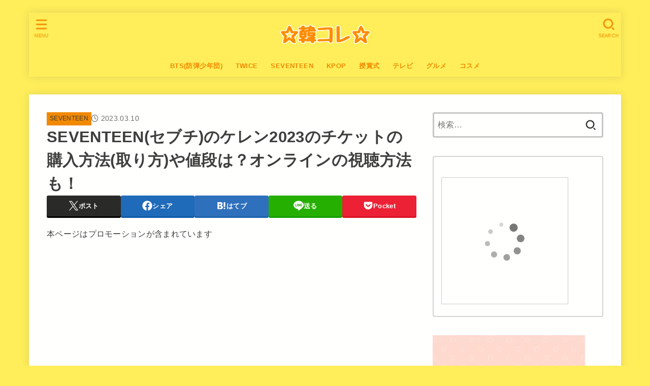

--- FILE ---
content_type: text/html; charset=UTF-8
request_url: https://starworldtrend.com/seventeen/caratland2023/
body_size: 29428
content:
<!doctype html><html dir="ltr" lang="ja" prefix="og: https://ogp.me/ns#"><head><meta charset="utf-8"><meta http-equiv="X-UA-Compatible" content="IE=edge"><meta name="HandheldFriendly" content="True"><meta name="MobileOptimized" content="320"><meta name="viewport" content="width=device-width, initial-scale=1"/><link rel="pingback" href="https://starworldtrend.com/xmlrpc.php"><link media="all" href="https://starworldtrend.com/wp-content/cache/autoptimize/css/autoptimize_712a180b1e7a2911420ea4d2af7a9b47.css" rel="stylesheet"><title>SEVENTEEN(セブチ)のケレン2023のチケットの購入方法(取り方)や値段は？オンラインの視聴方法も！ | 韓コレ</title><meta name="description" content="2023年もSEVENTEEN(セブチ)のファンミーテング(ペンミ)「SEVENTEEN in CARAT L" /><meta name="robots" content="nofollow, max-snippet:-1, max-image-preview:large, max-video-preview:-1" /><meta name="author" content="hana"/><link rel="canonical" href="https://starworldtrend.com/seventeen/caratland2023/" /><meta name="generator" content="All in One SEO (AIOSEO) 4.7.7" /><meta property="og:locale" content="ja_JP" /><meta property="og:site_name" content="韓コレ" /><meta property="og:type" content="article" /><meta property="og:title" content="SEVENTEEN(セブチ)のケレン2023のチケットの購入方法(取り方)や値段は？オンラインの視聴方法も！ | 韓コレ" /><meta property="og:description" content="2023年もSEVENTEEN(セブチ)のファンミーテング(ペンミ)「SEVENTEEN in CARAT L" /><meta property="og:url" content="https://starworldtrend.com/seventeen/caratland2023/" /><meta property="og:image" content="https://starworldtrend.com/wp-content/uploads/2020/09/スクリーンショット-2020-09-11-14.13.38.png" /><meta property="og:image:secure_url" content="https://starworldtrend.com/wp-content/uploads/2020/09/スクリーンショット-2020-09-11-14.13.38.png" /><meta property="og:image:width" content="496" /><meta property="og:image:height" content="275" /><meta property="article:published_time" content="2023-03-10T07:06:54+00:00" /><meta property="article:modified_time" content="2023-03-10T07:11:05+00:00" /><meta name="twitter:card" content="summary_large_image" /><meta name="twitter:site" content="@＠starworldtrend1" /><meta name="twitter:title" content="SEVENTEEN(セブチ)のケレン2023のチケットの購入方法(取り方)や値段は？オンラインの視聴方法も！ | 韓コレ" /><meta name="twitter:description" content="2023年もSEVENTEEN(セブチ)のファンミーテング(ペンミ)「SEVENTEEN in CARAT L" /><meta name="twitter:creator" content="@＠starworldtrend1" /><meta name="twitter:image" content="https://starworldtrend.com/wp-content/uploads/2020/09/スクリーンショット-2020-09-11-14.13.38.png" /><meta name="google" content="nositelinkssearchbox" /> <script type="application/ld+json" class="aioseo-schema">{"@context":"https:\/\/schema.org","@graph":[{"@type":"Article","@id":"https:\/\/starworldtrend.com\/seventeen\/caratland2023\/#article","name":"SEVENTEEN(\u30bb\u30d6\u30c1)\u306e\u30b1\u30ec\u30f32023\u306e\u30c1\u30b1\u30c3\u30c8\u306e\u8cfc\u5165\u65b9\u6cd5(\u53d6\u308a\u65b9)\u3084\u5024\u6bb5\u306f\uff1f\u30aa\u30f3\u30e9\u30a4\u30f3\u306e\u8996\u8074\u65b9\u6cd5\u3082\uff01 | \u97d3\u30b3\u30ec","headline":"SEVENTEEN(\u30bb\u30d6\u30c1)\u306e\u30b1\u30ec\u30f32023\u306e\u30c1\u30b1\u30c3\u30c8\u306e\u8cfc\u5165\u65b9\u6cd5(\u53d6\u308a\u65b9)\u3084\u5024\u6bb5\u306f\uff1f\u30aa\u30f3\u30e9\u30a4\u30f3\u306e\u8996\u8074\u65b9\u6cd5\u3082\uff01","author":{"@id":"https:\/\/starworldtrend.com\/author\/nevergiveup1\/#author"},"publisher":{"@id":"https:\/\/starworldtrend.com\/#organization"},"image":{"@type":"ImageObject","url":"https:\/\/starworldtrend.com\/wp-content\/uploads\/2020\/09\/\u30b9\u30af\u30ea\u30fc\u30f3\u30b7\u30e7\u30c3\u30c8-2020-09-11-14.13.38.png","width":496,"height":275},"datePublished":"2023-03-10T16:06:54+09:00","dateModified":"2023-03-10T16:11:05+09:00","inLanguage":"ja","mainEntityOfPage":{"@id":"https:\/\/starworldtrend.com\/seventeen\/caratland2023\/#webpage"},"isPartOf":{"@id":"https:\/\/starworldtrend.com\/seventeen\/caratland2023\/#webpage"},"articleSection":"SEVENTEEN"},{"@type":"BreadcrumbList","@id":"https:\/\/starworldtrend.com\/seventeen\/caratland2023\/#breadcrumblist","itemListElement":[{"@type":"ListItem","@id":"https:\/\/starworldtrend.com\/#listItem","position":1,"name":"\u5bb6","item":"https:\/\/starworldtrend.com\/","nextItem":{"@type":"ListItem","@id":"https:\/\/starworldtrend.com\/category\/seventeen\/#listItem","name":"SEVENTEEN"}},{"@type":"ListItem","@id":"https:\/\/starworldtrend.com\/category\/seventeen\/#listItem","position":2,"name":"SEVENTEEN","item":"https:\/\/starworldtrend.com\/category\/seventeen\/","nextItem":{"@type":"ListItem","@id":"https:\/\/starworldtrend.com\/seventeen\/caratland2023\/#listItem","name":"SEVENTEEN(\u30bb\u30d6\u30c1)\u306e\u30b1\u30ec\u30f32023\u306e\u30c1\u30b1\u30c3\u30c8\u306e\u8cfc\u5165\u65b9\u6cd5(\u53d6\u308a\u65b9)\u3084\u5024\u6bb5\u306f\uff1f\u30aa\u30f3\u30e9\u30a4\u30f3\u306e\u8996\u8074\u65b9\u6cd5\u3082\uff01"},"previousItem":{"@type":"ListItem","@id":"https:\/\/starworldtrend.com\/#listItem","name":"\u5bb6"}},{"@type":"ListItem","@id":"https:\/\/starworldtrend.com\/seventeen\/caratland2023\/#listItem","position":3,"name":"SEVENTEEN(\u30bb\u30d6\u30c1)\u306e\u30b1\u30ec\u30f32023\u306e\u30c1\u30b1\u30c3\u30c8\u306e\u8cfc\u5165\u65b9\u6cd5(\u53d6\u308a\u65b9)\u3084\u5024\u6bb5\u306f\uff1f\u30aa\u30f3\u30e9\u30a4\u30f3\u306e\u8996\u8074\u65b9\u6cd5\u3082\uff01","previousItem":{"@type":"ListItem","@id":"https:\/\/starworldtrend.com\/category\/seventeen\/#listItem","name":"SEVENTEEN"}}]},{"@type":"Organization","@id":"https:\/\/starworldtrend.com\/#organization","name":"\u97d3\u30b3\u30ec","description":"\u97d3\u56fd\u306e\u30c8\u30ec\u30f3\u30c9\u3092\u898b\u9003\u3059\u306a\uff01","url":"https:\/\/starworldtrend.com\/","logo":{"@type":"ImageObject","url":"https:\/\/starworldtrend.com\/wp-content\/uploads\/2018\/10\/freefont_logo_jiyucho-2.png","@id":"https:\/\/starworldtrend.com\/seventeen\/caratland2023\/#organizationLogo","width":280,"height":90},"image":{"@id":"https:\/\/starworldtrend.com\/seventeen\/caratland2023\/#organizationLogo"},"sameAs":["https:\/\/twitter.com\/\uff20starworldtrend1"]},{"@type":"Person","@id":"https:\/\/starworldtrend.com\/author\/nevergiveup1\/#author","url":"https:\/\/starworldtrend.com\/author\/nevergiveup1\/","name":"hana","image":{"@type":"ImageObject","@id":"https:\/\/starworldtrend.com\/seventeen\/caratland2023\/#authorImage","url":"https:\/\/secure.gravatar.com\/avatar\/450f4c74de864c097341c141a7fe78b5?s=96&d=mm&r=g","width":96,"height":96,"caption":"hana"}},{"@type":"WebPage","@id":"https:\/\/starworldtrend.com\/seventeen\/caratland2023\/#webpage","url":"https:\/\/starworldtrend.com\/seventeen\/caratland2023\/","name":"SEVENTEEN(\u30bb\u30d6\u30c1)\u306e\u30b1\u30ec\u30f32023\u306e\u30c1\u30b1\u30c3\u30c8\u306e\u8cfc\u5165\u65b9\u6cd5(\u53d6\u308a\u65b9)\u3084\u5024\u6bb5\u306f\uff1f\u30aa\u30f3\u30e9\u30a4\u30f3\u306e\u8996\u8074\u65b9\u6cd5\u3082\uff01 | \u97d3\u30b3\u30ec","description":"2023\u5e74\u3082SEVENTEEN(\u30bb\u30d6\u30c1)\u306e\u30d5\u30a1\u30f3\u30df\u30fc\u30c6\u30f3\u30b0(\u30da\u30f3\u30df)\u300cSEVENTEEN in CARAT L","inLanguage":"ja","isPartOf":{"@id":"https:\/\/starworldtrend.com\/#website"},"breadcrumb":{"@id":"https:\/\/starworldtrend.com\/seventeen\/caratland2023\/#breadcrumblist"},"author":{"@id":"https:\/\/starworldtrend.com\/author\/nevergiveup1\/#author"},"creator":{"@id":"https:\/\/starworldtrend.com\/author\/nevergiveup1\/#author"},"image":{"@type":"ImageObject","url":"https:\/\/starworldtrend.com\/wp-content\/uploads\/2020\/09\/\u30b9\u30af\u30ea\u30fc\u30f3\u30b7\u30e7\u30c3\u30c8-2020-09-11-14.13.38.png","@id":"https:\/\/starworldtrend.com\/seventeen\/caratland2023\/#mainImage","width":496,"height":275},"primaryImageOfPage":{"@id":"https:\/\/starworldtrend.com\/seventeen\/caratland2023\/#mainImage"},"datePublished":"2023-03-10T16:06:54+09:00","dateModified":"2023-03-10T16:11:05+09:00"},{"@type":"WebSite","@id":"https:\/\/starworldtrend.com\/#website","url":"https:\/\/starworldtrend.com\/","name":"\u97d3\u30b3\u30ec","description":"\u97d3\u56fd\u306e\u30c8\u30ec\u30f3\u30c9\u3092\u898b\u9003\u3059\u306a\uff01","inLanguage":"ja","publisher":{"@id":"https:\/\/starworldtrend.com\/#organization"}}]}</script> <link rel='dns-prefetch' href='//widgetlogic.org' /><link rel='dns-prefetch' href='//cdnjs.cloudflare.com' /><link rel="alternate" type="application/rss+xml" title="韓コレ &raquo; フィード" href="https://starworldtrend.com/feed/" /><link rel="alternate" type="application/rss+xml" title="韓コレ &raquo; コメントフィード" href="https://starworldtrend.com/comments/feed/" /><link rel="alternate" type="application/rss+xml" title="韓コレ &raquo; SEVENTEEN(セブチ)のケレン2023のチケットの購入方法(取り方)や値段は？オンラインの視聴方法も！ のコメントのフィード" href="https://starworldtrend.com/seventeen/caratland2023/feed/" /> <script type="text/javascript">window._wpemojiSettings = {"baseUrl":"https:\/\/s.w.org\/images\/core\/emoji\/15.0.3\/72x72\/","ext":".png","svgUrl":"https:\/\/s.w.org\/images\/core\/emoji\/15.0.3\/svg\/","svgExt":".svg","source":{"concatemoji":"https:\/\/starworldtrend.com\/wp-includes\/js\/wp-emoji-release.min.js"}};
/*! This file is auto-generated */
!function(i,n){var o,s,e;function c(e){try{var t={supportTests:e,timestamp:(new Date).valueOf()};sessionStorage.setItem(o,JSON.stringify(t))}catch(e){}}function p(e,t,n){e.clearRect(0,0,e.canvas.width,e.canvas.height),e.fillText(t,0,0);var t=new Uint32Array(e.getImageData(0,0,e.canvas.width,e.canvas.height).data),r=(e.clearRect(0,0,e.canvas.width,e.canvas.height),e.fillText(n,0,0),new Uint32Array(e.getImageData(0,0,e.canvas.width,e.canvas.height).data));return t.every(function(e,t){return e===r[t]})}function u(e,t,n){switch(t){case"flag":return n(e,"\ud83c\udff3\ufe0f\u200d\u26a7\ufe0f","\ud83c\udff3\ufe0f\u200b\u26a7\ufe0f")?!1:!n(e,"\ud83c\uddfa\ud83c\uddf3","\ud83c\uddfa\u200b\ud83c\uddf3")&&!n(e,"\ud83c\udff4\udb40\udc67\udb40\udc62\udb40\udc65\udb40\udc6e\udb40\udc67\udb40\udc7f","\ud83c\udff4\u200b\udb40\udc67\u200b\udb40\udc62\u200b\udb40\udc65\u200b\udb40\udc6e\u200b\udb40\udc67\u200b\udb40\udc7f");case"emoji":return!n(e,"\ud83d\udc26\u200d\u2b1b","\ud83d\udc26\u200b\u2b1b")}return!1}function f(e,t,n){var r="undefined"!=typeof WorkerGlobalScope&&self instanceof WorkerGlobalScope?new OffscreenCanvas(300,150):i.createElement("canvas"),a=r.getContext("2d",{willReadFrequently:!0}),o=(a.textBaseline="top",a.font="600 32px Arial",{});return e.forEach(function(e){o[e]=t(a,e,n)}),o}function t(e){var t=i.createElement("script");t.src=e,t.defer=!0,i.head.appendChild(t)}"undefined"!=typeof Promise&&(o="wpEmojiSettingsSupports",s=["flag","emoji"],n.supports={everything:!0,everythingExceptFlag:!0},e=new Promise(function(e){i.addEventListener("DOMContentLoaded",e,{once:!0})}),new Promise(function(t){var n=function(){try{var e=JSON.parse(sessionStorage.getItem(o));if("object"==typeof e&&"number"==typeof e.timestamp&&(new Date).valueOf()<e.timestamp+604800&&"object"==typeof e.supportTests)return e.supportTests}catch(e){}return null}();if(!n){if("undefined"!=typeof Worker&&"undefined"!=typeof OffscreenCanvas&&"undefined"!=typeof URL&&URL.createObjectURL&&"undefined"!=typeof Blob)try{var e="postMessage("+f.toString()+"("+[JSON.stringify(s),u.toString(),p.toString()].join(",")+"));",r=new Blob([e],{type:"text/javascript"}),a=new Worker(URL.createObjectURL(r),{name:"wpTestEmojiSupports"});return void(a.onmessage=function(e){c(n=e.data),a.terminate(),t(n)})}catch(e){}c(n=f(s,u,p))}t(n)}).then(function(e){for(var t in e)n.supports[t]=e[t],n.supports.everything=n.supports.everything&&n.supports[t],"flag"!==t&&(n.supports.everythingExceptFlag=n.supports.everythingExceptFlag&&n.supports[t]);n.supports.everythingExceptFlag=n.supports.everythingExceptFlag&&!n.supports.flag,n.DOMReady=!1,n.readyCallback=function(){n.DOMReady=!0}}).then(function(){return e}).then(function(){var e;n.supports.everything||(n.readyCallback(),(e=n.source||{}).concatemoji?t(e.concatemoji):e.wpemoji&&e.twemoji&&(t(e.twemoji),t(e.wpemoji)))}))}((window,document),window._wpemojiSettings);</script> <!--noptimize--><script data-wpfc-render="false" id="starw-ready">
			window.advanced_ads_ready=function(e,a){a=a||"complete";var d=function(e){return"interactive"===a?"loading"!==e:"complete"===e};d(document.readyState)?e():document.addEventListener("readystatechange",(function(a){d(a.target.readyState)&&e()}),{once:"interactive"===a})},window.advanced_ads_ready_queue=window.advanced_ads_ready_queue||[];		</script>
		<!--/noptimize--><link rel='stylesheet' id='dashicons-css' href='https://starworldtrend.com/wp-includes/css/dashicons.min.css' type='text/css' media='all' /><link rel='stylesheet' id='fontawesome-css' href='https://cdnjs.cloudflare.com/ajax/libs/font-awesome/6.5.2/css/all.min.css' type='text/css' media='all' /> <script type="text/javascript" src="https://starworldtrend.com/wp-includes/js/jquery/jquery.min.js" id="jquery-core-js"></script> <script type="text/javascript" id="jquery-js-after">jQuery(function($){$(".widget_categories li, .widget_nav_menu li").has("ul").toggleClass("accordionMenu");$(".widget ul.children , .widget ul.sub-menu").after("<span class='accordionBtn'></span>");$(".widget ul.children , .widget ul.sub-menu").hide();$("ul .accordionBtn").on("click",function(){$(this).prev("ul").slideToggle();$(this).toggleClass("active")})});</script> <link rel="https://api.w.org/" href="https://starworldtrend.com/wp-json/" /><link rel="alternate" type="application/json" href="https://starworldtrend.com/wp-json/wp/v2/posts/17867" /><link rel="EditURI" type="application/rsd+xml" title="RSD" href="https://starworldtrend.com/xmlrpc.php?rsd" /><link rel='shortlink' href='https://starworldtrend.com/?p=17867' /><link rel="alternate" type="application/json+oembed" href="https://starworldtrend.com/wp-json/oembed/1.0/embed?url=https%3A%2F%2Fstarworldtrend.com%2Fseventeen%2Fcaratland2023%2F" /><link rel="alternate" type="text/xml+oembed" href="https://starworldtrend.com/wp-json/oembed/1.0/embed?url=https%3A%2F%2Fstarworldtrend.com%2Fseventeen%2Fcaratland2023%2F&#038;format=xml" /> <script>document.createElement( "picture" );if(!window.HTMLPictureElement && document.addEventListener) {window.addEventListener("DOMContentLoaded", function() {var s = document.createElement("script");s.src = "https://starworldtrend.com/wp-content/plugins/webp-express/js/picturefill.min.js";document.body.appendChild(s);});}</script><meta name="google-site-verification" content="PbzZ7jlwFTUeek9YRAWRaguejmo3b-TczuZc21FL75c" />  <script type="text/javascript" async=true>(function() {
  var host = 'www.themoneytizer.com';
  var element = document.createElement('script');
  var firstScript = document.getElementsByTagName('script')[0];
  var url = 'https://cmp.quantcast.com'
    .concat('/choice/', '6Fv0cGNfc_bw8', '/', host, '/choice.js');
  var uspTries = 0;
  var uspTriesLimit = 3;
  element.async = true;
  element.type = 'text/javascript';
  element.src = url;

  firstScript.parentNode.insertBefore(element, firstScript);

  function makeStub() {
    var TCF_LOCATOR_NAME = '__tcfapiLocator';
    var queue = [];
    var win = window;
    var cmpFrame;

    function addFrame() {
      var doc = win.document;
      var otherCMP = !!(win.frames[TCF_LOCATOR_NAME]);

      if (!otherCMP) {
        if (doc.body) {
          var iframe = doc.createElement('iframe');

          iframe.style.cssText = 'display:none';
          iframe.name = TCF_LOCATOR_NAME;
          doc.body.appendChild(iframe);
        } else {
          setTimeout(addFrame, 5);
        }
      }
      return !otherCMP;
    }

    function tcfAPIHandler() {
      var gdprApplies;
      var args = arguments;

      if (!args.length) {
        return queue;
      } else if (args[0] === 'setGdprApplies') {
        if (
          args.length > 3 &&
          args[2] === 2 &&
          typeof args[3] === 'boolean'
        ) {
          gdprApplies = args[3];
          if (typeof args[2] === 'function') {
            args[2]('set', true);
          }
        }
      } else if (args[0] === 'ping') {
        var retr = {
          gdprApplies: gdprApplies,
          cmpLoaded: false,
          cmpStatus: 'stub'
        };

        if (typeof args[2] === 'function') {
          args[2](retr);
        }
      } else {
        if(args[0] === 'init' && typeof args[3] === 'object') {
          args[3] = { ...args[3], tag_version: 'V2' };
        }
        queue.push(args);
      }
    }

    function postMessageEventHandler(event) {
      var msgIsString = typeof event.data === 'string';
      var json = {};

      try {
        if (msgIsString) {
          json = JSON.parse(event.data);
        } else {
          json = event.data;
        }
      } catch (ignore) {}

      var payload = json.__tcfapiCall;

      if (payload) {
        window.__tcfapi(
          payload.command,
          payload.version,
          function(retValue, success) {
            var returnMsg = {
              __tcfapiReturn: {
                returnValue: retValue,
                success: success,
                callId: payload.callId
              }
            };
            if (msgIsString) {
              returnMsg = JSON.stringify(returnMsg);
            }
            if (event && event.source && event.source.postMessage) {
              event.source.postMessage(returnMsg, '*');
            }
          },
          payload.parameter
        );
      }
    }

    while (win) {
      try {
        if (win.frames[TCF_LOCATOR_NAME]) {
          cmpFrame = win;
          break;
        }
      } catch (ignore) {}

      if (win === window.top) {
        break;
      }
      win = win.parent;
    }
    if (!cmpFrame) {
      addFrame();
      win.__tcfapi = tcfAPIHandler;
      win.addEventListener('message', postMessageEventHandler, false);
    }
  };

  makeStub();

  var uspStubFunction = function() {
    var arg = arguments;
    if (typeof window.__uspapi !== uspStubFunction) {
      setTimeout(function() {
        if (typeof window.__uspapi !== 'undefined') {
          window.__uspapi.apply(window.__uspapi, arg);
        }
      }, 500);
    }
  };

  var checkIfUspIsReady = function() {
    uspTries++;
    if (window.__uspapi === uspStubFunction && uspTries < uspTriesLimit) {
      console.warn('USP is not accessible');
    } else {
      clearInterval(uspInterval);
    }
  };

  if (typeof window.__uspapi === 'undefined') {
    window.__uspapi = uspStubFunction;
    var uspInterval = setInterval(checkIfUspIsReady, 6000);
  }
})();</script> <meta name="thumbnail" content="https://starworldtrend.com/wp-content/uploads/2020/09/スクリーンショット-2020-09-11-14.13.38.png" /> <noscript><style>.lazyload[data-src]{display:none !important;}</style></noscript><link rel="icon" href="https://starworldtrend.com/wp-content/uploads/2018/07/logo-1-150x150.png" sizes="32x32" /><link rel="icon" href="https://starworldtrend.com/wp-content/uploads/2018/07/logo-1-300x300.png" sizes="192x192" /><link rel="apple-touch-icon" href="https://starworldtrend.com/wp-content/uploads/2018/07/logo-1-300x300.png" /><meta name="msapplication-TileImage" content="https://starworldtrend.com/wp-content/uploads/2018/07/logo-1-300x300.png" />  <script async src="https://securepubads.g.doubleclick.net/tag/js/gpt.js"></script> <script>window.googletag = window.googletag || {cmd: []};
  googletag.cmd.push(function() {googletag.defineSlot('/9176203/1695849', [320, 50], 'div-gpt-ad-1585301884858-0').addService(googletag.pubads());
googletag.defineSlot('/9176203/1695873', [[336, 280], [300, 250]], 'div-gpt-ad-1585301919744-0').defineSizeMapping(googletag.sizeMapping().addSize([360, 0], [336, 280]).addSize([320, 0], [300, 250]).build()).addService(googletag.pubads());
googletag.defineSlot('/9176203/1695874', [[336, 280], [300, 250]], 'div-gpt-ad-1585301955153-0').defineSizeMapping(googletag.sizeMapping().addSize([360, 0], [336, 280]).addSize([320, 0], [300, 250]).build()).addService(googletag.pubads());
googletag.defineSlot('/9176203/1695875', [[336, 280], [300, 250]], 'div-gpt-ad-1585301991836-0').defineSizeMapping(googletag.sizeMapping().addSize([360, 0], [336, 280]).addSize([320, 0], [300, 250]).build()).addService(googletag.pubads());
  googletag.defineSlot('/9176203/1694211', [[320, 100], [320, 50]], 'div-gpt-ad-1584612495152-0').addService(googletag.pubads());
googletag.defineSlot('/9176203/1694212', [[300, 250], [336, 280]], 'div-gpt-ad-1584612533257-0').defineSizeMapping(googletag.sizeMapping().addSize([360, 0], [336, 280]).addSize([320, 0], [300, 250]).build()).addService(googletag.pubads());
googletag.defineSlot('/9176203/1694213', [[300, 250], [336, 280]], 'div-gpt-ad-1584612572108-0').defineSizeMapping(googletag.sizeMapping().addSize([360, 0], [336, 280]).addSize([320, 0], [300, 250]).build()).addService(googletag.pubads());
    googletag.pubads().enableSingleRequest();
    googletag.pubads().collapseEmptyDivs(); //空のdivを閉じる
    googletag.enableServices();
  });</script> <script async src="https://www.googletagmanager.com/gtag/js?id=UA-106385554-2"></script> <script>window.dataLayer = window.dataLayer || [];
    function gtag(){dataLayer.push(arguments);}
    gtag('js', new Date());

    gtag('config', 'UA-106385554-2');</script> <div align="center"> <noscript><div style="position:fixed; top:0px; left:0px; z-index:3000; height:100%; width:100%; background-color:#FFFFFF"> <br/><br/><div style="font-family: Tahoma; font-size: 14px; background-color:#FFFFCC; border: 1pt solid Black; padding: 10pt;"> Sorry, you have Javascript Disabled! To see this page as it is meant to appear, please enable your Javascript!</div></div> </noscript></div></head><body class="post-template-default single single-post postid-17867 single-format-standard custom-background wp-custom-logo wp-embed-responsive h_balloon h_layout_pc_center_normal h_layout_sp_center aa-prefix-starw-"> <svg xmlns="http://www.w3.org/2000/svg" width="0" height="0" focusable="false" role="none" style="visibility: hidden; position: absolute; left: -9999px; overflow: hidden;"><defs> <symbol viewBox="0 0 512 512" id="stk-facebook-svg"><path d="M504 256C504 119 393 8 256 8S8 119 8 256c0 123.78 90.69 226.38 209.25 245V327.69h-63V256h63v-54.64c0-62.15 37-96.48 93.67-96.48 27.14 0 55.52 4.84 55.52 4.84v61h-31.28c-30.8 0-40.41 19.12-40.41 38.73V256h68.78l-11 71.69h-57.78V501C413.31 482.38 504 379.78 504 256z"/></symbol> <symbol viewBox="0 0 512 512" id="stk-twitter-svg"><path d="M299.8,219.7L471,20.7h-40.6L281.7,193.4L163,20.7H26l179.6,261.4L26,490.7h40.6l157-182.5L349,490.7h137L299.8,219.7 L299.8,219.7z M244.2,284.3l-18.2-26L81.2,51.2h62.3l116.9,167.1l18.2,26l151.9,217.2h-62.3L244.2,284.3L244.2,284.3z"/></symbol> <symbol viewBox="0 0 576 512" id="stk-youtube-svg"><path d="M549.655 124.083c-6.281-23.65-24.787-42.276-48.284-48.597C458.781 64 288 64 288 64S117.22 64 74.629 75.486c-23.497 6.322-42.003 24.947-48.284 48.597-11.412 42.867-11.412 132.305-11.412 132.305s0 89.438 11.412 132.305c6.281 23.65 24.787 41.5 48.284 47.821C117.22 448 288 448 288 448s170.78 0 213.371-11.486c23.497-6.321 42.003-24.171 48.284-47.821 11.412-42.867 11.412-132.305 11.412-132.305s0-89.438-11.412-132.305zm-317.51 213.508V175.185l142.739 81.205-142.739 81.201z"/></symbol> <symbol viewBox="0 0 448 512" id="stk-instagram-svg"><path d="M224.1 141c-63.6 0-114.9 51.3-114.9 114.9s51.3 114.9 114.9 114.9S339 319.5 339 255.9 287.7 141 224.1 141zm0 189.6c-41.1 0-74.7-33.5-74.7-74.7s33.5-74.7 74.7-74.7 74.7 33.5 74.7 74.7-33.6 74.7-74.7 74.7zm146.4-194.3c0 14.9-12 26.8-26.8 26.8-14.9 0-26.8-12-26.8-26.8s12-26.8 26.8-26.8 26.8 12 26.8 26.8zm76.1 27.2c-1.7-35.9-9.9-67.7-36.2-93.9-26.2-26.2-58-34.4-93.9-36.2-37-2.1-147.9-2.1-184.9 0-35.8 1.7-67.6 9.9-93.9 36.1s-34.4 58-36.2 93.9c-2.1 37-2.1 147.9 0 184.9 1.7 35.9 9.9 67.7 36.2 93.9s58 34.4 93.9 36.2c37 2.1 147.9 2.1 184.9 0 35.9-1.7 67.7-9.9 93.9-36.2 26.2-26.2 34.4-58 36.2-93.9 2.1-37 2.1-147.8 0-184.8zM398.8 388c-7.8 19.6-22.9 34.7-42.6 42.6-29.5 11.7-99.5 9-132.1 9s-102.7 2.6-132.1-9c-19.6-7.8-34.7-22.9-42.6-42.6-11.7-29.5-9-99.5-9-132.1s-2.6-102.7 9-132.1c7.8-19.6 22.9-34.7 42.6-42.6 29.5-11.7 99.5-9 132.1-9s102.7-2.6 132.1 9c19.6 7.8 34.7 22.9 42.6 42.6 11.7 29.5 9 99.5 9 132.1s2.7 102.7-9 132.1z"/></symbol> <symbol viewBox="0 0 32 32" id="stk-line-svg"><path d="M25.82 13.151c0.465 0 0.84 0.38 0.84 0.841 0 0.46-0.375 0.84-0.84 0.84h-2.34v1.5h2.34c0.465 0 0.84 0.377 0.84 0.84 0 0.459-0.375 0.839-0.84 0.839h-3.181c-0.46 0-0.836-0.38-0.836-0.839v-6.361c0-0.46 0.376-0.84 0.84-0.84h3.181c0.461 0 0.836 0.38 0.836 0.84 0 0.465-0.375 0.84-0.84 0.84h-2.34v1.5zM20.68 17.172c0 0.36-0.232 0.68-0.576 0.795-0.085 0.028-0.177 0.041-0.265 0.041-0.281 0-0.521-0.12-0.68-0.333l-3.257-4.423v3.92c0 0.459-0.372 0.839-0.841 0.839-0.461 0-0.835-0.38-0.835-0.839v-6.361c0-0.36 0.231-0.68 0.573-0.793 0.080-0.031 0.181-0.044 0.259-0.044 0.26 0 0.5 0.139 0.66 0.339l3.283 4.44v-3.941c0-0.46 0.376-0.84 0.84-0.84 0.46 0 0.84 0.38 0.84 0.84zM13.025 17.172c0 0.459-0.376 0.839-0.841 0.839-0.46 0-0.836-0.38-0.836-0.839v-6.361c0-0.46 0.376-0.84 0.84-0.84 0.461 0 0.837 0.38 0.837 0.84zM9.737 18.011h-3.181c-0.46 0-0.84-0.38-0.84-0.839v-6.361c0-0.46 0.38-0.84 0.84-0.84 0.464 0 0.84 0.38 0.84 0.84v5.521h2.341c0.464 0 0.839 0.377 0.839 0.84 0 0.459-0.376 0.839-0.839 0.839zM32 13.752c0-7.161-7.18-12.989-16-12.989s-16 5.828-16 12.989c0 6.415 5.693 11.789 13.38 12.811 0.521 0.109 1.231 0.344 1.411 0.787 0.16 0.401 0.105 1.021 0.051 1.44l-0.219 1.36c-0.060 0.401-0.32 1.581 1.399 0.86 1.721-0.719 9.221-5.437 12.581-9.3 2.299-2.519 3.397-5.099 3.397-7.957z"/></symbol> <symbol viewBox="0 0 50 50" id="stk-feedly-svg"><path d="M20.42,44.65h9.94c1.59,0,3.12-.63,4.25-1.76l12-12c2.34-2.34,2.34-6.14,0-8.48L29.64,5.43c-2.34-2.34-6.14-2.34-8.48,0L4.18,22.4c-2.34,2.34-2.34,6.14,0,8.48l12,12c1.12,1.12,2.65,1.76,4.24,1.76Zm-2.56-11.39l-.95-.95c-.39-.39-.39-1.02,0-1.41l7.07-7.07c.39-.39,1.02-.39,1.41,0l2.12,2.12c.39,.39,.39,1.02,0,1.41l-5.9,5.9c-.19,.19-.44,.29-.71,.29h-2.34c-.27,0-.52-.11-.71-.29Zm10.36,4.71l-.95,.95c-.19,.19-.44,.29-.71,.29h-2.34c-.27,0-.52-.11-.71-.29l-.95-.95c-.39-.39-.39-1.02,0-1.41l2.12-2.12c.39-.39,1.02-.39,1.41,0l2.12,2.12c.39,.39,.39,1.02,0,1.41ZM11.25,25.23l12.73-12.73c.39-.39,1.02-.39,1.41,0l2.12,2.12c.39,.39,.39,1.02,0,1.41l-11.55,11.55c-.19,.19-.45,.29-.71,.29h-2.34c-.27,0-.52-.11-.71-.29l-.95-.95c-.39-.39-.39-1.02,0-1.41Z"/></symbol> <symbol viewBox="0 0 448 512" id="stk-tiktok-svg"><path d="M448,209.91a210.06,210.06,0,0,1-122.77-39.25V349.38A162.55,162.55,0,1,1,185,188.31V278.2a74.62,74.62,0,1,0,52.23,71.18V0l88,0a121.18,121.18,0,0,0,1.86,22.17h0A122.18,122.18,0,0,0,381,102.39a121.43,121.43,0,0,0,67,20.14Z"/></symbol> <symbol viewBox="0 0 50 50" id="stk-hatebu-svg"><path d="M5.53,7.51c5.39,0,10.71,0,16.02,0,.73,0,1.47,.06,2.19,.19,3.52,.6,6.45,3.36,6.99,6.54,.63,3.68-1.34,7.09-5.02,8.67-.32,.14-.63,.27-1.03,.45,3.69,.93,6.25,3.02,7.37,6.59,1.79,5.7-2.32,11.79-8.4,12.05-6.01,.26-12.03,.06-18.13,.06V7.51Zm8.16,28.37c.16,.03,.26,.07,.35,.07,1.82,0,3.64,.03,5.46,0,2.09-.03,3.73-1.58,3.89-3.62,.14-1.87-1.28-3.79-3.27-3.97-2.11-.19-4.25-.04-6.42-.04v7.56Zm-.02-13.77c1.46,0,2.83,0,4.2,0,.29,0,.58,0,.86-.03,1.67-.21,3.01-1.53,3.17-3.12,.16-1.62-.75-3.32-2.36-3.61-1.91-.34-3.89-.25-5.87-.35v7.1Z"/><path d="M43.93,30.53h-7.69V7.59h7.69V30.53Z"/><path d="M44,38.27c0,2.13-1.79,3.86-3.95,3.83-2.12-.03-3.86-1.77-3.85-3.85,0-2.13,1.8-3.86,3.96-3.83,2.12,.03,3.85,1.75,3.84,3.85Z"/></symbol> <symbol id="stk-pokect-svg" viewBox="0 0 50 50"><path d="M8.04,6.5c-2.24,.15-3.6,1.42-3.6,3.7v13.62c0,11.06,11,19.75,20.52,19.68,10.7-.08,20.58-9.11,20.58-19.68V10.2c0-2.28-1.44-3.57-3.7-3.7H8.04Zm8.67,11.08l8.25,7.84,8.26-7.84c3.7-1.55,5.31,2.67,3.79,3.9l-10.76,10.27c-.35,.33-2.23,.33-2.58,0l-10.76-10.27c-1.45-1.36,.44-5.65,3.79-3.9h0Z"/></symbol> <symbol id="stk-pinterest-svg" viewBox="0 0 50 50"><path d="M3.63,25c.11-6.06,2.25-11.13,6.43-15.19,4.18-4.06,9.15-6.12,14.94-6.18,6.23,.11,11.34,2.24,15.32,6.38,3.98,4.15,6,9.14,6.05,14.98-.11,6.01-2.25,11.06-6.43,15.15-4.18,4.09-9.15,6.16-14.94,6.21-2,0-4-.31-6.01-.92,.39-.61,.78-1.31,1.17-2.09,.44-.94,1-2.73,1.67-5.34,.17-.72,.42-1.7,.75-2.92,.39,.67,1.06,1.28,2,1.84,2.5,1.17,5.15,1.06,7.93-.33,2.89-1.67,4.9-4.26,6.01-7.76,1-3.67,.88-7.08-.38-10.22-1.25-3.15-3.49-5.41-6.72-6.8-4.06-1.17-8.01-1.04-11.85,.38s-6.51,3.85-8.01,7.3c-.39,1.28-.62,2.55-.71,3.8s-.04,2.47,.12,3.67,.59,2.27,1.25,3.21,1.56,1.67,2.67,2.17c.28,.11,.5,.11,.67,0,.22-.11,.44-.56,.67-1.33s.31-1.31,.25-1.59c-.06-.11-.17-.31-.33-.59-1.17-1.89-1.56-3.88-1.17-5.97,.39-2.09,1.25-3.85,2.59-5.3,2.06-1.84,4.47-2.84,7.22-3,2.75-.17,5.11,.59,7.05,2.25,1.06,1.22,1.74,2.7,2.04,4.42s.31,3.38,0,4.97c-.31,1.59-.85,3.07-1.63,4.47-1.39,2.17-3.03,3.28-4.92,3.34-1.11-.06-2.02-.49-2.71-1.29s-.91-1.74-.62-2.79c.11-.61,.44-1.81,1-3.59s.86-3.12,.92-4c-.17-2.12-1.14-3.2-2.92-3.26-1.39,.17-2.42,.79-3.09,1.88s-1.03,2.32-1.09,3.71c.17,1.62,.42,2.73,.75,3.34-.61,2.5-1.09,4.51-1.42,6.01-.11,.39-.42,1.59-.92,3.59s-.78,3.53-.83,4.59v2.34c-3.95-1.84-7.07-4.49-9.35-7.97-2.28-3.48-3.42-7.33-3.42-11.56Z"/></symbol> <symbol id="stk-user_url-svg" viewBox="0 0 50 50"><path d="M33.62,25c0,1.99-.11,3.92-.3,5.75H16.67c-.19-1.83-.38-3.76-.38-5.75s.19-3.92,.38-5.75h16.66c.19,1.83,.3,3.76,.3,5.75Zm13.65-5.75c.48,1.84,.73,3.76,.73,5.75s-.25,3.91-.73,5.75h-11.06c.19-1.85,.29-3.85,.29-5.75s-.1-3.9-.29-5.75h11.06Zm-.94-2.88h-10.48c-.9-5.74-2.68-10.55-4.97-13.62,7.04,1.86,12.76,6.96,15.45,13.62Zm-13.4,0h-15.87c.55-3.27,1.39-6.17,2.43-8.5,.94-2.12,1.99-3.66,3.01-4.63,1.01-.96,1.84-1.24,2.5-1.24s1.49,.29,2.5,1.24c1.02,.97,2.07,2.51,3.01,4.63,1.03,2.34,1.88,5.23,2.43,8.5h0Zm-29.26,0C6.37,9.72,12.08,4.61,19.12,2.76c-2.29,3.07-4.07,7.88-4.97,13.62H3.67Zm10.12,2.88c-.19,1.85-.37,3.77-.37,5.75s.18,3.9,.37,5.75H2.72c-.47-1.84-.72-3.76-.72-5.75s.25-3.91,.72-5.75H13.79Zm5.71,22.87c-1.03-2.34-1.88-5.23-2.43-8.5h15.87c-.55,3.27-1.39,6.16-2.43,8.5-.94,2.13-1.99,3.67-3.01,4.64-1.01,.95-1.84,1.24-2.58,1.24-.58,0-1.41-.29-2.42-1.24-1.02-.97-2.07-2.51-3.01-4.64h0Zm-.37,5.12c-7.04-1.86-12.76-6.96-15.45-13.62H14.16c.9,5.74,2.68,10.55,4.97,13.62h0Zm11.75,0c2.29-3.07,4.07-7.88,4.97-13.62h10.48c-2.7,6.66-8.41,11.76-15.45,13.62h0Z"/></symbol> <symbol id="stk-envelope-svg" viewBox="0 0 300 300"><path d="M300.03,81.5c0-30.25-24.75-55-55-55h-190c-30.25,0-55,24.75-55,55v140c0,30.25,24.75,55,55,55h190c30.25,0,55-24.75,55-55 V81.5z M37.4,63.87c4.75-4.75,11.01-7.37,17.63-7.37h190c6.62,0,12.88,2.62,17.63,7.37c4.75,4.75,7.37,11.01,7.37,17.63v5.56 c-0.32,0.2-0.64,0.41-0.95,0.64L160.2,169.61c-0.75,0.44-5.12,2.89-10.17,2.89c-4.99,0-9.28-2.37-10.23-2.94L30.99,87.7 c-0.31-0.23-0.63-0.44-0.95-0.64V81.5C30.03,74.88,32.65,68.62,37.4,63.87z M262.66,239.13c-4.75,4.75-11.01,7.37-17.63,7.37h-190 c-6.62,0-12.88-2.62-17.63-7.37c-4.75-4.75-7.37-11.01-7.37-17.63v-99.48l93.38,70.24c0.16,0.12,0.32,0.24,0.49,0.35 c1.17,0.81,11.88,7.88,26.13,7.88c14.25,0,24.96-7.07,26.14-7.88c0.17-0.11,0.33-0.23,0.49-0.35l93.38-70.24v99.48 C270.03,228.12,267.42,234.38,262.66,239.13z"/></symbol> <symbol viewBox="0 0 512 512" id="stk-amazon-svg"><path class="st0" d="M444.6,421.5L444.6,421.5C233.3,522,102.2,437.9,18.2,386.8c-5.2-3.2-14,0.8-6.4,9.6 C39.8,430.3,131.5,512,251.1,512c119.7,0,191-65.3,199.9-76.7C459.8,424,453.6,417.7,444.6,421.5z"/><path class="st0" d="M504,388.7L504,388.7c-5.7-7.4-34.5-8.8-52.7-6.5c-18.2,2.2-45.5,13.3-43.1,19.9c1.2,2.5,3.7,1.4,16.2,0.3 c12.5-1.2,47.6-5.7,54.9,3.9c7.3,9.6-11.2,55.4-14.6,62.8c-3.3,7.4,1.2,9.3,7.4,4.4c6.1-4.9,17-17.7,24.4-35.7 C503.9,419.6,508.3,394.3,504,388.7z"/><path class="st0" d="M302.6,147.3c-39.3,4.5-90.6,7.3-127.4,23.5c-42.4,18.3-72.2,55.7-72.2,110.7c0,70.4,44.4,105.6,101.4,105.6 c48.2,0,74.5-11.3,111.7-49.3c12.4,17.8,16.4,26.5,38.9,45.2c5,2.7,11.5,2.4,16-1.6l0,0h0c0,0,0,0,0,0l0.2,0.2 c13.5-12,38.1-33.4,51.9-45c5.5-4.6,4.6-11.9,0.2-18c-12.4-17.1-25.5-31.1-25.5-62.8V150.2c0-44.7,3.1-85.7-29.8-116.5 c-26-25-69.1-33.7-102-33.7c-64.4,0-136.3,24-151.5,103.7c-1.5,8.5,4.6,13,10.1,14.2l65.7,7c6.1-0.3,10.6-6.3,11.7-12.4 c5.6-27.4,28.7-40.7,54.5-40.7c13.9,0,29.7,5.1,38,17.6c9.4,13.9,8.2,33,8.2,49.1V147.3z M289.9,288.1 c-10.8,19.1-27.8,30.8-46.9,30.8c-26,0-41.2-19.8-41.2-49.1c0-57.7,51.7-68.2,100.7-68.2v14.7C302.6,242.6,303.2,264.7,289.9,288.1 z"/></symbol> <symbol viewBox="0 0 256 256" id="stk-link-svg"><path d="M85.56787,153.44629l67.88281-67.88184a12.0001,12.0001,0,1,1,16.97071,16.97071L102.53857,170.417a12.0001,12.0001,0,1,1-16.9707-16.9707ZM136.478,170.4248,108.19385,198.709a36,36,0,0,1-50.91211-50.91113l28.28418-28.28418A12.0001,12.0001,0,0,0,68.59521,102.543L40.311,130.82715a60.00016,60.00016,0,0,0,84.85351,84.85254l28.28418-28.28418A12.0001,12.0001,0,0,0,136.478,170.4248ZM215.6792,40.3125a60.06784,60.06784,0,0,0-84.85352,0L102.5415,68.59668a12.0001,12.0001,0,0,0,16.97071,16.9707L147.79639,57.2832a36,36,0,0,1,50.91211,50.91114l-28.28418,28.28418a12.0001,12.0001,0,0,0,16.9707,16.9707L215.6792,125.165a60.00052,60.00052,0,0,0,0-84.85254Z"/></symbol> <symbol viewBox="0 0 384 512" id="stk-close-svg"><path fill="currentColor" d="M342.6 150.6c12.5-12.5 12.5-32.8 0-45.3s-32.8-12.5-45.3 0L192 210.7 86.6 105.4c-12.5-12.5-32.8-12.5-45.3 0s-12.5 32.8 0 45.3L146.7 256 41.4 361.4c-12.5 12.5-12.5 32.8 0 45.3s32.8 12.5 45.3 0L192 301.3 297.4 406.6c12.5 12.5 32.8 12.5 45.3 0s12.5-32.8 0-45.3L237.3 256 342.6 150.6z"/></symbol> </defs></svg><div id="container"><header id="header" class="stk_header"><div class="inner-header wrap"><div class="site__logo fs_l"><p class="site__logo__title img"><a href="https://starworldtrend.com/" class="custom-logo-link" rel="home"><picture><source data-srcset="https://starworldtrend.com/wp-content/webp-express/webp-images/uploads/2018/10/freefont_logo_jiyucho-2.png.webp" type="image/webp"><noscript><img width="280" height="90" src="https://starworldtrend.com/wp-content/uploads/2018/10/freefont_logo_jiyucho-2.png" class="custom-logo webpexpress-processed" alt="韓コレ" decoding="async"></noscript><img width="280" height="90" src='data:image/svg+xml,%3Csvg%20xmlns=%22http://www.w3.org/2000/svg%22%20viewBox=%220%200%20280%2090%22%3E%3C/svg%3E' data-src="https://starworldtrend.com/wp-content/uploads/2018/10/freefont_logo_jiyucho-2.png" class="lazyload custom-logo webpexpress-processed" alt="韓コレ" decoding="async"></picture></a></p></div><nav class="stk_g_nav stk-hidden_sp"><ul id="menu-%e3%83%a1%e3%83%8b%e3%83%a5%e3%83%bc%ef%bc%92" class="ul__g_nav gnav_m"><li id="menu-item-2285" class="menu-item menu-item-type-taxonomy menu-item-object-category menu-item-2285"><a href="https://starworldtrend.com/category/bts/">BTS(防弾少年団)</a></li><li id="menu-item-2286" class="menu-item menu-item-type-taxonomy menu-item-object-category menu-item-2286"><a href="https://starworldtrend.com/category/twice/">TWICE</a></li><li id="menu-item-2290" class="menu-item menu-item-type-taxonomy menu-item-object-category current-post-ancestor current-menu-parent current-post-parent menu-item-2290"><a href="https://starworldtrend.com/category/seventeen/">SEVENTEEN</a></li><li id="menu-item-13870" class="menu-item menu-item-type-taxonomy menu-item-object-category menu-item-13870"><a href="https://starworldtrend.com/category/kpop/">KPOP</a></li><li id="menu-item-13871" class="menu-item menu-item-type-taxonomy menu-item-object-category menu-item-13871"><a href="https://starworldtrend.com/category/awards/">授賞式</a></li><li id="menu-item-13872" class="menu-item menu-item-type-taxonomy menu-item-object-category menu-item-13872"><a href="https://starworldtrend.com/category/tv/">テレビ</a></li><li id="menu-item-2334" class="menu-item menu-item-type-taxonomy menu-item-object-category menu-item-2334"><a href="https://starworldtrend.com/category/gourmet/">グルメ</a></li><li id="menu-item-2335" class="menu-item menu-item-type-taxonomy menu-item-object-category menu-item-2335"><a href="https://starworldtrend.com/category/cosmetics/">コスメ</a></li></ul></nav><nav class="stk_g_nav fadeIn stk-hidden_pc"><ul id="menu-%e3%83%a1%e3%83%8b%e3%83%a5%e3%83%bc%ef%bc%92-1" class="ul__g_nav"><li class="menu-item menu-item-type-taxonomy menu-item-object-category menu-item-2285"><a href="https://starworldtrend.com/category/bts/">BTS(防弾少年団)</a></li><li class="menu-item menu-item-type-taxonomy menu-item-object-category menu-item-2286"><a href="https://starworldtrend.com/category/twice/">TWICE</a></li><li class="menu-item menu-item-type-taxonomy menu-item-object-category current-post-ancestor current-menu-parent current-post-parent menu-item-2290"><a href="https://starworldtrend.com/category/seventeen/">SEVENTEEN</a></li><li class="menu-item menu-item-type-taxonomy menu-item-object-category menu-item-13870"><a href="https://starworldtrend.com/category/kpop/">KPOP</a></li><li class="menu-item menu-item-type-taxonomy menu-item-object-category menu-item-13871"><a href="https://starworldtrend.com/category/awards/">授賞式</a></li><li class="menu-item menu-item-type-taxonomy menu-item-object-category menu-item-13872"><a href="https://starworldtrend.com/category/tv/">テレビ</a></li><li class="menu-item menu-item-type-taxonomy menu-item-object-category menu-item-2334"><a href="https://starworldtrend.com/category/gourmet/">グルメ</a></li><li class="menu-item menu-item-type-taxonomy menu-item-object-category menu-item-2335"><a href="https://starworldtrend.com/category/cosmetics/">コスメ</a></li></ul></nav><a href="#searchbox" data-remodal-target="searchbox" class="nav_btn search_btn" aria-label="SEARCH" title="SEARCH"> <svg version="1.1" id="svgicon_search_btn" class="stk_svgicon nav_btn__svgicon" xmlns="http://www.w3.org/2000/svg" xmlns:xlink="http://www.w3.org/1999/xlink" x="0px"
 y="0px" viewBox="0 0 50 50" style="enable-background:new 0 0 50 50;" xml:space="preserve"> <path fill="" d="M44.35,48.52l-4.95-4.95c-1.17-1.17-1.17-3.07,0-4.24l0,0c1.17-1.17,3.07-1.17,4.24,0l4.95,4.95c1.17,1.17,1.17,3.07,0,4.24
 l0,0C47.42,49.7,45.53,49.7,44.35,48.52z"/> <path fill="" d="M22.81,7c8.35,0,15.14,6.79,15.14,15.14s-6.79,15.14-15.14,15.14S7.67,30.49,7.67,22.14S14.46,7,22.81,7 M22.81,1
 C11.13,1,1.67,10.47,1.67,22.14s9.47,21.14,21.14,21.14s21.14-9.47,21.14-21.14S34.49,1,22.81,1L22.81,1z"/> </svg> <span class="text gf">search</span></a><a href="#spnavi" data-remodal-target="spnavi" class="nav_btn menu_btn" aria-label="MENU" title="MENU"> <svg version="1.1" id="svgicon_nav_btn" class="stk_svgicon nav_btn__svgicon" xmlns="http://www.w3.org/2000/svg" xmlns:xlink="http://www.w3.org/1999/xlink" x="0px"
 y="0px" viewBox="0 0 50 50" style="enable-background:new 0 0 50 50;" xml:space="preserve"> <g> <g> <path fill="" d="M45.1,46.5H4.9c-1.6,0-2.9-1.3-2.9-2.9v-0.2c0-1.6,1.3-2.9,2.9-2.9h40.2c1.6,0,2.9,1.3,2.9,2.9v0.2
 C48,45.2,46.7,46.5,45.1,46.5z"/> </g> <g> <path fill="" d="M45.1,28.5H4.9c-1.6,0-2.9-1.3-2.9-2.9v-0.2c0-1.6,1.3-2.9,2.9-2.9h40.2c1.6,0,2.9,1.3,2.9,2.9v0.2
 C48,27.2,46.7,28.5,45.1,28.5z"/> </g> <g> <path fill="" d="M45.1,10.5H4.9C3.3,10.5,2,9.2,2,7.6V7.4c0-1.6,1.3-2.9,2.9-2.9h40.2c1.6,0,2.9,1.3,2.9,2.9v0.2
 C48,9.2,46.7,10.5,45.1,10.5z"/> </g> </g> </svg> <span class="text gf">menu</span></a></div></header><div id="content"><div id="inner-content" class="fadeIn wrap"><main id="main"><article id="post-17867" class="post-17867 post type-post status-publish format-standard has-post-thumbnail hentry category-seventeen article"><header class="article-header entry-header"><p class="byline entry-meta vcard"><span class="cat-name cat-id-31"><a href="https://starworldtrend.com/category/seventeen/">SEVENTEEN</a></span><time class="time__date gf entry-date updated" datetime="2023-03-10">2023.03.10</time></p><h1 class="entry-title post-title" itemprop="headline" rel="bookmark">SEVENTEEN(セブチ)のケレン2023のチケットの購入方法(取り方)や値段は？オンラインの視聴方法も！</h1><ul class="sns_btn__ul --style-rich"><li class="sns_btn__li twitter"><a class="sns_btn__link" target="blank" 
 href="//twitter.com/intent/tweet?url=https%3A%2F%2Fstarworldtrend.com%2Fseventeen%2Fcaratland2023%2F&text=SEVENTEEN%28%E3%82%BB%E3%83%96%E3%83%81%29%E3%81%AE%E3%82%B1%E3%83%AC%E3%83%B32023%E3%81%AE%E3%83%81%E3%82%B1%E3%83%83%E3%83%88%E3%81%AE%E8%B3%BC%E5%85%A5%E6%96%B9%E6%B3%95%28%E5%8F%96%E3%82%8A%E6%96%B9%29%E3%82%84%E5%80%A4%E6%AE%B5%E3%81%AF%EF%BC%9F%E3%82%AA%E3%83%B3%E3%83%A9%E3%82%A4%E3%83%B3%E3%81%AE%E8%A6%96%E8%81%B4%E6%96%B9%E6%B3%95%E3%82%82%EF%BC%81&tw_p=tweetbutton" 
 onclick="window.open(this.href, 'tweetwindow', 'width=550, height=450,personalbar=0,toolbar=0,scrollbars=1,resizable=1'); return false;
 "> <svg class="stk_sns__svgicon"><use xlink:href="#stk-twitter-svg" /></svg> <span class="sns_btn__text">ポスト</span></a></li><li class="sns_btn__li facebook"><a class="sns_btn__link" 
 href="//www.facebook.com/sharer.php?src=bm&u=https%3A%2F%2Fstarworldtrend.com%2Fseventeen%2Fcaratland2023%2F&t=SEVENTEEN%28%E3%82%BB%E3%83%96%E3%83%81%29%E3%81%AE%E3%82%B1%E3%83%AC%E3%83%B32023%E3%81%AE%E3%83%81%E3%82%B1%E3%83%83%E3%83%88%E3%81%AE%E8%B3%BC%E5%85%A5%E6%96%B9%E6%B3%95%28%E5%8F%96%E3%82%8A%E6%96%B9%29%E3%82%84%E5%80%A4%E6%AE%B5%E3%81%AF%EF%BC%9F%E3%82%AA%E3%83%B3%E3%83%A9%E3%82%A4%E3%83%B3%E3%81%AE%E8%A6%96%E8%81%B4%E6%96%B9%E6%B3%95%E3%82%82%EF%BC%81" 
 onclick="javascript:window.open(this.href, '', 'menubar=no,toolbar=no,resizable=yes,scrollbars=yes,height=300,width=600');return false;
 "> <svg class="stk_sns__svgicon"><use xlink:href="#stk-facebook-svg" /></svg> <span class="sns_btn__text">シェア</span></a></li><li class="sns_btn__li hatebu"><a class="sns_btn__link" target="_blank"
 href="//b.hatena.ne.jp/add?mode=confirm&url=https://starworldtrend.com/seventeen/caratland2023/
 &title=SEVENTEEN%28%E3%82%BB%E3%83%96%E3%83%81%29%E3%81%AE%E3%82%B1%E3%83%AC%E3%83%B32023%E3%81%AE%E3%83%81%E3%82%B1%E3%83%83%E3%83%88%E3%81%AE%E8%B3%BC%E5%85%A5%E6%96%B9%E6%B3%95%28%E5%8F%96%E3%82%8A%E6%96%B9%29%E3%82%84%E5%80%A4%E6%AE%B5%E3%81%AF%EF%BC%9F%E3%82%AA%E3%83%B3%E3%83%A9%E3%82%A4%E3%83%B3%E3%81%AE%E8%A6%96%E8%81%B4%E6%96%B9%E6%B3%95%E3%82%82%EF%BC%81" 
 onclick="window.open(this.href, 'HBwindow', 'width=600, height=400, menubar=no, toolbar=no, scrollbars=yes'); return false;
 "> <svg class="stk_sns__svgicon"><use xlink:href="#stk-hatebu-svg" /></svg> <span class="sns_btn__text">はてブ</span></a></li><li class="sns_btn__li line"><a class="sns_btn__link" target="_blank"
 href="//line.me/R/msg/text/?SEVENTEEN%28%E3%82%BB%E3%83%96%E3%83%81%29%E3%81%AE%E3%82%B1%E3%83%AC%E3%83%B32023%E3%81%AE%E3%83%81%E3%82%B1%E3%83%83%E3%83%88%E3%81%AE%E8%B3%BC%E5%85%A5%E6%96%B9%E6%B3%95%28%E5%8F%96%E3%82%8A%E6%96%B9%29%E3%82%84%E5%80%A4%E6%AE%B5%E3%81%AF%EF%BC%9F%E3%82%AA%E3%83%B3%E3%83%A9%E3%82%A4%E3%83%B3%E3%81%AE%E8%A6%96%E8%81%B4%E6%96%B9%E6%B3%95%E3%82%82%EF%BC%81%0Ahttps%3A%2F%2Fstarworldtrend.com%2Fseventeen%2Fcaratland2023%2F
 "> <svg class="stk_sns__svgicon"><use xlink:href="#stk-line-svg" /></svg> <span class="sns_btn__text">送る</span></a></li><li class="sns_btn__li pocket"><a class="sns_btn__link" 
 href="//getpocket.com/edit?url=https://starworldtrend.com/seventeen/caratland2023/&title=SEVENTEEN%28%E3%82%BB%E3%83%96%E3%83%81%29%E3%81%AE%E3%82%B1%E3%83%AC%E3%83%B32023%E3%81%AE%E3%83%81%E3%82%B1%E3%83%83%E3%83%88%E3%81%AE%E8%B3%BC%E5%85%A5%E6%96%B9%E6%B3%95%28%E5%8F%96%E3%82%8A%E6%96%B9%29%E3%82%84%E5%80%A4%E6%AE%B5%E3%81%AF%EF%BC%9F%E3%82%AA%E3%83%B3%E3%83%A9%E3%82%A4%E3%83%B3%E3%81%AE%E8%A6%96%E8%81%B4%E6%96%B9%E6%B3%95%E3%82%82%EF%BC%81" 
 onclick="window.open(this.href, 'Pocketwindow', 'width=550, height=350, menubar=no, toolbar=no, scrollbars=yes'); return false;
 "> <svg class="stk_sns__svgicon"><use xlink:href="#stk-pokect-svg" /></svg> <span class="sns_btn__text">Pocket</span></a></li></ul></header><section class="entry-content cf"><div class="add titleunder"><div id="custom_html-20" class="widget_text widget widget_custom_html"><div class="textwidget custom-html-widget">本ページはプロモーションが含まれています <script async src="https://pagead2.googlesyndication.com/pagead/js/adsbygoogle.js?client=ca-pub-3996635891445860"
     crossorigin="anonymous"></script>  <ins class="adsbygoogle"
 style="display:block"
 data-ad-client="ca-pub-3996635891445860"
 data-ad-slot="9962037429"
 data-ad-format="auto"
 data-full-width-responsive="true"></ins> <script>(adsbygoogle = window.adsbygoogle || []).push({});</script> </div></div></div><p>2023年もSEVENTEEN(セブチ)のファンミーテング(ペンミ)「SEVENTEEN in CARAT LAND(カラットランド/ケレン)」がオフラインとオンラインで3日間開催することが決定しました！！</p><p>2023年の下半期にはワールドツアー(ワルツ)開催の噂もありますし、今年もセブチの活動が楽しみですね！</p><p>日本でもペンミもあることを願いましょう！</p><p>今回は2023年のSEVENTEEN(セブチ)のファンミーテング(ペンミ)の<strong>「SEVENTEEN in CARAT LAND(カラットランド・ケレン)」</strong>についてまとめていきます！</p><div class="cbox intitle is-style-blue_box type_normal"><div class="box_title"><span class="span__box_title">この記事の内容</span></div><div class="cboxcomment"><p><strong>・SEVENTEEN in CARAT LAND(カラットランド・ケレン)2023の開催日時はいつ？</strong></p><p><strong>・SEVENTEEN in CARAT LAND(カラットランド・ケレン)2023のオンラインの視聴方法(見る方法)は？</strong></p><p><strong>・SEVENTEEN in CARAT LAND(カラットランド・ケレン)2023のチケットの購入方法(取り方)や料金・値段はいくら？</strong></p></div></div><p>ということで、早速記事に移っていきたいと思います！</p><p><a href="https://starworldtrend.com/seventeen/caratland2023-setlist/" target="_blank" rel="noopener">SEVENTEEN(セブチ)のケレン(CARAT LAND)2023のセトリ！ディレイ(再放送)・DVDの発売はいつ？</a></p><p><a href="https://starworldtrend.com/seventeen/caratland2023-goods/" target="_blank" rel="noopener">セブチのケレン2023のグッズの購入方法(買い方)・値段・売り切れ！2次(再販)はある？</a></p><p><strong>日本でのペンミも開催決定↓</strong><br /> <a href="https://starworldtrend.com/seventeen/seventeenfanmeeting2023-love/" target="_blank" rel="noopener">セブチのファンミ(ペンミ)2023日本のチケットの当選倍率や当落発表・申込方法(応募)は？一般・ドームの追加公演は？</a></p><p><strong>カラット棒3の発売が決定↓</strong><br /> <a href="https://starworldtrend.com/seventeen/lightstick-caratver3/" target="_blank" rel="noopener">SEVENTEENのペンライトver3(カラット棒)の購入方法や値段は？売り切れや再販・発売日はいつ？</a></p><p><strong>セブチのインザスープ↓</strong><br /> <a href="https://starworldtrend.com/seventeen/inthesoop-seventeen/">IN THE SOOP SEVENTEEN(セブチ)の視聴方法・購入方法や値段まとめ！日本語字幕の動画は？</a></p><p><a href="https://starworldtrend.com/kpop/weversecharge/" target="_blank" rel="noopener">Weverse(ウィバス)有料化はいつから？月額/料金はいくら・ 無料でできることは？</a></p><center>Sponsored Link</center><center><script async src="//pagead2.googlesyndication.com/pagead/js/adsbygoogle.js"></script>  <ins class="adsbygoogle" style="display: inline-block; width: 300px; height: 250px;" data-ad-client="ca-pub-3996635891445860" data-ad-slot="6932763492"></ins> <script>(adsbygoogle = window.adsbygoogle || []).push({});</script></center> <script type="text/javascript" src="https://media.assistads.net/135.js"></script> <div id="toc_container" class="have_bullets"><p class="toc_title">目次</p><ul class="toc_list"><li><a href="#SEVENTEEN2023SEVENTEEN_in_CARAT_LAND"><span class="toc_number toc_depth_1">1</span> SEVENTEEN(セブチ)のファンミーテング(ペンミ)2023「SEVENTEEN in CARAT LAND(カラットランド/ケレン)」の開催日時</a></li><li><a href="#SEVENTEEN2023SEVENTEEN_in_CARAT_LAND-2"><span class="toc_number toc_depth_1">2</span> SEVENTEEN(セブチ)のファンミーテング(ペンミ)2023「SEVENTEEN in CARAT LAND(カラットランド/ケレン)」のチケット購入方法・値段(料金)まとめ</a></li><li><a href="#SEVENTEEN2023SEVENTEEN_in_CARAT_LAND-3"><span class="toc_number toc_depth_1">3</span> SEVENTEEN(セブチ)のファンミーテング(ペンミ)2023「SEVENTEEN in CARAT LAND(カラットランド/ケレン)」の日本からの視聴方法(見る方法)</a></li><li><a href="#i"><span class="toc_number toc_depth_1">4</span> まとめ</a></li></ul></div><div class="starw-%e3%82%b3%e3%83%b3%e3%83%86%e3%83%b3%e3%83%84_2" id="starw-937899520"><center>スポンサーリンク</center> <script async src="https://pagead2.googlesyndication.com/pagead/js/adsbygoogle.js?client=ca-pub-3996635891445860"
     crossorigin="anonymous"></script>  <ins class="adsbygoogle"
 style="display:block"
 data-ad-client="ca-pub-3996635891445860"
 data-ad-slot="6458740837"
 data-ad-format="auto"
 data-full-width-responsive="true"></ins> <script>(adsbygoogle = window.adsbygoogle || []).push({});</script></div><h2><span id="SEVENTEEN2023SEVENTEEN_in_CARAT_LAND">SEVENTEEN(セブチ)のファンミーテング(ペンミ)2023「SEVENTEEN in CARAT LAND(カラットランド/ケレン)」の開催日時</span></h2><blockquote class="twitter-tweet"><p dir="ltr" lang="ko">2023 SVT 7TH FAN MEETING &lt;SEVENTEEN in CARAT LAND&gt; 개최 안내</p><p>&#x25b6;&#xfe0f; <a href="https://t.co/8nDsNoLHa8">https://t.co/8nDsNoLHa8</a><a href="https://twitter.com/hashtag/SEVENTEEN?src=hash&amp;ref_src=twsrc%5Etfw">#SEVENTEEN</a> <a href="https://twitter.com/hashtag/%EC%84%B8%EB%B8%90%ED%8B%B4?src=hash&amp;ref_src=twsrc%5Etfw">#세븐틴</a> <a href="https://twitter.com/hashtag/SVTinCARATLAND?src=hash&amp;ref_src=twsrc%5Etfw">#SVTinCARATLAND</a> <a href="https://t.co/vbydgLFPYW">pic.twitter.com/vbydgLFPYW</a></p><p>— 세븐틴(SEVENTEEN) (@pledis_17) <a href="https://twitter.com/pledis_17/status/1616299483951759361?ref_src=twsrc%5Etfw">January 20, 2023</a></p></blockquote><p><script async src="https://platform.twitter.com/widgets.js" charset="utf-8"></script></p><p>2023年のSEVENTEEN(セブチ)のCARAT LAND(ケレン)は3日間開催されます！！</p><p>3日間とも開演時間が違うので注意してください！</p><div class="cbox intitle is-style-blue_box type_normal"><div class="box_title"><span class="span__box_title">開催日と時間</span></div><div class="cboxcomment"><p><span style="font-size: 18pt;"><strong>2023年3月10日(金) 7PM (KST)</strong></span><br /> <span style="font-size: 18pt;"><strong>2023年3月11日(土) 6PM (KST)</strong></span><br /> <span style="font-size: 18pt;"><strong>2023年3月12日(日) 5PM (KST)</strong></span></p><p><span style="font-size: 14pt;"><strong>場所：KSPO DOME(オリンピック体操競技場)</strong></span></p></div></div><div class="starw-%e3%82%b3%e3%83%b3%e3%83%86%e3%83%b3%e3%83%84_4" id="starw-1426608090"><center>スポンサーリンク</center> <script async src="https://pagead2.googlesyndication.com/pagead/js/adsbygoogle.js?client=ca-pub-3996635891445860"
     crossorigin="anonymous"></script>  <ins class="adsbygoogle"
 style="display:block"
 data-ad-client="ca-pub-3996635891445860"
 data-ad-slot="6458740837"
 data-ad-format="auto"
 data-full-width-responsive="true"></ins> <script>(adsbygoogle = window.adsbygoogle || []).push({});</script></div><div class="starw-%e8%a6%8b%e5%87%ba%e3%81%97" id="starw-1842345233"><script type="text/javascript" src="https://media.assistads.net/137.js"></script></div><h2><span id="SEVENTEEN2023SEVENTEEN_in_CARAT_LAND-2">SEVENTEEN(セブチ)のファンミーテング(ペンミ)2023「SEVENTEEN in CARAT LAND(カラットランド/ケレン)」のチケット購入方法・値段(料金)まとめ</span></h2><p>「SEVENTEEN in CARAT LAND(ケレン)」のオンラインの視聴チケットとオフラインチケットの購入方法の詳しい情報が分かり次第追記します！</p><p>チケットの値段を日本円に換算したのでチェックしてみてください。</p><div class="cbox intitle is-style-blue_box type_normal"><div class="box_title"><span class="span__box_title">ケレン2023のチケットの購入方法と値段</span></div><div class="cboxcomment"><p><strong>[チケット価格(税込)]</strong><br /> <strong>・オフライン</strong><br /> <strong>99,000ウォン(全席指定)＜日本円で約10,366円＞</strong><br /> <strong>・オンライン・ライブストリーミング</strong><br /> <strong>59,400ウォン(1日利用券)＜日本円で約6,220円＞</strong><br /> <strong>151,800ウォン(3日利用券)＜日本円で約15,895円＞</strong></p><p><strong>[オフラインチケットオープン日程]</strong><br /> <strong>・ファンクラブ予約参加申込期間</strong><br /> <strong>2023年2月1日(水) 2PM(KST)～2月6日(月) 1:59PM(KST)</strong><br /> <strong>・ファンクラブ予約の事前認証期間</strong><br /> <strong>2023年2月10日(金) 2PM(KST)</strong><br /> <strong>・ファンクラブ予約の日程</strong><br /> <strong>2023年2月13日(月) 8PM(KST)～2月16日(木)11:59PM(KST)</strong><br /> <strong>・一般予約の日程</strong><br /> <strong>2023年2月20日(月) 8PM(KST)</strong></p><p><strong>[オンライン・ライブストリーミング販売日程]</strong><br /> <strong>・発売開始日時</strong><br /> <strong>2023年2月17日(金) 2PM(KST)</strong></p></div></div><div class="starw-%e3%82%b3%e3%83%b3%e3%83%86%e3%83%b3%e3%83%84" id="starw-1462695872"><script src='https://fam-8.net/ad/js/fam8-tagify.min.js'></script> <div id= 'div_fam8_async_20031_3'> <script language='javascript'>fam8_js_async('https://fam-8.net/ad', '_site=2581&_loc=20031&_mstype=3');</script> </div></div><div class="starw-%e8%a6%8b%e5%87%ba%e3%81%973" id="starw-1736401656"><script type="text/javascript" src="https://media.assistads.net/181.js"></script></div><h2><span id="SEVENTEEN2023SEVENTEEN_in_CARAT_LAND-3">SEVENTEEN(セブチ)のファンミーテング(ペンミ)2023「SEVENTEEN in CARAT LAND(カラットランド/ケレン)」の日本からの視聴方法(見る方法)</span></h2><p>SEVENTEEN(セブチ)のCARAT LAND(カラットランド・ケレン)の視聴方法(見る方法)も分かり次第追記します。</p><p>今まで通り視聴チケット購入後、別途提供されるライブ視聴ページで認証後に視聴できるようになると思います！</p><p>視聴ページがオープン次第追記します。</p><div class="cbox intitle is-style-blue_box type_normal"><div class="box_title"><span class="span__box_title">2023年のケレンの視聴方法</span></div><div class="cboxcomment"><blockquote><p><strong>◆ 販売日程 ◆</strong><br /> <strong>[3/10公演]</strong><br /> <strong>2023年2月17日(金) 14:00 ～ 3月10日(金) 19:59</strong><br /> <strong>[3/11公演]</strong><br /> <strong>2023年2月17日(金) 14:00 ～ 3月11日(土) 18:59</strong><br /> <strong>[3/12公演]</strong><br /> <strong>2023年2月17日(金) 14:00 ～ 3月12日(日) 17:59</strong><br /> <strong>[All Day Pass]</strong><br /> <strong>2023年2月17日(金) 14:00 ～ 3月10日(金) 19:59</strong><br /> <strong>※コンビニ決済にて購入される場合は、必ず入金期限をご確認ください。</strong><br /> <strong>※コンビニ決済の場合、入金完了までにお時間をいただく場合があります。余裕をもってご購入をお願いいたします。</strong></p><p><strong>◆ 利用券販売サイト ◆</strong><br /> <strong>SEVENTEEN Weverse Shop JAPAN</strong><br /> <strong><a href="https://weverseshop.onelink.me/BZSY/c73a08dc" target="_blank" rel="noopener">https://weverseshop.onelink.me/BZSY/c73a08dc</a></strong></p><p><strong>◆ 利用券の決済方法 ◆</strong><br /> <strong>・コンビニ決済 (ローソン / ファミリーマート / ミニストップ / デイリーヤマザキ / セイコーマート)</strong><br /> <strong>・クレジットカード決済 (VISA / MasterCard / JCB / American Express / Diners Club)</strong><br /> <strong>・キャリア決済 (d払い / auかんたん決済 / ソフトバンクまとめて支払い)</strong><br /> <strong>・PayPal</strong><br /> <strong>※コンビニ決済／キャリア決済はSEVENTEEN Weverse Shop JAPANのみ対応可能です。</strong><br /> <strong>※コンビニ決済を選択された場合、入金期限はご購入いただいた日の翌日0時から2日後の23時59分までになります。期限までにお支払いが確認できなかった場合は、ご購入は自動的にキャンセルされます。</strong><br /> <strong>※スムーズな公演視聴のために余裕をもってご購入いただきますようお願いいたします。</strong></p><p><strong>◆ 利用券販売価格 ◆</strong><br /> <strong>※利用券は、Weverse Shop JAPANおよびWeverse Shop GLOBAL、どちらも同一価格になります。</strong><br /> <strong>3日券：16,870円</strong><br /> <strong>1日券：6,600円</strong></p><p><strong>◆ 利用券購入ガイド ◆</strong><br /> <strong>各公演日につき1種の利用券、またはAll Day Passの内1種の利用券のみご購入いただけます。</strong><br /> <strong>※MEMBERSHIP ONLY利用券は下記メンバーシップをお持ちの会員様のみご購入いただけます。</strong><br /> <strong>・SEVENTEEN Japan official siteにてWeverse連携を行われたSEVENTEEN Japan official fanclub “CARAT”会員様</strong><br /> <strong>・SEVENTEEN GLOBAL OFFICIAL FANCLUB CARAT MEMBERSHIPをお持ちの会員様</strong><br /> <strong>※MEMBERSHIP ONLY利用券は、本公演の利用券を購入(決済完了)される時点でメンバーシップの会員期限が有効である場合のみご購入いただけます。あらかじめ有効期間をご確認の上ご購入ください。</strong><br /> <strong>HD マルチビュー14は、1つのメイン画面と13個のメンバーの個人カメラ画面で構成された商品です。(計14個の画面)</strong><br /> <strong>HD シングルビューは、1つのメイン画面で構成されています。</strong></p><p><strong>◆ 利用券購入特典 ◆</strong><br /> <strong>01. 基本エンブレム</strong><br /> <strong>特典対象：販売期間中に2023 SVT 7TH FAN MEETING オンライン・ライブストリーミング利用券を購入された方</strong><br /> <strong>支給日程：2023年3月15日(水) 18:00以降、一括支給</strong><br /> <strong>※ エンブレムはWeverse Shop &gt; My &gt; My NX &gt; Rewardsにてご確認いただけます。</strong><br /> <strong>※ 購入された商品の種類および数量を問わず、基本エンブレムは1つのみ支給されます。</strong><br /> <strong>02. ディレイ・シングルビュー・ストリーミング</strong><br /> <strong>対象：2023 SVT 7TH FAN MEETING オンライン・ライブストリーミング利用券を購入された方</strong><br /> <strong>開催日時：</strong><br /> <strong>[3/10公演] 2023年3月18日(土) 11:00</strong><br /> <strong>[3/11公演] 2023年3月19日(日) 11:00</strong><br /> <strong>[3/12公演] 2023年3月19日(日) 18:00</strong><br /> <strong>※ 「ディレイ・シングルビュー・ストリーミング」とは、「オンライン・ライブストリーミング」がリプレイされるイベントです。</strong><br /> <strong>※ ディレイストリーミングは、HD シングルビューのみ提供されます。</strong><br /> <strong>※ ディレイ・シングルビュー・ストリーミングは、各公演ごとに1回のみ行われます。</strong><br /> <strong>※ All Day Pass(3日券)を購入された方は、3回のディレイ・ストリーミングを全てご視聴いただけます。</strong><br /> <strong>03.MEMBERSHIP ONLY All Day Pass マルチビュー 14 画像ギフト</strong><br /> <strong>特典対象：2023 SVT 7TH FAN MEETING</strong><br /> <strong>オンライン・ライブストリーミング利用券のうち、MEMBERSHIP ONLY 「All Day Pass HD マルチビュー 14 + 画像ギフト」を購入された方</strong><br /> <strong>支給日程：2023年3月15日(水) 18:00以降、一括贈呈</strong><br /> <strong>画像ギフトの構成：各メンバーの写真が収録されているデジタルフォトセット</strong><br /> <strong>※ 画像ギフトはWeverse Shop &gt; My &gt; My NX &gt; Rewards内の特典エンブレムを通じて支給されます。</strong><br /> <strong>※ 画像ギフトはモバイルデバイスにダウンロードできます。</strong><br /> <strong>※ Weverse Shop/Weverseから退会した場合、購入履歴の復元はできませんので、ご注意ください。</strong><br /> <strong>04. MEMBERSHIP ONLY デジタルスローガン</strong><br /> <strong>特典対象：2023 SVT 7TH FAN MEETING</strong><br /> <strong>オンライン・ライブストリーミング利用券の内、MEMBERSHIP ONLYの商品を購入された方</strong><br /> <strong>支給日程：2023年3月15日(水) 18:00以降、一括贈呈</strong><br /> <strong>※ デジタルスローガンはWeverse Shop &gt; My &gt; My NX &gt; Rewards内の画像エンブレムを通じて支給されます。</strong><br /> <strong>※ デジタルスローガンは、各公演日によって異なる物が提供される予定です。また、All Day Pass(3日券)を購入された方には3種のデジタルスローガンが支給されます。</strong><br /> <strong>※ デジタルスローガンはモバイルデバイスにダウンロードできます。</strong><br /> <strong>※ Weverse Shop/Weverseから退会した場合、購入履歴の復元はできませんので、ご注意ください。</strong><br /> <strong>◆ 利用券の認証・視聴のご案内 ◆</strong><br /> <strong>Step 1. 「SEVENTEEN Weverse Shop JAPAN」で利用券を購入</strong><br /> <strong>Step 2. ライブ視聴ページ (<a href="https://concerts.weverse.io/events/svt-7th-caratland" target="_blank" rel="noopener">https://concerts.weverse.io/events/svt-7th-caratland</a>) に「利用券を購入されたWeverse Shopのアカウント」でログイン</strong><br /> <strong>Step 3. 利用券を認証</strong><br /> <strong>※ SNSアカウントでWeverse Shopにログインし利用券を購入された場合、同じのSNSアカウントを利用の上、視聴ページにログインしてください。</strong><br /> <strong>※ 本公演およびディレイストリーミングは開演時間の1時間前からご入場いただけます。</strong><br /> <strong>※ オンライン・ライブストリーミングには、3か国語(日本語/英語/中国語)のリアルタイム字幕サービスが提供されます。</strong><br /> <strong>※ シングルビューは最大1台、マルチビューは最大2台まで同時接続が可能です。最大接続台数を超えて接続する場合、1台目の機器から自動的にログアウトされます。</strong></p></blockquote></div></div><div class="starw-%e3%82%b3%e3%83%b3%e3%83%86%e3%83%b3%e3%83%84_3" id="starw-52954058"><script type="text/javascript" src="https://media.assistads.net/561.js"></script></div><div class="starw-%e8%a6%8b%e5%87%ba%e3%81%97%ef%bc%94" id="starw-429081778"><center>スポンサーリンク</center> <script async src="https://pagead2.googlesyndication.com/pagead/js/adsbygoogle.js?client=ca-pub-3996635891445860"
     crossorigin="anonymous"></script>  <ins class="adsbygoogle"
 style="display:block"
 data-ad-client="ca-pub-3996635891445860"
 data-ad-slot="6458740837"
 data-ad-format="auto"
 data-full-width-responsive="true"></ins> <script>(adsbygoogle = window.adsbygoogle || []).push({});</script></div><h2><span id="i">まとめ</span></h2><p>この記事では題して「SEVENTEEN(セブチ)のケレン2023のチケットの購入方法(取り方)や値段は？オンラインの視聴方法も！」</p><p>ということで、2023年のSEVENTEEN(セブチ)のファンミーテング(ペンミ)CARAT LAND(カラットランド・ケレン)について書いていきました！</p><p>ワルツもペンミも楽しみですね！</p><p>今年もイル活たくさんあると思うので楽しみにしましょう！</p><p>最後までこの記事を読んでいただきありがとうございました！</p><p><a href="https://starworldtrend.com/seventeen/caratland2023-setlist/" target="_blank" rel="noopener">SEVENTEEN(セブチ)のケレン(CARAT LAND)2023のセトリ！ディレイ(再放送)・DVDの発売はいつ？</a></p><p><strong>日本でのペンミも開催決定↓</strong><br /> <a href="https://starworldtrend.com/seventeen/seventeenfanmeeting2023-love/" target="_blank" rel="noopener">セブチのファンミ(ペンミ)2023日本のチケットの当選倍率や当落発表・申込方法(応募)は？一般・ドームの追加公演は？</a></p><p><strong>カラット棒3の発売が決定↓</strong><br /> <a href="https://starworldtrend.com/seventeen/lightstick-caratver3/" target="_blank" rel="noopener">SEVENTEENのペンライトver3(カラット棒)の購入方法や値段は？売り切れや再販・発売日はいつ？</a></p><p><strong>セブチのインザスープ↓</strong><br /> <a href="https://starworldtrend.com/seventeen/inthesoop-seventeen/">IN THE SOOP SEVENTEEN(セブチ)の視聴方法・購入方法や値段まとめ！日本語字幕の動画は？</a></p><p><a href="https://starworldtrend.com/seventeen/seventeen-caratmembership/">SEVENTEEN CARAT MEMBERSHIP(グローバルFC)の入会方法や値段・特典やkitの内容まとめ！</a></p><p><strong>セブチが2022年にワルツ開催！↓</strong><br /> <a href="https://starworldtrend.com/seventeen/seventeenworldtour2022/" target="_blank" rel="noopener">SEVENTEEN(セブチ)|ワールドツアー(ライブ)2022の日程や時間・追加公演は？日本公演はある？</a></p><div class="add contentunder"><div id="text-17" class="widget widget_text"><div class="textwidget"><p><center><br /> スポンサーリンク</center><br /> <script async src="https://pagead2.googlesyndication.com/pagead/js/adsbygoogle.js?client=ca-pub-3996635891445860" crossorigin="anonymous"></script><br /> <ins class="adsbygoogle" style="display: block;" data-ad-format="autorelaxed" data-ad-client="ca-pub-3996635891445860" data-ad-slot="4621100233"></ins><br /> <script>(adsbygoogle = window.adsbygoogle || []).push({});</script></p></div></div><div id="text-49" class="widget widget_text"><div class="textwidget"><p><ins id="zucks-widget-parent_207487fdc6"></ins><br /> <script type="text/javascript">(window.gZgokZoeQueue = (window.gZgokZoeQueue || [])).push({ frameId: "_207487fdc6" });
  (window.gZgokZoeWidgetQueue = (window.gZgokZoeWidgetQueue || [])).push({frameId: "_207487fdc6", parent: "#zucks-widget-parent_207487fdc6" });</script><br /> <script src="https://j.zoe.zucks.net/zoe.min.js" defer></script></p></div></div><div id="text-28" class="widget widget_text"><div class="textwidget"><p><script src='//fam-8.net/ad/js/fam8-tagify.min.js'></script></p><div id="div_fam8_async_8391_3"><script language='javascript'>fam8_js_async('//fam-8.net/ad', '_site=2581&_loc=8391&_mstype=3');</script></div></div></div><div id="text-15" class="widget widget_text"><div class="textwidget"><p><script async src="https://pagead2.googlesyndication.com/pagead/js/adsbygoogle.js?client=ca-pub-3996635891445860" crossorigin="anonymous"></script><br /> スポンサーリンク<br /> <ins class="adsbygoogle" style="display: block;" data-ad-client="ca-pub-3996635891445860" data-ad-slot="7665362367" data-ad-format="auto" data-full-width-responsive="true"></ins><br /> <script>(adsbygoogle = window.adsbygoogle || []).push({});</script></p></div></div></div></section><footer class="article-footer"><ul class="post-categories"><li><a href="https://starworldtrend.com/category/seventeen/" rel="category tag">SEVENTEEN</a></li></ul></footer></article><div id="single_foot"><div class="sharewrap"><ul class="sns_btn__ul --style-rich"><li class="sns_btn__li twitter"><a class="sns_btn__link" target="blank" 
 href="//twitter.com/intent/tweet?url=https%3A%2F%2Fstarworldtrend.com%2Fseventeen%2Fcaratland2023%2F&text=SEVENTEEN%28%E3%82%BB%E3%83%96%E3%83%81%29%E3%81%AE%E3%82%B1%E3%83%AC%E3%83%B32023%E3%81%AE%E3%83%81%E3%82%B1%E3%83%83%E3%83%88%E3%81%AE%E8%B3%BC%E5%85%A5%E6%96%B9%E6%B3%95%28%E5%8F%96%E3%82%8A%E6%96%B9%29%E3%82%84%E5%80%A4%E6%AE%B5%E3%81%AF%EF%BC%9F%E3%82%AA%E3%83%B3%E3%83%A9%E3%82%A4%E3%83%B3%E3%81%AE%E8%A6%96%E8%81%B4%E6%96%B9%E6%B3%95%E3%82%82%EF%BC%81&tw_p=tweetbutton" 
 onclick="window.open(this.href, 'tweetwindow', 'width=550, height=450,personalbar=0,toolbar=0,scrollbars=1,resizable=1'); return false;
 "> <svg class="stk_sns__svgicon"><use xlink:href="#stk-twitter-svg" /></svg> <span class="sns_btn__text">ポスト</span></a></li><li class="sns_btn__li facebook"><a class="sns_btn__link" 
 href="//www.facebook.com/sharer.php?src=bm&u=https%3A%2F%2Fstarworldtrend.com%2Fseventeen%2Fcaratland2023%2F&t=SEVENTEEN%28%E3%82%BB%E3%83%96%E3%83%81%29%E3%81%AE%E3%82%B1%E3%83%AC%E3%83%B32023%E3%81%AE%E3%83%81%E3%82%B1%E3%83%83%E3%83%88%E3%81%AE%E8%B3%BC%E5%85%A5%E6%96%B9%E6%B3%95%28%E5%8F%96%E3%82%8A%E6%96%B9%29%E3%82%84%E5%80%A4%E6%AE%B5%E3%81%AF%EF%BC%9F%E3%82%AA%E3%83%B3%E3%83%A9%E3%82%A4%E3%83%B3%E3%81%AE%E8%A6%96%E8%81%B4%E6%96%B9%E6%B3%95%E3%82%82%EF%BC%81" 
 onclick="javascript:window.open(this.href, '', 'menubar=no,toolbar=no,resizable=yes,scrollbars=yes,height=300,width=600');return false;
 "> <svg class="stk_sns__svgicon"><use xlink:href="#stk-facebook-svg" /></svg> <span class="sns_btn__text">シェア</span></a></li><li class="sns_btn__li hatebu"><a class="sns_btn__link" target="_blank"
 href="//b.hatena.ne.jp/add?mode=confirm&url=https://starworldtrend.com/seventeen/caratland2023/
 &title=SEVENTEEN%28%E3%82%BB%E3%83%96%E3%83%81%29%E3%81%AE%E3%82%B1%E3%83%AC%E3%83%B32023%E3%81%AE%E3%83%81%E3%82%B1%E3%83%83%E3%83%88%E3%81%AE%E8%B3%BC%E5%85%A5%E6%96%B9%E6%B3%95%28%E5%8F%96%E3%82%8A%E6%96%B9%29%E3%82%84%E5%80%A4%E6%AE%B5%E3%81%AF%EF%BC%9F%E3%82%AA%E3%83%B3%E3%83%A9%E3%82%A4%E3%83%B3%E3%81%AE%E8%A6%96%E8%81%B4%E6%96%B9%E6%B3%95%E3%82%82%EF%BC%81" 
 onclick="window.open(this.href, 'HBwindow', 'width=600, height=400, menubar=no, toolbar=no, scrollbars=yes'); return false;
 "> <svg class="stk_sns__svgicon"><use xlink:href="#stk-hatebu-svg" /></svg> <span class="sns_btn__text">はてブ</span></a></li><li class="sns_btn__li line"><a class="sns_btn__link" target="_blank"
 href="//line.me/R/msg/text/?SEVENTEEN%28%E3%82%BB%E3%83%96%E3%83%81%29%E3%81%AE%E3%82%B1%E3%83%AC%E3%83%B32023%E3%81%AE%E3%83%81%E3%82%B1%E3%83%83%E3%83%88%E3%81%AE%E8%B3%BC%E5%85%A5%E6%96%B9%E6%B3%95%28%E5%8F%96%E3%82%8A%E6%96%B9%29%E3%82%84%E5%80%A4%E6%AE%B5%E3%81%AF%EF%BC%9F%E3%82%AA%E3%83%B3%E3%83%A9%E3%82%A4%E3%83%B3%E3%81%AE%E8%A6%96%E8%81%B4%E6%96%B9%E6%B3%95%E3%82%82%EF%BC%81%0Ahttps%3A%2F%2Fstarworldtrend.com%2Fseventeen%2Fcaratland2023%2F
 "> <svg class="stk_sns__svgicon"><use xlink:href="#stk-line-svg" /></svg> <span class="sns_btn__text">送る</span></a></li><li class="sns_btn__li pocket"><a class="sns_btn__link" 
 href="//getpocket.com/edit?url=https://starworldtrend.com/seventeen/caratland2023/&title=SEVENTEEN%28%E3%82%BB%E3%83%96%E3%83%81%29%E3%81%AE%E3%82%B1%E3%83%AC%E3%83%B32023%E3%81%AE%E3%83%81%E3%82%B1%E3%83%83%E3%83%88%E3%81%AE%E8%B3%BC%E5%85%A5%E6%96%B9%E6%B3%95%28%E5%8F%96%E3%82%8A%E6%96%B9%29%E3%82%84%E5%80%A4%E6%AE%B5%E3%81%AF%EF%BC%9F%E3%82%AA%E3%83%B3%E3%83%A9%E3%82%A4%E3%83%B3%E3%81%AE%E8%A6%96%E8%81%B4%E6%96%B9%E6%B3%95%E3%82%82%EF%BC%81" 
 onclick="window.open(this.href, 'Pocketwindow', 'width=550, height=350, menubar=no, toolbar=no, scrollbars=yes'); return false;
 "> <svg class="stk_sns__svgicon"><use xlink:href="#stk-pokect-svg" /></svg> <span class="sns_btn__text">Pocket</span></a></li></ul></div><div class="cta-wrap"><div id="text-21" class="ctawidget widget_text"><div class="textwidget"><div class="supplement boader"></p><div style="text-align: center;"><script type="text/javascript">rakuten_design="slide";rakuten_affiliateId="164a7f00.6f053759.164a7f01.20a48f7e";rakuten_items="ctsmatch";rakuten_genreId="0";rakuten_size="250x250";rakuten_target="_blank";rakuten_theme="gray";rakuten_border="on";rakuten_auto_mode="on";rakuten_genre_title="off";rakuten_recommend="on";rakuten_ts="1677233074470";</script><script type="text/javascript" src="https://xml.affiliate.rakuten.co.jp/widget/js/rakuten_widget.js"></script></div><p></div></div></div></div><div id="respond" class="comment-respond"><h3 id="reply-title" class="comment-reply-title">コメントを残す <small><a rel="nofollow" id="cancel-comment-reply-link" href="/seventeen/caratland2023/#respond" style="display:none;">コメントをキャンセル</a></small></h3><form action="https://starworldtrend.com/wp-comments-post.php" method="post" id="commentform" class="comment-form" novalidate><p class="comment-notes"><span id="email-notes">メールアドレスが公開されることはありません。</span> <span class="required-field-message"><span class="required">※</span> が付いている欄は必須項目です</span></p><p class="comment-form-comment"><label for="comment">コメント <span class="required">※</span></label><textarea id="comment" name="comment" cols="45" rows="8" maxlength="65525" required></textarea></p><p class="comment-form-author"><label for="author">名前 <span class="required">※</span></label> <input id="author" name="author" type="text" value="" size="30" maxlength="245" autocomplete="name" required /></p><p class="comment-form-email"><label for="email">メール <span class="required">※</span></label> <input id="email" name="email" type="email" value="" size="30" maxlength="100" aria-describedby="email-notes" autocomplete="email" required /></p><p class="comment-form-url"><label for="url">サイト</label> <input id="url" name="url" type="url" value="" size="30" maxlength="200" autocomplete="url" /></p><p class="comment-form-cookies-consent"><input id="wp-comment-cookies-consent" name="wp-comment-cookies-consent" type="checkbox" value="yes" /> <label for="wp-comment-cookies-consent">次回のコメントで使用するためブラウザーに自分の名前、メールアドレス、サイトを保存する。</label></p><p class="form-submit"><input name="submit" type="submit" id="submit" class="submit" value="コメントを送信" /> <input type='hidden' name='comment_post_ID' value='17867' id='comment_post_ID' /> <input type='hidden' name='comment_parent' id='comment_parent' value='0' /></p><p style="display: none;"><input type="hidden" id="akismet_comment_nonce" name="akismet_comment_nonce" value="432f41a67d" /></p><p style="display: none !important;" class="akismet-fields-container" data-prefix="ak_"><label>&#916;<textarea name="ak_hp_textarea" cols="45" rows="8" maxlength="100"></textarea></label><input type="hidden" id="ak_js_1" name="ak_js" value="41"/><script>document.getElementById( "ak_js_1" ).setAttribute( "value", ( new Date() ).getTime() );</script></p></form></div><p class="akismet_comment_form_privacy_notice">このサイトはスパムを低減するために Akismet を使っています。<a href="https://akismet.com/privacy/" target="_blank" rel="nofollow noopener">コメントデータの処理方法の詳細はこちらをご覧ください</a>。</p><div id="np-post"><div class="prev np-post-list"><a href="https://starworldtrend.com/seventeen/caratland2023-setlist/" data-text="PREV PAGE"><figure class="eyecatch"><picture><source srcset="" data-srcset="https://starworldtrend.com/wp-content/webp-express/webp-images/uploads/2019/06/スクリーンショット-2019-06-06-12.11.35-150x150.png.webp" type="image/webp"><img width="150" height="150" src="https://starworldtrend.com/wp-content/plugins/native-lazyload/assets/images/placeholder.svg" class="attachment-thumbnail size-thumbnail wp-post-image native-lazyload-js-fallback webpexpress-processed" alt="" decoding="async" loading="lazy" data-src="https://starworldtrend.com/wp-content/uploads/2019/06/スクリーンショット-2019-06-06-12.11.35-150x150.png"></picture></figure><span class="ttl">SEVENTEEN(セブチ)のケレン(CARAT LAND)2023のセトリ！ディレイ(再放送)・DVDの発売はいつ？</span></a></div><div class="next np-post-list"><a href="https://starworldtrend.com/kpop/straykids-choco-pudding/" data-text="NEXT PAGE"><span class="ttl">スキズ×ファミマのクランチチョコとスキズプリンの取り扱い店舗はどこ？売り切れや在庫・再販は？</span><figure class="eyecatch"><picture><source srcset="" data-srcset="https://starworldtrend.com/wp-content/webp-express/webp-images/uploads/2020/11/スクリーンショット-2020-11-19-22.27.45-150x150.jpg.webp" type="image/webp"><img width="150" height="150" src="https://starworldtrend.com/wp-content/plugins/native-lazyload/assets/images/placeholder.svg" class="attachment-thumbnail size-thumbnail wp-post-image native-lazyload-js-fallback webpexpress-processed" alt="" decoding="async" loading="lazy" data-src="https://starworldtrend.com/wp-content/uploads/2020/11/スクリーンショット-2020-11-19-22.27.45-150x150.jpg"></picture></figure></a></div></div><div id="related-box" class="original-related"><div class="related-h h_ttl h2"><span class="gf">RECOMMEND</span></div><ul><li class="related_newpost__li"> <a href="https://starworldtrend.com/seventeen/seventeen-hittheroad/"><figure class="eyecatch of-cover"><picture><source data-srcset="https://starworldtrend.com/wp-content/webp-express/webp-images/uploads/2019/09/スクリーンショット-2019-09-07-15.42.45.png.webp 609w, https://starworldtrend.com/wp-content/webp-express/webp-images/uploads/2019/09/スクリーンショット-2019-09-07-15.42.45-300x200.png.webp 300w" srcset="" data-sizes="(max-width: 485px) 45vw, 485px" type="image/webp"><img width="485" height="322" src="https://starworldtrend.com/wp-content/plugins/native-lazyload/assets/images/placeholder.svg" class="archives-eyecatch-image attachment-oc-post-thum wp-post-image native-lazyload-js-fallback webpexpress-processed" alt="" decoding="async" fetchpriority="high" loading="lazy" data-src="https://starworldtrend.com/wp-content/uploads/2019/09/スクリーンショット-2019-09-07-15.42.45.png" data-srcset="https://starworldtrend.com/wp-content/uploads/2019/09/スクリーンショット-2019-09-07-15.42.45.png 609w, https://starworldtrend.com/wp-content/uploads/2019/09/スクリーンショット-2019-09-07-15.42.45-300x200.png 300w" data-sizes="(max-width: 485px) 45vw, 485px"></picture><span class="osusume-label cat-name cat-id-31">SEVENTEEN</span></figure><time class="time__date gf">2020.05.13</time><div class="ttl">SEVENTEEN｜HIT THE ROAD(ドキュメンタリー)の視聴方法・配信日まとめ！</div> </a></li><li class="related_newpost__li"> <a href="https://starworldtrend.com/seventeen/themusicday2020seventeen/"><figure class="eyecatch of-cover"><picture><source srcset="" data-srcset="https://starworldtrend.com/wp-content/webp-express/webp-images/uploads/2020/09/スクリーンショット-2020-09-11-14.13.38-485x275.png.webp" type="image/webp"><img width="485" height="275" src="https://starworldtrend.com/wp-content/plugins/native-lazyload/assets/images/placeholder.svg" class="archives-eyecatch-image attachment-oc-post-thum wp-post-image native-lazyload-js-fallback webpexpress-processed" alt="" decoding="async" loading="lazy" data-src="https://starworldtrend.com/wp-content/uploads/2020/09/スクリーンショット-2020-09-11-14.13.38-485x275.png"></picture><span class="osusume-label cat-name cat-id-31">SEVENTEEN</span></figure><time class="time__date gf undo">2023.07.16</time><div class="ttl">ミュージックデイ2020|SEVENTEEN(セブチ)のタイムテーブル(出演時間)・順番は？24Hの動画も！</div> </a></li><li class="related_newpost__li"> <a href="https://starworldtrend.com/seventeen/seventeenworldtourticket2019/"><figure class="eyecatch of-cover"><picture><source data-srcset="https://starworldtrend.com/wp-content/webp-express/webp-images/uploads/2019/06/スクリーンショット-2019-06-06-12.11.35.png.webp 502w, https://starworldtrend.com/wp-content/webp-express/webp-images/uploads/2019/06/スクリーンショット-2019-06-06-12.11.35-300x173.png.webp 300w" srcset="" data-sizes="(max-width: 485px) 45vw, 485px" type="image/webp"><img width="485" height="279" src="https://starworldtrend.com/wp-content/plugins/native-lazyload/assets/images/placeholder.svg" class="archives-eyecatch-image attachment-oc-post-thum wp-post-image native-lazyload-js-fallback webpexpress-processed" alt="" decoding="async" loading="lazy" data-src="https://starworldtrend.com/wp-content/uploads/2019/06/スクリーンショット-2019-06-06-12.11.35.png" data-srcset="https://starworldtrend.com/wp-content/uploads/2019/06/スクリーンショット-2019-06-06-12.11.35.png 502w, https://starworldtrend.com/wp-content/uploads/2019/06/スクリーンショット-2019-06-06-12.11.35-300x173.png 300w" data-sizes="(max-width: 485px) 45vw, 485px"></picture><span class="osusume-label cat-name cat-id-31">SEVENTEEN</span></figure><time class="time__date gf undo">2019.08.09</time><div class="ttl">SEVENTEENワールドツアー2019のチケット当選倍率を調査！一般は？</div> </a></li><li class="related_newpost__li"> <a href="https://starworldtrend.com/seventeen/caratland2022-setlist/"><figure class="eyecatch of-cover"><picture><source data-srcset="https://starworldtrend.com/wp-content/webp-express/webp-images/uploads/2019/09/スクリーンショット-2019-09-07-15.42.45.png.webp 609w, https://starworldtrend.com/wp-content/webp-express/webp-images/uploads/2019/09/スクリーンショット-2019-09-07-15.42.45-300x200.png.webp 300w" srcset="" data-sizes="(max-width: 485px) 45vw, 485px" type="image/webp"><img width="485" height="322" src="https://starworldtrend.com/wp-content/plugins/native-lazyload/assets/images/placeholder.svg" class="archives-eyecatch-image attachment-oc-post-thum wp-post-image native-lazyload-js-fallback webpexpress-processed" alt="" decoding="async" loading="lazy" data-src="https://starworldtrend.com/wp-content/uploads/2019/09/スクリーンショット-2019-09-07-15.42.45.png" data-srcset="https://starworldtrend.com/wp-content/uploads/2019/09/スクリーンショット-2019-09-07-15.42.45.png 609w, https://starworldtrend.com/wp-content/uploads/2019/09/スクリーンショット-2019-09-07-15.42.45-300x200.png 300w" data-sizes="(max-width: 485px) 45vw, 485px"></picture><span class="osusume-label cat-name cat-id-31">SEVENTEEN</span></figure><time class="time__date gf undo">2023.03.10</time><div class="ttl">SEVENTEEN(セブチ)のケレン(カラットランド)2022の3日間のセトリ・レポ！DVDは？</div> </a></li><li class="related_newpost__li"> <a href="https://starworldtrend.com/seventeen/seventeen-popupstore2020/"><figure class="eyecatch of-cover"><picture><source data-srcset="https://starworldtrend.com/wp-content/webp-express/webp-images/uploads/2019/09/スクリーンショット-2019-09-07-15.42.45.png.webp 609w, https://starworldtrend.com/wp-content/webp-express/webp-images/uploads/2019/09/スクリーンショット-2019-09-07-15.42.45-300x200.png.webp 300w" srcset="" data-sizes="(max-width: 485px) 45vw, 485px" type="image/webp"><img width="485" height="322" src="https://starworldtrend.com/wp-content/plugins/native-lazyload/assets/images/placeholder.svg" class="archives-eyecatch-image attachment-oc-post-thum wp-post-image native-lazyload-js-fallback webpexpress-processed" alt="" decoding="async" loading="lazy" data-src="https://starworldtrend.com/wp-content/uploads/2019/09/スクリーンショット-2019-09-07-15.42.45.png" data-srcset="https://starworldtrend.com/wp-content/uploads/2019/09/スクリーンショット-2019-09-07-15.42.45.png 609w, https://starworldtrend.com/wp-content/uploads/2019/09/スクリーンショット-2019-09-07-15.42.45-300x200.png 300w" data-sizes="(max-width: 485px) 45vw, 485px"></picture><span class="osusume-label cat-name cat-id-31">SEVENTEEN</span></figure><time class="time__date gf">2020.03.27</time><div class="ttl">セブチポップアップストア2020のグッズ売り切れ・整理券や混雑情報まとめ！</div> </a></li><li class="related_newpost__li"> <a href="https://starworldtrend.com/seventeen/seventeenfanmeetsaitama/"><figure class="eyecatch of-cover"><picture><source data-srcset="https://starworldtrend.com/wp-content/webp-express/webp-images/uploads/2018/07/concert-2527495_1280.jpg.webp 1280w, https://starworldtrend.com/wp-content/webp-express/webp-images/uploads/2018/07/concert-2527495_1280-300x169.jpg.webp 300w, https://starworldtrend.com/wp-content/webp-express/webp-images/uploads/2018/07/concert-2527495_1280-768x432.jpg.webp 768w, https://starworldtrend.com/wp-content/webp-express/webp-images/uploads/2018/07/concert-2527495_1280-1024x576.jpg.webp 1024w" srcset="" data-sizes="(max-width: 485px) 45vw, 485px" type="image/webp"><img width="485" height="273" src="https://starworldtrend.com/wp-content/plugins/native-lazyload/assets/images/placeholder.svg" class="archives-eyecatch-image attachment-oc-post-thum wp-post-image native-lazyload-js-fallback webpexpress-processed" alt="" decoding="async" loading="lazy" data-src="https://starworldtrend.com/wp-content/uploads/2018/07/concert-2527495_1280.jpg" data-srcset="https://starworldtrend.com/wp-content/uploads/2018/07/concert-2527495_1280.jpg 1280w, https://starworldtrend.com/wp-content/uploads/2018/07/concert-2527495_1280-300x169.jpg 300w, https://starworldtrend.com/wp-content/uploads/2018/07/concert-2527495_1280-768x432.jpg 768w, https://starworldtrend.com/wp-content/uploads/2018/07/concert-2527495_1280-1024x576.jpg 1024w" data-sizes="(max-width: 485px) 45vw, 485px"></picture><span class="osusume-label cat-name cat-id-31">SEVENTEEN</span></figure><time class="time__date gf undo">2021.11.26</time><div class="ttl">SEVENTEENペンミ2018埼玉の内容・セトリネタバレ！レポは？</div> </a></li><li class="related_newpost__li"> <a href="https://starworldtrend.com/seventeen/seventeen-caratland-goods/"><figure class="eyecatch of-cover"><picture><source data-srcset="https://starworldtrend.com/wp-content/webp-express/webp-images/uploads/2019/06/スクリーンショット-2019-06-06-12.11.35.png.webp 502w, https://starworldtrend.com/wp-content/webp-express/webp-images/uploads/2019/06/スクリーンショット-2019-06-06-12.11.35-300x173.png.webp 300w" srcset="" data-sizes="(max-width: 485px) 45vw, 485px" type="image/webp"><img width="485" height="279" src="https://starworldtrend.com/wp-content/plugins/native-lazyload/assets/images/placeholder.svg" class="archives-eyecatch-image attachment-oc-post-thum wp-post-image native-lazyload-js-fallback webpexpress-processed" alt="" decoding="async" loading="lazy" data-src="https://starworldtrend.com/wp-content/uploads/2019/06/スクリーンショット-2019-06-06-12.11.35.png" data-srcset="https://starworldtrend.com/wp-content/uploads/2019/06/スクリーンショット-2019-06-06-12.11.35.png 502w, https://starworldtrend.com/wp-content/uploads/2019/06/スクリーンショット-2019-06-06-12.11.35-300x173.png 300w" data-sizes="(max-width: 485px) 45vw, 485px"></picture><span class="osusume-label cat-name cat-id-31">SEVENTEEN</span></figure><time class="time__date gf undo">2020.08.30</time><div class="ttl">SEVENTEEN｜カラットランド(ケレン)2020のグッズ一覧と値段！予約・購入方法や売り切れ情報も！</div> </a></li><li class="related_newpost__li"> <a href="https://starworldtrend.com/seventeen/seventeen-caratland2021/"><figure class="eyecatch of-cover"><picture><source data-srcset="https://starworldtrend.com/wp-content/webp-express/webp-images/uploads/2019/06/スクリーンショット-2019-06-06-12.11.35.png.webp 502w, https://starworldtrend.com/wp-content/webp-express/webp-images/uploads/2019/06/スクリーンショット-2019-06-06-12.11.35-300x173.png.webp 300w" srcset="" data-sizes="(max-width: 485px) 45vw, 485px" type="image/webp"><img width="485" height="279" src="https://starworldtrend.com/wp-content/plugins/native-lazyload/assets/images/placeholder.svg" class="archives-eyecatch-image attachment-oc-post-thum wp-post-image native-lazyload-js-fallback webpexpress-processed" alt="" decoding="async" loading="lazy" data-src="https://starworldtrend.com/wp-content/uploads/2019/06/スクリーンショット-2019-06-06-12.11.35.png" data-srcset="https://starworldtrend.com/wp-content/uploads/2019/06/スクリーンショット-2019-06-06-12.11.35.png 502w, https://starworldtrend.com/wp-content/uploads/2019/06/スクリーンショット-2019-06-06-12.11.35-300x173.png 300w" data-sizes="(max-width: 485px) 45vw, 485px"></picture><span class="osusume-label cat-name cat-id-31">SEVENTEEN</span></figure><time class="time__date gf undo">2021.10.28</time><div class="ttl">SEVENTEEN(セブチ)のケレン(カラットランド)2021の視聴方法(見方)・チケットの購入方法や値段は？</div> </a></li></ul></div></div></main><div id="sidebar1" class="sidebar" role="complementary"><div id="search-2" class="widget widget_search"><form role="search" method="get" class="searchform" action="https://starworldtrend.com/"> <label class="searchform_label"> <span class="screen-reader-text">検索:</span> <input type="search" class="searchform_input" placeholder="検索&hellip;" value="" name="s" /> </label> <button type="submit" class="searchsubmit"> <svg version="1.1" class="stk_svgicon svgicon_searchform" xmlns="http://www.w3.org/2000/svg" xmlns:xlink="http://www.w3.org/1999/xlink" x="0px"
 y="0px" viewBox="0 0 50 50" style="enable-background:new 0 0 50 50;" xml:space="preserve"> <path fill="#333" d="M44.35,48.52l-4.95-4.95c-1.17-1.17-1.17-3.07,0-4.24l0,0c1.17-1.17,3.07-1.17,4.24,0l4.95,4.95c1.17,1.17,1.17,3.07,0,4.24
 l0,0C47.42,49.7,45.53,49.7,44.35,48.52z"/> <path fill="#333" d="M22.81,7c8.35,0,15.14,6.79,15.14,15.14s-6.79,15.14-15.14,15.14S7.67,30.49,7.67,22.14S14.46,7,22.81,7 M22.81,1
 C11.13,1,1.67,10.47,1.67,22.14s9.47,21.14,21.14,21.14s21.14-9.47,21.14-21.14S34.49,1,22.81,1L22.81,1z"/> </svg> </button></form></div><div id="text-35" class="widget widget_text"><div class="textwidget"><div class="supplement boader"><br /> <script type="text/javascript">rakuten_design="slide";rakuten_affiliateId="164a7f00.6f053759.164a7f01.20a48f7e";rakuten_items="ctsmatch";rakuten_genreId="0";rakuten_size="250x250";rakuten_target="_blank";rakuten_theme="gray";rakuten_border="on";rakuten_auto_mode="on";rakuten_genre_title="off";rakuten_recommend="on";rakuten_ts="1677233074470";</script><script type="text/javascript" src="https://xml.affiliate.rakuten.co.jp/widget/js/rakuten_widget.js"></script><br /></div></div></div><div id="text-34" class="widget widget_text"><div class="textwidget"><p><a href="https://starworldtrend.com/%e3%81%8a%e5%95%8f%e3%81%84%e5%90%88%e3%82%8f%e3%81%9b/"><picture><source srcset="" data-srcset="https://starworldtrend.com/wp-content/webp-express/webp-images/uploads/2020/01/本文を追加-300x250.png.webp" type="image/webp"><img decoding="async" class="alignnone size-medium wp-image-7107 native-lazyload-js-fallback webpexpress-processed" src="https://starworldtrend.com/wp-content/plugins/native-lazyload/assets/images/placeholder.svg" alt="" width="300" height="250" loading="lazy" data-src="https://starworldtrend.com/wp-content/uploads/2020/01/本文を追加-300x250.png"></picture><noscript><picture><source  sizes="(max-width: 300px) 100vw, 300px" type="image/webp" data-srcset="https://starworldtrend.com/wp-content/webp-express/webp-images/uploads/2020/01/本文を追加-300x250.png.webp 300w, https://starworldtrend.com/wp-content/webp-express/webp-images/uploads/2020/01/本文を追加.png.webp 336w"><img decoding="async" loading="lazy" class="alignnone size-medium wp-image-7107 webpexpress-processed lazyload" src="[data-uri]" alt="" width="300" height="250"   data-src="https://starworldtrend.com/wp-content/uploads/2020/01/本文を追加-300x250.png" data-srcset="https://starworldtrend.com/wp-content/uploads/2020/01/本文を追加-300x250.png 300w, https://starworldtrend.com/wp-content/uploads/2020/01/本文を追加.png 336w" data-sizes="auto" data-eio-rwidth="300" data-eio-rheight="250"></picture><noscript><img decoding="async" loading="lazy" class="alignnone size-medium wp-image-7107 webpexpress-processed" src="https://starworldtrend.com/wp-content/uploads/2020/01/本文を追加-300x250.png" alt="" width="300" height="250" srcset="https://starworldtrend.com/wp-content/uploads/2020/01/本文を追加-300x250.png 300w, https://starworldtrend.com/wp-content/uploads/2020/01/本文を追加.png 336w" sizes="(max-width: 300px) 100vw, 300px" data-eio="l"></noscript></noscript></a></p></div></div><div id="recent-posts-2" class="widget widget_recent_entries"><h4 class="widgettitle gf"><span>最近の投稿</span></h4><ul class="widget_recent_entries__ul"><li class="widget_recent_entries__li"> <a href="https://starworldtrend.com/news/dispatch2025/" title="ディスパッチ砲2025の元旦の発表はある？熱愛・結婚が報道されるカップルは誰？" class="widget_recent_entries__link"><div class="widget_recent_entries__ttl ttl newmark">ディスパッチ砲2025の元旦の発表はある？熱愛・結婚が報道されるカップルは誰？</div> </a></li><li class="widget_recent_entries__li"> <a href="https://starworldtrend.com/kpop/reco2024-lesserafim/" title="レコ大2024のルセラフィムのタイムテーブル・出演時間はいつで何時？見逃し動画も！" class="widget_recent_entries__link"><div class="widget_recent_entries__ttl ttl newmark">レコ大2024のルセラフィムのタイムテーブル・出演時間はいつで何時？見逃し動画も！</div> </a></li><li class="widget_recent_entries__li"> <a href="https://starworldtrend.com/tv/reco2024-timetable/" title="レコ大(レコード大賞)2024のタイムテーブルや順番(曲順)まとめ！出演時間は何時でいつ？" class="widget_recent_entries__link"><div class="widget_recent_entries__ttl ttl newmark">レコ大(レコード大賞)2024のタイムテーブルや順番(曲順)まとめ！出演時間は何時でいつ？</div> </a></li><li class="widget_recent_entries__li"> <a href="https://starworldtrend.com/kpop/reco2024-illit/" title="レコ大2024のILLIT(アイリット)のタイムテーブルは？動画や最優秀新人賞の受賞は？" class="widget_recent_entries__link"><div class="widget_recent_entries__ttl ttl newmark">レコ大2024のILLIT(アイリット)のタイムテーブルは？動画や最優秀新人賞の受賞は？</div> </a></li><li class="widget_recent_entries__li"> <a href="https://starworldtrend.com/produce101/reco2023-jo1/" title="レコード大賞2024のJO1の出演時間は何時でいつ・タイムテーブルは？見逃し動画や大賞の受賞は？" class="widget_recent_entries__link"><div class="widget_recent_entries__ttl ttl newmark">レコード大賞2024のJO1の出演時間は何時でいつ・タイムテーブルは？見逃し動画や大賞の受賞は？</div> </a></li></ul></div><div id="tag_cloud-2" class="widget widget_tag_cloud"><h4 class="widgettitle gf"><span>タグ</span></h4><div class="tagcloud"><a href="https://starworldtrend.com/tag/astro/" class="tag-cloud-link tag-link-50 tag-link-position-1" style="font-size: 8pt;" aria-label="ASTRO (1個の項目)">ASTRO</a> <a href="https://starworldtrend.com/tag/bighit/" class="tag-cloud-link tag-link-61 tag-link-position-2" style="font-size: 8pt;" aria-label="BigHit (1個の項目)">BigHit</a> <a href="https://starworldtrend.com/tag/bts/" class="tag-cloud-link tag-link-44 tag-link-position-3" style="font-size: 16.4pt;" aria-label="BTS (2個の項目)">BTS</a> <a href="https://starworldtrend.com/tag/got7/" class="tag-cloud-link tag-link-47 tag-link-position-4" style="font-size: 8pt;" aria-label="GOT7 (1個の項目)">GOT7</a> <a href="https://starworldtrend.com/tag/mv/" class="tag-cloud-link tag-link-41 tag-link-position-5" style="font-size: 8pt;" aria-label="MV (1個の項目)">MV</a> <a href="https://starworldtrend.com/tag/m%e3%82%b9%e3%83%86/" class="tag-cloud-link tag-link-42 tag-link-position-6" style="font-size: 8pt;" aria-label="Mステ (1個の項目)">Mステ</a> <a href="https://starworldtrend.com/tag/produce/" class="tag-cloud-link tag-link-64 tag-link-position-7" style="font-size: 22pt;" aria-label="PRODUCE (3個の項目)">PRODUCE</a> <a href="https://starworldtrend.com/tag/produce101/" class="tag-cloud-link tag-link-67 tag-link-position-8" style="font-size: 22pt;" aria-label="PRODUCE101 (3個の項目)">PRODUCE101</a> <a href="https://starworldtrend.com/tag/producex101/" class="tag-cloud-link tag-link-68 tag-link-position-9" style="font-size: 22pt;" aria-label="PRODUCEX101 (3個の項目)">PRODUCEX101</a> <a href="https://starworldtrend.com/tag/seventeen/" class="tag-cloud-link tag-link-53 tag-link-position-10" style="font-size: 8pt;" aria-label="SEVENTEEN (1個の項目)">SEVENTEEN</a> <a href="https://starworldtrend.com/tag/tomorrow-x-together/" class="tag-cloud-link tag-link-62 tag-link-position-11" style="font-size: 8pt;" aria-label="TOMORROW X TOGETHER (1個の項目)">TOMORROW X TOGETHER</a> <a href="https://starworldtrend.com/tag/twice/" class="tag-cloud-link tag-link-39 tag-link-position-12" style="font-size: 8pt;" aria-label="TWICE (1個の項目)">TWICE</a> <a href="https://starworldtrend.com/tag/txt/" class="tag-cloud-link tag-link-60 tag-link-position-13" style="font-size: 8pt;" aria-label="TXT (1個の項目)">TXT</a> <a href="https://starworldtrend.com/tag/%e3%82%a2%e3%82%b9%e3%83%88%e3%83%ad/" class="tag-cloud-link tag-link-51 tag-link-position-14" style="font-size: 8pt;" aria-label="アストロ (1個の項目)">アストロ</a> <a href="https://starworldtrend.com/tag/%e3%82%a6%e3%83%8c/" class="tag-cloud-link tag-link-52 tag-link-position-15" style="font-size: 8pt;" aria-label="ウヌ (1個の項目)">ウヌ</a> <a href="https://starworldtrend.com/tag/%e3%82%ac%e3%83%83%e3%82%bb/" class="tag-cloud-link tag-link-48 tag-link-position-16" style="font-size: 8pt;" aria-label="ガッセ (1個の項目)">ガッセ</a> <a href="https://starworldtrend.com/tag/%e3%82%b8%e3%83%a7%e3%83%b3%e3%82%b0%e3%82%af/" class="tag-cloud-link tag-link-46 tag-link-position-17" style="font-size: 8pt;" aria-label="ジョングク (1個の項目)">ジョングク</a> <a href="https://starworldtrend.com/tag/%e3%82%bb%e3%83%96%e3%83%81/" class="tag-cloud-link tag-link-54 tag-link-position-18" style="font-size: 8pt;" aria-label="セブチ (1個の項目)">セブチ</a> <a href="https://starworldtrend.com/tag/%e3%83%86%e3%83%ac%e3%83%93/" class="tag-cloud-link tag-link-40 tag-link-position-19" style="font-size: 16.4pt;" aria-label="テレビ (2個の項目)">テレビ</a> <a href="https://starworldtrend.com/tag/%e3%83%97%e3%83%87%e3%83%a5/" class="tag-cloud-link tag-link-65 tag-link-position-20" style="font-size: 22pt;" aria-label="プデュ (3個の項目)">プデュ</a> <a href="https://starworldtrend.com/tag/%e3%83%97%e3%83%87%e3%83%a5x/" class="tag-cloud-link tag-link-66 tag-link-position-21" style="font-size: 22pt;" aria-label="プデュX (3個の項目)">プデュX</a> <a href="https://starworldtrend.com/tag/%e3%83%9f%e3%83%b3%e3%82%ae%e3%83%a5/" class="tag-cloud-link tag-link-55 tag-link-position-22" style="font-size: 8pt;" aria-label="ミンギュ (1個の項目)">ミンギュ</a> <a href="https://starworldtrend.com/tag/%e3%83%a6%e3%82%ae%e3%83%a7%e3%83%a0/" class="tag-cloud-link tag-link-49 tag-link-position-23" style="font-size: 8pt;" aria-label="ユギョム (1個の項目)">ユギョム</a> <a href="https://starworldtrend.com/tag/%e9%98%b2%e5%bc%be%e5%b0%91%e5%b9%b4%e5%9b%a3/" class="tag-cloud-link tag-link-45 tag-link-position-24" style="font-size: 8pt;" aria-label="防弾少年団 (1個の項目)">防弾少年団</a></div></div><div id="categories-2" class="widget widget_categories"><h4 class="widgettitle gf"><span>カテゴリー</span></h4><ul><li class="cat-item cat-item-13"><a href="https://starworldtrend.com/category/bigbang/">BIGBANG <span class="count">(10)</span></a></li><li class="cat-item cat-item-22"><a href="https://starworldtrend.com/category/blackpink/">BLACKPINK <span class="count">(18)</span></a></li><li class="cat-item cat-item-3"><a href="https://starworldtrend.com/category/bts/">BTS(防弾少年団) <span class="count">(247)</span></a></li><li class="cat-item cat-item-37"><a href="https://starworldtrend.com/category/everglow/">EVERGLOW <span class="count">(9)</span></a></li><li class="cat-item cat-item-21"><a href="https://starworldtrend.com/category/exo/">EXO <span class="count">(14)</span></a></li><li class="cat-item cat-item-30"><a href="https://starworldtrend.com/category/itzy/">ITZY <span class="count">(13)</span></a></li><li class="cat-item cat-item-18"><a href="https://starworldtrend.com/category/izone/">IZONE <span class="count">(39)</span></a></li><li class="cat-item cat-item-12"><a href="https://starworldtrend.com/category/jyj/">JYJ <span class="count">(1)</span></a></li><li class="cat-item cat-item-76"><a href="https://starworldtrend.com/category/kpop/">KPOP <span class="count">(358)</span></a></li><li class="cat-item cat-item-29"><a href="https://starworldtrend.com/category/nct/">NCT <span class="count">(33)</span></a></li><li class="cat-item cat-item-80"><a href="https://starworldtrend.com/category/niziu/">NiziU <span class="count">(42)</span></a></li><li class="cat-item cat-item-77"><a href="https://starworldtrend.com/category/produce101/">PRODUCE101 <span class="count">(121)</span></a></li><li class="cat-item cat-item-31"><a href="https://starworldtrend.com/category/seventeen/">SEVENTEEN <span class="count">(91)</span></a></li><li class="cat-item cat-item-16"><a href="https://starworldtrend.com/category/superjunior/">SUPERJUNIOR <span class="count">(11)</span></a></li><li class="cat-item cat-item-32"><a href="https://starworldtrend.com/category/treasure/">TREASURE <span class="count">(20)</span></a></li><li class="cat-item cat-item-6"><a href="https://starworldtrend.com/category/twice/">TWICE <span class="count">(69)</span></a></li><li class="cat-item cat-item-28"><a href="https://starworldtrend.com/category/txt/">TXT <span class="count">(42)</span></a></li><li class="cat-item cat-item-20"><a href="https://starworldtrend.com/category/wannaone/">WannaOne <span class="count">(2)</span></a></li><li class="cat-item cat-item-71"><a href="https://starworldtrend.com/category/youtube/">YouTube <span class="count">(10)</span></a></li><li class="cat-item cat-item-78"><a href="https://starworldtrend.com/category/oltchangmethod/">オルチャンになる方法 <span class="count">(1)</span></a></li><li class="cat-item cat-item-7"><a href="https://starworldtrend.com/category/gourmet/">グルメ <span class="count">(6)</span></a></li><li class="cat-item cat-item-34"><a href="https://starworldtrend.com/category/cosmetics/">コスメ <span class="count">(18)</span></a></li><li class="cat-item cat-item-11"><a href="https://starworldtrend.com/category/tv/">テレビ <span class="count">(205)</span></a></li><li class="cat-item cat-item-1"><a href="https://starworldtrend.com/category/news/">ニュース <span class="count">(104)</span></a></li><li class="cat-item cat-item-24"><a href="https://starworldtrend.com/category/actor/">俳優 <span class="count">(4)</span></a></li><li class="cat-item cat-item-17"><a href="https://starworldtrend.com/category/awards/">授賞式 <span class="count">(129)</span></a></li><li class="cat-item cat-item-10"><a href="https://starworldtrend.com/category/tvxq/">東方神起 <span class="count">(13)</span></a></li><li class="cat-item cat-item-15"><a href="https://starworldtrend.com/category/app/">韓国ドラマと映画を楽しもう！ <span class="count">(6)</span></a></li></ul></div><div id="recent-comments-2" class="widget widget_recent_comments"><h4 class="widgettitle gf"><span>最近のコメント</span></h4><ul id="recentcomments"><li class="recentcomments"><a href="https://starworldtrend.com/txt/txt-kyoceradome2023/#comment-9268">TXTドームツアー(ライブ)2023京セラの座席やトロッコ・グッズの売り切れは？セトリも！</a> に <span class="comment-author-link">hana</span> より</li><li class="recentcomments"><a href="https://starworldtrend.com/txt/txt-kyoceradome2023/#comment-9266">TXTドームツアー(ライブ)2023京セラの座席やトロッコ・グッズの売り切れは？セトリも！</a> に <span class="comment-author-link">京セラ2days参戦</span> より</li><li class="recentcomments"><a href="https://starworldtrend.com/awards/mama2022-ticket/#comment-8552">MAMA2022大阪(京セラ)の出演者！チケットの取り方や値段・倍率や当落結果・一般は？</a> に <span class="comment-author-link">hana</span> より</li><li class="recentcomments"><a href="https://starworldtrend.com/awards/mama2022-ticket/#comment-8551">MAMA2022大阪(京セラ)の出演者！チケットの取り方や値段・倍率や当落結果・一般は？</a> に <span class="comment-author-link">つばさ</span> より</li><li class="recentcomments"><a href="https://starworldtrend.com/awards/aaa2021-japan/#comment-4187">AAA2021は日本開催で会場はどこ・日程はいつ？チケットの購入方法や値段は？</a> に <span class="comment-author-link">kureta</span> より</li></ul></div></div></div></div><div id="navbtn_search_content" class="remodal searchbox" data-remodal-id="searchbox" data-remodal-options="hashTracking:false"><form role="search" method="get" class="searchform" action="https://starworldtrend.com/"> <label class="searchform_label"> <span class="screen-reader-text">検索:</span> <input type="search" class="searchform_input" placeholder="検索&hellip;" value="" name="s" /> </label> <button type="submit" class="searchsubmit"> <svg version="1.1" class="stk_svgicon svgicon_searchform" xmlns="http://www.w3.org/2000/svg" xmlns:xlink="http://www.w3.org/1999/xlink" x="0px"
 y="0px" viewBox="0 0 50 50" style="enable-background:new 0 0 50 50;" xml:space="preserve"> <path fill="#333" d="M44.35,48.52l-4.95-4.95c-1.17-1.17-1.17-3.07,0-4.24l0,0c1.17-1.17,3.07-1.17,4.24,0l4.95,4.95c1.17,1.17,1.17,3.07,0,4.24
 l0,0C47.42,49.7,45.53,49.7,44.35,48.52z"/> <path fill="#333" d="M22.81,7c8.35,0,15.14,6.79,15.14,15.14s-6.79,15.14-15.14,15.14S7.67,30.49,7.67,22.14S14.46,7,22.81,7 M22.81,1
 C11.13,1,1.67,10.47,1.67,22.14s9.47,21.14,21.14,21.14s21.14-9.47,21.14-21.14S34.49,1,22.81,1L22.81,1z"/> </svg> </button></form><button class="remodal-close" data-remodal-action="close"><svg class="stk_svgicon svgicon_close"><use xlink:href="#stk-close-svg" /></svg><span class="text gf">CLOSE</span></button></div><div id="navbtn_menu_content" class="remodal spnavi --modenormal" data-remodal-id="spnavi" data-remodal-options="hashTracking:false"><button class="remodal-close" data-remodal-action="close"><svg class="stk_svgicon svgicon_close"><use xlink:href="#stk-close-svg" /></svg><span class="text gf">CLOSE</span></button><div id="categories-4" class="widget widget_categories"><h4 class="widgettitle gf"><span>カテゴリー</span></h4><ul><li class="cat-item cat-item-13"><a href="https://starworldtrend.com/category/bigbang/">BIGBANG</a></li><li class="cat-item cat-item-22"><a href="https://starworldtrend.com/category/blackpink/">BLACKPINK</a></li><li class="cat-item cat-item-3"><a href="https://starworldtrend.com/category/bts/">BTS(防弾少年団)</a></li><li class="cat-item cat-item-37"><a href="https://starworldtrend.com/category/everglow/">EVERGLOW</a></li><li class="cat-item cat-item-21"><a href="https://starworldtrend.com/category/exo/">EXO</a></li><li class="cat-item cat-item-30"><a href="https://starworldtrend.com/category/itzy/">ITZY</a></li><li class="cat-item cat-item-18"><a href="https://starworldtrend.com/category/izone/">IZONE</a></li><li class="cat-item cat-item-12"><a href="https://starworldtrend.com/category/jyj/">JYJ</a></li><li class="cat-item cat-item-76"><a href="https://starworldtrend.com/category/kpop/">KPOP</a></li><li class="cat-item cat-item-29"><a href="https://starworldtrend.com/category/nct/">NCT</a></li><li class="cat-item cat-item-80"><a href="https://starworldtrend.com/category/niziu/">NiziU</a></li><li class="cat-item cat-item-77"><a href="https://starworldtrend.com/category/produce101/">PRODUCE101</a></li><li class="cat-item cat-item-31"><a href="https://starworldtrend.com/category/seventeen/">SEVENTEEN</a></li><li class="cat-item cat-item-16"><a href="https://starworldtrend.com/category/superjunior/">SUPERJUNIOR</a></li><li class="cat-item cat-item-32"><a href="https://starworldtrend.com/category/treasure/">TREASURE</a></li><li class="cat-item cat-item-6"><a href="https://starworldtrend.com/category/twice/">TWICE</a></li><li class="cat-item cat-item-28"><a href="https://starworldtrend.com/category/txt/">TXT</a></li><li class="cat-item cat-item-20"><a href="https://starworldtrend.com/category/wannaone/">WannaOne</a></li><li class="cat-item cat-item-71"><a href="https://starworldtrend.com/category/youtube/">YouTube</a></li><li class="cat-item cat-item-78"><a href="https://starworldtrend.com/category/oltchangmethod/">オルチャンになる方法</a></li><li class="cat-item cat-item-7"><a href="https://starworldtrend.com/category/gourmet/">グルメ</a></li><li class="cat-item cat-item-34"><a href="https://starworldtrend.com/category/cosmetics/">コスメ</a></li><li class="cat-item cat-item-11"><a href="https://starworldtrend.com/category/tv/">テレビ</a></li><li class="cat-item cat-item-1"><a href="https://starworldtrend.com/category/news/">ニュース</a></li><li class="cat-item cat-item-24"><a href="https://starworldtrend.com/category/actor/">俳優</a></li><li class="cat-item cat-item-17"><a href="https://starworldtrend.com/category/awards/">授賞式</a></li><li class="cat-item cat-item-10"><a href="https://starworldtrend.com/category/tvxq/">東方神起</a></li><li class="cat-item cat-item-15"><a href="https://starworldtrend.com/category/app/">韓国ドラマと映画を楽しもう！</a></li></ul></div><button class="remodal-close" data-remodal-action="close"><svg class="stk_svgicon svgicon_close"><use xlink:href="#stk-close-svg" /></svg><span class="text gf">CLOSE</span></button></div><div id="breadcrumb" class="breadcrumb fadeIn pannavi_on_bottom"><div class="wrap"><ul class="breadcrumb__ul" itemscope itemtype="http://schema.org/BreadcrumbList"><li class="breadcrumb__li bc_homelink" itemprop="itemListElement" itemscope itemtype="http://schema.org/ListItem"><a class="breadcrumb__link" itemprop="item" href="https://starworldtrend.com/"><span itemprop="name"> HOME</span></a><meta itemprop="position" content="1" /></li><li class="breadcrumb__li" itemprop="itemListElement" itemscope itemtype="http://schema.org/ListItem"><a class="breadcrumb__link" itemprop="item" href="https://starworldtrend.com/category/seventeen/"><span itemprop="name">SEVENTEEN</span></a><meta itemprop="position" content="2" /></li><li class="breadcrumb__li" itemprop="itemListElement" itemscope itemtype="http://schema.org/ListItem" class="bc_posttitle"><span itemprop="name">SEVENTEEN(セブチ)のケレン2023のチケットの購入方法(取り方)や値段は？オンラインの視聴方法も！</span><meta itemprop="position" content="3" /></li></ul></div></div><footer id="footer" class="footer"><div id="inner-footer" class="inner wrap cf"><div id="footer-bottom"><nav class="footer-links"><ul id="menu-%e3%83%a1%e3%83%8b%e3%83%a5%e3%83%bc%ef%bc%91" class="menu"><li id="menu-item-10" class="menu-item menu-item-type-post_type menu-item-object-page menu-item-10"><a href="https://starworldtrend.com/%e3%81%8a%e5%95%8f%e3%81%84%e5%90%88%e3%82%8f%e3%81%9b/">お問い合わせ</a></li><li id="menu-item-19" class="menu-item menu-item-type-post_type menu-item-object-page menu-item-19"><a href="https://starworldtrend.com/%e3%83%97%e3%83%a9%e3%82%a4%e3%83%90%e3%82%b7%e3%83%bc%e3%83%9d%e3%83%aa%e3%82%b7%e3%83%bc/">プライバシーポリシー</a></li><li id="menu-item-92" class="menu-item menu-item-type-post_type menu-item-object-page menu-item-92"><a href="https://starworldtrend.com/%e9%81%8b%e5%96%b6%e8%80%85%e6%83%85%e5%a0%b1/">運営者情報</a></li><li id="menu-item-11938" class="menu-item menu-item-type-post_type menu-item-object-page menu-item-11938"><a href="https://starworldtrend.com/%e5%8f%82%e8%80%83%e3%82%b5%e3%82%a4%e3%83%88/">参考サイト</a></li></ul></nav><p class="source-org copyright">&copy; 2024 <a href="https://starworldtrend.com/" rel="nofollow">韓コレ</a> All Rights Reserved.</p></div></div></footer></div><div id="stk_observer_target"></div><script id="stk-script-wow_fadein">(function(){const fadeinTarget1=document.querySelectorAll('.stk-wow-fadeIn');const fadeinTarget2=document.querySelectorAll('.stk-wow-fadeInUp');const fadeinTarget3=document.querySelectorAll('.stk-wow-fadeInDown');const fadeinTarget4=document.querySelectorAll('.stk-wow-fadeInRight');const fadeinTarget5=document.querySelectorAll('.stk-wow-fadeInLeft');const options={root:null,rootMargin:'-50px 0px -130px',threshold:0};const fadeinObserver=new IntersectionObserver(addFadeInSelectorFunc,options);fadeinTarget1.forEach(box=>{fadeinObserver.observe(box)});fadeinTarget2.forEach(box=>{fadeinObserver.observe(box)});fadeinTarget3.forEach(box=>{fadeinObserver.observe(box)});fadeinTarget4.forEach(box=>{fadeinObserver.observe(box)});fadeinTarget5.forEach(box=>{fadeinObserver.observe(box)});function addFadeInSelectorFunc(entries){entries.forEach(entry=>{if(entry.isIntersecting){entry.target.dataset.animated='animated'}})}})();</script><button id="page-top" type="button" class="pt-button" aria-label="ページトップへ戻る"></button><script id="stk_addclass_ptactive">(function(){const select=document.querySelector('#stk_observer_target');const observer=new window.IntersectionObserver((entry)=>{if(!entry[0].isIntersecting){document.querySelectorAll('#before-footer,.btn-bf-close,.pt-button,#fixed-footer-menu').forEach(element=>{element.classList.add('pt-active')})}else{document.querySelectorAll('#before-footer,.btn-bf-close,.pt-button,#fixed-footer-menu').forEach(element=>{element.classList.remove('pt-active')})}});observer.observe(select)}());</script><script type="text/javascript">( function() {
	var nativeLazyloadInitialize = function() {
		var lazyElements, script;
		if ( 'loading' in HTMLImageElement.prototype ) {
			lazyElements = [].slice.call( document.querySelectorAll( '.native-lazyload-js-fallback' ) );
			lazyElements.forEach( function( element ) {
				if ( ! element.dataset.src ) {
					return;
				}
				element.src = element.dataset.src;
				delete element.dataset.src;
				if ( element.dataset.srcset ) {
					element.srcset = element.dataset.srcset;
					delete element.dataset.srcset;
				}
				if ( element.dataset.sizes ) {
					element.sizes = element.dataset.sizes;
					delete element.dataset.sizes;
				}
				element.classList.remove( 'native-lazyload-js-fallback' );
			} );
		} else if ( ! document.querySelector( 'script#native-lazyload-fallback' ) ) {
			script = document.createElement( 'script' );
			script.id = 'native-lazyload-fallback';
			script.type = 'text/javascript';
			script.src = 'https://starworldtrend.com/wp-content/plugins/native-lazyload/assets/js/lazyload.js';
			script.defer = true;
			document.body.appendChild( script );
		}
	};
	if ( document.readyState === 'complete' || document.readyState === 'interactive' ) {
		nativeLazyloadInitialize();
	} else {
		window.addEventListener( 'DOMContentLoaded', nativeLazyloadInitialize );
	}
}() );</script> <noscript><style>.lazyload{display:none;}</style></noscript><script data-noptimize="1">window.lazySizesConfig=window.lazySizesConfig||{};window.lazySizesConfig.loadMode=1;</script><script async data-noptimize="1" src='https://starworldtrend.com/wp-content/plugins/autoptimize/classes/external/js/lazysizes.min.js'></script><script type="text/javascript" id="eio-lazy-load-js-before">var eio_lazy_vars = {"exactdn_domain":"","skip_autoscale":0,"threshold":0,"use_dpr":1};</script> <script type="text/javascript" src="https://starworldtrend.com/wp-includes/js/dist/vendor/wp-polyfill-inert.min.js" id="wp-polyfill-inert-js"></script> <script type="text/javascript" src="https://starworldtrend.com/wp-includes/js/dist/vendor/regenerator-runtime.min.js" id="regenerator-runtime-js"></script> <script type="text/javascript" src="https://starworldtrend.com/wp-includes/js/dist/vendor/wp-polyfill.min.js" id="wp-polyfill-js"></script> <script type="text/javascript" src="https://starworldtrend.com/wp-includes/js/dist/hooks.min.js" id="wp-hooks-js"></script> <script type="text/javascript" src="https://starworldtrend.com/wp-includes/js/dist/i18n.min.js" id="wp-i18n-js"></script> <script type="text/javascript" id="wp-i18n-js-after">wp.i18n.setLocaleData( { 'text direction\u0004ltr': [ 'ltr' ] } );</script> <script type="text/javascript" id="contact-form-7-js-extra">var wpcf7 = {"api":{"root":"https:\/\/starworldtrend.com\/wp-json\/","namespace":"contact-form-7\/v1"}};</script> <script type="text/javascript" id="contact-form-7-js-translations">( function( domain, translations ) {
	var localeData = translations.locale_data[ domain ] || translations.locale_data.messages;
	localeData[""].domain = domain;
	wp.i18n.setLocaleData( localeData, domain );
} )( "contact-form-7", {"translation-revision-date":"2024-07-17 08:16:16+0000","generator":"GlotPress\/4.0.1","domain":"messages","locale_data":{"messages":{"":{"domain":"messages","plural-forms":"nplurals=1; plural=0;","lang":"ja_JP"},"This contact form is placed in the wrong place.":["\u3053\u306e\u30b3\u30f3\u30bf\u30af\u30c8\u30d5\u30a9\u30fc\u30e0\u306f\u9593\u9055\u3063\u305f\u4f4d\u7f6e\u306b\u7f6e\u304b\u308c\u3066\u3044\u307e\u3059\u3002"],"Error:":["\u30a8\u30e9\u30fc:"]}},"comment":{"reference":"includes\/js\/index.js"}} );</script> <script type="text/javascript" id="toc-front-js-extra">var tocplus = {"visibility_show":"show","visibility_hide":"hide","width":"Auto"};</script> <script type="text/javascript" src="https://widgetlogic.org/v2/js/data.js?t=1735603200&amp;ver=6.0.0" id="widget-logic_live_match_widget-js"></script> <script type="text/javascript" id="wpccp-js-before">const wpccpMessage = '',wpccpPaste = '',wpccpUrl = 'https://starworldtrend.com/wp-content/plugins/wp-content-copy-protection/';</script> <script type="text/javascript" id="aicp-js-extra">var AICP = {"ajaxurl":"https:\/\/starworldtrend.com\/wp-admin\/admin-ajax.php","nonce":"e8ba8aab5d","ip":"51.222.253.14","clickLimit":"3","clickCounterCookieExp":"3","banDuration":"7","countryBlockCheck":"No","banCountryList":""};</script> <script type="text/javascript" id="remodal-js-js-after">(function(){if(document.getElementById('navbtn_search_content')!=null){var btn=document.querySelectorAll('.search_btn');const input=document.getElementById('navbtn_search_content').getElementsByClassName('searchform_input');btn.forEach(function(target){target.addEventListener("click",function(){setTimeout(function(){input[0].focus()},10)},!1)})}})();</script> <!--noptimize--><script data-wpfc-render="false">!function(){window.advanced_ads_ready_queue=window.advanced_ads_ready_queue||[],advanced_ads_ready_queue.push=window.advanced_ads_ready;for(var d=0,a=advanced_ads_ready_queue.length;d<a;d++)advanced_ads_ready(advanced_ads_ready_queue[d])}();</script><!--/noptimize--><script defer src="https://starworldtrend.com/wp-content/cache/autoptimize/js/autoptimize_08f50526dd8c5ff3565294fd11632a55.js"></script></body></html><!-- WP Fastest Cache file was created in 0.32823300361633 seconds, on 31-12-24 16:34:25 -->

--- FILE ---
content_type: text/css
request_url: https://starworldtrend.com/wp-content/cache/autoptimize/css/autoptimize_712a180b1e7a2911420ea4d2af7a9b47.css
body_size: 50663
content:
img.wp-smiley,img.emoji{display:inline !important;border:none !important;box-shadow:none !important;height:1em !important;width:1em !important;margin:0 .07em !important;vertical-align:-.1em !important;background:0 0 !important;padding:0 !important}
@charset "UTF-8";.wp-block-archives{box-sizing:border-box}.wp-block-archives-dropdown label{display:block}.wp-block-avatar{line-height:0}.wp-block-avatar,.wp-block-avatar img{box-sizing:border-box}.wp-block-avatar.aligncenter{text-align:center}.wp-block-audio{box-sizing:border-box}.wp-block-audio figcaption{margin-bottom:1em;margin-top:.5em}.wp-block-audio audio{min-width:300px;width:100%}.wp-block-button__link{box-sizing:border-box;cursor:pointer;display:inline-block;text-align:center;word-break:break-word}.wp-block-button__link.aligncenter{text-align:center}.wp-block-button__link.alignright{text-align:right}:where(.wp-block-button__link){border-radius:9999px;box-shadow:none;padding:calc(.667em + 2px) calc(1.333em + 2px);text-decoration:none}.wp-block-button[style*=text-decoration] .wp-block-button__link{text-decoration:inherit}.wp-block-buttons>.wp-block-button.has-custom-width{max-width:none}.wp-block-buttons>.wp-block-button.has-custom-width .wp-block-button__link{width:100%}.wp-block-buttons>.wp-block-button.has-custom-font-size .wp-block-button__link{font-size:inherit}.wp-block-buttons>.wp-block-button.wp-block-button__width-25{width:calc(25% - var(--wp--style--block-gap, .5em)*.75)}.wp-block-buttons>.wp-block-button.wp-block-button__width-50{width:calc(50% - var(--wp--style--block-gap, .5em)*.5)}.wp-block-buttons>.wp-block-button.wp-block-button__width-75{width:calc(75% - var(--wp--style--block-gap, .5em)*.25)}.wp-block-buttons>.wp-block-button.wp-block-button__width-100{flex-basis:100%;width:100%}.wp-block-buttons.is-vertical>.wp-block-button.wp-block-button__width-25{width:25%}.wp-block-buttons.is-vertical>.wp-block-button.wp-block-button__width-50{width:50%}.wp-block-buttons.is-vertical>.wp-block-button.wp-block-button__width-75{width:75%}.wp-block-button.is-style-squared,.wp-block-button__link.wp-block-button.is-style-squared{border-radius:0}.wp-block-button.no-border-radius,.wp-block-button__link.no-border-radius{border-radius:0!important}.wp-block-button .wp-block-button__link:where(.is-style-outline),.wp-block-button:where(.is-style-outline)>.wp-block-button__link{border:2px solid;padding:.667em 1.333em}.wp-block-button .wp-block-button__link:where(.is-style-outline):not(.has-text-color),.wp-block-button:where(.is-style-outline)>.wp-block-button__link:not(.has-text-color){color:currentColor}.wp-block-button .wp-block-button__link:where(.is-style-outline):not(.has-background),.wp-block-button:where(.is-style-outline)>.wp-block-button__link:not(.has-background){background-color:initial;background-image:none}.wp-block-button .wp-block-button__link:where(.has-border-color){border-width:initial}.wp-block-button .wp-block-button__link:where([style*=border-top-color]){border-top-width:medium}.wp-block-button .wp-block-button__link:where([style*=border-right-color]){border-right-width:medium}.wp-block-button .wp-block-button__link:where([style*=border-bottom-color]){border-bottom-width:medium}.wp-block-button .wp-block-button__link:where([style*=border-left-color]){border-left-width:medium}.wp-block-button .wp-block-button__link:where([style*=border-style]){border-width:initial}.wp-block-button .wp-block-button__link:where([style*=border-top-style]){border-top-width:medium}.wp-block-button .wp-block-button__link:where([style*=border-right-style]){border-right-width:medium}.wp-block-button .wp-block-button__link:where([style*=border-bottom-style]){border-bottom-width:medium}.wp-block-button .wp-block-button__link:where([style*=border-left-style]){border-left-width:medium}.wp-block-buttons.is-vertical{flex-direction:column}.wp-block-buttons.is-vertical>.wp-block-button:last-child{margin-bottom:0}.wp-block-buttons>.wp-block-button{display:inline-block;margin:0}.wp-block-buttons.is-content-justification-left{justify-content:flex-start}.wp-block-buttons.is-content-justification-left.is-vertical{align-items:flex-start}.wp-block-buttons.is-content-justification-center{justify-content:center}.wp-block-buttons.is-content-justification-center.is-vertical{align-items:center}.wp-block-buttons.is-content-justification-right{justify-content:flex-end}.wp-block-buttons.is-content-justification-right.is-vertical{align-items:flex-end}.wp-block-buttons.is-content-justification-space-between{justify-content:space-between}.wp-block-buttons.aligncenter{text-align:center}.wp-block-buttons:not(.is-content-justification-space-between,.is-content-justification-right,.is-content-justification-left,.is-content-justification-center) .wp-block-button.aligncenter{margin-left:auto;margin-right:auto;width:100%}.wp-block-buttons[style*=text-decoration] .wp-block-button,.wp-block-buttons[style*=text-decoration] .wp-block-button__link{text-decoration:inherit}.wp-block-buttons.has-custom-font-size .wp-block-button__link{font-size:inherit}.wp-block-button.aligncenter,.wp-block-calendar{text-align:center}.wp-block-calendar td,.wp-block-calendar th{border:1px solid;padding:.25em}.wp-block-calendar th{font-weight:400}.wp-block-calendar caption{background-color:inherit}.wp-block-calendar table{border-collapse:collapse;width:100%}.wp-block-calendar table:where(:not(.has-text-color)){color:#40464d}.wp-block-calendar table:where(:not(.has-text-color)) td,.wp-block-calendar table:where(:not(.has-text-color)) th{border-color:#ddd}.wp-block-calendar table.has-background th{background-color:inherit}.wp-block-calendar table.has-text-color th{color:inherit}:where(.wp-block-calendar table:not(.has-background) th){background:#ddd}.wp-block-categories{box-sizing:border-box}.wp-block-categories.alignleft{margin-right:2em}.wp-block-categories.alignright{margin-left:2em}.wp-block-categories.wp-block-categories-dropdown.aligncenter{text-align:center}.wp-block-code{box-sizing:border-box}.wp-block-code code{display:block;font-family:inherit;overflow-wrap:break-word;white-space:pre-wrap}.wp-block-columns{align-items:normal!important;box-sizing:border-box;display:flex;flex-wrap:wrap!important}@media (min-width:782px){.wp-block-columns{flex-wrap:nowrap!important}}.wp-block-columns.are-vertically-aligned-top{align-items:flex-start}.wp-block-columns.are-vertically-aligned-center{align-items:center}.wp-block-columns.are-vertically-aligned-bottom{align-items:flex-end}@media (max-width:781px){.wp-block-columns:not(.is-not-stacked-on-mobile)>.wp-block-column{flex-basis:100%!important}}@media (min-width:782px){.wp-block-columns:not(.is-not-stacked-on-mobile)>.wp-block-column{flex-basis:0;flex-grow:1}.wp-block-columns:not(.is-not-stacked-on-mobile)>.wp-block-column[style*=flex-basis]{flex-grow:0}}.wp-block-columns.is-not-stacked-on-mobile{flex-wrap:nowrap!important}.wp-block-columns.is-not-stacked-on-mobile>.wp-block-column{flex-basis:0;flex-grow:1}.wp-block-columns.is-not-stacked-on-mobile>.wp-block-column[style*=flex-basis]{flex-grow:0}:where(.wp-block-columns){margin-bottom:1.75em}:where(.wp-block-columns.has-background){padding:1.25em 2.375em}.wp-block-column{flex-grow:1;min-width:0;overflow-wrap:break-word;word-break:break-word}.wp-block-column.is-vertically-aligned-top{align-self:flex-start}.wp-block-column.is-vertically-aligned-center{align-self:center}.wp-block-column.is-vertically-aligned-bottom{align-self:flex-end}.wp-block-column.is-vertically-aligned-stretch{align-self:stretch}.wp-block-column.is-vertically-aligned-bottom,.wp-block-column.is-vertically-aligned-center,.wp-block-column.is-vertically-aligned-top{width:100%}.wp-block-post-comments{box-sizing:border-box}.wp-block-post-comments .alignleft{float:left}.wp-block-post-comments .alignright{float:right}.wp-block-post-comments .navigation:after{clear:both;content:"";display:table}.wp-block-post-comments .commentlist{clear:both;list-style:none;margin:0;padding:0}.wp-block-post-comments .commentlist .comment{min-height:2.25em;padding-left:3.25em}.wp-block-post-comments .commentlist .comment p{font-size:1em;line-height:1.8;margin:1em 0}.wp-block-post-comments .commentlist .children{list-style:none;margin:0;padding:0}.wp-block-post-comments .comment-author{line-height:1.5}.wp-block-post-comments .comment-author .avatar{border-radius:1.5em;display:block;float:left;height:2.5em;margin-right:.75em;margin-top:.5em;width:2.5em}.wp-block-post-comments .comment-author cite{font-style:normal}.wp-block-post-comments .comment-meta{font-size:.875em;line-height:1.5}.wp-block-post-comments .comment-meta b{font-weight:400}.wp-block-post-comments .comment-meta .comment-awaiting-moderation{display:block;margin-bottom:1em;margin-top:1em}.wp-block-post-comments .comment-body .commentmetadata{font-size:.875em}.wp-block-post-comments .comment-form-author label,.wp-block-post-comments .comment-form-comment label,.wp-block-post-comments .comment-form-email label,.wp-block-post-comments .comment-form-url label{display:block;margin-bottom:.25em}.wp-block-post-comments .comment-form input:not([type=submit]):not([type=checkbox]),.wp-block-post-comments .comment-form textarea{box-sizing:border-box;display:block;width:100%}.wp-block-post-comments .comment-form-cookies-consent{display:flex;gap:.25em}.wp-block-post-comments .comment-form-cookies-consent #wp-comment-cookies-consent{margin-top:.35em}.wp-block-post-comments .comment-reply-title{margin-bottom:0}.wp-block-post-comments .comment-reply-title :where(small){font-size:var(--wp--preset--font-size--medium,smaller);margin-left:.5em}.wp-block-post-comments .reply{font-size:.875em;margin-bottom:1.4em}.wp-block-post-comments input:not([type=submit]),.wp-block-post-comments textarea{border:1px solid #949494;font-family:inherit;font-size:1em}.wp-block-post-comments input:not([type=submit]):not([type=checkbox]),.wp-block-post-comments textarea{padding:calc(.667em + 2px)}:where(.wp-block-post-comments input[type=submit]){border:none}.wp-block-comments-pagination>.wp-block-comments-pagination-next,.wp-block-comments-pagination>.wp-block-comments-pagination-numbers,.wp-block-comments-pagination>.wp-block-comments-pagination-previous{margin-bottom:.5em;margin-right:.5em}.wp-block-comments-pagination>.wp-block-comments-pagination-next:last-child,.wp-block-comments-pagination>.wp-block-comments-pagination-numbers:last-child,.wp-block-comments-pagination>.wp-block-comments-pagination-previous:last-child{margin-right:0}.wp-block-comments-pagination .wp-block-comments-pagination-previous-arrow{display:inline-block;margin-right:1ch}.wp-block-comments-pagination .wp-block-comments-pagination-previous-arrow:not(.is-arrow-chevron){transform:scaleX(1)}.wp-block-comments-pagination .wp-block-comments-pagination-next-arrow{display:inline-block;margin-left:1ch}.wp-block-comments-pagination .wp-block-comments-pagination-next-arrow:not(.is-arrow-chevron){transform:scaleX(1)}.wp-block-comments-pagination.aligncenter{justify-content:center}.wp-block-comment-template{box-sizing:border-box;list-style:none;margin-bottom:0;max-width:100%;padding:0}.wp-block-comment-template li{clear:both}.wp-block-comment-template ol{list-style:none;margin-bottom:0;max-width:100%;padding-left:2rem}.wp-block-comment-template.alignleft{float:left}.wp-block-comment-template.aligncenter{margin-left:auto;margin-right:auto;width:-moz-fit-content;width:fit-content}.wp-block-comment-template.alignright{float:right}.wp-block-cover,.wp-block-cover-image{align-items:center;background-position:50%;box-sizing:border-box;display:flex;justify-content:center;min-height:430px;overflow:hidden;overflow:clip;padding:1em;position:relative}.wp-block-cover .has-background-dim:not([class*=-background-color]),.wp-block-cover-image .has-background-dim:not([class*=-background-color]),.wp-block-cover-image.has-background-dim:not([class*=-background-color]),.wp-block-cover.has-background-dim:not([class*=-background-color]){background-color:#000}.wp-block-cover .has-background-dim.has-background-gradient,.wp-block-cover-image .has-background-dim.has-background-gradient{background-color:initial}.wp-block-cover-image.has-background-dim:before,.wp-block-cover.has-background-dim:before{background-color:inherit;content:""}.wp-block-cover .wp-block-cover__background,.wp-block-cover .wp-block-cover__gradient-background,.wp-block-cover-image .wp-block-cover__background,.wp-block-cover-image .wp-block-cover__gradient-background,.wp-block-cover-image.has-background-dim:not(.has-background-gradient):before,.wp-block-cover.has-background-dim:not(.has-background-gradient):before{bottom:0;left:0;opacity:.5;position:absolute;right:0;top:0;z-index:1}.wp-block-cover-image.has-background-dim.has-background-dim-10 .wp-block-cover__background,.wp-block-cover-image.has-background-dim.has-background-dim-10 .wp-block-cover__gradient-background,.wp-block-cover-image.has-background-dim.has-background-dim-10:not(.has-background-gradient):before,.wp-block-cover.has-background-dim.has-background-dim-10 .wp-block-cover__background,.wp-block-cover.has-background-dim.has-background-dim-10 .wp-block-cover__gradient-background,.wp-block-cover.has-background-dim.has-background-dim-10:not(.has-background-gradient):before{opacity:.1}.wp-block-cover-image.has-background-dim.has-background-dim-20 .wp-block-cover__background,.wp-block-cover-image.has-background-dim.has-background-dim-20 .wp-block-cover__gradient-background,.wp-block-cover-image.has-background-dim.has-background-dim-20:not(.has-background-gradient):before,.wp-block-cover.has-background-dim.has-background-dim-20 .wp-block-cover__background,.wp-block-cover.has-background-dim.has-background-dim-20 .wp-block-cover__gradient-background,.wp-block-cover.has-background-dim.has-background-dim-20:not(.has-background-gradient):before{opacity:.2}.wp-block-cover-image.has-background-dim.has-background-dim-30 .wp-block-cover__background,.wp-block-cover-image.has-background-dim.has-background-dim-30 .wp-block-cover__gradient-background,.wp-block-cover-image.has-background-dim.has-background-dim-30:not(.has-background-gradient):before,.wp-block-cover.has-background-dim.has-background-dim-30 .wp-block-cover__background,.wp-block-cover.has-background-dim.has-background-dim-30 .wp-block-cover__gradient-background,.wp-block-cover.has-background-dim.has-background-dim-30:not(.has-background-gradient):before{opacity:.3}.wp-block-cover-image.has-background-dim.has-background-dim-40 .wp-block-cover__background,.wp-block-cover-image.has-background-dim.has-background-dim-40 .wp-block-cover__gradient-background,.wp-block-cover-image.has-background-dim.has-background-dim-40:not(.has-background-gradient):before,.wp-block-cover.has-background-dim.has-background-dim-40 .wp-block-cover__background,.wp-block-cover.has-background-dim.has-background-dim-40 .wp-block-cover__gradient-background,.wp-block-cover.has-background-dim.has-background-dim-40:not(.has-background-gradient):before{opacity:.4}.wp-block-cover-image.has-background-dim.has-background-dim-50 .wp-block-cover__background,.wp-block-cover-image.has-background-dim.has-background-dim-50 .wp-block-cover__gradient-background,.wp-block-cover-image.has-background-dim.has-background-dim-50:not(.has-background-gradient):before,.wp-block-cover.has-background-dim.has-background-dim-50 .wp-block-cover__background,.wp-block-cover.has-background-dim.has-background-dim-50 .wp-block-cover__gradient-background,.wp-block-cover.has-background-dim.has-background-dim-50:not(.has-background-gradient):before{opacity:.5}.wp-block-cover-image.has-background-dim.has-background-dim-60 .wp-block-cover__background,.wp-block-cover-image.has-background-dim.has-background-dim-60 .wp-block-cover__gradient-background,.wp-block-cover-image.has-background-dim.has-background-dim-60:not(.has-background-gradient):before,.wp-block-cover.has-background-dim.has-background-dim-60 .wp-block-cover__background,.wp-block-cover.has-background-dim.has-background-dim-60 .wp-block-cover__gradient-background,.wp-block-cover.has-background-dim.has-background-dim-60:not(.has-background-gradient):before{opacity:.6}.wp-block-cover-image.has-background-dim.has-background-dim-70 .wp-block-cover__background,.wp-block-cover-image.has-background-dim.has-background-dim-70 .wp-block-cover__gradient-background,.wp-block-cover-image.has-background-dim.has-background-dim-70:not(.has-background-gradient):before,.wp-block-cover.has-background-dim.has-background-dim-70 .wp-block-cover__background,.wp-block-cover.has-background-dim.has-background-dim-70 .wp-block-cover__gradient-background,.wp-block-cover.has-background-dim.has-background-dim-70:not(.has-background-gradient):before{opacity:.7}.wp-block-cover-image.has-background-dim.has-background-dim-80 .wp-block-cover__background,.wp-block-cover-image.has-background-dim.has-background-dim-80 .wp-block-cover__gradient-background,.wp-block-cover-image.has-background-dim.has-background-dim-80:not(.has-background-gradient):before,.wp-block-cover.has-background-dim.has-background-dim-80 .wp-block-cover__background,.wp-block-cover.has-background-dim.has-background-dim-80 .wp-block-cover__gradient-background,.wp-block-cover.has-background-dim.has-background-dim-80:not(.has-background-gradient):before{opacity:.8}.wp-block-cover-image.has-background-dim.has-background-dim-90 .wp-block-cover__background,.wp-block-cover-image.has-background-dim.has-background-dim-90 .wp-block-cover__gradient-background,.wp-block-cover-image.has-background-dim.has-background-dim-90:not(.has-background-gradient):before,.wp-block-cover.has-background-dim.has-background-dim-90 .wp-block-cover__background,.wp-block-cover.has-background-dim.has-background-dim-90 .wp-block-cover__gradient-background,.wp-block-cover.has-background-dim.has-background-dim-90:not(.has-background-gradient):before{opacity:.9}.wp-block-cover-image.has-background-dim.has-background-dim-100 .wp-block-cover__background,.wp-block-cover-image.has-background-dim.has-background-dim-100 .wp-block-cover__gradient-background,.wp-block-cover-image.has-background-dim.has-background-dim-100:not(.has-background-gradient):before,.wp-block-cover.has-background-dim.has-background-dim-100 .wp-block-cover__background,.wp-block-cover.has-background-dim.has-background-dim-100 .wp-block-cover__gradient-background,.wp-block-cover.has-background-dim.has-background-dim-100:not(.has-background-gradient):before{opacity:1}.wp-block-cover .wp-block-cover__background.has-background-dim.has-background-dim-0,.wp-block-cover .wp-block-cover__gradient-background.has-background-dim.has-background-dim-0,.wp-block-cover-image .wp-block-cover__background.has-background-dim.has-background-dim-0,.wp-block-cover-image .wp-block-cover__gradient-background.has-background-dim.has-background-dim-0{opacity:0}.wp-block-cover .wp-block-cover__background.has-background-dim.has-background-dim-10,.wp-block-cover .wp-block-cover__gradient-background.has-background-dim.has-background-dim-10,.wp-block-cover-image .wp-block-cover__background.has-background-dim.has-background-dim-10,.wp-block-cover-image .wp-block-cover__gradient-background.has-background-dim.has-background-dim-10{opacity:.1}.wp-block-cover .wp-block-cover__background.has-background-dim.has-background-dim-20,.wp-block-cover .wp-block-cover__gradient-background.has-background-dim.has-background-dim-20,.wp-block-cover-image .wp-block-cover__background.has-background-dim.has-background-dim-20,.wp-block-cover-image .wp-block-cover__gradient-background.has-background-dim.has-background-dim-20{opacity:.2}.wp-block-cover .wp-block-cover__background.has-background-dim.has-background-dim-30,.wp-block-cover .wp-block-cover__gradient-background.has-background-dim.has-background-dim-30,.wp-block-cover-image .wp-block-cover__background.has-background-dim.has-background-dim-30,.wp-block-cover-image .wp-block-cover__gradient-background.has-background-dim.has-background-dim-30{opacity:.3}.wp-block-cover .wp-block-cover__background.has-background-dim.has-background-dim-40,.wp-block-cover .wp-block-cover__gradient-background.has-background-dim.has-background-dim-40,.wp-block-cover-image .wp-block-cover__background.has-background-dim.has-background-dim-40,.wp-block-cover-image .wp-block-cover__gradient-background.has-background-dim.has-background-dim-40{opacity:.4}.wp-block-cover .wp-block-cover__background.has-background-dim.has-background-dim-50,.wp-block-cover .wp-block-cover__gradient-background.has-background-dim.has-background-dim-50,.wp-block-cover-image .wp-block-cover__background.has-background-dim.has-background-dim-50,.wp-block-cover-image .wp-block-cover__gradient-background.has-background-dim.has-background-dim-50{opacity:.5}.wp-block-cover .wp-block-cover__background.has-background-dim.has-background-dim-60,.wp-block-cover .wp-block-cover__gradient-background.has-background-dim.has-background-dim-60,.wp-block-cover-image .wp-block-cover__background.has-background-dim.has-background-dim-60,.wp-block-cover-image .wp-block-cover__gradient-background.has-background-dim.has-background-dim-60{opacity:.6}.wp-block-cover .wp-block-cover__background.has-background-dim.has-background-dim-70,.wp-block-cover .wp-block-cover__gradient-background.has-background-dim.has-background-dim-70,.wp-block-cover-image .wp-block-cover__background.has-background-dim.has-background-dim-70,.wp-block-cover-image .wp-block-cover__gradient-background.has-background-dim.has-background-dim-70{opacity:.7}.wp-block-cover .wp-block-cover__background.has-background-dim.has-background-dim-80,.wp-block-cover .wp-block-cover__gradient-background.has-background-dim.has-background-dim-80,.wp-block-cover-image .wp-block-cover__background.has-background-dim.has-background-dim-80,.wp-block-cover-image .wp-block-cover__gradient-background.has-background-dim.has-background-dim-80{opacity:.8}.wp-block-cover .wp-block-cover__background.has-background-dim.has-background-dim-90,.wp-block-cover .wp-block-cover__gradient-background.has-background-dim.has-background-dim-90,.wp-block-cover-image .wp-block-cover__background.has-background-dim.has-background-dim-90,.wp-block-cover-image .wp-block-cover__gradient-background.has-background-dim.has-background-dim-90{opacity:.9}.wp-block-cover .wp-block-cover__background.has-background-dim.has-background-dim-100,.wp-block-cover .wp-block-cover__gradient-background.has-background-dim.has-background-dim-100,.wp-block-cover-image .wp-block-cover__background.has-background-dim.has-background-dim-100,.wp-block-cover-image .wp-block-cover__gradient-background.has-background-dim.has-background-dim-100{opacity:1}.wp-block-cover-image.alignleft,.wp-block-cover-image.alignright,.wp-block-cover.alignleft,.wp-block-cover.alignright{max-width:420px;width:100%}.wp-block-cover-image:after,.wp-block-cover:after{content:"";display:block;font-size:0;min-height:inherit}@supports (position:sticky){.wp-block-cover-image:after,.wp-block-cover:after{content:none}}.wp-block-cover-image.aligncenter,.wp-block-cover-image.alignleft,.wp-block-cover-image.alignright,.wp-block-cover.aligncenter,.wp-block-cover.alignleft,.wp-block-cover.alignright{display:flex}.wp-block-cover .wp-block-cover__inner-container,.wp-block-cover-image .wp-block-cover__inner-container{color:inherit;width:100%;z-index:1}.wp-block-cover h1:where(:not(.has-text-color)),.wp-block-cover h2:where(:not(.has-text-color)),.wp-block-cover h3:where(:not(.has-text-color)),.wp-block-cover h4:where(:not(.has-text-color)),.wp-block-cover h5:where(:not(.has-text-color)),.wp-block-cover h6:where(:not(.has-text-color)),.wp-block-cover p:where(:not(.has-text-color)),.wp-block-cover-image h1:where(:not(.has-text-color)),.wp-block-cover-image h2:where(:not(.has-text-color)),.wp-block-cover-image h3:where(:not(.has-text-color)),.wp-block-cover-image h4:where(:not(.has-text-color)),.wp-block-cover-image h5:where(:not(.has-text-color)),.wp-block-cover-image h6:where(:not(.has-text-color)),.wp-block-cover-image p:where(:not(.has-text-color)){color:inherit}.wp-block-cover-image.is-position-top-left,.wp-block-cover.is-position-top-left{align-items:flex-start;justify-content:flex-start}.wp-block-cover-image.is-position-top-center,.wp-block-cover.is-position-top-center{align-items:flex-start;justify-content:center}.wp-block-cover-image.is-position-top-right,.wp-block-cover.is-position-top-right{align-items:flex-start;justify-content:flex-end}.wp-block-cover-image.is-position-center-left,.wp-block-cover.is-position-center-left{align-items:center;justify-content:flex-start}.wp-block-cover-image.is-position-center-center,.wp-block-cover.is-position-center-center{align-items:center;justify-content:center}.wp-block-cover-image.is-position-center-right,.wp-block-cover.is-position-center-right{align-items:center;justify-content:flex-end}.wp-block-cover-image.is-position-bottom-left,.wp-block-cover.is-position-bottom-left{align-items:flex-end;justify-content:flex-start}.wp-block-cover-image.is-position-bottom-center,.wp-block-cover.is-position-bottom-center{align-items:flex-end;justify-content:center}.wp-block-cover-image.is-position-bottom-right,.wp-block-cover.is-position-bottom-right{align-items:flex-end;justify-content:flex-end}.wp-block-cover-image.has-custom-content-position.has-custom-content-position .wp-block-cover__inner-container,.wp-block-cover.has-custom-content-position.has-custom-content-position .wp-block-cover__inner-container{margin:0}.wp-block-cover-image.has-custom-content-position.has-custom-content-position.is-position-bottom-left .wp-block-cover__inner-container,.wp-block-cover-image.has-custom-content-position.has-custom-content-position.is-position-bottom-right .wp-block-cover__inner-container,.wp-block-cover-image.has-custom-content-position.has-custom-content-position.is-position-center-left .wp-block-cover__inner-container,.wp-block-cover-image.has-custom-content-position.has-custom-content-position.is-position-center-right .wp-block-cover__inner-container,.wp-block-cover-image.has-custom-content-position.has-custom-content-position.is-position-top-left .wp-block-cover__inner-container,.wp-block-cover-image.has-custom-content-position.has-custom-content-position.is-position-top-right .wp-block-cover__inner-container,.wp-block-cover.has-custom-content-position.has-custom-content-position.is-position-bottom-left .wp-block-cover__inner-container,.wp-block-cover.has-custom-content-position.has-custom-content-position.is-position-bottom-right .wp-block-cover__inner-container,.wp-block-cover.has-custom-content-position.has-custom-content-position.is-position-center-left .wp-block-cover__inner-container,.wp-block-cover.has-custom-content-position.has-custom-content-position.is-position-center-right .wp-block-cover__inner-container,.wp-block-cover.has-custom-content-position.has-custom-content-position.is-position-top-left .wp-block-cover__inner-container,.wp-block-cover.has-custom-content-position.has-custom-content-position.is-position-top-right .wp-block-cover__inner-container{margin:0;width:auto}.wp-block-cover .wp-block-cover__image-background,.wp-block-cover video.wp-block-cover__video-background,.wp-block-cover-image .wp-block-cover__image-background,.wp-block-cover-image video.wp-block-cover__video-background{border:none;bottom:0;box-shadow:none;height:100%;left:0;margin:0;max-height:none;max-width:none;object-fit:cover;outline:none;padding:0;position:absolute;right:0;top:0;width:100%}.wp-block-cover-image.has-parallax,.wp-block-cover.has-parallax,.wp-block-cover__image-background.has-parallax,video.wp-block-cover__video-background.has-parallax{background-attachment:fixed;background-repeat:no-repeat;background-size:cover}@supports (-webkit-touch-callout:inherit){.wp-block-cover-image.has-parallax,.wp-block-cover.has-parallax,.wp-block-cover__image-background.has-parallax,video.wp-block-cover__video-background.has-parallax{background-attachment:scroll}}@media (prefers-reduced-motion:reduce){.wp-block-cover-image.has-parallax,.wp-block-cover.has-parallax,.wp-block-cover__image-background.has-parallax,video.wp-block-cover__video-background.has-parallax{background-attachment:scroll}}.wp-block-cover-image.is-repeated,.wp-block-cover.is-repeated,.wp-block-cover__image-background.is-repeated,video.wp-block-cover__video-background.is-repeated{background-repeat:repeat;background-size:auto}.wp-block-cover__image-background,.wp-block-cover__video-background{z-index:0}.wp-block-cover-image-text,.wp-block-cover-image-text a,.wp-block-cover-image-text a:active,.wp-block-cover-image-text a:focus,.wp-block-cover-image-text a:hover,.wp-block-cover-text,.wp-block-cover-text a,.wp-block-cover-text a:active,.wp-block-cover-text a:focus,.wp-block-cover-text a:hover,section.wp-block-cover-image h2,section.wp-block-cover-image h2 a,section.wp-block-cover-image h2 a:active,section.wp-block-cover-image h2 a:focus,section.wp-block-cover-image h2 a:hover{color:#fff}.wp-block-cover-image .wp-block-cover.has-left-content{justify-content:flex-start}.wp-block-cover-image .wp-block-cover.has-right-content{justify-content:flex-end}.wp-block-cover-image.has-left-content .wp-block-cover-image-text,.wp-block-cover.has-left-content .wp-block-cover-text,section.wp-block-cover-image.has-left-content>h2{margin-left:0;text-align:left}.wp-block-cover-image.has-right-content .wp-block-cover-image-text,.wp-block-cover.has-right-content .wp-block-cover-text,section.wp-block-cover-image.has-right-content>h2{margin-right:0;text-align:right}.wp-block-cover .wp-block-cover-text,.wp-block-cover-image .wp-block-cover-image-text,section.wp-block-cover-image>h2{font-size:2em;line-height:1.25;margin-bottom:0;max-width:840px;padding:.44em;text-align:center;z-index:1}:where(.wp-block-cover-image:not(.has-text-color)),:where(.wp-block-cover:not(.has-text-color)){color:#fff}:where(.wp-block-cover-image.is-light:not(.has-text-color)),:where(.wp-block-cover.is-light:not(.has-text-color)){color:#000}.wp-block-details{box-sizing:border-box;overflow:hidden}.wp-block-details summary{cursor:pointer}.wp-block-embed.alignleft,.wp-block-embed.alignright,.wp-block[data-align=left]>[data-type="core/embed"],.wp-block[data-align=right]>[data-type="core/embed"]{max-width:360px;width:100%}.wp-block-embed.alignleft .wp-block-embed__wrapper,.wp-block-embed.alignright .wp-block-embed__wrapper,.wp-block[data-align=left]>[data-type="core/embed"] .wp-block-embed__wrapper,.wp-block[data-align=right]>[data-type="core/embed"] .wp-block-embed__wrapper{min-width:280px}.wp-block-cover .wp-block-embed{min-height:240px;min-width:320px}.wp-block-embed{overflow-wrap:break-word}.wp-block-embed figcaption{margin-bottom:1em;margin-top:.5em}.wp-block-embed iframe{max-width:100%}.wp-block-embed__wrapper{position:relative}.wp-embed-responsive .wp-has-aspect-ratio .wp-block-embed__wrapper:before{content:"";display:block;padding-top:50%}.wp-embed-responsive .wp-has-aspect-ratio iframe{bottom:0;height:100%;left:0;position:absolute;right:0;top:0;width:100%}.wp-embed-responsive .wp-embed-aspect-21-9 .wp-block-embed__wrapper:before{padding-top:42.85%}.wp-embed-responsive .wp-embed-aspect-18-9 .wp-block-embed__wrapper:before{padding-top:50%}.wp-embed-responsive .wp-embed-aspect-16-9 .wp-block-embed__wrapper:before{padding-top:56.25%}.wp-embed-responsive .wp-embed-aspect-4-3 .wp-block-embed__wrapper:before{padding-top:75%}.wp-embed-responsive .wp-embed-aspect-1-1 .wp-block-embed__wrapper:before{padding-top:100%}.wp-embed-responsive .wp-embed-aspect-9-16 .wp-block-embed__wrapper:before{padding-top:177.77%}.wp-embed-responsive .wp-embed-aspect-1-2 .wp-block-embed__wrapper:before{padding-top:200%}.wp-block-file{box-sizing:border-box}.wp-block-file:not(.wp-element-button){font-size:.8em}.wp-block-file.aligncenter{text-align:center}.wp-block-file.alignright{text-align:right}.wp-block-file *+.wp-block-file__button{margin-left:.75em}:where(.wp-block-file){margin-bottom:1.5em}.wp-block-file__embed{margin-bottom:1em}:where(.wp-block-file__button){border-radius:2em;display:inline-block;padding:.5em 1em}:where(.wp-block-file__button):is(a):active,:where(.wp-block-file__button):is(a):focus,:where(.wp-block-file__button):is(a):hover,:where(.wp-block-file__button):is(a):visited{box-shadow:none;color:#fff;opacity:.85;text-decoration:none}.wp-block-form-input__label{display:flex;flex-direction:column;gap:.25em;margin-bottom:.5em;width:100%}.wp-block-form-input__label.is-label-inline{align-items:center;flex-direction:row;gap:.5em}.wp-block-form-input__label.is-label-inline .wp-block-form-input__label-content{margin-bottom:.5em}.wp-block-form-input__label:has(input[type=checkbox]){flex-direction:row-reverse;width:-moz-fit-content;width:fit-content}.wp-block-form-input__label-content{width:-moz-fit-content;width:fit-content}.wp-block-form-input__input{font-size:1em;margin-bottom:.5em;padding:0 .5em}.wp-block-form-input__input[type=date],.wp-block-form-input__input[type=datetime-local],.wp-block-form-input__input[type=datetime],.wp-block-form-input__input[type=email],.wp-block-form-input__input[type=month],.wp-block-form-input__input[type=number],.wp-block-form-input__input[type=password],.wp-block-form-input__input[type=search],.wp-block-form-input__input[type=tel],.wp-block-form-input__input[type=text],.wp-block-form-input__input[type=time],.wp-block-form-input__input[type=url],.wp-block-form-input__input[type=week]{border:1px solid;line-height:2;min-height:2em}textarea.wp-block-form-input__input{min-height:10em}.blocks-gallery-grid:not(.has-nested-images),.wp-block-gallery:not(.has-nested-images){display:flex;flex-wrap:wrap;list-style-type:none;margin:0;padding:0}.blocks-gallery-grid:not(.has-nested-images) .blocks-gallery-image,.blocks-gallery-grid:not(.has-nested-images) .blocks-gallery-item,.wp-block-gallery:not(.has-nested-images) .blocks-gallery-image,.wp-block-gallery:not(.has-nested-images) .blocks-gallery-item{display:flex;flex-direction:column;flex-grow:1;justify-content:center;margin:0 1em 1em 0;position:relative;width:calc(50% - 1em)}.blocks-gallery-grid:not(.has-nested-images) .blocks-gallery-image:nth-of-type(2n),.blocks-gallery-grid:not(.has-nested-images) .blocks-gallery-item:nth-of-type(2n),.wp-block-gallery:not(.has-nested-images) .blocks-gallery-image:nth-of-type(2n),.wp-block-gallery:not(.has-nested-images) .blocks-gallery-item:nth-of-type(2n){margin-right:0}.blocks-gallery-grid:not(.has-nested-images) .blocks-gallery-image figure,.blocks-gallery-grid:not(.has-nested-images) .blocks-gallery-item figure,.wp-block-gallery:not(.has-nested-images) .blocks-gallery-image figure,.wp-block-gallery:not(.has-nested-images) .blocks-gallery-item figure{align-items:flex-end;display:flex;height:100%;justify-content:flex-start;margin:0}.blocks-gallery-grid:not(.has-nested-images) .blocks-gallery-image img,.blocks-gallery-grid:not(.has-nested-images) .blocks-gallery-item img,.wp-block-gallery:not(.has-nested-images) .blocks-gallery-image img,.wp-block-gallery:not(.has-nested-images) .blocks-gallery-item img{display:block;height:auto;max-width:100%;width:auto}.blocks-gallery-grid:not(.has-nested-images) .blocks-gallery-image figcaption,.blocks-gallery-grid:not(.has-nested-images) .blocks-gallery-item figcaption,.wp-block-gallery:not(.has-nested-images) .blocks-gallery-image figcaption,.wp-block-gallery:not(.has-nested-images) .blocks-gallery-item figcaption{background:linear-gradient(0deg,#000000b3,#0000004d 70%,#0000);bottom:0;box-sizing:border-box;color:#fff;font-size:.8em;margin:0;max-height:100%;overflow:auto;padding:3em .77em .7em;position:absolute;text-align:center;width:100%;z-index:2}.blocks-gallery-grid:not(.has-nested-images) .blocks-gallery-image figcaption img,.blocks-gallery-grid:not(.has-nested-images) .blocks-gallery-item figcaption img,.wp-block-gallery:not(.has-nested-images) .blocks-gallery-image figcaption img,.wp-block-gallery:not(.has-nested-images) .blocks-gallery-item figcaption img{display:inline}.blocks-gallery-grid:not(.has-nested-images) figcaption,.wp-block-gallery:not(.has-nested-images) figcaption{flex-grow:1}.blocks-gallery-grid:not(.has-nested-images).is-cropped .blocks-gallery-image a,.blocks-gallery-grid:not(.has-nested-images).is-cropped .blocks-gallery-image img,.blocks-gallery-grid:not(.has-nested-images).is-cropped .blocks-gallery-item a,.blocks-gallery-grid:not(.has-nested-images).is-cropped .blocks-gallery-item img,.wp-block-gallery:not(.has-nested-images).is-cropped .blocks-gallery-image a,.wp-block-gallery:not(.has-nested-images).is-cropped .blocks-gallery-image img,.wp-block-gallery:not(.has-nested-images).is-cropped .blocks-gallery-item a,.wp-block-gallery:not(.has-nested-images).is-cropped .blocks-gallery-item img{flex:1;height:100%;object-fit:cover;width:100%}.blocks-gallery-grid:not(.has-nested-images).columns-1 .blocks-gallery-image,.blocks-gallery-grid:not(.has-nested-images).columns-1 .blocks-gallery-item,.wp-block-gallery:not(.has-nested-images).columns-1 .blocks-gallery-image,.wp-block-gallery:not(.has-nested-images).columns-1 .blocks-gallery-item{margin-right:0;width:100%}@media (min-width:600px){.blocks-gallery-grid:not(.has-nested-images).columns-3 .blocks-gallery-image,.blocks-gallery-grid:not(.has-nested-images).columns-3 .blocks-gallery-item,.wp-block-gallery:not(.has-nested-images).columns-3 .blocks-gallery-image,.wp-block-gallery:not(.has-nested-images).columns-3 .blocks-gallery-item{margin-right:1em;width:calc(33.33333% - .66667em)}.blocks-gallery-grid:not(.has-nested-images).columns-4 .blocks-gallery-image,.blocks-gallery-grid:not(.has-nested-images).columns-4 .blocks-gallery-item,.wp-block-gallery:not(.has-nested-images).columns-4 .blocks-gallery-image,.wp-block-gallery:not(.has-nested-images).columns-4 .blocks-gallery-item{margin-right:1em;width:calc(25% - .75em)}.blocks-gallery-grid:not(.has-nested-images).columns-5 .blocks-gallery-image,.blocks-gallery-grid:not(.has-nested-images).columns-5 .blocks-gallery-item,.wp-block-gallery:not(.has-nested-images).columns-5 .blocks-gallery-image,.wp-block-gallery:not(.has-nested-images).columns-5 .blocks-gallery-item{margin-right:1em;width:calc(20% - .8em)}.blocks-gallery-grid:not(.has-nested-images).columns-6 .blocks-gallery-image,.blocks-gallery-grid:not(.has-nested-images).columns-6 .blocks-gallery-item,.wp-block-gallery:not(.has-nested-images).columns-6 .blocks-gallery-image,.wp-block-gallery:not(.has-nested-images).columns-6 .blocks-gallery-item{margin-right:1em;width:calc(16.66667% - .83333em)}.blocks-gallery-grid:not(.has-nested-images).columns-7 .blocks-gallery-image,.blocks-gallery-grid:not(.has-nested-images).columns-7 .blocks-gallery-item,.wp-block-gallery:not(.has-nested-images).columns-7 .blocks-gallery-image,.wp-block-gallery:not(.has-nested-images).columns-7 .blocks-gallery-item{margin-right:1em;width:calc(14.28571% - .85714em)}.blocks-gallery-grid:not(.has-nested-images).columns-8 .blocks-gallery-image,.blocks-gallery-grid:not(.has-nested-images).columns-8 .blocks-gallery-item,.wp-block-gallery:not(.has-nested-images).columns-8 .blocks-gallery-image,.wp-block-gallery:not(.has-nested-images).columns-8 .blocks-gallery-item{margin-right:1em;width:calc(12.5% - .875em)}.blocks-gallery-grid:not(.has-nested-images).columns-1 .blocks-gallery-image:nth-of-type(1n),.blocks-gallery-grid:not(.has-nested-images).columns-1 .blocks-gallery-item:nth-of-type(1n),.blocks-gallery-grid:not(.has-nested-images).columns-2 .blocks-gallery-image:nth-of-type(2n),.blocks-gallery-grid:not(.has-nested-images).columns-2 .blocks-gallery-item:nth-of-type(2n),.blocks-gallery-grid:not(.has-nested-images).columns-3 .blocks-gallery-image:nth-of-type(3n),.blocks-gallery-grid:not(.has-nested-images).columns-3 .blocks-gallery-item:nth-of-type(3n),.blocks-gallery-grid:not(.has-nested-images).columns-4 .blocks-gallery-image:nth-of-type(4n),.blocks-gallery-grid:not(.has-nested-images).columns-4 .blocks-gallery-item:nth-of-type(4n),.blocks-gallery-grid:not(.has-nested-images).columns-5 .blocks-gallery-image:nth-of-type(5n),.blocks-gallery-grid:not(.has-nested-images).columns-5 .blocks-gallery-item:nth-of-type(5n),.blocks-gallery-grid:not(.has-nested-images).columns-6 .blocks-gallery-image:nth-of-type(6n),.blocks-gallery-grid:not(.has-nested-images).columns-6 .blocks-gallery-item:nth-of-type(6n),.blocks-gallery-grid:not(.has-nested-images).columns-7 .blocks-gallery-image:nth-of-type(7n),.blocks-gallery-grid:not(.has-nested-images).columns-7 .blocks-gallery-item:nth-of-type(7n),.blocks-gallery-grid:not(.has-nested-images).columns-8 .blocks-gallery-image:nth-of-type(8n),.blocks-gallery-grid:not(.has-nested-images).columns-8 .blocks-gallery-item:nth-of-type(8n),.wp-block-gallery:not(.has-nested-images).columns-1 .blocks-gallery-image:nth-of-type(1n),.wp-block-gallery:not(.has-nested-images).columns-1 .blocks-gallery-item:nth-of-type(1n),.wp-block-gallery:not(.has-nested-images).columns-2 .blocks-gallery-image:nth-of-type(2n),.wp-block-gallery:not(.has-nested-images).columns-2 .blocks-gallery-item:nth-of-type(2n),.wp-block-gallery:not(.has-nested-images).columns-3 .blocks-gallery-image:nth-of-type(3n),.wp-block-gallery:not(.has-nested-images).columns-3 .blocks-gallery-item:nth-of-type(3n),.wp-block-gallery:not(.has-nested-images).columns-4 .blocks-gallery-image:nth-of-type(4n),.wp-block-gallery:not(.has-nested-images).columns-4 .blocks-gallery-item:nth-of-type(4n),.wp-block-gallery:not(.has-nested-images).columns-5 .blocks-gallery-image:nth-of-type(5n),.wp-block-gallery:not(.has-nested-images).columns-5 .blocks-gallery-item:nth-of-type(5n),.wp-block-gallery:not(.has-nested-images).columns-6 .blocks-gallery-image:nth-of-type(6n),.wp-block-gallery:not(.has-nested-images).columns-6 .blocks-gallery-item:nth-of-type(6n),.wp-block-gallery:not(.has-nested-images).columns-7 .blocks-gallery-image:nth-of-type(7n),.wp-block-gallery:not(.has-nested-images).columns-7 .blocks-gallery-item:nth-of-type(7n),.wp-block-gallery:not(.has-nested-images).columns-8 .blocks-gallery-image:nth-of-type(8n),.wp-block-gallery:not(.has-nested-images).columns-8 .blocks-gallery-item:nth-of-type(8n){margin-right:0}}.blocks-gallery-grid:not(.has-nested-images) .blocks-gallery-image:last-child,.blocks-gallery-grid:not(.has-nested-images) .blocks-gallery-item:last-child,.wp-block-gallery:not(.has-nested-images) .blocks-gallery-image:last-child,.wp-block-gallery:not(.has-nested-images) .blocks-gallery-item:last-child{margin-right:0}.blocks-gallery-grid:not(.has-nested-images).alignleft,.blocks-gallery-grid:not(.has-nested-images).alignright,.wp-block-gallery:not(.has-nested-images).alignleft,.wp-block-gallery:not(.has-nested-images).alignright{max-width:420px;width:100%}.blocks-gallery-grid:not(.has-nested-images).aligncenter .blocks-gallery-item figure,.wp-block-gallery:not(.has-nested-images).aligncenter .blocks-gallery-item figure{justify-content:center}.wp-block-gallery:not(.is-cropped) .blocks-gallery-item{align-self:flex-start}figure.wp-block-gallery.has-nested-images{align-items:normal}.wp-block-gallery.has-nested-images figure.wp-block-image:not(#individual-image){margin:0;width:calc(50% - var(--wp--style--unstable-gallery-gap, 16px)/2)}.wp-block-gallery.has-nested-images figure.wp-block-image{box-sizing:border-box;display:flex;flex-direction:column;flex-grow:1;justify-content:center;max-width:100%;position:relative}.wp-block-gallery.has-nested-images figure.wp-block-image>a,.wp-block-gallery.has-nested-images figure.wp-block-image>div{flex-direction:column;flex-grow:1;margin:0}.wp-block-gallery.has-nested-images figure.wp-block-image img{display:block;height:auto;max-width:100%!important;width:auto}.wp-block-gallery.has-nested-images figure.wp-block-image figcaption{background:linear-gradient(0deg,#000000b3,#0000004d 70%,#0000);bottom:0;box-sizing:border-box;color:#fff;font-size:13px;left:0;margin-bottom:0;max-height:60%;overflow:auto;padding:0 8px 8px;position:absolute;scrollbar-color:#0000 #0000;scrollbar-gutter:stable both-edges;scrollbar-width:thin;text-align:center;width:100%;will-change:transform}.wp-block-gallery.has-nested-images figure.wp-block-image figcaption::-webkit-scrollbar{height:12px;width:12px}.wp-block-gallery.has-nested-images figure.wp-block-image figcaption::-webkit-scrollbar-track{background-color:initial}.wp-block-gallery.has-nested-images figure.wp-block-image figcaption::-webkit-scrollbar-thumb{background-clip:padding-box;background-color:initial;border:3px solid #0000;border-radius:8px}.wp-block-gallery.has-nested-images figure.wp-block-image figcaption:focus-within::-webkit-scrollbar-thumb,.wp-block-gallery.has-nested-images figure.wp-block-image figcaption:focus::-webkit-scrollbar-thumb,.wp-block-gallery.has-nested-images figure.wp-block-image figcaption:hover::-webkit-scrollbar-thumb{background-color:#fffc}.wp-block-gallery.has-nested-images figure.wp-block-image figcaption:focus,.wp-block-gallery.has-nested-images figure.wp-block-image figcaption:focus-within,.wp-block-gallery.has-nested-images figure.wp-block-image figcaption:hover{scrollbar-color:#fffc #0000}@media (hover:none){.wp-block-gallery.has-nested-images figure.wp-block-image figcaption{scrollbar-color:#fffc #0000}}.wp-block-gallery.has-nested-images figure.wp-block-image figcaption img{display:inline}.wp-block-gallery.has-nested-images figure.wp-block-image figcaption a{color:inherit}.wp-block-gallery.has-nested-images figure.wp-block-image.has-custom-border img{box-sizing:border-box}.wp-block-gallery.has-nested-images figure.wp-block-image.has-custom-border>a,.wp-block-gallery.has-nested-images figure.wp-block-image.has-custom-border>div,.wp-block-gallery.has-nested-images figure.wp-block-image.is-style-rounded>a,.wp-block-gallery.has-nested-images figure.wp-block-image.is-style-rounded>div{flex:1 1 auto}.wp-block-gallery.has-nested-images figure.wp-block-image.has-custom-border figcaption,.wp-block-gallery.has-nested-images figure.wp-block-image.is-style-rounded figcaption{background:none;color:inherit;flex:initial;margin:0;padding:10px 10px 9px;position:relative}.wp-block-gallery.has-nested-images figcaption{flex-basis:100%;flex-grow:1;text-align:center}.wp-block-gallery.has-nested-images:not(.is-cropped) figure.wp-block-image:not(#individual-image){margin-bottom:auto;margin-top:0}.wp-block-gallery.has-nested-images.is-cropped figure.wp-block-image:not(#individual-image){align-self:inherit}.wp-block-gallery.has-nested-images.is-cropped figure.wp-block-image:not(#individual-image)>a,.wp-block-gallery.has-nested-images.is-cropped figure.wp-block-image:not(#individual-image)>div:not(.components-drop-zone){display:flex}.wp-block-gallery.has-nested-images.is-cropped figure.wp-block-image:not(#individual-image) a,.wp-block-gallery.has-nested-images.is-cropped figure.wp-block-image:not(#individual-image) img{flex:1 0 0%;height:100%;object-fit:cover;width:100%}.wp-block-gallery.has-nested-images.columns-1 figure.wp-block-image:not(#individual-image){width:100%}@media (min-width:600px){.wp-block-gallery.has-nested-images.columns-3 figure.wp-block-image:not(#individual-image){width:calc(33.33333% - var(--wp--style--unstable-gallery-gap, 16px)*.66667)}.wp-block-gallery.has-nested-images.columns-4 figure.wp-block-image:not(#individual-image){width:calc(25% - var(--wp--style--unstable-gallery-gap, 16px)*.75)}.wp-block-gallery.has-nested-images.columns-5 figure.wp-block-image:not(#individual-image){width:calc(20% - var(--wp--style--unstable-gallery-gap, 16px)*.8)}.wp-block-gallery.has-nested-images.columns-6 figure.wp-block-image:not(#individual-image){width:calc(16.66667% - var(--wp--style--unstable-gallery-gap, 16px)*.83333)}.wp-block-gallery.has-nested-images.columns-7 figure.wp-block-image:not(#individual-image){width:calc(14.28571% - var(--wp--style--unstable-gallery-gap, 16px)*.85714)}.wp-block-gallery.has-nested-images.columns-8 figure.wp-block-image:not(#individual-image){width:calc(12.5% - var(--wp--style--unstable-gallery-gap, 16px)*.875)}.wp-block-gallery.has-nested-images.columns-default figure.wp-block-image:not(#individual-image){width:calc(33.33% - var(--wp--style--unstable-gallery-gap, 16px)*.66667)}.wp-block-gallery.has-nested-images.columns-default figure.wp-block-image:not(#individual-image):first-child:nth-last-child(2),.wp-block-gallery.has-nested-images.columns-default figure.wp-block-image:not(#individual-image):first-child:nth-last-child(2)~figure.wp-block-image:not(#individual-image){width:calc(50% - var(--wp--style--unstable-gallery-gap, 16px)*.5)}.wp-block-gallery.has-nested-images.columns-default figure.wp-block-image:not(#individual-image):first-child:last-child{width:100%}}.wp-block-gallery.has-nested-images.alignleft,.wp-block-gallery.has-nested-images.alignright{max-width:420px;width:100%}.wp-block-gallery.has-nested-images.aligncenter{justify-content:center}.wp-block-group{box-sizing:border-box}h1.has-background,h2.has-background,h3.has-background,h4.has-background,h5.has-background,h6.has-background{padding:1.25em 2.375em}h1.has-text-align-left[style*=writing-mode]:where([style*=vertical-lr]),h1.has-text-align-right[style*=writing-mode]:where([style*=vertical-rl]),h2.has-text-align-left[style*=writing-mode]:where([style*=vertical-lr]),h2.has-text-align-right[style*=writing-mode]:where([style*=vertical-rl]),h3.has-text-align-left[style*=writing-mode]:where([style*=vertical-lr]),h3.has-text-align-right[style*=writing-mode]:where([style*=vertical-rl]),h4.has-text-align-left[style*=writing-mode]:where([style*=vertical-lr]),h4.has-text-align-right[style*=writing-mode]:where([style*=vertical-rl]),h5.has-text-align-left[style*=writing-mode]:where([style*=vertical-lr]),h5.has-text-align-right[style*=writing-mode]:where([style*=vertical-rl]),h6.has-text-align-left[style*=writing-mode]:where([style*=vertical-lr]),h6.has-text-align-right[style*=writing-mode]:where([style*=vertical-rl]){rotate:180deg}.wp-block-image img{box-sizing:border-box;height:auto;max-width:100%;vertical-align:bottom}.wp-block-image[style*=border-radius] img,.wp-block-image[style*=border-radius]>a{border-radius:inherit}.wp-block-image.has-custom-border img{box-sizing:border-box}.wp-block-image.aligncenter{text-align:center}.wp-block-image.alignfull img,.wp-block-image.alignwide img{height:auto;width:100%}.wp-block-image .aligncenter,.wp-block-image .alignleft,.wp-block-image .alignright,.wp-block-image.aligncenter,.wp-block-image.alignleft,.wp-block-image.alignright{display:table}.wp-block-image .aligncenter>figcaption,.wp-block-image .alignleft>figcaption,.wp-block-image .alignright>figcaption,.wp-block-image.aligncenter>figcaption,.wp-block-image.alignleft>figcaption,.wp-block-image.alignright>figcaption{caption-side:bottom;display:table-caption}.wp-block-image .alignleft{float:left;margin:.5em 1em .5em 0}.wp-block-image .alignright{float:right;margin:.5em 0 .5em 1em}.wp-block-image .aligncenter{margin-left:auto;margin-right:auto}.wp-block-image figcaption{margin-bottom:1em;margin-top:.5em}.wp-block-image .is-style-rounded img,.wp-block-image.is-style-circle-mask img,.wp-block-image.is-style-rounded img{border-radius:9999px}@supports ((-webkit-mask-image:none) or (mask-image:none)) or (-webkit-mask-image:none){.wp-block-image.is-style-circle-mask img{border-radius:0;-webkit-mask-image:url('data:image/svg+xml;utf8,<svg viewBox="0 0 100 100" xmlns="http://www.w3.org/2000/svg"><circle cx="50" cy="50" r="50"/></svg>');mask-image:url('data:image/svg+xml;utf8,<svg viewBox="0 0 100 100" xmlns="http://www.w3.org/2000/svg"><circle cx="50" cy="50" r="50"/></svg>');mask-mode:alpha;-webkit-mask-position:center;mask-position:center;-webkit-mask-repeat:no-repeat;mask-repeat:no-repeat;-webkit-mask-size:contain;mask-size:contain}}.wp-block-image :where(.has-border-color){border-style:solid}.wp-block-image :where([style*=border-top-color]){border-top-style:solid}.wp-block-image :where([style*=border-right-color]){border-right-style:solid}.wp-block-image :where([style*=border-bottom-color]){border-bottom-style:solid}.wp-block-image :where([style*=border-left-color]){border-left-style:solid}.wp-block-image :where([style*=border-width]){border-style:solid}.wp-block-image :where([style*=border-top-width]){border-top-style:solid}.wp-block-image :where([style*=border-right-width]){border-right-style:solid}.wp-block-image :where([style*=border-bottom-width]){border-bottom-style:solid}.wp-block-image :where([style*=border-left-width]){border-left-style:solid}.wp-block-image figure{margin:0}.wp-lightbox-container{display:flex;flex-direction:column;position:relative}.wp-lightbox-container img{cursor:zoom-in}.wp-lightbox-container img:hover+button{opacity:1}.wp-lightbox-container button{align-items:center;-webkit-backdrop-filter:blur(16px) saturate(180%);backdrop-filter:blur(16px) saturate(180%);background-color:#5a5a5a40;border:none;border-radius:4px;cursor:zoom-in;display:flex;height:20px;justify-content:center;opacity:0;padding:0;position:absolute;right:16px;text-align:center;top:16px;transition:opacity .2s ease;width:20px;z-index:100}.wp-lightbox-container button:focus-visible{outline:3px auto #5a5a5a40;outline:3px auto -webkit-focus-ring-color;outline-offset:3px}.wp-lightbox-container button:hover{cursor:pointer;opacity:1}.wp-lightbox-container button:focus{opacity:1}.wp-lightbox-container button:focus,.wp-lightbox-container button:hover,.wp-lightbox-container button:not(:hover):not(:active):not(.has-background){background-color:#5a5a5a40;border:none}.wp-lightbox-overlay{box-sizing:border-box;cursor:zoom-out;height:100vh;left:0;overflow:hidden;position:fixed;top:0;visibility:hidden;width:100%;z-index:100000}.wp-lightbox-overlay .close-button{align-items:center;cursor:pointer;display:flex;justify-content:center;min-height:40px;min-width:40px;padding:0;position:absolute;right:calc(env(safe-area-inset-right) + 16px);top:calc(env(safe-area-inset-top) + 16px);z-index:5000000}.wp-lightbox-overlay .close-button:focus,.wp-lightbox-overlay .close-button:hover,.wp-lightbox-overlay .close-button:not(:hover):not(:active):not(.has-background){background:none;border:none}.wp-lightbox-overlay .lightbox-image-container{height:var(--wp--lightbox-container-height);left:50%;overflow:hidden;position:absolute;top:50%;transform:translate(-50%,-50%);transform-origin:top left;width:var(--wp--lightbox-container-width);z-index:9999999999}.wp-lightbox-overlay .wp-block-image{align-items:center;box-sizing:border-box;display:flex;height:100%;justify-content:center;margin:0;position:relative;transform-origin:0 0;width:100%;z-index:3000000}.wp-lightbox-overlay .wp-block-image img{height:var(--wp--lightbox-image-height);min-height:var(--wp--lightbox-image-height);min-width:var(--wp--lightbox-image-width);width:var(--wp--lightbox-image-width)}.wp-lightbox-overlay .wp-block-image figcaption{display:none}.wp-lightbox-overlay button{background:none;border:none}.wp-lightbox-overlay .scrim{background-color:#fff;height:100%;opacity:.9;position:absolute;width:100%;z-index:2000000}.wp-lightbox-overlay.active{animation:turn-on-visibility .25s both;visibility:visible}.wp-lightbox-overlay.active img{animation:turn-on-visibility .35s both}.wp-lightbox-overlay.show-closing-animation:not(.active){animation:turn-off-visibility .35s both}.wp-lightbox-overlay.show-closing-animation:not(.active) img{animation:turn-off-visibility .25s both}@media (prefers-reduced-motion:no-preference){.wp-lightbox-overlay.zoom.active{animation:none;opacity:1;visibility:visible}.wp-lightbox-overlay.zoom.active .lightbox-image-container{animation:lightbox-zoom-in .4s}.wp-lightbox-overlay.zoom.active .lightbox-image-container img{animation:none}.wp-lightbox-overlay.zoom.active .scrim{animation:turn-on-visibility .4s forwards}.wp-lightbox-overlay.zoom.show-closing-animation:not(.active){animation:none}.wp-lightbox-overlay.zoom.show-closing-animation:not(.active) .lightbox-image-container{animation:lightbox-zoom-out .4s}.wp-lightbox-overlay.zoom.show-closing-animation:not(.active) .lightbox-image-container img{animation:none}.wp-lightbox-overlay.zoom.show-closing-animation:not(.active) .scrim{animation:turn-off-visibility .4s forwards}}@keyframes turn-on-visibility{0%{opacity:0}to{opacity:1}}@keyframes turn-off-visibility{0%{opacity:1;visibility:visible}99%{opacity:0;visibility:visible}to{opacity:0;visibility:hidden}}@keyframes lightbox-zoom-in{0%{transform:translate(calc((-100vw + var(--wp--lightbox-scrollbar-width))/2 + var(--wp--lightbox-initial-left-position)),calc(-50vh + var(--wp--lightbox-initial-top-position))) scale(var(--wp--lightbox-scale))}to{transform:translate(-50%,-50%) scale(1)}}@keyframes lightbox-zoom-out{0%{transform:translate(-50%,-50%) scale(1);visibility:visible}99%{visibility:visible}to{transform:translate(calc((-100vw + var(--wp--lightbox-scrollbar-width))/2 + var(--wp--lightbox-initial-left-position)),calc(-50vh + var(--wp--lightbox-initial-top-position))) scale(var(--wp--lightbox-scale));visibility:hidden}}ol.wp-block-latest-comments{box-sizing:border-box;margin-left:0}:where(.wp-block-latest-comments:not([style*=line-height] .wp-block-latest-comments__comment)){line-height:1.1}:where(.wp-block-latest-comments:not([style*=line-height] .wp-block-latest-comments__comment-excerpt p)){line-height:1.8}.has-dates :where(.wp-block-latest-comments:not([style*=line-height])),.has-excerpts :where(.wp-block-latest-comments:not([style*=line-height])){line-height:1.5}.wp-block-latest-comments .wp-block-latest-comments{padding-left:0}.wp-block-latest-comments__comment{list-style:none;margin-bottom:1em}.has-avatars .wp-block-latest-comments__comment{list-style:none;min-height:2.25em}.has-avatars .wp-block-latest-comments__comment .wp-block-latest-comments__comment-excerpt,.has-avatars .wp-block-latest-comments__comment .wp-block-latest-comments__comment-meta{margin-left:3.25em}.wp-block-latest-comments__comment-excerpt p{font-size:.875em;margin:.36em 0 1.4em}.wp-block-latest-comments__comment-date{display:block;font-size:.75em}.wp-block-latest-comments .avatar,.wp-block-latest-comments__comment-avatar{border-radius:1.5em;display:block;float:left;height:2.5em;margin-right:.75em;width:2.5em}.wp-block-latest-comments[class*=-font-size] a,.wp-block-latest-comments[style*=font-size] a{font-size:inherit}.wp-block-latest-posts{box-sizing:border-box}.wp-block-latest-posts.alignleft{margin-right:2em}.wp-block-latest-posts.alignright{margin-left:2em}.wp-block-latest-posts.wp-block-latest-posts__list{list-style:none;padding-left:0}.wp-block-latest-posts.wp-block-latest-posts__list li{clear:both}.wp-block-latest-posts.is-grid{display:flex;flex-wrap:wrap;padding:0}.wp-block-latest-posts.is-grid li{margin:0 1.25em 1.25em 0;width:100%}@media (min-width:600px){.wp-block-latest-posts.columns-2 li{width:calc(50% - .625em)}.wp-block-latest-posts.columns-2 li:nth-child(2n){margin-right:0}.wp-block-latest-posts.columns-3 li{width:calc(33.33333% - .83333em)}.wp-block-latest-posts.columns-3 li:nth-child(3n){margin-right:0}.wp-block-latest-posts.columns-4 li{width:calc(25% - .9375em)}.wp-block-latest-posts.columns-4 li:nth-child(4n){margin-right:0}.wp-block-latest-posts.columns-5 li{width:calc(20% - 1em)}.wp-block-latest-posts.columns-5 li:nth-child(5n){margin-right:0}.wp-block-latest-posts.columns-6 li{width:calc(16.66667% - 1.04167em)}.wp-block-latest-posts.columns-6 li:nth-child(6n){margin-right:0}}.wp-block-latest-posts__post-author,.wp-block-latest-posts__post-date{display:block;font-size:.8125em}.wp-block-latest-posts__post-excerpt{margin-bottom:1em;margin-top:.5em}.wp-block-latest-posts__featured-image a{display:inline-block}.wp-block-latest-posts__featured-image img{height:auto;max-width:100%;width:auto}.wp-block-latest-posts__featured-image.alignleft{float:left;margin-right:1em}.wp-block-latest-posts__featured-image.alignright{float:right;margin-left:1em}.wp-block-latest-posts__featured-image.aligncenter{margin-bottom:1em;text-align:center}ol,ul{box-sizing:border-box}ol.has-background,ul.has-background{padding:1.25em 2.375em}.wp-block-media-text{box-sizing:border-box;
  /*!rtl:begin:ignore*/direction:ltr;
  /*!rtl:end:ignore*/display:grid;grid-template-columns:50% 1fr;grid-template-rows:auto}.wp-block-media-text.has-media-on-the-right{grid-template-columns:1fr 50%}.wp-block-media-text.is-vertically-aligned-top .wp-block-media-text__content,.wp-block-media-text.is-vertically-aligned-top .wp-block-media-text__media{align-self:start}.wp-block-media-text .wp-block-media-text__content,.wp-block-media-text .wp-block-media-text__media,.wp-block-media-text.is-vertically-aligned-center .wp-block-media-text__content,.wp-block-media-text.is-vertically-aligned-center .wp-block-media-text__media{align-self:center}.wp-block-media-text.is-vertically-aligned-bottom .wp-block-media-text__content,.wp-block-media-text.is-vertically-aligned-bottom .wp-block-media-text__media{align-self:end}.wp-block-media-text .wp-block-media-text__media{
  /*!rtl:begin:ignore*/grid-column:1;grid-row:1;
  /*!rtl:end:ignore*/margin:0}.wp-block-media-text .wp-block-media-text__content{direction:ltr;
  /*!rtl:begin:ignore*/grid-column:2;grid-row:1;
  /*!rtl:end:ignore*/padding:0 8%;word-break:break-word}.wp-block-media-text.has-media-on-the-right .wp-block-media-text__media{
  /*!rtl:begin:ignore*/grid-column:2;grid-row:1
  /*!rtl:end:ignore*/}.wp-block-media-text.has-media-on-the-right .wp-block-media-text__content{
  /*!rtl:begin:ignore*/grid-column:1;grid-row:1
  /*!rtl:end:ignore*/}.wp-block-media-text__media img,.wp-block-media-text__media video{height:auto;max-width:unset;vertical-align:middle;width:100%}.wp-block-media-text.is-image-fill .wp-block-media-text__media{background-size:cover;height:100%;min-height:250px}.wp-block-media-text.is-image-fill .wp-block-media-text__media>a{display:block;height:100%}.wp-block-media-text.is-image-fill .wp-block-media-text__media img{height:1px;margin:-1px;overflow:hidden;padding:0;position:absolute;width:1px;clip:rect(0,0,0,0);border:0}@media (max-width:600px){.wp-block-media-text.is-stacked-on-mobile{grid-template-columns:100%!important}.wp-block-media-text.is-stacked-on-mobile .wp-block-media-text__media{grid-column:1;grid-row:1}.wp-block-media-text.is-stacked-on-mobile .wp-block-media-text__content{grid-column:1;grid-row:2}}.wp-block-navigation{position:relative;--navigation-layout-justification-setting:flex-start;--navigation-layout-direction:row;--navigation-layout-wrap:wrap;--navigation-layout-justify:flex-start;--navigation-layout-align:center}.wp-block-navigation ul{margin-bottom:0;margin-left:0;margin-top:0;padding-left:0}.wp-block-navigation ul,.wp-block-navigation ul li{list-style:none;padding:0}.wp-block-navigation .wp-block-navigation-item{align-items:center;display:flex;position:relative}.wp-block-navigation .wp-block-navigation-item .wp-block-navigation__submenu-container:empty{display:none}.wp-block-navigation .wp-block-navigation-item__content{display:block}.wp-block-navigation .wp-block-navigation-item__content.wp-block-navigation-item__content{color:inherit}.wp-block-navigation.has-text-decoration-underline .wp-block-navigation-item__content,.wp-block-navigation.has-text-decoration-underline .wp-block-navigation-item__content:active,.wp-block-navigation.has-text-decoration-underline .wp-block-navigation-item__content:focus{text-decoration:underline}.wp-block-navigation.has-text-decoration-line-through .wp-block-navigation-item__content,.wp-block-navigation.has-text-decoration-line-through .wp-block-navigation-item__content:active,.wp-block-navigation.has-text-decoration-line-through .wp-block-navigation-item__content:focus{text-decoration:line-through}.wp-block-navigation:where(:not([class*=has-text-decoration])) a{text-decoration:none}.wp-block-navigation:where(:not([class*=has-text-decoration])) a:active,.wp-block-navigation:where(:not([class*=has-text-decoration])) a:focus{text-decoration:none}.wp-block-navigation .wp-block-navigation__submenu-icon{align-self:center;background-color:inherit;border:none;color:currentColor;display:inline-block;font-size:inherit;height:.6em;line-height:0;margin-left:.25em;padding:0;width:.6em}.wp-block-navigation .wp-block-navigation__submenu-icon svg{display:inline-block;stroke:currentColor;height:inherit;margin-top:.075em;width:inherit}.wp-block-navigation.is-vertical{--navigation-layout-direction:column;--navigation-layout-justify:initial;--navigation-layout-align:flex-start}.wp-block-navigation.no-wrap{--navigation-layout-wrap:nowrap}.wp-block-navigation.items-justified-center{--navigation-layout-justification-setting:center;--navigation-layout-justify:center}.wp-block-navigation.items-justified-center.is-vertical{--navigation-layout-align:center}.wp-block-navigation.items-justified-right{--navigation-layout-justification-setting:flex-end;--navigation-layout-justify:flex-end}.wp-block-navigation.items-justified-right.is-vertical{--navigation-layout-align:flex-end}.wp-block-navigation.items-justified-space-between{--navigation-layout-justification-setting:space-between;--navigation-layout-justify:space-between}.wp-block-navigation .has-child .wp-block-navigation__submenu-container{align-items:normal;background-color:inherit;color:inherit;display:flex;flex-direction:column;height:0;left:-1px;opacity:0;overflow:hidden;position:absolute;top:100%;transition:opacity .1s linear;visibility:hidden;width:0;z-index:2}.wp-block-navigation .has-child .wp-block-navigation__submenu-container>.wp-block-navigation-item>.wp-block-navigation-item__content{display:flex;flex-grow:1}.wp-block-navigation .has-child .wp-block-navigation__submenu-container>.wp-block-navigation-item>.wp-block-navigation-item__content .wp-block-navigation__submenu-icon{margin-left:auto;margin-right:0}.wp-block-navigation .has-child .wp-block-navigation__submenu-container .wp-block-navigation-item__content{margin:0}@media (min-width:782px){.wp-block-navigation .has-child .wp-block-navigation__submenu-container .wp-block-navigation__submenu-container{left:100%;top:-1px}.wp-block-navigation .has-child .wp-block-navigation__submenu-container .wp-block-navigation__submenu-container:before{background:#0000;content:"";display:block;height:100%;position:absolute;right:100%;width:.5em}.wp-block-navigation .has-child .wp-block-navigation__submenu-container .wp-block-navigation__submenu-icon{margin-right:.25em}.wp-block-navigation .has-child .wp-block-navigation__submenu-container .wp-block-navigation__submenu-icon svg{transform:rotate(-90deg)}}.wp-block-navigation .has-child .wp-block-navigation-submenu__toggle[aria-expanded=true]~.wp-block-navigation__submenu-container,.wp-block-navigation .has-child:not(.open-on-click):hover>.wp-block-navigation__submenu-container,.wp-block-navigation .has-child:not(.open-on-click):not(.open-on-hover-click):focus-within>.wp-block-navigation__submenu-container{height:auto;min-width:200px;opacity:1;overflow:visible;visibility:visible;width:auto}.wp-block-navigation.has-background .has-child .wp-block-navigation__submenu-container{left:0;top:100%}@media (min-width:782px){.wp-block-navigation.has-background .has-child .wp-block-navigation__submenu-container .wp-block-navigation__submenu-container{left:100%;top:0}}.wp-block-navigation-submenu{display:flex;position:relative}.wp-block-navigation-submenu .wp-block-navigation__submenu-icon svg{stroke:currentColor}button.wp-block-navigation-item__content{background-color:initial;border:none;color:currentColor;font-family:inherit;font-size:inherit;font-style:inherit;font-weight:inherit;line-height:inherit;text-align:left;text-transform:inherit}.wp-block-navigation-submenu__toggle{cursor:pointer}.wp-block-navigation-item.open-on-click .wp-block-navigation-submenu__toggle{padding-left:0;padding-right:.85em}.wp-block-navigation-item.open-on-click .wp-block-navigation-submenu__toggle+.wp-block-navigation__submenu-icon{margin-left:-.6em;pointer-events:none}.wp-block-navigation-item.open-on-click button.wp-block-navigation-item__content:not(.wp-block-navigation-submenu__toggle){padding:0}.wp-block-navigation .wp-block-page-list,.wp-block-navigation__container,.wp-block-navigation__responsive-close,.wp-block-navigation__responsive-container,.wp-block-navigation__responsive-container-content,.wp-block-navigation__responsive-dialog{gap:inherit}:where(.wp-block-navigation.has-background .wp-block-navigation-item a:not(.wp-element-button)),:where(.wp-block-navigation.has-background .wp-block-navigation-submenu a:not(.wp-element-button)){padding:.5em 1em}:where(.wp-block-navigation .wp-block-navigation__submenu-container .wp-block-navigation-item a:not(.wp-element-button)),:where(.wp-block-navigation .wp-block-navigation__submenu-container .wp-block-navigation-submenu a:not(.wp-element-button)),:where(.wp-block-navigation .wp-block-navigation__submenu-container .wp-block-navigation-submenu button.wp-block-navigation-item__content),:where(.wp-block-navigation .wp-block-navigation__submenu-container .wp-block-pages-list__item button.wp-block-navigation-item__content){padding:.5em 1em}.wp-block-navigation.items-justified-right .wp-block-navigation__container .has-child .wp-block-navigation__submenu-container,.wp-block-navigation.items-justified-right .wp-block-page-list>.has-child .wp-block-navigation__submenu-container,.wp-block-navigation.items-justified-space-between .wp-block-page-list>.has-child:last-child .wp-block-navigation__submenu-container,.wp-block-navigation.items-justified-space-between>.wp-block-navigation__container>.has-child:last-child .wp-block-navigation__submenu-container{left:auto;right:0}.wp-block-navigation.items-justified-right .wp-block-navigation__container .has-child .wp-block-navigation__submenu-container .wp-block-navigation__submenu-container,.wp-block-navigation.items-justified-right .wp-block-page-list>.has-child .wp-block-navigation__submenu-container .wp-block-navigation__submenu-container,.wp-block-navigation.items-justified-space-between .wp-block-page-list>.has-child:last-child .wp-block-navigation__submenu-container .wp-block-navigation__submenu-container,.wp-block-navigation.items-justified-space-between>.wp-block-navigation__container>.has-child:last-child .wp-block-navigation__submenu-container .wp-block-navigation__submenu-container{left:-1px;right:-1px}@media (min-width:782px){.wp-block-navigation.items-justified-right .wp-block-navigation__container .has-child .wp-block-navigation__submenu-container .wp-block-navigation__submenu-container,.wp-block-navigation.items-justified-right .wp-block-page-list>.has-child .wp-block-navigation__submenu-container .wp-block-navigation__submenu-container,.wp-block-navigation.items-justified-space-between .wp-block-page-list>.has-child:last-child .wp-block-navigation__submenu-container .wp-block-navigation__submenu-container,.wp-block-navigation.items-justified-space-between>.wp-block-navigation__container>.has-child:last-child .wp-block-navigation__submenu-container .wp-block-navigation__submenu-container{left:auto;right:100%}}.wp-block-navigation:not(.has-background) .wp-block-navigation__submenu-container{background-color:#fff;border:1px solid #00000026}.wp-block-navigation.has-background .wp-block-navigation__submenu-container{background-color:inherit}.wp-block-navigation:not(.has-text-color) .wp-block-navigation__submenu-container{color:#000}.wp-block-navigation__container{align-items:var(--navigation-layout-align,initial);display:flex;flex-direction:var(--navigation-layout-direction,initial);flex-wrap:var(--navigation-layout-wrap,wrap);justify-content:var(--navigation-layout-justify,initial);list-style:none;margin:0;padding-left:0}.wp-block-navigation__container .is-responsive{display:none}.wp-block-navigation__container:only-child,.wp-block-page-list:only-child{flex-grow:1}@keyframes overlay-menu__fade-in-animation{0%{opacity:0;transform:translateY(.5em)}to{opacity:1;transform:translateY(0)}}.wp-block-navigation__responsive-container{bottom:0;display:none;left:0;position:fixed;right:0;top:0}.wp-block-navigation__responsive-container :where(.wp-block-navigation-item a){color:inherit}.wp-block-navigation__responsive-container .wp-block-navigation__responsive-container-content{align-items:var(--navigation-layout-align,initial);display:flex;flex-direction:var(--navigation-layout-direction,initial);flex-wrap:var(--navigation-layout-wrap,wrap);justify-content:var(--navigation-layout-justify,initial)}.wp-block-navigation__responsive-container:not(.is-menu-open.is-menu-open){background-color:inherit!important;color:inherit!important}.wp-block-navigation__responsive-container.is-menu-open{animation:overlay-menu__fade-in-animation .1s ease-out;animation-fill-mode:forwards;background-color:inherit;display:flex;flex-direction:column;overflow:auto;padding:clamp(1rem,var(--wp--style--root--padding-top),20rem) clamp(1rem,var(--wp--style--root--padding-right),20rem) clamp(1rem,var(--wp--style--root--padding-bottom),20rem) clamp(1rem,var(--wp--style--root--padding-left),20em);z-index:100000}@media (prefers-reduced-motion:reduce){.wp-block-navigation__responsive-container.is-menu-open{animation-delay:0s;animation-duration:1ms}}.wp-block-navigation__responsive-container.is-menu-open .wp-block-navigation__responsive-container-content{align-items:var(--navigation-layout-justification-setting,inherit);display:flex;flex-direction:column;flex-wrap:nowrap;overflow:visible;padding-top:calc(2rem + 24px)}.wp-block-navigation__responsive-container.is-menu-open .wp-block-navigation__responsive-container-content,.wp-block-navigation__responsive-container.is-menu-open .wp-block-navigation__responsive-container-content .wp-block-navigation__container,.wp-block-navigation__responsive-container.is-menu-open .wp-block-navigation__responsive-container-content .wp-block-page-list{justify-content:flex-start}.wp-block-navigation__responsive-container.is-menu-open .wp-block-navigation__responsive-container-content .wp-block-navigation__submenu-icon{display:none}.wp-block-navigation__responsive-container.is-menu-open .wp-block-navigation__responsive-container-content .has-child .wp-block-navigation__submenu-container{border:none;height:auto;min-width:200px;opacity:1;overflow:initial;padding-left:2rem;padding-right:2rem;position:static;visibility:visible;width:auto}.wp-block-navigation__responsive-container.is-menu-open .wp-block-navigation__responsive-container-content .wp-block-navigation__container,.wp-block-navigation__responsive-container.is-menu-open .wp-block-navigation__responsive-container-content .wp-block-navigation__submenu-container{gap:inherit}.wp-block-navigation__responsive-container.is-menu-open .wp-block-navigation__responsive-container-content .wp-block-navigation__submenu-container{padding-top:var(--wp--style--block-gap,2em)}.wp-block-navigation__responsive-container.is-menu-open .wp-block-navigation__responsive-container-content .wp-block-navigation-item__content{padding:0}.wp-block-navigation__responsive-container.is-menu-open .wp-block-navigation__responsive-container-content .wp-block-navigation-item,.wp-block-navigation__responsive-container.is-menu-open .wp-block-navigation__responsive-container-content .wp-block-navigation__container,.wp-block-navigation__responsive-container.is-menu-open .wp-block-navigation__responsive-container-content .wp-block-page-list{align-items:var(--navigation-layout-justification-setting,initial);display:flex;flex-direction:column}.wp-block-navigation__responsive-container.is-menu-open .wp-block-navigation-item,.wp-block-navigation__responsive-container.is-menu-open .wp-block-navigation-item .wp-block-navigation__submenu-container,.wp-block-navigation__responsive-container.is-menu-open .wp-block-navigation__container,.wp-block-navigation__responsive-container.is-menu-open .wp-block-page-list{background:#0000!important;color:inherit!important}.wp-block-navigation__responsive-container.is-menu-open .wp-block-navigation__submenu-container.wp-block-navigation__submenu-container.wp-block-navigation__submenu-container.wp-block-navigation__submenu-container{left:auto;right:auto}@media (min-width:600px){.wp-block-navigation__responsive-container:not(.hidden-by-default):not(.is-menu-open){background-color:inherit;display:block;position:relative;width:100%;z-index:auto}.wp-block-navigation__responsive-container:not(.hidden-by-default):not(.is-menu-open) .wp-block-navigation__responsive-container-close{display:none}.wp-block-navigation__responsive-container.is-menu-open .wp-block-navigation__submenu-container.wp-block-navigation__submenu-container.wp-block-navigation__submenu-container.wp-block-navigation__submenu-container{left:0}}.wp-block-navigation:not(.has-background) .wp-block-navigation__responsive-container.is-menu-open{background-color:#fff}.wp-block-navigation:not(.has-text-color) .wp-block-navigation__responsive-container.is-menu-open{color:#000}.wp-block-navigation__toggle_button_label{font-size:1rem;font-weight:700}.wp-block-navigation__responsive-container-close,.wp-block-navigation__responsive-container-open{background:#0000;border:none;color:currentColor;cursor:pointer;margin:0;padding:0;text-transform:inherit;vertical-align:middle}.wp-block-navigation__responsive-container-close svg,.wp-block-navigation__responsive-container-open svg{fill:currentColor;display:block;height:24px;pointer-events:none;width:24px}.wp-block-navigation__responsive-container-open{display:flex}.wp-block-navigation__responsive-container-open.wp-block-navigation__responsive-container-open.wp-block-navigation__responsive-container-open{font-family:inherit;font-size:inherit;font-weight:inherit}@media (min-width:600px){.wp-block-navigation__responsive-container-open:not(.always-shown){display:none}}.wp-block-navigation__responsive-container-close{position:absolute;right:0;top:0;z-index:2}.wp-block-navigation__responsive-container-close.wp-block-navigation__responsive-container-close.wp-block-navigation__responsive-container-close{font-family:inherit;font-size:inherit;font-weight:inherit}.wp-block-navigation__responsive-close{width:100%}.has-modal-open .wp-block-navigation__responsive-close{margin-left:auto;margin-right:auto;max-width:var(--wp--style--global--wide-size,100%)}.wp-block-navigation__responsive-close:focus{outline:none}.is-menu-open .wp-block-navigation__responsive-close,.is-menu-open .wp-block-navigation__responsive-container-content,.is-menu-open .wp-block-navigation__responsive-dialog{box-sizing:border-box}.wp-block-navigation__responsive-dialog{position:relative}.has-modal-open .admin-bar .is-menu-open .wp-block-navigation__responsive-dialog{margin-top:46px}@media (min-width:782px){.has-modal-open .admin-bar .is-menu-open .wp-block-navigation__responsive-dialog{margin-top:32px}}html.has-modal-open{overflow:hidden}.wp-block-navigation .wp-block-navigation-item__label{overflow-wrap:break-word}.wp-block-navigation .wp-block-navigation-item__description{display:none}.link-ui-tools{border-top:1px solid #f0f0f0;padding:8px}.link-ui-block-inserter{padding-top:8px}.link-ui-block-inserter__back{margin-left:8px;text-transform:uppercase}.components-popover-pointer-events-trap{background-color:initial;cursor:pointer;inset:0;position:fixed;z-index:1000000}.wp-block-navigation .wp-block-page-list{align-items:var(--navigation-layout-align,initial);background-color:inherit;display:flex;flex-direction:var(--navigation-layout-direction,initial);flex-wrap:var(--navigation-layout-wrap,wrap);justify-content:var(--navigation-layout-justify,initial)}.wp-block-navigation .wp-block-navigation-item{background-color:inherit}.is-small-text{font-size:.875em}.is-regular-text{font-size:1em}.is-large-text{font-size:2.25em}.is-larger-text{font-size:3em}.has-drop-cap:not(:focus):first-letter{float:left;font-size:8.4em;font-style:normal;font-weight:100;line-height:.68;margin:.05em .1em 0 0;text-transform:uppercase}body.rtl .has-drop-cap:not(:focus):first-letter{float:none;margin-left:.1em}p.has-drop-cap.has-background{overflow:hidden}p.has-background{padding:1.25em 2.375em}:where(p.has-text-color:not(.has-link-color)) a{color:inherit}p.has-text-align-left[style*="writing-mode:vertical-lr"],p.has-text-align-right[style*="writing-mode:vertical-rl"]{rotate:180deg}.wp-block-post-author{display:flex;flex-wrap:wrap}.wp-block-post-author__byline{font-size:.5em;margin-bottom:0;margin-top:0;width:100%}.wp-block-post-author__avatar{margin-right:1em}.wp-block-post-author__bio{font-size:.7em;margin-bottom:.7em}.wp-block-post-author__content{flex-basis:0;flex-grow:1}.wp-block-post-author__name{margin:0}.wp-block-post-comments-form{box-sizing:border-box}.wp-block-post-comments-form[style*=font-weight] :where(.comment-reply-title){font-weight:inherit}.wp-block-post-comments-form[style*=font-family] :where(.comment-reply-title){font-family:inherit}.wp-block-post-comments-form[class*=-font-size] :where(.comment-reply-title),.wp-block-post-comments-form[style*=font-size] :where(.comment-reply-title){font-size:inherit}.wp-block-post-comments-form[style*=line-height] :where(.comment-reply-title){line-height:inherit}.wp-block-post-comments-form[style*=font-style] :where(.comment-reply-title){font-style:inherit}.wp-block-post-comments-form[style*=letter-spacing] :where(.comment-reply-title){letter-spacing:inherit}.wp-block-post-comments-form input[type=submit]{box-shadow:none;cursor:pointer;display:inline-block;overflow-wrap:break-word;text-align:center}.wp-block-post-comments-form input:not([type=submit]),.wp-block-post-comments-form textarea{border:1px solid #949494;font-family:inherit;font-size:1em}.wp-block-post-comments-form input:not([type=submit]):not([type=checkbox]),.wp-block-post-comments-form textarea{padding:calc(.667em + 2px)}.wp-block-post-comments-form .comment-form input:not([type=submit]):not([type=checkbox]):not([type=hidden]),.wp-block-post-comments-form .comment-form textarea{box-sizing:border-box;display:block;width:100%}.wp-block-post-comments-form .comment-form-author label,.wp-block-post-comments-form .comment-form-email label,.wp-block-post-comments-form .comment-form-url label{display:block;margin-bottom:.25em}.wp-block-post-comments-form .comment-form-cookies-consent{display:flex;gap:.25em}.wp-block-post-comments-form .comment-form-cookies-consent #wp-comment-cookies-consent{margin-top:.35em}.wp-block-post-comments-form .comment-reply-title{margin-bottom:0}.wp-block-post-comments-form .comment-reply-title :where(small){font-size:var(--wp--preset--font-size--medium,smaller);margin-left:.5em}.wp-block-post-date{box-sizing:border-box}:where(.wp-block-post-excerpt){margin-bottom:var(--wp--style--block-gap);margin-top:var(--wp--style--block-gap)}.wp-block-post-excerpt__excerpt{margin-bottom:0;margin-top:0}.wp-block-post-excerpt__more-text{margin-bottom:0;margin-top:var(--wp--style--block-gap)}.wp-block-post-excerpt__more-link{display:inline-block}.wp-block-post-featured-image{margin-left:0;margin-right:0}.wp-block-post-featured-image a{display:block;height:100%}.wp-block-post-featured-image img{box-sizing:border-box;height:auto;max-width:100%;vertical-align:bottom;width:100%}.wp-block-post-featured-image.alignfull img,.wp-block-post-featured-image.alignwide img{width:100%}.wp-block-post-featured-image .wp-block-post-featured-image__overlay.has-background-dim{background-color:#000;inset:0;position:absolute}.wp-block-post-featured-image{position:relative}.wp-block-post-featured-image .wp-block-post-featured-image__overlay.has-background-gradient{background-color:initial}.wp-block-post-featured-image .wp-block-post-featured-image__overlay.has-background-dim-0{opacity:0}.wp-block-post-featured-image .wp-block-post-featured-image__overlay.has-background-dim-10{opacity:.1}.wp-block-post-featured-image .wp-block-post-featured-image__overlay.has-background-dim-20{opacity:.2}.wp-block-post-featured-image .wp-block-post-featured-image__overlay.has-background-dim-30{opacity:.3}.wp-block-post-featured-image .wp-block-post-featured-image__overlay.has-background-dim-40{opacity:.4}.wp-block-post-featured-image .wp-block-post-featured-image__overlay.has-background-dim-50{opacity:.5}.wp-block-post-featured-image .wp-block-post-featured-image__overlay.has-background-dim-60{opacity:.6}.wp-block-post-featured-image .wp-block-post-featured-image__overlay.has-background-dim-70{opacity:.7}.wp-block-post-featured-image .wp-block-post-featured-image__overlay.has-background-dim-80{opacity:.8}.wp-block-post-featured-image .wp-block-post-featured-image__overlay.has-background-dim-90{opacity:.9}.wp-block-post-featured-image .wp-block-post-featured-image__overlay.has-background-dim-100{opacity:1}.wp-block-post-featured-image:where(.alignleft,.alignright){width:100%}.wp-block-post-navigation-link .wp-block-post-navigation-link__arrow-previous{display:inline-block;margin-right:1ch}.wp-block-post-navigation-link .wp-block-post-navigation-link__arrow-previous:not(.is-arrow-chevron){transform:scaleX(1)}.wp-block-post-navigation-link .wp-block-post-navigation-link__arrow-next{display:inline-block;margin-left:1ch}.wp-block-post-navigation-link .wp-block-post-navigation-link__arrow-next:not(.is-arrow-chevron){transform:scaleX(1)}.wp-block-post-navigation-link.has-text-align-left[style*="writing-mode: vertical-lr"],.wp-block-post-navigation-link.has-text-align-right[style*="writing-mode: vertical-rl"]{rotate:180deg}.wp-block-post-terms{box-sizing:border-box}.wp-block-post-terms .wp-block-post-terms__separator{white-space:pre-wrap}.wp-block-post-time-to-read,.wp-block-post-title{box-sizing:border-box}.wp-block-post-title{word-break:break-word}.wp-block-post-title a{display:inline-block}.wp-block-preformatted{box-sizing:border-box;white-space:pre-wrap}:where(.wp-block-preformatted.has-background){padding:1.25em 2.375em}.wp-block-pullquote{box-sizing:border-box;overflow-wrap:break-word;padding:4em 0;text-align:center}.wp-block-pullquote blockquote,.wp-block-pullquote cite,.wp-block-pullquote p{color:inherit}.wp-block-pullquote blockquote{margin:0}.wp-block-pullquote p{margin-top:0}.wp-block-pullquote p:last-child{margin-bottom:0}.wp-block-pullquote.alignleft,.wp-block-pullquote.alignright{max-width:420px}.wp-block-pullquote cite,.wp-block-pullquote footer{position:relative}.wp-block-pullquote .has-text-color a{color:inherit}:where(.wp-block-pullquote){margin:0 0 1em}.wp-block-pullquote.has-text-align-left blockquote{text-align:left}.wp-block-pullquote.has-text-align-right blockquote{text-align:right}.wp-block-pullquote.is-style-solid-color{border:none}.wp-block-pullquote.is-style-solid-color blockquote{margin-left:auto;margin-right:auto;max-width:60%}.wp-block-pullquote.is-style-solid-color blockquote p{font-size:2em;margin-bottom:0;margin-top:0}.wp-block-pullquote.is-style-solid-color blockquote cite{font-style:normal;text-transform:none}.wp-block-pullquote cite{color:inherit}.wp-block-post-template{list-style:none;margin-bottom:0;margin-top:0;max-width:100%;padding:0}.wp-block-post-template.wp-block-post-template{background:none}.wp-block-post-template.is-flex-container{display:flex;flex-direction:row;flex-wrap:wrap;gap:1.25em}.wp-block-post-template.is-flex-container>li{margin:0;width:100%}@media (min-width:600px){.wp-block-post-template.is-flex-container.is-flex-container.columns-2>li{width:calc(50% - .625em)}.wp-block-post-template.is-flex-container.is-flex-container.columns-3>li{width:calc(33.33333% - .83333em)}.wp-block-post-template.is-flex-container.is-flex-container.columns-4>li{width:calc(25% - .9375em)}.wp-block-post-template.is-flex-container.is-flex-container.columns-5>li{width:calc(20% - 1em)}.wp-block-post-template.is-flex-container.is-flex-container.columns-6>li{width:calc(16.66667% - 1.04167em)}}@media (max-width:600px){.wp-block-post-template-is-layout-grid.wp-block-post-template-is-layout-grid.wp-block-post-template-is-layout-grid.wp-block-post-template-is-layout-grid{grid-template-columns:1fr}}.wp-block-post-template-is-layout-constrained>li>.alignright,.wp-block-post-template-is-layout-flow>li>.alignright{float:right;margin-inline-end:0;margin-inline-start:2em}.wp-block-post-template-is-layout-constrained>li>.alignleft,.wp-block-post-template-is-layout-flow>li>.alignleft{float:left;margin-inline-end:2em;margin-inline-start:0}.wp-block-post-template-is-layout-constrained>li>.aligncenter,.wp-block-post-template-is-layout-flow>li>.aligncenter{margin-inline-end:auto;margin-inline-start:auto}.wp-block-query-pagination>.wp-block-query-pagination-next,.wp-block-query-pagination>.wp-block-query-pagination-numbers,.wp-block-query-pagination>.wp-block-query-pagination-previous{margin-bottom:.5em;margin-right:.5em}.wp-block-query-pagination>.wp-block-query-pagination-next:last-child,.wp-block-query-pagination>.wp-block-query-pagination-numbers:last-child,.wp-block-query-pagination>.wp-block-query-pagination-previous:last-child{margin-right:0}.wp-block-query-pagination.is-content-justification-space-between>.wp-block-query-pagination-next:last-of-type{margin-inline-start:auto}.wp-block-query-pagination.is-content-justification-space-between>.wp-block-query-pagination-previous:first-child{margin-inline-end:auto}.wp-block-query-pagination .wp-block-query-pagination-previous-arrow{display:inline-block;margin-right:1ch}.wp-block-query-pagination .wp-block-query-pagination-previous-arrow:not(.is-arrow-chevron){transform:scaleX(1)}.wp-block-query-pagination .wp-block-query-pagination-next-arrow{display:inline-block;margin-left:1ch}.wp-block-query-pagination .wp-block-query-pagination-next-arrow:not(.is-arrow-chevron){transform:scaleX(1)}.wp-block-query-pagination.aligncenter{justify-content:center}.wp-block-query-title,.wp-block-quote{box-sizing:border-box}.wp-block-quote{overflow-wrap:break-word}.wp-block-quote.is-large:where(:not(.is-style-plain)),.wp-block-quote.is-style-large:where(:not(.is-style-plain)){margin-bottom:1em;padding:0 1em}.wp-block-quote.is-large:where(:not(.is-style-plain)) p,.wp-block-quote.is-style-large:where(:not(.is-style-plain)) p{font-size:1.5em;font-style:italic;line-height:1.6}.wp-block-quote.is-large:where(:not(.is-style-plain)) cite,.wp-block-quote.is-large:where(:not(.is-style-plain)) footer,.wp-block-quote.is-style-large:where(:not(.is-style-plain)) cite,.wp-block-quote.is-style-large:where(:not(.is-style-plain)) footer{font-size:1.125em;text-align:right}.wp-block-quote>cite{display:block}.wp-block-read-more{display:block;width:-moz-fit-content;width:fit-content}.wp-block-read-more:where(:not([style*=text-decoration])){text-decoration:none}.wp-block-read-more:where(:not([style*=text-decoration])):active,.wp-block-read-more:where(:not([style*=text-decoration])):focus{text-decoration:none}ul.wp-block-rss{list-style:none;padding:0}ul.wp-block-rss.wp-block-rss{box-sizing:border-box}ul.wp-block-rss.alignleft{margin-right:2em}ul.wp-block-rss.alignright{margin-left:2em}ul.wp-block-rss.is-grid{display:flex;flex-wrap:wrap;list-style:none;padding:0}ul.wp-block-rss.is-grid li{margin:0 1em 1em 0;width:100%}@media (min-width:600px){ul.wp-block-rss.columns-2 li{width:calc(50% - 1em)}ul.wp-block-rss.columns-3 li{width:calc(33.33333% - 1em)}ul.wp-block-rss.columns-4 li{width:calc(25% - 1em)}ul.wp-block-rss.columns-5 li{width:calc(20% - 1em)}ul.wp-block-rss.columns-6 li{width:calc(16.66667% - 1em)}}.wp-block-rss__item-author,.wp-block-rss__item-publish-date{display:block;font-size:.8125em}.wp-block-search__button{margin-left:10px;word-break:normal}.wp-block-search__button.has-icon{line-height:0}.wp-block-search__button svg{height:1.25em;min-height:24px;min-width:24px;width:1.25em;fill:currentColor;vertical-align:text-bottom}:where(.wp-block-search__button){border:1px solid #ccc;padding:6px 10px}.wp-block-search__inside-wrapper{display:flex;flex:auto;flex-wrap:nowrap;max-width:100%}.wp-block-search__label{width:100%}.wp-block-search__input{-webkit-appearance:initial;appearance:none;border:1px solid #949494;flex-grow:1;margin-left:0;margin-right:0;min-width:3rem;padding:8px;text-decoration:unset!important}.wp-block-search.wp-block-search__button-only .wp-block-search__button{flex-shrink:0;margin-left:0;max-width:100%}.wp-block-search.wp-block-search__button-only .wp-block-search__button[aria-expanded=true]{max-width:calc(100% - 100px)}.wp-block-search.wp-block-search__button-only .wp-block-search__inside-wrapper{min-width:0!important;transition-property:width}.wp-block-search.wp-block-search__button-only .wp-block-search__input{flex-basis:100%;transition-duration:.3s}.wp-block-search.wp-block-search__button-only.wp-block-search__searchfield-hidden,.wp-block-search.wp-block-search__button-only.wp-block-search__searchfield-hidden .wp-block-search__inside-wrapper{overflow:hidden}.wp-block-search.wp-block-search__button-only.wp-block-search__searchfield-hidden .wp-block-search__input{border-left-width:0!important;border-right-width:0!important;flex-basis:0;flex-grow:0;margin:0;min-width:0!important;padding-left:0!important;padding-right:0!important;width:0!important}:where(.wp-block-search__button-inside .wp-block-search__inside-wrapper){border:1px solid #949494;box-sizing:border-box;padding:4px}:where(.wp-block-search__button-inside .wp-block-search__inside-wrapper) .wp-block-search__input{border:none;border-radius:0;padding:0 4px}:where(.wp-block-search__button-inside .wp-block-search__inside-wrapper) .wp-block-search__input:focus{outline:none}:where(.wp-block-search__button-inside .wp-block-search__inside-wrapper) :where(.wp-block-search__button){padding:4px 8px}.wp-block-search.aligncenter .wp-block-search__inside-wrapper{margin:auto}.wp-block[data-align=right] .wp-block-search.wp-block-search__button-only .wp-block-search__inside-wrapper{float:right}.wp-block-separator{border:none;border-top:2px solid}.wp-block-separator.is-style-dots{background:none!important;border:none;height:auto;line-height:1;text-align:center}.wp-block-separator.is-style-dots:before{color:currentColor;content:"···";font-family:serif;font-size:1.5em;letter-spacing:2em;padding-left:2em}.wp-block-site-logo{box-sizing:border-box;line-height:0}.wp-block-site-logo a{display:inline-block;line-height:0}.wp-block-site-logo.is-default-size img{height:auto;width:120px}.wp-block-site-logo img{height:auto;max-width:100%}.wp-block-site-logo a,.wp-block-site-logo img{border-radius:inherit}.wp-block-site-logo.aligncenter{margin-left:auto;margin-right:auto;text-align:center}.wp-block-site-logo.is-style-rounded{border-radius:9999px}.wp-block-site-title a{color:inherit}.wp-block-social-links{background:none;box-sizing:border-box;margin-left:0;padding-left:0;padding-right:0;text-indent:0}.wp-block-social-links .wp-social-link a,.wp-block-social-links .wp-social-link a:hover{border-bottom:0;box-shadow:none;text-decoration:none}.wp-block-social-links .wp-social-link a{padding:.25em}.wp-block-social-links .wp-social-link svg{height:1em;width:1em}.wp-block-social-links .wp-social-link span:not(.screen-reader-text){font-size:.65em;margin-left:.5em;margin-right:.5em}.wp-block-social-links.has-small-icon-size{font-size:16px}.wp-block-social-links,.wp-block-social-links.has-normal-icon-size{font-size:24px}.wp-block-social-links.has-large-icon-size{font-size:36px}.wp-block-social-links.has-huge-icon-size{font-size:48px}.wp-block-social-links.aligncenter{display:flex;justify-content:center}.wp-block-social-links.alignright{justify-content:flex-end}.wp-block-social-link{border-radius:9999px;display:block;height:auto;transition:transform .1s ease}@media (prefers-reduced-motion:reduce){.wp-block-social-link{transition-delay:0s;transition-duration:0s}}.wp-block-social-link a{align-items:center;display:flex;line-height:0;transition:transform .1s ease}.wp-block-social-link:hover{transform:scale(1.1)}.wp-block-social-links .wp-block-social-link.wp-social-link{display:inline-block;margin:0;padding:0}.wp-block-social-links .wp-block-social-link.wp-social-link .wp-block-social-link-anchor,.wp-block-social-links .wp-block-social-link.wp-social-link .wp-block-social-link-anchor svg,.wp-block-social-links .wp-block-social-link.wp-social-link .wp-block-social-link-anchor:active,.wp-block-social-links .wp-block-social-link.wp-social-link .wp-block-social-link-anchor:hover,.wp-block-social-links .wp-block-social-link.wp-social-link .wp-block-social-link-anchor:visited{color:currentColor;fill:currentColor}.wp-block-social-links:not(.is-style-logos-only) .wp-social-link{background-color:#f0f0f0;color:#444}.wp-block-social-links:not(.is-style-logos-only) .wp-social-link-amazon{background-color:#f90;color:#fff}.wp-block-social-links:not(.is-style-logos-only) .wp-social-link-bandcamp{background-color:#1ea0c3;color:#fff}.wp-block-social-links:not(.is-style-logos-only) .wp-social-link-behance{background-color:#0757fe;color:#fff}.wp-block-social-links:not(.is-style-logos-only) .wp-social-link-codepen{background-color:#1e1f26;color:#fff}.wp-block-social-links:not(.is-style-logos-only) .wp-social-link-deviantart{background-color:#02e49b;color:#fff}.wp-block-social-links:not(.is-style-logos-only) .wp-social-link-dribbble{background-color:#e94c89;color:#fff}.wp-block-social-links:not(.is-style-logos-only) .wp-social-link-dropbox{background-color:#4280ff;color:#fff}.wp-block-social-links:not(.is-style-logos-only) .wp-social-link-etsy{background-color:#f45800;color:#fff}.wp-block-social-links:not(.is-style-logos-only) .wp-social-link-facebook{background-color:#1778f2;color:#fff}.wp-block-social-links:not(.is-style-logos-only) .wp-social-link-fivehundredpx{background-color:#000;color:#fff}.wp-block-social-links:not(.is-style-logos-only) .wp-social-link-flickr{background-color:#0461dd;color:#fff}.wp-block-social-links:not(.is-style-logos-only) .wp-social-link-foursquare{background-color:#e65678;color:#fff}.wp-block-social-links:not(.is-style-logos-only) .wp-social-link-github{background-color:#24292d;color:#fff}.wp-block-social-links:not(.is-style-logos-only) .wp-social-link-goodreads{background-color:#eceadd;color:#382110}.wp-block-social-links:not(.is-style-logos-only) .wp-social-link-google{background-color:#ea4434;color:#fff}.wp-block-social-links:not(.is-style-logos-only) .wp-social-link-gravatar{background-color:#1d4fc4;color:#fff}.wp-block-social-links:not(.is-style-logos-only) .wp-social-link-instagram{background-color:#f00075;color:#fff}.wp-block-social-links:not(.is-style-logos-only) .wp-social-link-lastfm{background-color:#e21b24;color:#fff}.wp-block-social-links:not(.is-style-logos-only) .wp-social-link-linkedin{background-color:#0d66c2;color:#fff}.wp-block-social-links:not(.is-style-logos-only) .wp-social-link-mastodon{background-color:#3288d4;color:#fff}.wp-block-social-links:not(.is-style-logos-only) .wp-social-link-medium{background-color:#02ab6c;color:#fff}.wp-block-social-links:not(.is-style-logos-only) .wp-social-link-meetup{background-color:#f6405f;color:#fff}.wp-block-social-links:not(.is-style-logos-only) .wp-social-link-patreon{background-color:#000;color:#fff}.wp-block-social-links:not(.is-style-logos-only) .wp-social-link-pinterest{background-color:#e60122;color:#fff}.wp-block-social-links:not(.is-style-logos-only) .wp-social-link-pocket{background-color:#ef4155;color:#fff}.wp-block-social-links:not(.is-style-logos-only) .wp-social-link-reddit{background-color:#ff4500;color:#fff}.wp-block-social-links:not(.is-style-logos-only) .wp-social-link-skype{background-color:#0478d7;color:#fff}.wp-block-social-links:not(.is-style-logos-only) .wp-social-link-snapchat{background-color:#fefc00;color:#fff;stroke:#000}.wp-block-social-links:not(.is-style-logos-only) .wp-social-link-soundcloud{background-color:#ff5600;color:#fff}.wp-block-social-links:not(.is-style-logos-only) .wp-social-link-spotify{background-color:#1bd760;color:#fff}.wp-block-social-links:not(.is-style-logos-only) .wp-social-link-telegram{background-color:#2aabee;color:#fff}.wp-block-social-links:not(.is-style-logos-only) .wp-social-link-threads,.wp-block-social-links:not(.is-style-logos-only) .wp-social-link-tiktok{background-color:#000;color:#fff}.wp-block-social-links:not(.is-style-logos-only) .wp-social-link-tumblr{background-color:#011835;color:#fff}.wp-block-social-links:not(.is-style-logos-only) .wp-social-link-twitch{background-color:#6440a4;color:#fff}.wp-block-social-links:not(.is-style-logos-only) .wp-social-link-twitter{background-color:#1da1f2;color:#fff}.wp-block-social-links:not(.is-style-logos-only) .wp-social-link-vimeo{background-color:#1eb7ea;color:#fff}.wp-block-social-links:not(.is-style-logos-only) .wp-social-link-vk{background-color:#4680c2;color:#fff}.wp-block-social-links:not(.is-style-logos-only) .wp-social-link-wordpress{background-color:#3499cd;color:#fff}.wp-block-social-links:not(.is-style-logos-only) .wp-social-link-whatsapp{background-color:#25d366;color:#fff}.wp-block-social-links:not(.is-style-logos-only) .wp-social-link-x{background-color:#000;color:#fff}.wp-block-social-links:not(.is-style-logos-only) .wp-social-link-yelp{background-color:#d32422;color:#fff}.wp-block-social-links:not(.is-style-logos-only) .wp-social-link-youtube{background-color:red;color:#fff}.wp-block-social-links.is-style-logos-only .wp-social-link{background:none}.wp-block-social-links.is-style-logos-only .wp-social-link a{padding:0}.wp-block-social-links.is-style-logos-only .wp-social-link svg{height:1.25em;width:1.25em}.wp-block-social-links.is-style-logos-only .wp-social-link-amazon{color:#f90}.wp-block-social-links.is-style-logos-only .wp-social-link-bandcamp{color:#1ea0c3}.wp-block-social-links.is-style-logos-only .wp-social-link-behance{color:#0757fe}.wp-block-social-links.is-style-logos-only .wp-social-link-codepen{color:#1e1f26}.wp-block-social-links.is-style-logos-only .wp-social-link-deviantart{color:#02e49b}.wp-block-social-links.is-style-logos-only .wp-social-link-dribbble{color:#e94c89}.wp-block-social-links.is-style-logos-only .wp-social-link-dropbox{color:#4280ff}.wp-block-social-links.is-style-logos-only .wp-social-link-etsy{color:#f45800}.wp-block-social-links.is-style-logos-only .wp-social-link-facebook{color:#1778f2}.wp-block-social-links.is-style-logos-only .wp-social-link-fivehundredpx{color:#000}.wp-block-social-links.is-style-logos-only .wp-social-link-flickr{color:#0461dd}.wp-block-social-links.is-style-logos-only .wp-social-link-foursquare{color:#e65678}.wp-block-social-links.is-style-logos-only .wp-social-link-github{color:#24292d}.wp-block-social-links.is-style-logos-only .wp-social-link-goodreads{color:#382110}.wp-block-social-links.is-style-logos-only .wp-social-link-google{color:#ea4434}.wp-block-social-links.is-style-logos-only .wp-social-link-gravatar{color:#1d4fc4}.wp-block-social-links.is-style-logos-only .wp-social-link-instagram{color:#f00075}.wp-block-social-links.is-style-logos-only .wp-social-link-lastfm{color:#e21b24}.wp-block-social-links.is-style-logos-only .wp-social-link-linkedin{color:#0d66c2}.wp-block-social-links.is-style-logos-only .wp-social-link-mastodon{color:#3288d4}.wp-block-social-links.is-style-logos-only .wp-social-link-medium{color:#02ab6c}.wp-block-social-links.is-style-logos-only .wp-social-link-meetup{color:#f6405f}.wp-block-social-links.is-style-logos-only .wp-social-link-patreon{color:#000}.wp-block-social-links.is-style-logos-only .wp-social-link-pinterest{color:#e60122}.wp-block-social-links.is-style-logos-only .wp-social-link-pocket{color:#ef4155}.wp-block-social-links.is-style-logos-only .wp-social-link-reddit{color:#ff4500}.wp-block-social-links.is-style-logos-only .wp-social-link-skype{color:#0478d7}.wp-block-social-links.is-style-logos-only .wp-social-link-snapchat{color:#fff;stroke:#000}.wp-block-social-links.is-style-logos-only .wp-social-link-soundcloud{color:#ff5600}.wp-block-social-links.is-style-logos-only .wp-social-link-spotify{color:#1bd760}.wp-block-social-links.is-style-logos-only .wp-social-link-telegram{color:#2aabee}.wp-block-social-links.is-style-logos-only .wp-social-link-threads,.wp-block-social-links.is-style-logos-only .wp-social-link-tiktok{color:#000}.wp-block-social-links.is-style-logos-only .wp-social-link-tumblr{color:#011835}.wp-block-social-links.is-style-logos-only .wp-social-link-twitch{color:#6440a4}.wp-block-social-links.is-style-logos-only .wp-social-link-twitter{color:#1da1f2}.wp-block-social-links.is-style-logos-only .wp-social-link-vimeo{color:#1eb7ea}.wp-block-social-links.is-style-logos-only .wp-social-link-vk{color:#4680c2}.wp-block-social-links.is-style-logos-only .wp-social-link-whatsapp{color:#25d366}.wp-block-social-links.is-style-logos-only .wp-social-link-wordpress{color:#3499cd}.wp-block-social-links.is-style-logos-only .wp-social-link-x{color:#000}.wp-block-social-links.is-style-logos-only .wp-social-link-yelp{color:#d32422}.wp-block-social-links.is-style-logos-only .wp-social-link-youtube{color:red}.wp-block-social-links.is-style-pill-shape .wp-social-link{width:auto}.wp-block-social-links.is-style-pill-shape .wp-social-link a{padding-left:.66667em;padding-right:.66667em}.wp-block-social-links:not(.has-icon-color):not(.has-icon-background-color) .wp-social-link-snapchat .wp-block-social-link-label{color:#000}.wp-block-spacer{clear:both}.wp-block-tag-cloud{box-sizing:border-box}.wp-block-tag-cloud.aligncenter{justify-content:center;text-align:center}.wp-block-tag-cloud.alignfull{padding-left:1em;padding-right:1em}.wp-block-tag-cloud a{display:inline-block;margin-right:5px}.wp-block-tag-cloud span{display:inline-block;margin-left:5px;text-decoration:none}.wp-block-tag-cloud.is-style-outline{display:flex;flex-wrap:wrap;gap:1ch}.wp-block-tag-cloud.is-style-outline a{border:1px solid;font-size:unset!important;margin-right:0;padding:1ch 2ch;text-decoration:none!important}.wp-block-table{overflow-x:auto}.wp-block-table table{border-collapse:collapse;width:100%}.wp-block-table thead{border-bottom:3px solid}.wp-block-table tfoot{border-top:3px solid}.wp-block-table td,.wp-block-table th{border:1px solid;padding:.5em}.wp-block-table .has-fixed-layout{table-layout:fixed;width:100%}.wp-block-table .has-fixed-layout td,.wp-block-table .has-fixed-layout th{word-break:break-word}.wp-block-table.aligncenter,.wp-block-table.alignleft,.wp-block-table.alignright{display:table;width:auto}.wp-block-table.aligncenter td,.wp-block-table.aligncenter th,.wp-block-table.alignleft td,.wp-block-table.alignleft th,.wp-block-table.alignright td,.wp-block-table.alignright th{word-break:break-word}.wp-block-table .has-subtle-light-gray-background-color{background-color:#f3f4f5}.wp-block-table .has-subtle-pale-green-background-color{background-color:#e9fbe5}.wp-block-table .has-subtle-pale-blue-background-color{background-color:#e7f5fe}.wp-block-table .has-subtle-pale-pink-background-color{background-color:#fcf0ef}.wp-block-table.is-style-stripes{background-color:initial;border-bottom:1px solid #f0f0f0;border-collapse:inherit;border-spacing:0}.wp-block-table.is-style-stripes tbody tr:nth-child(odd){background-color:#f0f0f0}.wp-block-table.is-style-stripes.has-subtle-light-gray-background-color tbody tr:nth-child(odd){background-color:#f3f4f5}.wp-block-table.is-style-stripes.has-subtle-pale-green-background-color tbody tr:nth-child(odd){background-color:#e9fbe5}.wp-block-table.is-style-stripes.has-subtle-pale-blue-background-color tbody tr:nth-child(odd){background-color:#e7f5fe}.wp-block-table.is-style-stripes.has-subtle-pale-pink-background-color tbody tr:nth-child(odd){background-color:#fcf0ef}.wp-block-table.is-style-stripes td,.wp-block-table.is-style-stripes th{border-color:#0000}.wp-block-table .has-border-color td,.wp-block-table .has-border-color th,.wp-block-table .has-border-color tr,.wp-block-table .has-border-color>*{border-color:inherit}.wp-block-table table[style*=border-top-color] tr:first-child,.wp-block-table table[style*=border-top-color] tr:first-child td,.wp-block-table table[style*=border-top-color] tr:first-child th,.wp-block-table table[style*=border-top-color]>*,.wp-block-table table[style*=border-top-color]>* td,.wp-block-table table[style*=border-top-color]>* th{border-top-color:inherit}.wp-block-table table[style*=border-top-color] tr:not(:first-child){border-top-color:initial}.wp-block-table table[style*=border-right-color] td:last-child,.wp-block-table table[style*=border-right-color] th,.wp-block-table table[style*=border-right-color] tr,.wp-block-table table[style*=border-right-color]>*{border-right-color:inherit}.wp-block-table table[style*=border-bottom-color] tr:last-child,.wp-block-table table[style*=border-bottom-color] tr:last-child td,.wp-block-table table[style*=border-bottom-color] tr:last-child th,.wp-block-table table[style*=border-bottom-color]>*,.wp-block-table table[style*=border-bottom-color]>* td,.wp-block-table table[style*=border-bottom-color]>* th{border-bottom-color:inherit}.wp-block-table table[style*=border-bottom-color] tr:not(:last-child){border-bottom-color:initial}.wp-block-table table[style*=border-left-color] td:first-child,.wp-block-table table[style*=border-left-color] th,.wp-block-table table[style*=border-left-color] tr,.wp-block-table table[style*=border-left-color]>*{border-left-color:inherit}.wp-block-table table[style*=border-style] td,.wp-block-table table[style*=border-style] th,.wp-block-table table[style*=border-style] tr,.wp-block-table table[style*=border-style]>*{border-style:inherit}.wp-block-table table[style*=border-width] td,.wp-block-table table[style*=border-width] th,.wp-block-table table[style*=border-width] tr,.wp-block-table table[style*=border-width]>*{border-style:inherit;border-width:inherit}:where(.wp-block-term-description){margin-bottom:var(--wp--style--block-gap);margin-top:var(--wp--style--block-gap)}.wp-block-term-description p{margin-bottom:0;margin-top:0}.wp-block-text-columns,.wp-block-text-columns.aligncenter{display:flex}.wp-block-text-columns .wp-block-column{margin:0 1em;padding:0}.wp-block-text-columns .wp-block-column:first-child{margin-left:0}.wp-block-text-columns .wp-block-column:last-child{margin-right:0}.wp-block-text-columns.columns-2 .wp-block-column{width:50%}.wp-block-text-columns.columns-3 .wp-block-column{width:33.33333%}.wp-block-text-columns.columns-4 .wp-block-column{width:25%}pre.wp-block-verse{overflow:auto;white-space:pre-wrap}:where(pre.wp-block-verse){font-family:inherit}.wp-block-video{box-sizing:border-box}.wp-block-video video{vertical-align:middle;width:100%}@supports (position:sticky){.wp-block-video [poster]{object-fit:cover}}.wp-block-video.aligncenter{text-align:center}.wp-block-video figcaption{margin-bottom:1em;margin-top:.5em}.editor-styles-wrapper,.entry-content{counter-reset:footnotes}a[data-fn].fn{counter-increment:footnotes;display:inline-flex;font-size:smaller;text-decoration:none;text-indent:-9999999px;vertical-align:super}a[data-fn].fn:after{content:"[" counter(footnotes) "]";float:left;text-indent:0}.wp-element-button{cursor:pointer}:root{--wp--preset--font-size--normal:16px;--wp--preset--font-size--huge:42px}:root .has-very-light-gray-background-color{background-color:#eee}:root .has-very-dark-gray-background-color{background-color:#313131}:root .has-very-light-gray-color{color:#eee}:root .has-very-dark-gray-color{color:#313131}:root .has-vivid-green-cyan-to-vivid-cyan-blue-gradient-background{background:linear-gradient(135deg,#00d084,#0693e3)}:root .has-purple-crush-gradient-background{background:linear-gradient(135deg,#34e2e4,#4721fb 50%,#ab1dfe)}:root .has-hazy-dawn-gradient-background{background:linear-gradient(135deg,#faaca8,#dad0ec)}:root .has-subdued-olive-gradient-background{background:linear-gradient(135deg,#fafae1,#67a671)}:root .has-atomic-cream-gradient-background{background:linear-gradient(135deg,#fdd79a,#004a59)}:root .has-nightshade-gradient-background{background:linear-gradient(135deg,#330968,#31cdcf)}:root .has-midnight-gradient-background{background:linear-gradient(135deg,#020381,#2874fc)}.has-regular-font-size{font-size:1em}.has-larger-font-size{font-size:2.625em}.has-normal-font-size{font-size:var(--wp--preset--font-size--normal)}.has-huge-font-size{font-size:var(--wp--preset--font-size--huge)}.has-text-align-center{text-align:center}.has-text-align-left{text-align:left}.has-text-align-right{text-align:right}#end-resizable-editor-section{display:none}.aligncenter{clear:both}.items-justified-left{justify-content:flex-start}.items-justified-center{justify-content:center}.items-justified-right{justify-content:flex-end}.items-justified-space-between{justify-content:space-between}.screen-reader-text{border:0;clip:rect(1px,1px,1px,1px);-webkit-clip-path:inset(50%);clip-path:inset(50%);height:1px;margin:-1px;overflow:hidden;padding:0;position:absolute;width:1px;word-wrap:normal!important}.screen-reader-text:focus{background-color:#ddd;clip:auto!important;-webkit-clip-path:none;clip-path:none;color:#444;display:block;font-size:1em;height:auto;left:5px;line-height:normal;padding:15px 23px 14px;text-decoration:none;top:5px;width:auto;z-index:100000}html :where(.has-border-color){border-style:solid}html :where([style*=border-top-color]){border-top-style:solid}html :where([style*=border-right-color]){border-right-style:solid}html :where([style*=border-bottom-color]){border-bottom-style:solid}html :where([style*=border-left-color]){border-left-style:solid}html :where([style*=border-width]){border-style:solid}html :where([style*=border-top-width]){border-top-style:solid}html :where([style*=border-right-width]){border-right-style:solid}html :where([style*=border-bottom-width]){border-bottom-style:solid}html :where([style*=border-left-width]){border-left-style:solid}html :where(img[class*=wp-image-]){height:auto;max-width:100%}:where(figure){margin:0 0 1em}html :where(.is-position-sticky){--wp-admin--admin-bar--position-offset:var(--wp-admin--admin-bar--height,0px)}@media screen and (max-width:600px){html :where(.is-position-sticky){--wp-admin--admin-bar--position-offset:0px}}
.widget-logic-widget-widget-container{padding:15px}.widget-logic-widget-widget-content{margin-top:10px}
/*! This file is auto-generated */
.wp-block-button__link{color:#fff;background-color:#32373c;border-radius:9999px;box-shadow:none;text-decoration:none;padding:calc(.667em + 2px) calc(1.333em + 2px);font-size:1.125em}.wp-block-file__button{background:#32373c;color:#fff;text-decoration:none}
body{--wp--preset--color--black:#000;--wp--preset--color--cyan-bluish-gray:#abb8c3;--wp--preset--color--white:#fff;--wp--preset--color--pale-pink:#f78da7;--wp--preset--color--vivid-red:#cf2e2e;--wp--preset--color--luminous-vivid-orange:#ff6900;--wp--preset--color--luminous-vivid-amber:#fcb900;--wp--preset--color--light-green-cyan:#7bdcb5;--wp--preset--color--vivid-green-cyan:#00d084;--wp--preset--color--pale-cyan-blue:#8ed1fc;--wp--preset--color--vivid-cyan-blue:#0693e3;--wp--preset--color--vivid-purple:#9b51e0;--wp--preset--color--stk-palette-one:var(--stk-palette-color1);--wp--preset--color--stk-palette-two:var(--stk-palette-color2);--wp--preset--color--stk-palette-three:var(--stk-palette-color3);--wp--preset--color--stk-palette-four:var(--stk-palette-color4);--wp--preset--color--stk-palette-five:var(--stk-palette-color5);--wp--preset--color--stk-palette-six:var(--stk-palette-color6);--wp--preset--color--stk-palette-seven:var(--stk-palette-color7);--wp--preset--color--stk-palette-eight:var(--stk-palette-color8);--wp--preset--color--stk-palette-nine:var(--stk-palette-color9);--wp--preset--color--stk-palette-ten:var(--stk-palette-color10);--wp--preset--color--mainttlbg:var(--main-ttl-bg);--wp--preset--color--mainttltext:var(--main-ttl-color);--wp--preset--color--stkeditorcolor-1:var(--stk-editor-color1);--wp--preset--color--stkeditorcolor-2:var(--stk-editor-color2);--wp--preset--color--stkeditorcolor-3:var(--stk-editor-color3);--wp--preset--gradient--vivid-cyan-blue-to-vivid-purple:linear-gradient(135deg,rgba(6,147,227,1) 0%,#9b51e0 100%);--wp--preset--gradient--light-green-cyan-to-vivid-green-cyan:linear-gradient(135deg,#7adcb4 0%,#00d082 100%);--wp--preset--gradient--luminous-vivid-amber-to-luminous-vivid-orange:linear-gradient(135deg,rgba(252,185,0,1) 0%,rgba(255,105,0,1) 100%);--wp--preset--gradient--luminous-vivid-orange-to-vivid-red:linear-gradient(135deg,rgba(255,105,0,1) 0%,#cf2e2e 100%);--wp--preset--gradient--very-light-gray-to-cyan-bluish-gray:linear-gradient(135deg,#eee 0%,#a9b8c3 100%);--wp--preset--gradient--cool-to-warm-spectrum:linear-gradient(135deg,#4aeadc 0%,#9778d1 20%,#cf2aba 40%,#ee2c82 60%,#fb6962 80%,#fef84c 100%);--wp--preset--gradient--blush-light-purple:linear-gradient(135deg,#ffceec 0%,#9896f0 100%);--wp--preset--gradient--blush-bordeaux:linear-gradient(135deg,#fecda5 0%,#fe2d2d 50%,#6b003e 100%);--wp--preset--gradient--luminous-dusk:linear-gradient(135deg,#ffcb70 0%,#c751c0 50%,#4158d0 100%);--wp--preset--gradient--pale-ocean:linear-gradient(135deg,#fff5cb 0%,#b6e3d4 50%,#33a7b5 100%);--wp--preset--gradient--electric-grass:linear-gradient(135deg,#caf880 0%,#71ce7e 100%);--wp--preset--gradient--midnight:linear-gradient(135deg,#020381 0%,#2874fc 100%);--wp--preset--font-size--small:13px;--wp--preset--font-size--medium:20px;--wp--preset--font-size--large:36px;--wp--preset--font-size--x-large:42px;--wp--preset--spacing--20:.44rem;--wp--preset--spacing--30:.67rem;--wp--preset--spacing--40:1rem;--wp--preset--spacing--50:1.5rem;--wp--preset--spacing--60:2.25rem;--wp--preset--spacing--70:3.38rem;--wp--preset--spacing--80:5.06rem;--wp--preset--shadow--natural:6px 6px 9px rgba(0,0,0,.2);--wp--preset--shadow--deep:12px 12px 50px rgba(0,0,0,.4);--wp--preset--shadow--sharp:6px 6px 0px rgba(0,0,0,.2);--wp--preset--shadow--outlined:6px 6px 0px -3px rgba(255,255,255,1),6px 6px rgba(0,0,0,1);--wp--preset--shadow--crisp:6px 6px 0px rgba(0,0,0,1)}:where(.is-layout-flex){gap:.5em}:where(.is-layout-grid){gap:.5em}body .is-layout-flex{display:flex}body .is-layout-flex{flex-wrap:wrap;align-items:center}body .is-layout-flex>*{margin:0}body .is-layout-grid{display:grid}body .is-layout-grid>*{margin:0}:where(.wp-block-columns.is-layout-flex){gap:2em}:where(.wp-block-columns.is-layout-grid){gap:2em}:where(.wp-block-post-template.is-layout-flex){gap:1.25em}:where(.wp-block-post-template.is-layout-grid){gap:1.25em}.has-black-color{color:var(--wp--preset--color--black) !important}.has-cyan-bluish-gray-color{color:var(--wp--preset--color--cyan-bluish-gray) !important}.has-white-color{color:var(--wp--preset--color--white) !important}.has-pale-pink-color{color:var(--wp--preset--color--pale-pink) !important}.has-vivid-red-color{color:var(--wp--preset--color--vivid-red) !important}.has-luminous-vivid-orange-color{color:var(--wp--preset--color--luminous-vivid-orange) !important}.has-luminous-vivid-amber-color{color:var(--wp--preset--color--luminous-vivid-amber) !important}.has-light-green-cyan-color{color:var(--wp--preset--color--light-green-cyan) !important}.has-vivid-green-cyan-color{color:var(--wp--preset--color--vivid-green-cyan) !important}.has-pale-cyan-blue-color{color:var(--wp--preset--color--pale-cyan-blue) !important}.has-vivid-cyan-blue-color{color:var(--wp--preset--color--vivid-cyan-blue) !important}.has-vivid-purple-color{color:var(--wp--preset--color--vivid-purple) !important}.has-black-background-color{background-color:var(--wp--preset--color--black) !important}.has-cyan-bluish-gray-background-color{background-color:var(--wp--preset--color--cyan-bluish-gray) !important}.has-white-background-color{background-color:var(--wp--preset--color--white) !important}.has-pale-pink-background-color{background-color:var(--wp--preset--color--pale-pink) !important}.has-vivid-red-background-color{background-color:var(--wp--preset--color--vivid-red) !important}.has-luminous-vivid-orange-background-color{background-color:var(--wp--preset--color--luminous-vivid-orange) !important}.has-luminous-vivid-amber-background-color{background-color:var(--wp--preset--color--luminous-vivid-amber) !important}.has-light-green-cyan-background-color{background-color:var(--wp--preset--color--light-green-cyan) !important}.has-vivid-green-cyan-background-color{background-color:var(--wp--preset--color--vivid-green-cyan) !important}.has-pale-cyan-blue-background-color{background-color:var(--wp--preset--color--pale-cyan-blue) !important}.has-vivid-cyan-blue-background-color{background-color:var(--wp--preset--color--vivid-cyan-blue) !important}.has-vivid-purple-background-color{background-color:var(--wp--preset--color--vivid-purple) !important}.has-black-border-color{border-color:var(--wp--preset--color--black) !important}.has-cyan-bluish-gray-border-color{border-color:var(--wp--preset--color--cyan-bluish-gray) !important}.has-white-border-color{border-color:var(--wp--preset--color--white) !important}.has-pale-pink-border-color{border-color:var(--wp--preset--color--pale-pink) !important}.has-vivid-red-border-color{border-color:var(--wp--preset--color--vivid-red) !important}.has-luminous-vivid-orange-border-color{border-color:var(--wp--preset--color--luminous-vivid-orange) !important}.has-luminous-vivid-amber-border-color{border-color:var(--wp--preset--color--luminous-vivid-amber) !important}.has-light-green-cyan-border-color{border-color:var(--wp--preset--color--light-green-cyan) !important}.has-vivid-green-cyan-border-color{border-color:var(--wp--preset--color--vivid-green-cyan) !important}.has-pale-cyan-blue-border-color{border-color:var(--wp--preset--color--pale-cyan-blue) !important}.has-vivid-cyan-blue-border-color{border-color:var(--wp--preset--color--vivid-cyan-blue) !important}.has-vivid-purple-border-color{border-color:var(--wp--preset--color--vivid-purple) !important}.has-vivid-cyan-blue-to-vivid-purple-gradient-background{background:var(--wp--preset--gradient--vivid-cyan-blue-to-vivid-purple) !important}.has-light-green-cyan-to-vivid-green-cyan-gradient-background{background:var(--wp--preset--gradient--light-green-cyan-to-vivid-green-cyan) !important}.has-luminous-vivid-amber-to-luminous-vivid-orange-gradient-background{background:var(--wp--preset--gradient--luminous-vivid-amber-to-luminous-vivid-orange) !important}.has-luminous-vivid-orange-to-vivid-red-gradient-background{background:var(--wp--preset--gradient--luminous-vivid-orange-to-vivid-red) !important}.has-very-light-gray-to-cyan-bluish-gray-gradient-background{background:var(--wp--preset--gradient--very-light-gray-to-cyan-bluish-gray) !important}.has-cool-to-warm-spectrum-gradient-background{background:var(--wp--preset--gradient--cool-to-warm-spectrum) !important}.has-blush-light-purple-gradient-background{background:var(--wp--preset--gradient--blush-light-purple) !important}.has-blush-bordeaux-gradient-background{background:var(--wp--preset--gradient--blush-bordeaux) !important}.has-luminous-dusk-gradient-background{background:var(--wp--preset--gradient--luminous-dusk) !important}.has-pale-ocean-gradient-background{background:var(--wp--preset--gradient--pale-ocean) !important}.has-electric-grass-gradient-background{background:var(--wp--preset--gradient--electric-grass) !important}.has-midnight-gradient-background{background:var(--wp--preset--gradient--midnight) !important}.has-small-font-size{font-size:var(--wp--preset--font-size--small) !important}.has-medium-font-size{font-size:var(--wp--preset--font-size--medium) !important}.has-large-font-size{font-size:var(--wp--preset--font-size--large) !important}.has-x-large-font-size{font-size:var(--wp--preset--font-size--x-large) !important}.wp-block-navigation a:where(:not(.wp-element-button)){color:inherit}:where(.wp-block-post-template.is-layout-flex){gap:1.25em}:where(.wp-block-post-template.is-layout-grid){gap:1.25em}:where(.wp-block-columns.is-layout-flex){gap:2em}:where(.wp-block-columns.is-layout-grid){gap:2em}.wp-block-pullquote{font-size:1.5em;line-height:1.6}
.wpcf7 .screen-reader-response{position:absolute;overflow:hidden;clip:rect(1px,1px,1px,1px);clip-path:inset(50%);height:1px;width:1px;margin:-1px;padding:0;border:0;word-wrap:normal !important}.wpcf7 form .wpcf7-response-output{margin:2em .5em 1em;padding:.2em 1em;border:2px solid #00a0d2}.wpcf7 form.init .wpcf7-response-output,.wpcf7 form.resetting .wpcf7-response-output,.wpcf7 form.submitting .wpcf7-response-output{display:none}.wpcf7 form.sent .wpcf7-response-output{border-color:#46b450}.wpcf7 form.failed .wpcf7-response-output,.wpcf7 form.aborted .wpcf7-response-output{border-color:#dc3232}.wpcf7 form.spam .wpcf7-response-output{border-color:#f56e28}.wpcf7 form.invalid .wpcf7-response-output,.wpcf7 form.unaccepted .wpcf7-response-output,.wpcf7 form.payment-required .wpcf7-response-output{border-color:#ffb900}.wpcf7-form-control-wrap{position:relative}.wpcf7-not-valid-tip{color:#dc3232;font-size:1em;font-weight:400;display:block}.use-floating-validation-tip .wpcf7-not-valid-tip{position:relative;top:-2ex;left:1em;z-index:100;border:1px solid #dc3232;background:#fff;padding:.2em .8em;width:24em}.wpcf7-list-item{display:inline-block;margin:0 0 0 1em}.wpcf7-list-item-label:before,.wpcf7-list-item-label:after{content:" "}.wpcf7-spinner{visibility:hidden;display:inline-block;background-color:#23282d;opacity:.75;width:24px;height:24px;border:none;border-radius:100%;padding:0;margin:0 24px;position:relative}form.submitting .wpcf7-spinner{visibility:visible}.wpcf7-spinner:before{content:'';position:absolute;background-color:#fbfbfc;top:4px;left:4px;width:6px;height:6px;border:none;border-radius:100%;transform-origin:8px 8px;animation-name:spin;animation-duration:1s;animation-timing-function:linear;animation-iteration-count:infinite}@media (prefers-reduced-motion:reduce){.wpcf7-spinner:before{animation-name:blink;animation-duration:2s}}@keyframes spin{from{transform:rotate(0deg)}to{transform:rotate(360deg)}}@keyframes blink{from{opacity:0}50%{opacity:1}to{opacity:0}}.wpcf7 [inert]{opacity:.5}.wpcf7 input[type=file]{cursor:pointer}.wpcf7 input[type=file]:disabled{cursor:default}.wpcf7 .wpcf7-submit:disabled{cursor:not-allowed}.wpcf7 input[type=url],.wpcf7 input[type=email],.wpcf7 input[type=tel]{direction:ltr}.wpcf7-reflection>output{display:list-item;list-style:none}.wpcf7-reflection>output[hidden]{display:none}
#toc_container li,#toc_container ul{margin:0;padding:0}#toc_container.no_bullets li,#toc_container.no_bullets ul,#toc_container.no_bullets ul li,.toc_widget_list.no_bullets,.toc_widget_list.no_bullets li{background:0 0;list-style-type:none;list-style:none}#toc_container.have_bullets li{padding-left:12px}#toc_container ul ul{margin-left:1.5em}#toc_container{background:#f9f9f9;border:1px solid #aaa;padding:10px;margin-bottom:1em;width:auto;display:table;font-size:95%}#toc_container.toc_light_blue{background:#edf6ff}#toc_container.toc_white{background:#fff}#toc_container.toc_black{background:#000}#toc_container.toc_transparent{background:none transparent}#toc_container p.toc_title{text-align:center;font-weight:700;margin:0;padding:0}#toc_container.toc_black p.toc_title{color:#aaa}#toc_container span.toc_toggle{font-weight:400;font-size:90%}#toc_container p.toc_title+ul.toc_list{margin-top:1em}.toc_wrap_left{float:left;margin-right:10px}.toc_wrap_right{float:right;margin-left:10px}#toc_container a{text-decoration:none;text-shadow:none}#toc_container a:hover{text-decoration:underline}.toc_sitemap_posts_letter{font-size:1.5em;font-style:italic}
:not(input):not(textarea),img{-webkit-touch-callout:none;-webkit-user-select:none;-khtml-user-select:none;-moz-user-select:none;-ms-user-select:none;user-select:none}

@charset "UTF-8";article,aside,details,figcaption,figure,footer,header,hgroup,main,nav,section,summary{display:block}audio,canvas,video{display:inline-block}audio:not([controls]){display:none;height:0}[hidden],template{display:none}a{background:0 0}a:focus{outline:thin dotted}a:active,a:hover{outline:0}abbr[title]{border-bottom:1px dotted}.strong,.bold,b,strong{font-weight:700}.em,dfn,em{font-style:italic}p{-ms-word-wrap:break-word;word-wrap:break-word;-webkit-hyphens:auto;hyphens:auto;-webkit-hyphenate-before:2;-webkit-hyphenate-after:3}code,kbd,pre,samp{font-family:Consolas,Courier New,Courier,Monaco,monospace}code,kbd,samp{font-size:95%;padding:.05em .4em;border-radius:3px;background:#f6f6f6;color:#444}pre{white-space:pre-wrap;margin:0}q{quotes:"“" "”" "‘" "’"}q:after,q:before{content:"";content:none}.small,small,sub,sup{font-size:75%}sub,sup{line-height:0;position:relative;vertical-align:baseline}sup{top:-.5em}sub{bottom:-.25em}figcaption{font-size:80%;text-align:center;opacity:.9}dl,menu,ol,ul{margin:0 0 1em}dt{font-weight:700;margin:1% 0}dd{margin:0}dt+dd{margin:.5em 0}menu{padding:0 0 0 40px}ol,ul{padding:0}li{list-style-type:none}img,svg{border:0;vertical-align:bottom;max-width:100%;height:auto}svg:not(:root){overflow:hidden}figure{margin:0}.field,input[type=color],input[type=date],input[type=datetime-local],input[type=datetime],input[type=email],input[type=month],input[type=number],input[type=password],input[type=search],input[type=tel],input[type=text],input[type=time],input[type=url],input[type=week],select,textarea{display:block;padding:10px 2%;font-size:1em;color:var(--main-text-color);background-color:var(--inner-content-bg);border:3px solid rgba(66,66,66,.3);box-sizing:border-box;width:auto;max-width:100%;-webkit-appearance:none;appearance:none;border-radius:4px}input[type=password]{letter-spacing:.3em}textarea{min-height:90pt;width:100%;overflow:auto;vertical-align:top}select{-webkit-appearance:none;appearance:none;background-image:url('data:image/svg+xml;utf8,<svg xmlns="http://www.w3.org/2000/svg" width="18" height="5"><path d="M0,0 10,0 5,5z" fill="var(--main-text-color)" /></svg>');background-position:right;background-repeat:no-repeat}fieldset{border:1px solid silver;margin:0 2px;padding:.35em .625em .75em}legend{border:0;padding:0}button,input,select,textarea{margin:0}button,input{line-height:normal}button,select{-webkit-appearance:none;appearance:none;text-transform:none}select::-ms-expand{display:none}select{line-height:1.2}button,html input[type=button],input[type=reset],input[type=submit]{-webkit-appearance:button;appearance:button;cursor:pointer;font-size:.95em;padding:8px 20px;background:#666;color:#fff;border:0;border-radius:3px}button[disabled],html input[disabled]{cursor:default}input[type=checkbox],input[type=radio]{box-sizing:border-box;padding:0}input[type=search]{-webkit-appearance:none;appearance:none}input[type=search]::-webkit-search-cancel-button,input[type=search]::-webkit-search-decoration{-webkit-appearance:none;appearance:none}button::-moz-focus-inner,input::-moz-focus-inner{border:0;padding:0}table{border-collapse:collapse;border-spacing:0}.image-replacement,.ir{text-indent:100%;white-space:nowrap;overflow:hidden}.cf,.comment-respond,.widget li{zoom:1}.cf:after,.cf:before,.comment-respond:after,.comment-respond:before{content:"";display:table}.cf:after,.comment-respond:after{clear:both}#submit,.blue-btn{display:inline-block;position:relative;font-size:90%;font-weight:400;padding:1em;border-radius:3px;border:0;cursor:pointer;transition:background-color .14s ease-in-out}#submit,#submit:focus,#submit:hover,.blue-btn{text-decoration:none;color:#fff}html{font-family:sans-serif;-ms-text-size-adjust:100%;-webkit-text-size-adjust:100%;scroll-behavior:smooth}body{font-family:var(--stk-base-font-family,"游ゴシック","Yu Gothic","游ゴシック体","YuGothic","Hiragino Kaku Gothic ProN",Meiryo,sans-serif);font-weight:var(--stk-font-weight);line-height:1.9;letter-spacing:.3px;color:var(--main-text-color);margin:0;-webkit-font-smoothing:antialiased;-moz-osx-font-smoothing:grayscale;background:#f7f7f7}@media only screen and (min-width:768px){body{font-size:var(--stk-base-font-size-pc,103%)}}@media only screen and (max-width:767px){body{font-size:var(--stk-base-font-size-sp,103%)}}*,*:before,*:after{box-sizing:border-box}#container{overflow-wrap:break-word;overflow-x:clip}.wrap{max-width:var(--stk-wrap-width,1166px);margin:0 auto}a{color:var(--main-link-color)}a:hover{color:var(--main-link-color-hover)}.has-text-color:not(.has-link-color) a:not(.wp-block-button__link){color:inherit}a,a img,.pickup_content__text__label,.pickup_content__link:before,.pickup_content__link:after{transition:all .3s ease-in-out}a,a img,.fadeIn,.fadeInUp,.fadeInDown,.remodal-overlay,.remodal-wrapper{backface-visibility:hidden}@media only screen and (min-width:768px){a:hover img{opacity:.8}}a:link,a:visited:link{-webkit-tap-highlight-color:rgba(0,0,0,.3)}.disable-hover{pointer-events:none}[role=button]{cursor:pointer}.stk_svgicon{width:1.1em;height:1.1em}iframe{max-width:100%}.wp-block-embed.alignwide iframe,.wp-block-embed.alignfull iframe{max-width:initial}.txt_c{text-align:center}.txt_left{text-align:left}.txt_right{text-align:right}.txt_s{font-size:80%}.txt_m{font-size:150%}.txt_l{font-size:250%}.txt_ll{font-size:350%}.stk-mt_0{margin-top:0 !important}.stk-mt_ss{margin-top:calc(var(--stk-margin, 1.6em) / 2) !important}.stk-mt_s{margin-top:var(--stk-margin,1.6em) !important}.stk-mt_m{margin-top:calc(var(--stk-margin, 1.6em) * 2) !important}.stk-mt_l{margin-top:calc(var(--stk-margin, 1.6em) * 3) !important}.stk-mb_0{margin-bottom:0 !important}.stk-mb_ss{margin-bottom:calc(var(--stk-margin, 1.6em) / 2) !important}.stk-mb_s{margin-bottom:var(--stk-margin,1.6em) !important}.stk-mb_m{margin-bottom:calc(var(--stk-margin, 1.6em) * 2) !important}.stk-mb_l{margin-bottom:calc(var(--stk-margin, 1.6em) * 3) !important}@media (min-width:768px){.stk-hidden_pc{display:none !important}}@media (max-width:767px){.stk-hidden_sp{display:none !important}}.alignleft,img.alignleft{margin-right:2.5%;display:inline;float:left}.alignright,img.alignright{margin-left:2.5%;display:inline;float:right}.aligncenter,img.aligncenter{margin-right:auto;margin-left:auto;display:block;clear:both}.wp-block-button.alignright,.wp-block-button.alignleft,.wp-block-embed.alignright,.wp-block-embed.alignleft{display:block;float:none}.wp-block-embed.alignright .wp-block-embed__wrapper>div{margin-left:auto}.wp-block-embed.aligncenter .wp-block-embed__wrapper>div{margin-left:auto;margin-right:auto}hr.wp-block-separator:not([class*=is-style-]),hr.wp-block-separator.is-style-default{width:7em;border:1px solid}hr:not(.wp-block-separator){margin:1.8em 0;border-width:1px 0 0;border-style:dashed}hr.wp-block-separator.is-style-wide{border-style:solid}@keyframes fadeIn{0%{opacity:0}100%{opacity:1}}@keyframes fadeInUp{0%{opacity:0;transform:translateY(10px)}100%{opacity:1}}@keyframes fadeInDown{0%{opacity:0;transform:translateY(-10px)}100%{opacity:1}}@keyframes blinkDown{0%{opacity:1;transform:translateY(-1px)}100%{opacity:.8;transform:translateY(1px)}}@keyframes flash{0%{opacity:.5}100%{opacity:1}}.fadeIn{animation:fadeIn .3s ease 0s 1 both}.fadeInUp{animation:fadeInUp .7s ease 0s 1 both}.fadeInDown{animation:fadeInDown .6s ease 0s 1 both}.blinkDown{animation:blinkDown 1.2s ease infinite alternate}.delay-0_1s{animation-delay:.1s}.delay-0_2s{animation-delay:.2s}.delay-0_3s{animation-delay:.3s}.delay-0_4s{animation-delay:.4s}.delay-0_5s{animation-delay:.5s}.delay-0_6s{animation-delay:.6s}.delay-0_8s{animation-delay:.8s}.delay-1s{animation-delay:1s}.mw-728{max-width:728px}.has-stk-palette-one-color{color:var(--stk-palette-color1) !important}.has-stk-palette-one-background-color{background-color:var(--stk-palette-color1) !important}.has-stk-palette-two-color{color:var(--stk-palette-color2) !important}.has-stk-palette-two-background-color{background-color:var(--stk-palette-color2) !important}.has-stk-palette-three-color{color:var(--stk-palette-color3) !important}.has-stk-palette-three-background-color{background-color:var(--stk-palette-color3) !important}.has-stk-palette-four-color{color:var(--stk-palette-color4) !important}.has-stk-palette-four-background-color{background-color:var(--stk-palette-color4) !important}.has-stk-palette-five-color{color:var(--stk-palette-color5) !important}.has-stk-palette-five-background-color{background-color:var(--stk-palette-color5) !important}.has-stk-palette-six-color{color:var(--stk-palette-color6) !important}.has-stk-palette-six-background-color{background-color:var(--stk-palette-color6) !important}.has-stk-palette-seven-color{color:var(--stk-palette-color7) !important}.has-stk-palette-seven-background-color{background-color:var(--stk-palette-color7) !important}.has-stk-palette-eight-color{color:var(--stk-palette-color8) !important}.has-stk-palette-eight-background-color{background-color:var(--stk-palette-color8) !important}.has-stk-palette-nine-color{color:var(--stk-palette-color9) !important}.has-stk-palette-nine-background-color{background-color:var(--stk-palette-color9) !important}.has-stk-palette-ten-color{color:var(--stk-palette-color10) !important}.has-stk-palette-ten-background-color{background-color:var(--stk-palette-color10) !important}.has-mainttlbg-color{color:var(--main-ttl-bg) !important}.has-mainttlbg-background-color{background-color:var(--main-ttl-bg) !important}.has-mainttltext-color{color:var(--main-ttl-color) !important}.has-mainttltext-background-color{background-color:var(--main-ttl-color) !important}.has-stkeditorcolor-1-color{color:var(--stk-editor-color1) !important}.has-stkeditorcolor-1-background-color{background-color:var(--stk-editor-color1) !important}.has-stkeditorcolor-2-color{color:var(--stk-editor-color2) !important}.has-stkeditorcolor-2-background-color{background-color:var(--stk-editor-color2) !important}.has-stkeditorcolor-3-color{color:var(--stk-editor-color3) !important}.has-stkeditorcolor-3-background-color{background-color:var(--stk-editor-color3) !important}#stk_observer_target{width:100%;height:400px;position:absolute;top:0;left:0;z-index:-1}.stk-wow-fadeIn,.stk-wow-fadeInUp,.stk-wow-fadeInDown,.stk-wow-fadeInRight,.stk-wow-fadeInLeft{transition:opacity .7s .2s,transform .7s ease-out .2s}.stk-wow-fadeIn:not([data-animated=animated]),.stk-wow-fadeInUp:not([data-animated=animated]),.stk-wow-fadeInDown:not([data-animated=animated]),.stk-wow-fadeInRight:not([data-animated=animated]),.stk-wow-fadeInLeft:not([data-animated=animated]){opacity:0}.stk-wow-fadeIn[data-animated=animated],.stk-wow-fadeInUp[data-animated=animated],.stk-wow-fadeInDown[data-animated=animated],.stk-wow-fadeInRight[data-animated=animated],.stk-wow-fadeInLeft[data-animated=animated]{opacity:1;transform:translateY(0px)}.stk-wow-fadeInUp:not([data-animated=animated]){transform:translateY(50px)}.stk-wow-fadeInDown:not([data-animated=animated]){transform:translateY(-50px)}.stk-wow-fadeInRight:not([data-animated=animated]){transform:translateX(50px)}.stk-wow-fadeInLeft:not([data-animated=animated]){transform:translateX(-50px)}.stk_header{width:100%;color:var(--header-text-color);background-color:var(--header-bg);transition:all .3s;position:relative}@media only screen and (min-width:1167px){.stk_header.wide .wrap{max-width:98%}}.stk_header a{text-decoration:none}.stk_header .nav_btn:hover{color:var(--header-text-color)}.stk_header a:hover{opacity:.7}.headeroverlay .stk_header{background:0 0 !important;box-shadow:none !important;position:absolute !important;top:var(--wp-admin--admin-bar--height,0);max-width:initial !important;z-index:9999}.headeroverlay .stk_header:not([data-fixheader=true]) .ul__g_nav>li>a,.headeroverlay .stk_header:not([data-fixheader=true]) .nav_btn,.headeroverlay .stk_header:not([data-fixheader=true]) .text-logo-link,.headeroverlay .stk_header:not([data-fixheader=true]) .site_description{color:var(--header-bg-overlay);background:0 0}.headeroverlay .stk_header:not([data-fixheader=true]) .nav_btn__svgicon,.headeroverlay .stk_header:not([data-fixheader=true]) .nav_btn__svgicon path,.headeroverlay .stk_header:not([data-fixheader=true]) .stk_sns__svgicon{transition:fill .25s;fill:var(--header-bg-overlay) !important}.headeroverlay .stk_custom_header__text{margin-top:50px}.fixhead-active .stk_header{position:sticky !important;z-index:9999;padding:0;top:var(--wp-admin--admin-bar--height,0)}@media only screen and (max-width:600px){.fixhead-active .stk_header:not([data-fixheader=false]){top:0}}.fixhead-active .stk_header[data-scrollhide=true]{animation:UpMove .3s forwards}@keyframes UpMove{from{opacity:1;transform:translateY(0)}to{opacity:0;transform:translateY(-100%)}}.fixhead-active .stk_header[data-scrollhide=false]{animation:DownMove .3s forwards}@keyframes DownMove{from{opacity:0;transform:translateY(-100%)}to{opacity:1;transform:translateY(0)}}.fixhead-active.headeroverlay .stk_header{position:fixed !important}.fixhead-active.headeroverlay .stk_header[data-fixheader=true]{-webkit-backdrop-filter:blur(12px);backdrop-filter:blur(12px)}.fixhead-active.headeroverlay .stk_header:before{content:"";display:block;width:100%;height:100%;background-color:var(--header-bg);transform:translateY(-100%);position:absolute;z-index:-1;transition:opacity .3s,transform .3s;opacity:.9}.fixhead-active.headeroverlay .stk_header:hover:before{opacity:1}.fixhead-active.headeroverlay .stk_header[data-fixheader=true]:before{transform:translateY(0)}.fixhead-active.headeroverlay .stk_header .sitelogo_double{position:relative}.fixhead-active.headeroverlay .stk_header .sitelogo_double .custom-logo-link{transition:opacity .35s,transform .35s}.fixhead-active.headeroverlay .stk_header .sitelogo_double .custom-logo-link.custom-logo-link-fix_logo{position:absolute;top:0;bottom:0}.fixhead-active.headeroverlay .stk_header .sitelogo_double .custom-logo-link:not(.custom-logo-link-fix_logo){opacity:0;transform:translateY(-50%)}.fixhead-active.headeroverlay .stk_header[data-fixheader=true] .sitelogo_double .custom-logo-link:not(.custom-logo-link-fix_logo){opacity:1;transform:translateY(0)}.fixhead-active.headeroverlay .stk_header[data-fixheader=true] .sitelogo_double .custom-logo-link.custom-logo-link-fix_logo{opacity:0;transform:translateY(-150%)}.site_description{font-size:10px;margin:6px 0 0;line-height:1.2;width:100%}.header-info{margin:auto;font-size:75%;text-align:center;font-weight:700}.header-info__text,.header-info__link{display:block;padding:.5em}.header-info__link{text-decoration:none;color:inherit}.header-info__link:hover{color:inherit;opacity:.8}.site__logo .custom-logo-link{display:inline-flex}@media only screen and (min-width:768px){.site__logo .custom-logo-link{display:grid;place-items:center}}.site__logo .custom-logo{width:auto;height:auto;margin:5px 0}.site__logo .text-logo-link{color:var(--header-logo-color);display:inline-flex}.site__logo .site__logo__title{margin:0;padding:0;font-size:1em;line-height:1.5;letter-spacing:.3px;font-weight:700}.site__logo.fs_ss .text{font-size:133%}.site__logo.fs_s .text{font-size:161%}.site__logo.fs_m .text{font-size:190%}.site__logo.fs_l .text{font-size:285%}.site__logo.fs_ll .text{font-size:380%}.site__logo.fs_ss .custom-logo{max-height:18px}.site__logo.fs_s .custom-logo{max-height:25px}.site__logo.fs_m .custom-logo{max-height:35px}.site__logo.fs_l .custom-logo{max-height:60px}.site__logo.fs_ll .custom-logo{max-height:100vh}.ul__g_nav .sub-menu .gf{display:none !important}.nav_btn{width:3em;min-height:50px;padding:8px 0;border:none;background:0 0;text-align:center;color:var(--header-text-color);display:flex;flex-direction:column;align-items:center;justify-content:center;line-height:1;text-decoration:none;text-transform:uppercase}.nav_btn .text{font-size:9px;display:block;margin-top:6px;transform:scale(.9)}.nav_btn__svgicon{width:1.25em;height:1.25em;transition:all .25s;fill:var(--header-text-color)}#navbtn_search_content:before{content:"キーワードで記事を検索"}#navbtn_search_content .searchform{max-width:100%}@media only screen and (min-width:768px){#navbtn_search_content .searchform{height:60px}}.stk_header .stk_sns_links{flex-wrap:nowrap;margin-bottom:0;font-size:78%;padding:8px}.stk_header .stk_sns_links .stk_sns__svgicon{transition:all .25s;--svgsize:1.4em;fill:var(--header-text-color)}@media only screen and (max-width:767px){.inner-header{position:relative;padding:0;text-align:center;display:flex;flex-wrap:wrap;justify-content:center;align-items:center}.inner-header .nav_btn{width:45px}.site__logo{order:2;flex-grow:2;max-width:calc(100% - 117px);display:flex;flex-direction:column;justify-content:center;align-items:center;min-height:50px}.site__logo .site__logo__title{word-break:break-all}.site__logo.img .custom-logo-link{display:inline-flex}.h_layout_sp_center .nav_btn{position:absolute;top:0;left:0;order:1;margin-right:auto}.h_layout_sp_center .nav_btn.search_btn,.h_layout_sp_center .nav_btn.contact_btn{left:auto;right:0;order:3;margin-left:auto;margin-right:inherit}.h_layout_sp_left .inner-header{display:flex;justify-content:flex-start}.h_layout_sp_left .site__logo{order:1;align-items:start;margin-left:1em;text-align:left}.h_layout_sp_left .site_description{width:auto}.h_layout_sp_left .nav_btn{order:2;margin-left:auto;margin-right:0}.h_layout_sp_left .stk_sns_links.--position-header{justify-content:flex-start}.stk_g_nav{display:block;width:100%;order:4;position:relative;max-width:1166px;padding:.5em 0;font-size:70%;font-weight:700;overflow:hidden;-webkit-overflow-scrolling:touch}.stk_g_nav a{color:inherit;text-decoration:none;display:block;padding:.3em .9em;background:rgba(255,255,255,.11);border-radius:1em}.ul__g_nav{width:100%;margin:0;display:flex;overflow-x:scroll;white-space:nowrap;-ms-overflow-style:none;scrollbar-width:none}.ul__g_nav::-webkit-scrollbar{display:none}.ul__g_nav .sub-menu,.ul__g_nav .gf{display:none}.ul__g_nav .menu-item{padding-right:.8em}.ul__g_nav .menu-item:first-child{padding-left:.8em}.stk_header .stk_sns_links{width:100%;order:5;background:rgba(255,255,255,.1)}.stk_header .stk_g_nav.stk-hidden_pc+.stk_sns_links{margin-top:.2em}}@media only screen and (min-width:768px){.stk_header{position:relative;z-index:999}.inner-header{display:flex;align-items:center;justify-content:flex-start;flex-wrap:wrap;padding:0 0 0 .9em}.site__logo{margin-right:auto}.ul__g_nav{display:flex;flex-wrap:wrap;justify-content:center;align-items:center;margin:0}.ul__g_nav>.menu-item{font-size:68%;flex-flow:row wrap;font-weight:700}.ul__g_nav>.menu-item>a{color:inherit;display:block;padding:.7em 1em;text-align:center;position:relative}.ul__g_nav>.menu-item>a:after{content:"";display:block;position:absolute;left:50%;bottom:0;transition:.25s ease-out;width:0;border-bottom:2px solid}.ul__g_nav>.menu-item>a:hover:after{left:0;width:100%}.ul__g_nav .gf{display:block;font-weight:400;font-size:84%;margin-top:-.5em;opacity:.8}.ul__g_nav>.menu-item.stk-button-color1>a{background:var(--header-text-color);color:var(--header-bg)}.ul__g_nav>.menu-item.stk-button-color2>a{background:var(--header-logo-color);color:var(--header-bg)}.ul__g_nav>.menu-item.stk-button-color1>a:hover,.ul__g_nav>.menu-item.stk-button-color2>a:hover{background-color:var(--header-bg);color:var(--header-text-color)}.ul__g_nav .sub-menu{font-weight:700;margin:0;text-align:left;position:absolute;z-index:1;box-shadow:0 0 15px rgba(102,102,102,.3);background-color:var(--footer-bg);width:17em;opacity:0;visibility:hidden;transition:.18s}.ul__g_nav .sub-menu .menu-item{position:relative}.ul__g_nav .sub-menu a{padding:.5em 1.5em .5em .5em;color:var(--footer-link-color)}.ul__g_nav .sub-menu a:after{color:inherit;opacity:.5}.ul__g_nav .sub-menu a:hover:after{right:3px}.ul__g_nav .menu-item:hover>.sub-menu{opacity:1;visibility:visible}.ul__g_nav .sub-menu .sub-menu{top:0;left:100%}body:not([class*=h_layout_pc_center_]) .inner-header .menu_btn{display:none}[class*=h_layout_pc_center_] .stk_header{min-height:55px}[class*=h_layout_pc_center_] .site__logo{width:100%;margin:10px auto 0}[class*=h_layout_pc_center_] .site__logo .site__logo__title{display:inline-flex}[class*=h_layout_pc_center_] .site__logo.fs_ss .site__logo__title{align-items:center;min-height:45px}[class*=h_layout_pc_center_] .site__logo.fs_ss .site_description+.site__logo__title{min-height:auto}[class*=h_layout_pc_center_] .inner-header{justify-content:center;flex-wrap:wrap;padding:0;text-align:center;position:relative}[class*=h_layout_pc_center_] .nav_btn{position:absolute;top:.3em}[class*=h_layout_pc_center_] .search_btn,[class*=h_layout_pc_center_] .contact_btn{right:0}[class*=h_layout_pc_center_] .menu_btn{left:0}[class*=h_layout_pc_center_] .nav_btn{transform:scale(1.1)}}@media only screen and (min-width:1167px){.h_layout_pc_left_normal:not(.page-template-page-wide) .stk_header,.h_layout_pc_center_normal:not(.page-template-page-wide) .stk_header{margin:0 auto;padding:0;position:relative;z-index:5;max-width:1166px}.h_layout_pc_left_normal:not(.page-template-page-wide) .header-info,.h_layout_pc_center_normal:not(.page-template-page-wide) .header-info{max-width:1166px;position:relative;z-index:4;font-weight:700}.h_layout_pc_left_normal:not(.page-template-page-wide):not(.headeroverlay) #container,.h_layout_pc_center_normal:not(.page-template-page-wide):not(.headeroverlay) #container{padding-top:25px}.h_layout_pc_left_normal:not(.page-template-page-wide):not(.headeroverlay) #custom_header_img,.h_layout_pc_center_normal:not(.page-template-page-wide):not(.headeroverlay) #custom_header_img{max-width:1166px;margin:25px auto}.h_layout_pc_left_normal:not(.page-template-page-wide) #custom_header,.h_layout_pc_center_normal:not(.page-template-page-wide) #custom_header{margin-top:-30px;box-shadow:0 0 100px rgba(0,0,0,.05) inset}.ul__g_nav:not(.gnav_custom)>.menu-item{font-size:78%}}@media only screen and (min-width:981px){.ul__g_nav:not(.gnav_custom).gnav_s>.menu-item{font-size:68%}.ul__g_nav:not(.gnav_custom).gnav_m>.menu-item{font-size:78%}.ul__g_nav:not(.gnav_custom).gnav_l>.menu-item{font-size:88%}}#breadcrumb{font-size:70%;background-color:var(--inner-content-bg);padding:1em}.breadcrumb__ul{display:flex;flex-wrap:wrap;margin:0;gap:.5em}.breadcrumb__li:not(:last-child):after{color:var(--main-text-color);content:"/"}.bc_homelink .breadcrumb__link:before{font-family:var(--stk-font-awesome-free,"Font Awesome 5 Free");font-weight:700;content:"\f015";color:var(--main-link-color)}.breadcrumb__li{display:inline-flex;align-items:center;gap:.5em}.breadcrumb__link{color:inherit;text-decoration:none;display:inline-flex;align-items:center;gap:.3em}#inner-content{padding:4%;background-color:var(--inner-content-bg)}#sidebar1{margin-top:1.5em;color:var(--side-text-color)}#sidebar1:empty{display:none}#viral-header{min-height:auto;padding:0;background-size:cover;margin-bottom:0}#viral-header .wp-block-cover__inner-container{padding:11% 0;width:92%;max-width:var(--stk-main-width);margin:auto;display:flex;flex-direction:column;gap:1em}#viral-header .entry-title{font-size:200%;text-shadow:0 0 10px rgba(0,0,0,.29);padding:0}@media only screen and (max-width:767px){#viral-header .entry-title{font-size:130%}}#viral-header .byline .time__date{text-shadow:0 0 5px rgba(0,0,0,.29)}#inner-content.viral #main>.sns_btn__ul{margin-bottom:1em}.wp-block-group{--stk-group-padding_rl:min(4%, 2.5em);--stk-group-padding_tb:min(8%, 5em)}.wp-block-group.has-background{padding:var(--stk-group-padding_tb) var(--stk-group-padding_rl)}.wp-block-group.alignwide>.wp-block-group__inner-container,.wp-block-group.alignfull>.wp-block-group__inner-container{max-width:var(--stk-wide-width);margin:auto}.wp-block-group.stk-pd-0{padding-top:0;padding-bottom:0;overflow:hidden}.wp-block-group.stk-pd-0 :last-child{margin-bottom:0}.wp-block-group.stk-pd-s,.wp-block-group.alignfull:not(.has-background){padding:calc(var(--stk-group-padding_tb) / 3.2) var(--stk-group-padding_rl)}.wp-block-group.stk-pd-m{padding:calc(var(--stk-group-padding_tb) * 1.25) var(--stk-group-padding_rl)}.wp-block-group.stk-pd-l{padding:calc(var(--stk-group-padding_tb) * 2) var(--stk-group-padding_rl)}.wp-block-cover{min-height:40vh;padding:5% 4%;width:inherit;z-index:0}.wp-block-cover-image .wp-block-cover__inner-container:not(.mw-728),.wp-block-cover .wp-block-cover__inner-container:not(.mw-728){max-width:var(--stk-wide-width);width:calc(100% - 30px)}@media only screen and (max-width:600px){.wp-block-cover-image.has-custom-content-position.has-custom-content-position .wp-block-cover__inner-container,.wp-block-cover.has-custom-content-position.has-custom-content-position .wp-block-cover__inner-container{width:100%}}[class*=stk-clip]{--stk-clip-padding:2em;margin-top:calc(var(--stk-clip-padding) * -1)}@media only screen and (min-width:768px){[class*=stk-clip]{--stk-clip-padding:4em}}[class*=stk-clip]>.wp-block-cover__inner-container,[class*=stk-clip]>.wp-block-group__inner-container{padding-top:var(--stk-clip-padding);padding-bottom:var(--stk-clip-padding)}.stk-clip-up{-webkit-clip-path:polygon(0 var(--stk-clip-padding),100% 0,100% 100%,0% 100%);clip-path:polygon(0 var(--stk-clip-padding),100% 0,100% 100%,0% 100%)}.stk-clip-down{-webkit-clip-path:polygon(0 0,100% var(--stk-clip-padding),100% 100%,0% 100%);clip-path:polygon(0 0,100% var(--stk-clip-padding),100% 100%,0% 100%)}.stk-clip-upscale{-webkit-clip-path:polygon(0 var(--stk-clip-padding),100% 0,100% calc(100% - var(--stk-clip-padding)), 0% 100%);clip-path:polygon(0 var(--stk-clip-padding),100% 0,100% calc(100% - var(--stk-clip-padding)), 0% 100%)}.stk-clip-downscale{-webkit-clip-path:polygon(0 0,100% var(--stk-clip-padding),100% 100%,0% calc(100% - var(--stk-clip-padding)));clip-path:polygon(0 0,100% var(--stk-clip-padding),100% 100%,0% calc(100% - var(--stk-clip-padding)))}.stk-clip-uppoint{-webkit-clip-path:polygon(50% 0,100% var(--stk-clip-padding),100% 100%,0 100%,0 var(--stk-clip-padding));clip-path:polygon(50% 0,100% var(--stk-clip-padding),100% 100%,0 100%,0 var(--stk-clip-padding))}.stk-clip-downpoint{-webkit-clip-path:polygon(50% var(--stk-clip-padding),100% 0%,100% 100%,0 100%,0 0);clip-path:polygon(50% var(--stk-clip-padding),100% 0%,100% 100%,0 100%,0 0)}.stk-linked-block{position:relative !important}.stk-linked-block a.stk-block-link{position:absolute;top:0;left:0;width:100%;height:100%;z-index:90}.stk-linked-block.stk-linked-block-animate{transition:.3s ease-in-out}.stk-linked-block.stk-linked-block-animate:hover{transform:translateY(-5px);opacity:.8}a.editorskit-block-link[target=_blank]:after{content:none !important}@media (min-width:981px) and (max-width:1166px){#inner-content.page-full .alignwide,#inner-content.page-full .alignfull,#inner-content.viral .alignwide,#inner-content.viral .alignfull{width:100vw;margin-left:calc(-50vw + 50%);margin-right:calc(-50vw + 50%)}}@media only screen and (min-width:1167px){.h_layout_pc_left_normal #viral-header,.h_layout_pc_left_normal:not(.page-template-page-wide) #breadcrumb,.h_layout_pc_left_normal:not(.page-template-page-wide) #footer,.h_layout_pc_center_normal #viral-header,.h_layout_pc_center_normal:not(.page-template-page-wide) #breadcrumb,.h_layout_pc_center_normal:not(.page-template-page-wide) #footer{max-width:var(--stk-wrap-width);margin:25px auto}.h_layout_pc_left_normal #viral-header,.h_layout_pc_left_normal:not(.page-template-page-wide) #breadcrumb,.h_layout_pc_center_normal #viral-header,.h_layout_pc_center_normal:not(.page-template-page-wide) #breadcrumb{margin:0 auto}#inner-content,.stk_header,.stk_header[data-fixheader=true]:before,body:not(.page-template-page-wide) #footer,.h_layout_pc_left_normal:not(.page-template-page-wide) #breadcrumb,.h_layout_pc_left_normal #viral-header,.h_layout_pc_center_normal:not(.page-template-page-wide) #breadcrumb,.h_layout_pc_center_normal #viral-header{box-shadow:0 0 15px rgba(102,102,102,.2)}#inner-content.page-full .alignwide,#inner-content.viral .alignwide{width:calc(100% + 100px);max-width:calc(100% + 100px);margin-left:-50px}#inner-content.page-full .alignfull,#inner-content.viral .alignfull .alignfull{width:calc(100% + var(--stk-wrap-width) - var(--stk-wide-width));max-width:calc(100% + var(--stk-wrap-width) - var(--stk-wide-width));margin-left:calc((var(--stk-wide-width) - var(--stk-wrap-width)) / 2)}#inner-content.viral .alignwide .alignfull{width:var(--stk-wrap-width);max-width:var(--stk-wrap-width);margin-left:calc((100% - var(--stk-wrap-width)) / 2)}#inner-content.viral .alignfull{width:calc(100% + var(--stk-wrap-width) - var(--stk-main-width));max-width:calc(100% + var(--stk-wrap-width) - var(--stk-main-width));margin-left:calc((var(--stk-main-width) - var(--stk-wrap-width)) / 2)}}@media only screen and (min-width:981px){#content:not(.lp-wrap) #inner-content{margin-top:35px;margin-bottom:35px}#inner-content{display:flex;justify-content:var(--stk-flex-style,flex-start);padding:35px;gap:0 2%}#main{width:var(--stk-main-width);max-width:var(--stk-main-width);min-width:0}#sidebar1{font-size:88%;width:calc(var(--stk-wrap-width) - var(--stk-main-width) - var(--stk-side-margin) - 70px);max-width:min(336px, 33%);flex:none;margin-top:0;margin-left:auto}#scrollfix{position:sticky !important;z-index:9998;top:4%}.fixhead-active #scrollfix{top:10%}.sidebarleft #main{margin-left:auto;order:2}.sidebarleft #sidebar1{order:1;margin-left:0}}@media only screen and (max-width:980px){.alignwide,.alignfull{margin-left:var(--stk-el-margin-rl,-4vw);margin-right:var(--stk-el-margin-rl,-4vw);overflow-x:hidden}}@media only screen and (min-width:768px){#inner-content.page-full #main{max-width:var(--stk-wide-width);width:100%;margin:auto}#inner-content.viral #main{margin:auto}}.byline{display:flex;flex-wrap:wrap;align-items:center;margin:0;font-size:85%;gap:.6em}@media only screen and (max-width:767px){.byline{font-size:75%}}.time__date{opacity:.75}.time__date:before{font-family:var(--stk-font-awesome-free,"Font Awesome 5 Free");font-weight:400;content:"\f017";margin-right:.3em}.time__date.undo:before{content:"\f0e2";font-weight:700}.byline .writer{margin-right:0;margin-left:auto}.byline .writer .fn{opacity:.7}.byline .writer .avatar{display:inline-block;border-radius:50%;width:1.6em;margin:0 3px 0 auto;border:1px solid #fff;box-shadow:0 0 5px rgba(102,102,102,.3);transform:translateY(-2px)}.entry-header{display:flex;flex-flow:column nowrap;gap:1em;margin-bottom:1em}.entry-header .entry-title{font-size:var(--stk-post-title-font_size);margin:0}@media only screen and (max-width:767px){.entry-header .entry-title{font-size:115%}}.entry-header .byline:not(:has(.writer)) .pr-notation{margin-left:auto}.pr-notation{font-size:85%;font-weight:700;padding:.2em .5em;display:table;width:-moz-fit-content;width:fit-content;box-shadow:0 0 1px;border-radius:3px;opacity:.75}.pr-notation:before{font-family:var(--stk-font-awesome-free,"Font Awesome 5 Free");font-weight:700;content:"\f06a";display:inline-block;transform:scale(1.05);margin-right:.3em}.page .pr-notation,.archive .pr-notation{font-size:70%}.archive .pr-notation{margin-bottom:1em}.eyecatch-caption-text{opacity:.7;font-size:80%}@media only screen and (min-width:1167px){.single .byline:has(.cat-name:not(.noposition)){position:relative;padding-top:1em}.single .byline:has(.cat-name:not(.noposition)) .cat-name{position:absolute;top:-1.7em;left:-3.3em}}dl,ol,p,ul{letter-spacing:.025em}p{margin:0 0 var(--stk-margin,1.6em);line-height:var(--stk-line_height,1.8)}.has-drop-cap:not(:focus):first-letter {font-size:3.2em;line-height:1;margin:.05em .1em 0 0}.entry-content a:not(.no-icon)[target=_blank]:after{font-family:var(--stk-font-awesome-free,"Font Awesome 5 Free");font-weight:700;content:"\f35d";font-size:95%;margin:0 3px 0 2px}.entry-content a.wp-block-social-link-anchor[target=_blank]:after{content:none}a[href^="tel:"]{color:inherit;text-decoration:none}.entry-content table{width:100%;font-size:90%;margin-bottom:1.5em;border-collapse:collapse;line-height:var(--stk-line_height,1.8)}.entry-content td,.entry-content th{padding:.8em .5em;border-style:solid;border:1px solid #ddd;border-color:hsla(0,0%,80%,.3)}.entry-content td input{margin:3px 0}.stk-table-thdesign tr td:first-child,th{font-weight:700;text-align:center;background-color:hsla(0,0%,80%,.15)}.wp-block-table{margin-bottom:1.5em}.wp-block-table table{margin-bottom:0}.wp-block-table thead{border-bottom:none}.wp-block-table th,.wp-block-table td{padding:.8em .5em;border-color:hsla(0,0%,80%,.3)}.wp-block-table .has-text-color th,.wp-block-table .has-text-color td,.wp-block-table .has-text-color thead,.wp-block-table .has-text-color tfoot{border-color:initial}.wp-block-table.is-style-stk-table-border td,.wp-block-table.is-style-stk-table-border th{border-width:2px;border-left:none;border-right:none}.wp-block-table.is-style-stripes{margin-bottom:1.5em;border-bottom:0}.wp-block-table.is-style-stripes th{background:0 0}.wp-block-table.is-style-stripes thead{border-bottom:2px solid #ddd;border-color:hsla(0,0%,80%,.3)}.wp-block-table.is-style-stripes tfoot{border-top:2px solid #ddd;border-color:hsla(0,0%,80%,.3)}.wp-block-table.is-style-stripes tbody tr:nth-child(odd){background-color:hsla(0,0%,80%,.15)}@media only screen and (max-width:480px){.stk-table-scroll{overflow:auto;display:inherit !important;-webkit-overflow-scrolling:touch;margin-bottom:2em}.stk-table-scroll table{margin-bottom:.5em;white-space:nowrap;width:var(--stk-main-width)}.stk-table-scroll .has-fixed-layout{table-layout:initial}.stk-table-scroll::-webkit-scrollbar{height:5px}.stk-table-scroll::-webkit-scrollbar-track{background:#f1f1f1}.stk-table-scroll::-webkit-scrollbar-thumb{background:#bcbcbc}.page-full .stk-table-scroll table,.lp-wrap .stk-table-scroll table{width:var(--stk-wide-width)}}blockquote:not([class*=-embed]):not(.is-style-large){font-size:90%;padding:1.6em 4%;margin:2.5em 0 3em;position:relative;border:1px solid;border-radius:5px}blockquote:not([class*=-embed]):not(.is-style-large):before,blockquote:not([class*=-embed]):not(.is-style-large):after{font-family:var(--stk-font-awesome-free,"Font Awesome 5 Free");font-weight:700;position:absolute;width:1em;height:1em;box-sizing:content-box;display:block;padding:.2em;text-align:center;font-size:1.3em;line-height:1;background-color:var(--inner-content-bg)}blockquote:not([class*=-embed]):not(.is-style-large):before{content:"\f10d";left:-.2em;top:-.3em}blockquote:not([class*=-embed]):not(.is-style-large):after{content:"\f10e";right:-.2em;bottom:-.4em}blockquote:not([class*=-embed]):not(.is-style-large) h2,blockquote:not([class*=-embed]):not(.is-style-large) h3,blockquote:not([class*=-embed]):not(.is-style-large) h4{margin-top:0 !important}blockquote:not([class*=-embed]):not(.is-style-large).is-style-plain,blockquote:not([class*=-embed]):not(.is-style-large).is-style-sitecolor{padding:2.6em 5%;border:2px solid rgba(213,213,213,.5);border-radius:7px}blockquote:not([class*=-embed]):not(.is-style-large).is-style-plain:before,blockquote:not([class*=-embed]):not(.is-style-large).is-style-plain:after,blockquote:not([class*=-embed]):not(.is-style-large).is-style-sitecolor:before,blockquote:not([class*=-embed]):not(.is-style-large).is-style-sitecolor:after{font-size:1.6em;padding:.5em .6em;background:0 0;opacity:.4}blockquote:not([class*=-embed]):not(.is-style-large).is-style-plain:before,blockquote:not([class*=-embed]):not(.is-style-large).is-style-sitecolor:before{top:0;left:0}blockquote:not([class*=-embed]):not(.is-style-large).is-style-plain:after,blockquote:not([class*=-embed]):not(.is-style-large).is-style-sitecolor:after{bottom:0;right:0}blockquote:not([class*=-embed]):not(.is-style-large).is-style-sitecolor{background:var(--main-ttl-bg-rgba);border:none}blockquote:not([class*=-embed]):not(.is-style-large).is-style-sitecolor:not(.has-text-color):before,blockquote:not([class*=-embed]):not(.is-style-large).is-style-sitecolor:not(.has-text-color):after{color:var(--main-ttl-bg)}.wp-block-quote.is-large,.wp-block-quote.is-style-large{margin:0;padding:0}.wp-block-pullquote blockquote{border:none;border-top:4px solid;border-bottom:4px solid;border-radius:0}.wp-block-pullquote blockquote:before,.wp-block-pullquote blockquote:after{content:none}blockquote cite{display:block;font-size:88%;font-style:normal;opacity:.8}.entry-content img{margin-bottom:1.5em;max-width:100%;height:auto}.entry-content p img{margin-bottom:0;vertical-align:baseline}.wp-block-media-text{--stk-mediatext-padding_tb:min(8%, 5em);--stk-mediatext-padding_rl:min(4%, 2.5em)}.wp-block-media-text__media img{margin-bottom:0}.wp-block-media-text .wp-block-media-text__content{padding:0}.wp-block-media-text .wp-block-media-text__content :first-child{margin-top:0}.wp-block-media-text .wp-block-media-text__content :last-child{margin-bottom:0}.wp-block-media-text.has-media-on-the-right .wp-block-media-text__content{padding-right:var(--stk-mediatext-padding_rl)}.wp-block-media-text:not(.has-media-on-the-right) .wp-block-media-text__content{padding-left:var(--stk-mediatext-padding_rl)}.wp-block-media-text.has-background .wp-block-media-text__content{padding:var(--stk-mediatext-padding_tb)}@media only screen and (max-width:600px){.wp-block-media-text.has-background .wp-block-media-text__content{padding:var(--stk-mediatext-padding_tb) var(--stk-mediatext-padding_rl)}}.wp-block-media-text:not(.has-background).alignfull .wp-block-media-text__content{padding-left:var(--stk-mediatext-padding_rl);padding-right:var(--stk-mediatext-padding_rl)}@media only screen and (max-width:600px){.wp-block-media-text:not(.has-background).is-stacked-on-mobile .wp-block-media-text__content{padding:var(--stk-mediatext-padding_tb) 0}.wp-block-media-text:not(.has-background).is-stacked-on-mobile.alignwide .wp-block-media-text__content,.wp-block-media-text:not(.has-background).is-stacked-on-mobile.alignfull .wp-block-media-text__content{padding-left:var(--stk-mediatext-padding_rl);padding-right:var(--stk-mediatext-padding_rl)}}.size-auto:not(.alignwide):not(.alignfull),.size-full:not(.alignwide):not(.alignfull),.size-large:not(.alignwide):not(.alignfull),.size-medium,.size-thumbnail{max-width:100%;height:auto}pre:not(.prettyprint){background:#555;background:rgba(0,0,0,.7);color:#f8f9fa;font-size:85%;line-height:1.3;padding:1.2em 1.7em;margin:.2em 0 2.2em;border-radius:5px}pre code{padding:0;border-radius:0;background:0 0;color:inherit}.wp-block-details{margin:1em 0}.wp-block-details>:not(summary){margin-block-end:0;margin-block-start:1em}.wp-block-details summary{display:list-item}.h1,.h2,.h3,.h4,.h5,h1,h2,h3,h4,h5{letter-spacing:.3px;font-weight:700;line-height:var(--stk-heading-line_height,1.5)}.h1 a,.h2 a,.h3 a,.h4 a,.h5 a,h1 a,h2 a,h3 a,h4 a,h5 a{text-decoration:none}.h1,h1{font-size:1.9em;font-size:var(--stk-h1-font_size);margin-top:.67em;margin-bottom:.67em}.h2,h2{font-size:120%;font-size:var(--stk-h2-font_size);margin-top:.83em;margin-bottom:.83em}.h3,h3{font-size:110%;font-size:var(--stk-h3-font_size);margin-top:1em;margin-bottom:1em}.h4,h4{font-size:var(--stk-h4-font_size);margin-top:1.33em;margin-bottom:1.33em}.h5,h5{font-size:var(--stk-h5-font_size);margin-top:1.33em;margin-bottom:1.33em}.entry-content h2:not([class*=is-style-style]),.homeadd_wrap h2:not([class*=is-style-style]){position:relative;border:none;font-size:var(--stk-h2-normal-font_size);padding:1em 1.1em;margin-top:var(--stk-heading-margin_top,2em);margin-bottom:var(--stk-heading-margin_bottom,1em);border-radius:var(--stk-h2-border_radius,3px);box-shadow:0 1px 5px rgba(0,0,0,.03)}.entry-content h2:not([class*=is-style-style]):not(.has-background),.homeadd_wrap h2:not([class*=is-style-style]):not(.has-background){background-color:var(--main-ttl-bg)}.entry-content h2:not([class*=is-style-style]):not(.has-text-color),.homeadd_wrap h2:not([class*=is-style-style]):not(.has-text-color){color:var(--main-ttl-color)}.homeadd_wrap.homeaddtop .widget:first-child h2.widgettitle{margin-top:0}.entry-content h3:not([class*=is-style-style]){border-top:var(--stk-h3-border_width,4px) solid;border-bottom:var(--stk-h3-border_width,4px) solid;padding:.5em .2em;margin-top:var(--stk-heading-margin_top,2em);margin-bottom:var(--stk-heading-margin_bottom,1em)}.entry-content h4:not([class*=is-style-style]){border-left:var(--stk-h4-border_width,4px) solid;padding:.5em 0 .5em .8em;margin-top:var(--stk-heading-margin_top,2em);margin-bottom:var(--stk-heading-margin_bottom,1em)}.entry-content h3:not([class*=is-style-style]):not(.has-text-color),.entry-content h4:not([class*=is-style-style]):not(.has-text-color){border-color:var(--main-ttl-bg)}.is-style-style__section_ttl__border_under{position:relative;padding-bottom:1.2em}.is-style-style__section_ttl__border_under:before{content:"";display:block;position:absolute;bottom:.5em;width:60px;border-top-style:solid}.is-style-style__section_ttl__border_under:not(.has-text-color):before{border-color:var(--main-ttl-bg)}.is-style-style__section_ttl__border_under.has-text-align-center:before{margin-left:auto;margin-right:auto;left:0;right:0}.is-style-style__section_ttl__border_under.has-text-align-right:before{margin-left:auto;margin-right:0;right:0}h2.is-style-style__section_ttl__border_under:before{border-top-width:var(--stk-h2-border_width,4px)}h3.is-style-style__section_ttl__border_under:before{border-top-width:var(--stk-h3-border_width,4px)}h4.is-style-style__section_ttl__border_under:before{border-top-width:var(--stk-h4-border_width,4px)}.h_boader .entry-content h2:not([class*=is-style-style]),.h_boader .homeadd_wrap h2:not([class*=is-style-style]),.h_bs_bd .entry-content h2:not([class*=is-style-style]),.h_bs_bd .homeadd_wrap h2:not([class*=is-style-style]),.h_marker .entry-content h2:not([class*=is-style-style]),.h_marker .homeadd_wrap h2:not([class*=is-style-style]),.h_bl_bg .entry-content h2:not([class*=is-style-style]),.h_bl_bg .homeadd_wrap h2:not([class*=is-style-style]),.h_bb_bg .entry-content h2:not([class*=is-style-style]),.h_bb_bg .homeadd_wrap h2:not([class*=is-style-style]){border-radius:0;box-shadow:none}.h_rgba .entry-content h2:not([class*=is-style-style]),.h_rgba .homeadd_wrap h2:not([class*=is-style-style]){box-shadow:none}.h_rgba .entry-content h2:not([class*=is-style-style]):not(.has-background),.h_rgba .homeadd_wrap h2:not([class*=is-style-style]):not(.has-background){background-color:var(--main-ttl-bg-rgba)}.h_rgba .entry-content h2:not([class*=is-style-style]):not(.has-text-color),.h_rgba .homeadd_wrap h2:not([class*=is-style-style]):not(.has-text-color){color:inherit}.h_boader .entry-content h2:not([class*=is-style-style]):not(.has-background),.h_boader .homeadd_wrap h2:not([class*=is-style-style]):not(.has-background),.h_bs_bd .entry-content h2:not([class*=is-style-style]):not(.has-background),.h_bs_bd .homeadd_wrap h2:not([class*=is-style-style]):not(.has-background),.h_marker .entry-content h2:not([class*=is-style-style]):not(.has-background),.h_marker .homeadd_wrap h2:not([class*=is-style-style]):not(.has-background){background:0 0}.h_boader .entry-content h2:not([class*=is-style-style]):not(.has-text-color),.h_boader .homeadd_wrap h2:not([class*=is-style-style]):not(.has-text-color),.h_bs_bd .entry-content h2:not([class*=is-style-style]):not(.has-text-color),.h_bs_bd .homeadd_wrap h2:not([class*=is-style-style]):not(.has-text-color),.h_marker .entry-content h2:not([class*=is-style-style]):not(.has-text-color),.h_marker .homeadd_wrap h2:not([class*=is-style-style]):not(.has-text-color){color:inherit}@media only screen and (min-width:481px){.h_boader .entry-content h2:not([class*=is-style-style]),.h_boader .homeadd_wrap h2:not([class*=is-style-style]),.h_bs_bd .entry-content h2:not([class*=is-style-style]),.h_bs_bd .homeadd_wrap h2:not([class*=is-style-style]),.h_marker .entry-content h2:not([class*=is-style-style]),.h_marker .homeadd_wrap h2:not([class*=is-style-style]){font-size:140%}}@media only screen and (max-width:480px){.h_boader .entry-content h2:not([class*=is-style-style]),.h_boader .homeadd_wrap h2:not([class*=is-style-style]),.h_bs_bd .entry-content h2:not([class*=is-style-style]),.h_bs_bd .homeadd_wrap h2:not([class*=is-style-style]),.h_marker .entry-content h2:not([class*=is-style-style]),.h_marker .homeadd_wrap h2:not([class*=is-style-style]){margin-left:0;margin-right:0}}.h_boader .entry-content h3:not([class*=is-style-style]),.h_bs_bd .entry-content h3:not([class*=is-style-style]),.h_marker .entry-content h3:not([class*=is-style-style]){border-top:none;padding:.1em}.h_boader .entry-content h2:not([class*=is-style-style]):not(.has-text-color),.h_boader .homeadd_wrap h2:not([class*=is-style-style]):not(.has-text-color),.h_bs_bd .entry-content h2:not([class*=is-style-style]):not(.has-text-color),.h_bs_bd .homeadd_wrap h2:not([class*=is-style-style]):not(.has-text-color){border-color:var(--main-ttl-bg)}.h_boader .entry-content h2:not([class*=is-style-style]),.h_boader .homeadd_wrap h2:not([class*=is-style-style]),.h_bs_bd .entry-content h2:not([class*=is-style-style]),.h_bs_bd .homeadd_wrap h2:not([class*=is-style-style]){border-top:var(--stk-h2-border_width,4px) solid;border-bottom:var(--stk-h2-border_width,4px) solid;padding:.5em .2em}.h_bs_bd .entry-content h2:not([class*=is-style-style]):not(.has-text-color):before,.h_bs_bd .homeadd_wrap h2:not([class*=is-style-style]):not(.has-text-color):before{border-top-color:var(--main-ttl-bg)}.h_bs_bd .entry-content h2:not([class*=is-style-style]):not(.has-text-color):after,.h_bs_bd .homeadd_wrap h2:not([class*=is-style-style]):not(.has-text-color):after{border-bottom-color:var(--main-ttl-bg)}.h_bs_bd .entry-content h2:not([class*=is-style-style]):before,.h_bs_bd .entry-content h2:not([class*=is-style-style]):after,.h_bs_bd .homeadd_wrap h2:not([class*=is-style-style]):before,.h_bs_bd .homeadd_wrap h2:not([class*=is-style-style]):after{content:"";position:absolute;left:0;width:100%;opacity:.75}.h_bs_bd .entry-content h2:not([class*=is-style-style]):before,.h_bs_bd .homeadd_wrap h2:not([class*=is-style-style]):before{top:2px;border-top:2px dotted}.h_bs_bd .entry-content h2:not([class*=is-style-style]):after,.h_bs_bd .homeadd_wrap h2:not([class*=is-style-style]):after{bottom:2px;border-bottom:2px dotted}.h_bs_bd .entry-content h3:not([class*=is-style-style]){border-bottom-style:dotted}.h_bs_bd .entry-content h4:not([class*=is-style-style]){border-left-style:dotted}.h_marker .entry-content h2:not([class*=is-style-style]):not(.has-text-color):after,.h_marker .homeadd_wrap h2:not([class*=is-style-style]):not(.has-text-color):after{border-bottom-color:var(--main-ttl-bg)}.h_marker .entry-content h2:not([class*=is-style-style]),.h_marker .homeadd_wrap h2:not([class*=is-style-style]){position:relative;border:none}.h_marker .entry-content h2:not([class*=is-style-style]),.h_marker .homeadd_wrap h2:not([class*=is-style-style]){padding:.1em}.h_marker .entry-content h2:not([class*=is-style-style]):after,.h_marker .homeadd_wrap h2:not([class*=is-style-style]):after{content:"";position:absolute;left:0;bottom:0;width:100%;border-bottom:.7em solid;z-index:-1;opacity:.25}.h_marker .entry-content h3:not([class*=is-style-style]):not(.has-text-color):after{border-bottom-color:var(--main-ttl-bg)}.h_marker .entry-content h3:not([class*=is-style-style]),.h_marker .entry-content h4:not([class*=is-style-style]){position:relative;border:none}.h_marker .entry-content h3:not([class*=is-style-style]){padding:.1em}.h_marker .entry-content h3:not([class*=is-style-style]):after{content:"";position:absolute;left:0;bottom:0;width:100%;border-bottom:.25em solid;opacity:.5}.h_marker .entry-content h4:not([class*=is-style-style]):not(.has-text-color):before{border-left-color:var(--main-ttl-bg)}.h_marker .entry-content h4:not([class*=is-style-style]):before{content:"";position:absolute;top:0;left:0;height:100%;border-left:var(--stk-h4-border_width,4px) solid;opacity:.5}.h_balloon .entry-content h2:not([class*=is-style-style]):before,.h_balloon .homeadd_wrap h2:not([class*=is-style-style]):before{content:"";position:absolute;background-color:inherit;width:.8em;height:.8em;transform:scale(.75,1) rotate(45deg);bottom:-.4em;left:5%}.h_stitch .entry-content h2:not([class*=is-style-style]),.h_stitch .homeadd_wrap h2:not([class*=is-style-style]){position:relative}.h_stitch .entry-content h2:not([class*=is-style-style]):before,.h_stitch .entry-content h2:not([class*=is-style-style]):after,.h_stitch .homeadd_wrap h2:not([class*=is-style-style]):before,.h_stitch .homeadd_wrap h2:not([class*=is-style-style]):after{content:"";display:block;position:absolute;top:3px;left:0;width:100%;height:1px;border-top:2px dashed #fff;opacity:.5}.h_stitch .entry-content h2:not([class*=is-style-style]):after,.h_stitch .homeadd_wrap h2:not([class*=is-style-style]):after{top:auto;bottom:3px}.h_stitch .entry-content h3:not([class*=is-style-style]){border-top-style:dotted;border-bottom-style:dotted}.h_stitch .entry-content h4:not([class*=is-style-style]){border-left-style:dotted}.h_stripe .entry-content h2:not([class*=is-style-style]),.h_stripe .homeadd_wrap h2:not([class*=is-style-style]){background-image:repeating-linear-gradient(45deg,transparent,transparent 4px,rgba(255,255,255,.1) 4px,rgba(255,255,255,.1) 8px)}.h_stripe .entry-content h3:not([class*=is-style-style]){padding-top:.1em;border:none;position:relative}.h_stripe .entry-content h3:not([class*=is-style-style]):after{content:"";position:absolute;bottom:0;left:0;width:100%;height:var(--stk-h3-border_width,4px);background:linear-gradient(45deg,transparent 25%,var(--main-ttl-bg) 25%,var(--main-ttl-bg) 50%,transparent 50%,transparent 75%,var(--main-ttl-bg) 75%,var(--main-ttl-bg));background-size:4px 4px;opacity:.5}.h_stripe .entry-content h4:not([class*=is-style-style]){border-left:none;position:relative}.h_stripe .entry-content h4:not([class*=is-style-style]):before{content:"";position:absolute;top:0;left:0;width:var(--stk-h4-border_width,4px);height:100%;background-color:var(--main-ttl-bg);opacity:.4}.h_bl_bg .entry-content h2:not([class*=is-style-style]):not(.has-background),.h_bl_bg .homeadd_wrap h2:not([class*=is-style-style]):not(.has-background),.h_bb_bg .entry-content h2:not([class*=is-style-style]):not(.has-background),.h_bb_bg .homeadd_wrap h2:not([class*=is-style-style]):not(.has-background){background-color:rgba(238,238,238,.5)}.h_bl_bg .entry-content h2:not([class*=is-style-style]):not(.has-text-color),.h_bl_bg .homeadd_wrap h2:not([class*=is-style-style]):not(.has-text-color),.h_bb_bg .entry-content h2:not([class*=is-style-style]):not(.has-text-color),.h_bb_bg .homeadd_wrap h2:not([class*=is-style-style]):not(.has-text-color){color:inherit;border-color:var(--main-ttl-bg)}.h_bl_bg .entry-content h3:not([class*=is-style-style]):not(.has-text-color):after,.h_bb_bg .entry-content h3:not([class*=is-style-style]):not(.has-text-color):after{border-bottom-color:var(--main-ttl-bg)}.h_bl_bg .entry-content h3:not([class*=is-style-style]),.h_bb_bg .entry-content h3:not([class*=is-style-style]){border-top:none;position:relative;border-bottom-color:rgba(221,221,221,.5);padding:.3em .1em}.h_bl_bg .entry-content h3:not([class*=is-style-style]):after,.h_bb_bg .entry-content h3:not([class*=is-style-style]):after{content:"";position:absolute;left:0;bottom:calc(var(--stk-h3-border_width, 4px) * -1);width:30%;border-bottom:var(--stk-h3-border_width,4px) solid}.h_bl_bg .entry-content h2:not([class*=is-style-style]),.h_bl_bg .homeadd_wrap h2:not([class*=is-style-style]){border-left:var(--stk-h2-border_width,4px) solid}.h_bb_bg .entry-content h2:not([class*=is-style-style]),.h_bb_bg .homeadd_wrap h2:not([class*=is-style-style]){border-bottom:var(--stk-h2-border_width,4px) solid}.w_stylenone .sidebar .widgettitle,.w_stylenone .spnavi .widgettitle{background:inherit;color:inherit;padding:inherit}.w_border .sidebar .widgettitle,.w_border .spnavi .widgettitle,.w_dotted .sidebar .widgettitle,.w_dotted .spnavi .widgettitle,.w_borderleft .sidebar .widgettitle,.w_borderleft .spnavi .widgettitle,.w_bycolor .sidebar .widgettitle,.w_bycolor .spnavi .widgettitle{background:0 0;color:inherit;padding:.25em .1em}.w_border .sidebar .widgettitle,.w_border .spnavi .widgettitle{border-bottom:var(--stk-wttl-border_width,2px) solid var(--main-ttl-bg)}.w_dotted .sidebar .widgettitle,.w_dotted .spnavi .widgettitle{border-bottom:var(--stk-wttl-border_width,2px) dotted var(--main-ttl-bg)}.w_borderleft .sidebar .widgettitle,.w_borderleft .spnavi .widgettitle{border-left:var(--stk-wttl-border_width,2px) solid var(--main-ttl-bg);padding:.1em .65em}.w_bycolor .sidebar .widgettitle,.w_bycolor .spnavi .widgettitle{border-bottom:var(--stk-wttl-border_width,2px) solid rgba(221,221,221,.5);position:relative}.w_bycolor .sidebar .widgettitle:after,.w_bycolor .spnavi .widgettitle:after{content:"";position:absolute;left:0;bottom:calc(var(--stk-wttl-border_width, 2px) * -1);width:30%;border-bottom:var(--stk-wttl-border_width,2px) solid var(--main-ttl-bg)}.w_stitch .sidebar .widgettitle,.w_stitch .spnavi .widgettitle{position:relative}.w_stitch .sidebar .widgettitle:before,.w_stitch .sidebar .widgettitle:after,.w_stitch .spnavi .widgettitle:before,.w_stitch .spnavi .widgettitle:after{content:"";display:block;position:absolute;top:2px;left:0;width:100%;height:1px;border-top:1px dashed rgba(255,255,255,.75)}.w_stitch .sidebar .widgettitle:after,.w_stitch .spnavi .widgettitle:after{top:auto;bottom:2px}.w_stripe .sidebar .widgettitle,.w_stripe .spnavi .widgettitle{background-image:repeating-linear-gradient(45deg,transparent,transparent 4px,rgba(255,255,255,.1) 4px,rgba(255,255,255,.1) 8px)}h2.is-style-stylenone,h3.is-style-stylenone,h4.is-style-stylenone{border:none;box-shadow:none;position:static;border-radius:0;margin:1.15em 0}h2.is-style-stylenone:not(.has-text-color):not(.has-background),h3.is-style-stylenone:not(.has-text-color):not(.has-background),h4.is-style-stylenone:not(.has-text-color):not(.has-background){background:0 0;padding:0}@media only screen and (max-width:480px){.entry-content h2:not([class*=is-style-style]):not(.alignwide):not(.alignfull),.homeadd_wrap h2,#inner-content .widgettitle{margin-left:var(--stk-h2-margin-rl,-2vw);margin-right:var(--stk-h2-margin-rl,-2vw)}.entry-content h2:not([class*=is-style-style]),.entry-content h3:not([class*=is-style-style]),.entry-content h4:not([class*=is-style-style]),.homeadd_wrap h2{font-size:105%}}h1.has-background,h2.has-background,h3.has-background,h4.has-background,h5.has-background,h6.has-background{padding:var(--oc-has-background-basic-padding)}.entry-content ul:not(li ul),.entry-content ol:not(li ol){line-height:var(--stk-line_height,1.8);margin:0 0 var(--stk-list-margin,1em)}.entry-content li ul,.entry-content li ol{margin:0 0 var(--stk-list-item-margin,.7em)}.entry-content li{position:relative;padding-left:1.35em;margin:var(--stk-list-item-margin,.7em) 0}.entry-content li li{margin:calc(var(--stk-list-item-margin, 0.7em) - 0.1em) 0}.entry-content ul li:before{font-family:var(--stk-font-awesome-free,"Font Awesome 5 Free");font-weight:700;content:"\f111";display:block;position:absolute;left:2px;top:0;transform:scale(.6);color:var(--main-ttl-bg);background:0 0}.entry-content li ul li:before{content:"\f192"}.entry-content ol{counter-reset:number}.entry-content ol[start]{counter-reset:unset}.entry-content ol>li{padding-left:calc(var(--stk-list-icon-size, 1.8em) + 0.1em)}.entry-content ol>li:before{font-family:inherit;counter-increment:number;content:counter(number);background-color:var(--main-ttl-bg);border:1px solid var(--main-ttl-bg);color:var(--main-ttl-color);width:var(--stk-list-icon-size,1.8em);height:var(--stk-list-icon-size,1.8em);line-height:var(--stk-list-icon-size,1.8em);font-weight:700;display:block;text-align:center;border-radius:50%;position:absolute;transform:scale(.65);left:1px;top:0}.entry-content li ol>li:before{background:0 0;content:counter(number) ".";border:none;color:inherit;opacity:.6;transform:scale(.9);top:1px}.entry-content ul.has-text-color li:before{color:currentColor}.entry-content ul.has-background,.entry-content ol.has-background{padding:1% 3%}.entry-content .stk-list-icon--stylenone,.entry-content .stk-list-icon--stylenone ul,.entry-content .stk-list-icon--stylenone ol,.entry-content ol.wp-block-footnotes{padding-left:1.5em}.entry-content .stk-list-icon--stylenone.has-background,.entry-content .stk-list-icon--stylenone ul.has-background,.entry-content .stk-list-icon--stylenone ol.has-background,.entry-content ol.wp-block-footnotes.has-background{padding-left:2.5em !important}.entry-content .stk-list-icon--stylenone[class*=is-style-faq_type_]{padding-left:2.9em}.entry-content .stk-list-icon--stylenone li,.entry-content .wp-block-footnotes li{padding-left:0;list-style-type:inherit}.entry-content .stk-list-icon--stylenone li:before,.entry-content .stk-list-icon--stylenone li ul li:before,.entry-content .wp-block-footnotes li:before,.entry-content .wp-block-footnotes li ul li:before{content:none}.entry-content ul[class*=stk-list-icon--]>li:before{transform:scale(1)}.entry-content ul.stk-list-icon--check01>li:before{content:"\f00c"}.entry-content ul.stk-list-icon--check02>li:before{content:"\f14a";font-weight:400}.entry-content ul.stk-list-icon--arrow01>li:before{content:"\f061"}.entry-content ul.stk-list-icon--arrow02>li:before{content:"\f105";left:6px}.entry-content ul.stk-list-icon--star>li:before{content:"\f005"}.entry-content ul.stk-list-icon--bell>li:before{content:"\f0f3";font-weight:400}.entry-content ul.stk-list-icon--comment>li:before{content:"\f075";font-weight:400}.entry-content ul.stk-list-icon--lightbulb>li:before{content:"\f0eb";font-weight:400;left:4px}.entry-content ul.stk-list-icon--map>li:before{content:"\f3c5";left:4px}.entry-content ul.stk-list-icon--exclamation1>li:before{content:"\f06a"}.entry-content ul.stk-list-icon--exclamation2>li:before{content:"\f071"}.entry-content ul.stk-list-icon--good>li:before{content:"\f164"}.entry-content ul.stk-list-icon--bad>li:before{content:"\f165"}.wp-block-social-links li{padding:0;margin:initial;position:initial;list-style:initial}.wp-block-social-links li:before{content:none !important}.wp-block-latest-comments .wp-block-latest-comments__comment{padding:0}.wp-block-latest-comments .wp-block-latest-comments__comment:before{content:none}.wp-caption{max-width:100%;background:#fff;padding:5px;margin-bottom:1.2em;border:1px solid rgba(0,0,0,.08);border-radius:3px}.wp-caption img,.wp-block-image img{max-width:100%;margin-bottom:0}.wp-block-image,.wp-block-video,.wp-block-embed.is-type-video{margin-bottom:var(--stk-margin,1.6em)}.wp-block-image.alignfull,.wp-block-image.alignwide{margin-bottom:0}.wp-block-video video{vertical-align:bottom}.wp-block-video.alignfull video{width:100%}.wp-block-image.is-style-stk_shadow_s img,.wp-block-video.is-style-stk_shadow_s video{filter:drop-shadow(var(--stk-shadow-s));margin-bottom:.5em}.wp-block-image.is-style-stk_shadow_l img,.wp-block-video.is-style-stk_shadow_l video{filter:drop-shadow(var(--stk-shadow-l));margin-bottom:1em}.wp-block-image.is-style-stk_border figure,figure.wp-block-image.is-style-stk_border,.wp-block-video.is-style-stk_border video{padding:5px;border:1px solid rgba(0,0,0,.09);border-radius:3px}.is-style-stk_clip_tilt_r img{-webkit-clip-path:polygon(5em 0%,100% 0%,calc(100% - 5em) 100%, 0% 100%);clip-path:polygon(5em 0%,100% 0%,calc(100% - 5em) 100%, 0% 100%)}.is-style-stk_clip_tilt_l img{-webkit-clip-path:polygon(0 0,calc(100% - 5em) 0, 100% 100%, 5em 100%);clip-path:polygon(0 0,calc(100% - 5em) 0, 100% 100%, 5em 100%)}.is-style-stk_clip_point_r img{-webkit-clip-path:polygon(0% 0%,75% 0%,100% 50%,75% 100%,0% 100%);clip-path:polygon(0% 0%,75% 0%,100% 50%,75% 100%,0% 100%)}.is-style-stk_clip_point_l img{-webkit-clip-path:polygon(25% 0%,100% 0%,100% 100%,25% 100%,0% 50%);clip-path:polygon(25% 0%,100% 0%,100% 100%,25% 100%,0% 50%)}.is-style-stk_clip_tryangle img{-webkit-clip-path:polygon(50% 0%,0% 100%,100% 100%);clip-path:polygon(50% 0%,0% 100%,100% 100%)}.is-style-stk_clip_rhombus img{-webkit-clip-path:polygon(50% 10%,100% 50%,50% 90%,0 50%);clip-path:polygon(50% 10%,100% 50%,50% 90%,0 50%)}.is-style-stk_clip_pentagon img{-webkit-clip-path:polygon(50% 0%,100% 38%,82% 100%,18% 100%,0% 38%);clip-path:polygon(50% 0%,100% 38%,82% 100%,18% 100%,0% 38%)}.is-style-stk_clip_hexagon img{-webkit-clip-path:polygon(25% 0%,75% 0%,100% 50%,75% 100%,25% 100%,0% 50%);clip-path:polygon(25% 0%,75% 0%,100% 50%,75% 100%,25% 100%,0% 50%)}.is-style-stk_clip_random1 img{-webkit-clip-path:polygon(13% 7%,36% 0,84% 10%,89% 20%,98% 27%,100% 40%,96% 65%,98% 75%,80% 93%,31% 100%,12% 91%,1% 63%,3% 39%,0 29%);clip-path:polygon(13% 7%,36% 0,84% 10%,89% 20%,98% 27%,100% 40%,96% 65%,98% 75%,80% 93%,31% 100%,12% 91%,1% 63%,3% 39%,0 29%)}.is-style-stk_clip_random2 img{-webkit-clip-path:polygon(50% 0,78% 2%,98% 31%,89% 86%,70% 100%,28% 100%,9% 87%,2% 46%,21% 6%);clip-path:polygon(50% 0,78% 2%,98% 31%,89% 86%,70% 100%,28% 100%,9% 87%,2% 46%,21% 6%)}figure.is-style-stk_frame_browser,.is-style-stk_frame_browser>figure{position:relative;background:#dfe1e6;padding-top:calc(var(--stk-caption-font-size) + 19px);border-radius:8px;filter:drop-shadow(0 5px 7px rgba(0,0,0,.1))}figure.is-style-stk_frame_browser:before,figure.is-style-stk_frame_browser:after,.is-style-stk_frame_browser>figure:before,.is-style-stk_frame_browser>figure:after{content:"";position:absolute;top:11px;left:11px;width:8px;height:8px;border-radius:50%;background:#f36b5d}figure.is-style-stk_frame_browser:after,.is-style-stk_frame_browser>figure:after{left:23px;background:#57c354}figure.is-style-stk_frame_browser img,.is-style-stk_frame_browser>figure img{border-radius:0 0 8px 8px}figure.is-style-stk_frame_browser figcaption,.is-style-stk_frame_browser>figure figcaption{background:rgba(255,255,255,.85) !important;font-size:var(--stk-caption-font-size) !important;border-radius:6px 6px 0 0;position:absolute !important;top:5px;left:42px !important;bottom:auto !important;line-height:1;margin:0 !important;max-width:calc(100% - 53px);padding:7px 8px !important;z-index:2}figure.is-style-stk_instant,.is-style-stk_instant>figure{position:relative;padding:30px 15px;background:#fff;border-radius:3px;box-shadow:1px 1px 8px rgba(0,0,0,.2)}figure.is-style-stk_instant img,.is-style-stk_instant>figure img{filter:sepia(5%) saturate(85%) contrast(90%)}figure.is-style-stk_instant figcaption,.is-style-stk_instant>figure figcaption{margin:0;padding:1em 0 0 !important;width:100%;opacity:1}figure.is-style-stk_instant.aligncenter>figcaption,figure.is-style-stk_instant.alignleft>figcaption,figure.is-style-stk_instant.alignright>figcaption,.is-style-stk_instant>figure.aligncenter>figcaption,.is-style-stk_instant>figure.alignleft>figcaption,.is-style-stk_instant>figure.alignright>figcaption{display:inherit}.wp-block-gallery.has-nested-images figure.wp-block-image.is-style-stk_frame_browser figcaption,.wp-block-gallery.has-nested-images figure.wp-block-image.is-style-stk_instant figcaption,.wp-block-gallery.has-nested-images figure.wp-block-image.is-style-stk_border figcaption{background:0 0;color:inherit;position:relative;width:auto;padding:0}.gallery,.wp-block-gallery{display:flex;flex-flow:row wrap;justify-content:left}.gallery{margin-bottom:1.5em}.wp-block-gallery{margin-top:var(--wp--style--gallery-gap-default,var(--gallery-block--gutter-size,var(--wp--style--block-gap,.5em)));margin-bottom:var(--wp--style--gallery-gap-default,var(--gallery-block--gutter-size,var(--wp--style--block-gap,.5em)))}.wp-block-gallery.has-background:not(.stk-galgap_0){padding:var(--wp--style--gallery-gap-default,.5em)}.wp-block-gallery.stk-galgap_0{--wp--style--gallery-gap-default:0px}.wp-block-gallery.stk-galgap_ss{--wp--style--gallery-gap-default:1px}.wp-block-gallery.stk-galgap_s{--wp--style--gallery-gap-default:5px}.wp-block-gallery.stk-galgap_m{--wp--style--gallery-gap-default:1em}.wp-block-gallery.stk-galgap_l{--wp--style--gallery-gap-default:2em}.wp-block-gallery .wp-block-image:not(.is-style-stk_border) figcaption{margin:0}.gallery-item,li.blocks-gallery-item{margin:0;margin-right:5px;margin-bottom:5px;padding:0;width:100%}.gallery-item img,li.blocks-gallery-item img{margin:0}li.blocks-gallery-item:before{content:none !important}.blocks-gallery-grid .blocks-gallery-image,.blocks-gallery-grid .blocks-gallery-item,.wp-block-gallery .blocks-gallery-image,.wp-block-gallery .blocks-gallery-item,.blocks-gallery-grid .blocks-gallery-image:nth-of-type(2n),.blocks-gallery-grid .blocks-gallery-item:nth-of-type(2n),.wp-block-gallery .blocks-gallery-image:nth-of-type(2n),.wp-block-gallery .blocks-gallery-item:nth-of-type(2n){margin:0 5px 5px 0 !important}.gallery-columns-2 .gallery-item,.wp-block-gallery.columns-2 .blocks-gallery-item{max-width:calc((100% - 5px) / 2)}.gallery-columns-3 .gallery-item,.wp-block-gallery.columns-3 .blocks-gallery-item{max-width:calc((100% - 10px) / 3)}.gallery-columns-4 .gallery-item,.wp-block-gallery.columns-4 .blocks-gallery-item{max-width:calc((100% - 15px) / 4)}.gallery-columns-5 .gallery-item,.wp-block-gallery.columns-5 .blocks-gallery-item{max-width:calc((100% - 20px) / 5)}.gallery-columns-6 .gallery-item,.wp-block-gallery.columns-6 .blocks-gallery-item{max-width:calc((100% - 25px) / 6)}.gallery-columns-7 .gallery-item,.wp-block-gallery.columns-7 .blocks-gallery-item{max-width:calc((100% - 30px) / 7)}.gallery-columns-8 .gallery-item,.wp-block-gallery.columns-8 .blocks-gallery-item{max-width:calc((100% - 35px) / 8)}.gallery-columns-2 .gallery-item:nth-of-type(2n+2),.wp-block-gallery.columns-2 .blocks-gallery-item:nth-of-type(2n+2),.gallery-columns-3 .gallery-item:nth-of-type(3n+3),.wp-block-gallery.columns-3 .blocks-gallery-item:nth-of-type(3n+3),.gallery-columns-4 .gallery-item:nth-of-type(4n+4),.wp-block-gallery.columns-4 .blocks-gallery-item:nth-of-type(4n+4),.gallery-columns-5 .gallery-item:nth-of-type(5n+5),.wp-block-gallery.columns-5 .blocks-gallery-item:nth-of-type(5n+5),.gallery-columns-6 .gallery-item:nth-of-type(6n+6),.wp-block-gallery.columns-6 .blocks-gallery-item:nth-of-type(6n+6),.gallery-columns-7 .gallery-item:nth-of-type(7n+7),.wp-block-gallery.columns-7 .blocks-gallery-item:nth-of-type(7n+7),.gallery-columns-8 .gallery-item:nth-of-type(8n+8),.wp-block-gallery.columns-8 .blocks-gallery-item:nth-of-type(8n+8){margin-right:0 !important}.gallery-item:last-of-type{padding-right:0}.gallery-caption{margin:0;padding:.3em}.gallery-item>div>a{display:block;line-height:0;box-shadow:0 0 0 0 transparent}.cat-name{font-size:85%;padding:.2em .5em;background-color:var(--label-bg);color:var(--label-text-color)}.cat-name a,.cat-name a:hover{text-decoration:none;color:inherit}.cat-name.cat-id-page:before{content:"PICK UP"}.eyecatch{position:relative;text-align:center}.eyecatch.of-cover img{aspect-ratio:var(--stk-post-thumb-ratio,16/10);object-fit:cover}.eyecatch .cat-name{position:absolute;top:-.1px;right:0}.archives-list .cat-name{font-size:72%;opacity:.88}.archives-list .cat-name:empty{display:none}#top_carousel:not(.slide_style-overlay) .eyecatch,.archives-list.simple-list .eyecatch,.archives-list.big-list .eyecatch img,.archives-list.card-column2-sp .post-list__link{border-radius:var(--stk-post-radius,0);overflow:hidden}#top_carousel.slide_size-large:not(.slide_style-overlay) .eyecatch,.archives-list.card-list:not(.card-column2-sp) .post-list__link{border-radius:var(--stk-cardlist-radius,0);overflow:hidden;position:relative}.np-post-list .eyecatch,.related_newpost__li .eyecatch,.related_article__link .eyecatch,.cat_postlist .eyecatch{border-radius:var(--stk-postlist-radius,0);overflow:hidden}@media only screen and (min-width:768px){.stk_post_main_thum__img{border-radius:var(--stk-post-radius,0)}}.cta-wrap .widget_text{margin-bottom:0}.cta-inner{background-color:var(--footer-bg);color:var(--footer-text-color);padding:1.5em 5%}.cta-inner:not(:first-child){margin-top:-1.4em}.page .cta-inner:last-child{margin-bottom:0}.cta-inner .inner{width:94%;max-width:780px;margin:auto}.cta-inner .cta_ttl{text-align:center;color:inherit;margin:1em 0;padding:0;font-size:160%;font-weight:700;background:0 0;box-shadow:none}.cta-inner .btn-wrap a{box-shadow:none;margin-top:1em}.single .entry-content>:first-child,.page .entry-content>:first-child{margin-top:0}.single .entry-content>.cbox.intitle:not(.type_ttl):first-child,.page .entry-content>.cbox.intitle:not(.type_ttl):first-child{margin-top:1rem}.single .entry-content>p:first-child,body.page:not(.home) #content:not(.lp-wrap) .entry-content>p:first-child{margin-top:calc(var(--stk-margin, 1.6em) - 1em)}.single .entry-content>h2:first-child,body.page:not(.home) #content:not(.lp-wrap) .entry-content>h2:first-child{margin-top:1em}.single .entry-content>.add.titleunder>.widget:first-child>h2,.single .entry-content>.add.titleunder>.widget:first-child>.textwidget>h2:first-child,body.page:not(.home) .entry-content>.add.titleunder>.widget:first-child>h2,body.page:not(.home) .entry-content>.add.titleunder>.widget:first-child>.textwidget>h2:first-child{margin-top:1em}#single_foot{display:flex;flex-direction:column;gap:1em;margin-top:1em}#related-box a,#np-post a,.author_name a,#author-newpost a{color:inherit;text-decoration:none}#related-box ul,#author-newpost ul{display:flex;flex-wrap:wrap;--postlist_card__gap:.5em;margin-left:calc(var(--postlist_card__gap) * -1);margin-right:calc(var(--postlist_card__gap) * -1);margin-top:calc(var(--postlist_card__gap) * -1)}#related-box ul .related_newpost__li,#author-newpost ul .related_newpost__li{width:calc(25% - var(--postlist_card__gap) * 2);margin:var(--postlist_card__gap);padding:0}@media only screen and (max-width:480px){#related-box ul .related_newpost__li,#author-newpost ul .related_newpost__li{width:calc(50% - var(--postlist_card__gap) * 2)}}#related-box ul .related_newpost__li:before,#author-newpost ul .related_newpost__li:before{content:none}#related-box ul .related_newpost__li img,#author-newpost ul .related_newpost__li img{margin-bottom:0}.h_ttl{display:flex;align-items:center;gap:.5em}.h_ttl:after,.h_ttl .subtext{font-size:11px;line-height:1.2}#related-box.ga_recommend .h_ttl:after{content:"関連記事（広告を含む）"}.stk_authorbox>.h_ttl{margin-top:0}.h_ttl.subtext__none:after{content:none}.related_newpost__li{line-height:var(--stk-heading-line_height,1.5)}.related_newpost__li .cat-name{font-size:10px}.related_newpost__li a{display:block;margin:0}.related_newpost__li .ttl{font-weight:700;font-size:75%}.related_newpost__li .time__date{font-size:70%}@media only screen and (max-width:767px){#inner-content .entry-header .eyecatch,.cta-inner,.fb-likebtn{margin-left:var(--stk-el-margin-rl,-4vw);margin-right:var(--stk-el-margin-rl,-4vw)}.cta-inner .cta_ttl{font-size:120%}.alignleft:not(.wp-block-latest-posts__featured-image),img.alignleft,.alignright:not(.wp-block-latest-posts__featured-image),img.alignright{max-width:55%}.alignleft,img.alignleft,.alignright,img.alignright{margin-bottom:.5em}}.stk_authorbox{padding:4% 5% calc(4% - 1em);border:solid 5px #eee}.author_meta:not(.nowrap){display:flex;font-size:90%}@media only screen and (min-width:768px){.author_meta:not(.nowrap) .stk_sns_links{justify-content:flex-start}}.author_meta.nowrap:not(.bgnone){background-color:var(--main-ttl-bg-rgba)}.author_meta .author_img{width:90px;max-width:30%;margin-right:1.5em;flex-shrink:0}.author_meta .author_img img{margin-bottom:1.5em}.author_meta .avatar{border:3px solid #fff;box-shadow:0 0 10px rgba(0,0,0,.15)}.author_info .author_name,.author_info .author_name a{font-weight:700;text-decoration:none;margin-bottom:1em}.author_info .userposition{font-size:70%;display:block;margin-bottom:1em;font-weight:400}.author_info .author_description{margin-bottom:var(--stk-margin,1.6em)}.author_meta.nowrap{overflow:hidden}.author_meta.nowrap .author_name{text-align:center}.author_meta.nowrap .author_img{margin:2em auto 1em}.author_meta.nowrap .avatar{border-radius:50%;margin-bottom:0}.author_meta.nowrap .author_info{padding:0 1.5em 1.5em}.author_meta.nowrap .author_info .author_name:last-child,.author_meta.nowrap .author_info .author_description:last-child{margin-bottom:0}.author_meta .author__bgimg{margin-bottom:-5em}@media only screen and (max-width:480px){.stk_authorbox{margin-left:-2vw;margin-right:-2vw}.stk_authorbox .author_meta{display:block}.author_meta .author_img{margin:1em auto}.author_meta .author_img img{width:100%;margin:auto;border-radius:50%;border:2px solid #fff;box-shadow:0 0 10px rgba(0,0,0,.12)}.author_info{font-size:90%}.author_meta .author_name{text-align:center;margin-bottom:.8em}}.entry-content .stk_authorbox{margin-top:2em;margin-bottom:2em}#np-post{display:flex;justify-content:space-between;align-items:stretch;gap:.5em}#np-post:not(.np-reverse):not(:has(.prev)){justify-content:flex-end}@media not screen and (min-width:768px){#np-post{margin-left:var(--stk-el-margin-rl,-4vw);margin-right:var(--stk-el-margin-rl,-4vw)}}.np-post-list{width:50%}.np-post-list a{display:flex;align-items:center;padding:.6em;font-size:75%;line-height:var(--stk-heading-line_height,1.5);gap:.5em}.np-post-list a .ttl{overflow:hidden}.np-post-list a .eyecatch{flex:none}.np-post-list a .eyecatch img{width:55px;min-width:55px}@media only screen and (max-width:480px){.np-post-list a{font-size:10px}.np-post-list a .eyecatch img{width:40px;min-width:40px}}.np-post-list.prev a:before,.np-post-list.next a:after,.np-post-list.next a:before,.np-post-list.prev a:after{font-family:var(--stk-font-awesome-free,"Font Awesome 5 Free");font-weight:700;font-size:120%;color:var(--main-link-color)}#np-post:not(.np-reverse) .np-post-list.prev a:before,#np-post:not(.np-reverse) .np-post-list.next a:after{content:"\f0d9"}#np-post:not(.np-reverse) .np-post-list.next a{justify-content:flex-end}#np-post:not(.np-reverse) .np-post-list.next a:after{content:"\f0da"}#np-post.np-reverse:not(:has(.next)){justify-content:flex-end}#np-post.np-reverse .np-post-list.next{order:-1}#np-post.np-reverse .np-post-list.next a .ttl{order:1}#np-post.np-reverse .np-post-list.prev a .ttl{order:-1}#np-post.np-reverse .np-post-list.next a:before,#np-post.np-reverse .np-post-list.prev a:after{content:"\f0d9"}#np-post.np-reverse .np-post-list.prev a{justify-content:flex-end}#np-post.np-reverse .np-post-list.prev a:after{content:"\f0da"}.article-footer{display:flex;flex-wrap:wrap;gap:.3em;margin-top:1em}.article-footer .post-categories{margin:0;display:inline-flex;flex-wrap:wrap;gap:.3em}.article-footer .post-categories li{display:inline-flex}.article-footer .post-categories a{display:inline-block;padding:.35em .5em;text-decoration:none;line-height:1.1;font-size:75%;border-width:1px;border-style:solid;border-color:var(--main-link-color);background-color:var(--main-link-color);color:#fff;border-radius:3px}.article-footer .post-categories a:hover{background:var(--main-link-color-hover);border-color:var(--main-link-color-hover)}.article-footer .post-categories a:before{font-family:var(--stk-font-awesome-free,"Font Awesome 5 Free");font-weight:700;content:"\f07b";margin-right:.2em}.article-footer .post-categories.tags a:not(:hover){background:0 0;color:var(--main-link-color)}.article-footer .post-categories.tags a:before{content:"\f02b"}.fb-likebtn{background-position:center center;background-size:cover;position:relative;z-index:0;text-align:center;color:#fff;overflow:hidden}.fb-likebtn:after{content:"";display:block;position:absolute;top:0;left:0;width:100%;height:100%;background:#111;opacity:.8;z-index:1}.fb-likebtn .inner{padding:9% 3%;position:relative;z-index:2;overflow:hidden}.fb-likebtn .fb-button{display:block;transform:scale(1.1);overflow:hidden}.fb-likebtn .like_text{flex-direction:column}.fb-likebtn .like_text span{font-size:140%}.fb-likebtn .like_text:after{opacity:.7}.stk_sns_links{display:flex;flex-wrap:wrap;justify-content:center}.stk_sns_links:not(.--followbtns){gap:1em}.stk_sns_links li:not(:root){padding:0;margin:0}.stk_sns_links li:not(:root):before{content:none}.stk_sns_links__link{display:flex;align-items:center;justify-content:center;line-height:1;font-size:100%;margin:0;text-decoration:none;gap:.3em}.snslinks_overlay .stk_sns_links{gap:2em}.snslinks_overlay .stk_sns_links__link{font-size:2rem;color:#fff;flex-direction:column}.snslinks_overlay .stk_sns_links__link:after{font-size:10px;letter-spacing:.5px}.snslinks_overlay .stk_sns__svgicon{fill:#fff}.snslinks_overlay:not(.--nolabel) .stk_sns_links .stk_sns_links__link:after,.stk_sns_links__link.--followbtn:after,.stk_sns_links__link.--author_sns:after{content:attr(aria-label)}.stk_sns__svgicon{--svgsize:1.25em;width:var(--svgsize);height:var(--svgsize);fill:var(--main-link-color);margin:0}.sns_li__line .stk_sns__svgicon{width:calc(var(--svgsize) + 0.1em)}.sns_li__tiktok .stk_sns__svgicon{width:calc(var(--svgsize) - 0.25em)}.stk_sns_links__link.--followbtn{color:#fff;background:#777;width:auto;font-size:80%;font-weight:700;text-decoration:none;line-height:26px;padding:.1em .8em;margin:3px;border-radius:3px}.stk_sns_links__link.--followbtn:hover{color:inherit}.stk_sns_links__link.--followbtn .stk_sns__svgicon{fill:#fff}.stk_sns_links__link.--followbtn[aria-label="X.com"]{background:#2a2a2a}.stk_sns_links__link.--followbtn[aria-label=Facebook]{background:#1f6aba}.stk_sns_links__link.--followbtn[aria-label=Feedly]{background:#5fd043}.stk_sns_links__link.--followbtn[aria-label=YouTube]{background:red}.stk_sns_links__link.--followbtn[aria-label=Instagram]{background:#b900b4;background:linear-gradient(-135deg,#1400c8,#b900b4,#f50000)}.stk_sns_links__link.--followbtn[aria-label=LINE]{background:#25af00}.sns_li__twitter.--bird .stk_sns_links__link.--followbtn[aria-label=Twitter]{background:#00acee}.stk_sns_links__link.--author_sns{width:auto;background:0 0;color:var(--main-text-color)}.author_meta.nowrap .stk_sns_links [aria-label]:after{content:none}input[name=post_password]{display:inherit;max-width:50%}#comments-title{padding:.75em 0;margin:0}#comments-title:before{font-family:var(--stk-font-awesome-free,"Font Awesome 5 Free");content:"\f086";margin-right:7px}.commentlist{margin:0 0 1.5em;list-style-type:none}.comment,.pingback{clear:both;overflow:hidden;padding:3.5%;margin-bottom:1em;font-size:90%;border:5px solid #efefef}.comment .comment{font-size:1em;border:none;padding-right:0 !important}.comment .comment-meta,.pingback .comment-meta{padding:0}.comment .comment-meta a{color:inherit;text-decoration:none}.comment .comment-author{border:0}.comment .vcard cite.fn{font-weight:700;font-style:normal}.comment-metadata{font-size:80%}.comment .vcard .avatar{border-radius:50%}.comment:last-child,.pingback:last-child{margin-bottom:0}.comment .children,.pingback .children{margin:0}.comment.depth-1,.pingback.depth-1{margin-left:0;margin-top:0}.comment:not(.depth-1),.pingback:not(.depth-1){margin-top:0}.comment-content p{margin:.7335em 0 1.5em;font-size:1em;line-height:1.5em}.comment-body .reply{text-align:right}.comment-reply-link{font-size:90%;font-weight:700;display:inline-block;text-decoration:none}.comment-reply-link:before{font-family:var(--stk-font-awesome-free,"Font Awesome 5 Free");content:"\f3e5";margin-right:5px}.comment-edit-link{font-style:italic;margin:0 7px;text-decoration:none;font-size:90%}.comment-navigation{text-align:center;padding:1em}.sharewrap__title{margin-top:0}.sharewrap__title:before{font-family:var(--stk-font-awesome-free,"Font Awesome 5 Free");font-weight:700;content:"\f1e0";margin:0 .3em}@media only screen and (min-width:981px){.sns-fix{position:fixed;left:10px;top:50%;transform:translate(-65px,-50%);opacity:0;z-index:9;transition:all .3s ease-in-out}.sns-fix.--is-active{transform:translate(0,-50%);opacity:1}.sns-fix .sharewrap__title{display:none}.sns-fix .sns_btn__ul{flex-direction:column}.sns-fix .sns_btn__li{width:65px}.sns-fix .sns_btn__li.copyurl .copy_success_text{left:100%;right:auto;transform:translateX(8px) translateY(50%);bottom:50%;margin-bottom:0}.sns-fix .sns_btn__li.copyurl .copy_success_text:after{top:50%;left:auto;right:100%;margin-top:-4px;border:4px solid transparent;border-right:8px solid rgba(0,0,0,.5)}.sns-fix .sns_btn__link{flex-direction:column}.sns-fix .sns_btn__link .sns_btn__text{font-size:10px;margin-bottom:-4px;transform:scale(.85);text-overflow:ellipsis}}@media only screen and (min-width:1336px){.sns-fix .--style-simple .sns_btn__li{width:50px}.sns-fix .--style-simple .sns_btn__link{padding:1em 0}}@media (min-width:981px) and (max-width:1335px){.sns-fix{left:0}.sns-fix .sns_btn__li{width:30px}.sns-fix .sns_btn__li .sns_btn__link{padding:.4em .5em;border-radius:0 .2em .2em 0}.sns-fix .sns_btn__li .sns_btn__link .sns_btn__text{display:none}}.sns_btn__ul{width:100%;display:flex;justify-content:center;align-items:flex-start;margin:0;gap:6px}.sns_btn__li{width:100%;text-align:center;color:#fff;font-size:80%;font-weight:700}.sns_btn__link{display:flex;justify-content:center;align-items:center;gap:.3em;text-decoration:none;padding:.8em .2em;border-radius:.25em;position:relative;line-height:1.2;background:#999;box-shadow:0 3px 0 #888;margin-bottom:3px}.sns_btn__link .stk_sns__svgicon{--svgsize:1.5em;fill:#fff}@media not screen and (min-width:768px){.sns_btn__link{flex-direction:column}}.sns_btn__link,.sns_btn__link:hover{color:inherit}@media not screen and (min-width:768px){.sns_btn__text{font-size:10px;margin-bottom:-4px;transform:scale(.75);text-overflow:ellipsis}.sns_btn__text span{display:none}}.sns_btn__count{position:absolute;right:3px;top:2px;font-size:10px;transform:scale(.83);margin:0;min-width:1.5em}.sns_btn__li.twitter:not(.--bird) .sns_btn__link{background:#2a2a2a;box-shadow:0 3px 0 #000}.sns_btn__li.twitter.--bird .sns_btn__link{background:#00acee;box-shadow:0 3px 0 #009bdd}.sns_btn__li.facebook .sns_btn__link{background:#1f6aba;box-shadow:0 3px 0 #0e59a9}.sns_btn__li.hatebu .sns_btn__link{background:#2f70be;box-shadow:0 3px 0 #1e60ad}.sns_btn__li.line .sns_btn__link{background:#25af00;box-shadow:0 3px 0 #149e00}.sns_btn__li.pocket .sns_btn__link{background:#ec2136;box-shadow:0 3px 0 #db1025}.sns_btn__li.pinterest .sns_btn__link{background:#e60023;box-shadow:0 3px 0 #d50012}amp-social-share{border-radius:5px;min-width:90%}.sns_btn__li.pocket amp-social-share .stk_sns__svgicon,.sns_btn__li.hatebu amp-social-share .stk_sns__svgicon{fill:#fff;width:2.4em;height:100%}.sns_btn__li.hatebu amp-social-share{background:#2f70be}.sns_btn__li.pocket amp-social-share{background:#ec2136}.sns_btn__li.copyurl{position:relative;cursor:pointer}.sns_btn__li.copyurl .sns_btn__text span{display:none}.sns_btn__li.copyurl .copy_success_text{position:absolute;width:100%;min-width:110px;max-width:120px;bottom:100%;right:0;margin-bottom:10px;padding:.5em 0;border-radius:1.25em;background-color:rgba(0,0,0,.5);overflow:visible;text-align:center;font-size:80%;color:#fff;display:none}@media only screen and (min-width:768px){.sns_btn__li.copyurl .copy_success_text{left:50%;transform:translateX(-50%)}}.sns_btn__li.copyurl .copy_success_text:after{content:"";position:absolute;width:0;height:0;top:100%;left:50%;margin-left:-6px;border:6px solid transparent;border-top:8px solid rgba(0,0,0,.5)}.--style-simple .sns_btn__link{padding:.4em .2em;border-radius:3px;box-shadow:none !important;margin-bottom:0}.--style-simple .sns_btn__text{display:none !important}@media only screen and (min-width:768px){.pickup_content__link:hover,.archives-list:not(.big-list):not(.text-list) .post-list a:hover{transform:translateY(-5px)}.btn-wrap a:hover,.wp-block-button a:hover,.stk_sns_links__link:hover,.sns_btn__link:hover{transform:translate3d(0,-3px,0)}#top_carousel a:hover,.related_newpost__li a:hover,.np-post-list.prev a:hover,.np-post-list.next a:hover,.cat_postlist__link:hover,.related_article a:hover{transform:translateY(-2px)}.article-footer a:hover,.tag-cloud-link:hover{transform:translateY(-1px)}.sns_btn__link:hover,.stk_sns_links__link:hover{opacity:.8}}.wp-block-columns{--block-column-gap:2em;gap:var(--block-column-gap)}.wp-block-columns.has-background{padding:var(--block-column-gap)}@media only screen and (max-width:767px){.wp-block-columns.stk-mobile-columns_on{flex-wrap:wrap !important}.wp-block-columns.stk-mobile-columns_on.stk-colgap_sp_0 .wp-block-column{flex-basis:50% !important}.wp-block-columns.stk-mobile-columns_on .wp-block-column{flex-basis:calc(50% - var(--block-column-gap) / 2) !important;flex-grow:0}.wp-block-columns.stk-colgap_sp_0{--block-column-gap:0}.wp-block-columns.stk-colgap_sp_0.has-background{padding:0}.wp-block-columns.stk-colgap_sp_ss{--block-column-gap:.5em}.wp-block-columns.stk-colgap_sp_s{--block-column-gap:1em}.wp-block-columns.stk-colgap_sp_m{--block-column-gap:3em}.wp-block-columns.stk-colgap_sp_l{--block-column-gap:4em}}@media only screen and (min-width:768px){.wp-block-columns.stk-colgap_0{--block-column-gap:0}.wp-block-columns.stk-colgap_0.has-background{padding:0}.wp-block-columns.stk-colgap_ss{--block-column-gap:.5em}.wp-block-columns.stk-colgap_s{--block-column-gap:1em}.wp-block-columns.stk-colgap_m{--block-column-gap:3em}.wp-block-columns.stk-colgap_l{--block-column-gap:4em}}.wp-block-column>:last-child{margin-bottom:0}.wp-block-column.has-background{padding:1.25em}.wp-block-latest-posts{overflow:hidden}.wp-block-latest-posts li{padding:0}.wp-block-latest-posts li:before{content:none !important}.wp-block-latest-posts .wp-block-latest-posts__post-excerpt,.wp-block-latest-posts .wp-block-latest-posts__post-date{font-size:80%;opacity:.9}.wp-block-latest-posts__featured-image img{margin-bottom:initial}.wp-block-latest-posts__featured-image:not(.aligncenter){margin-bottom:.5em}.wp-caption .wp-caption-text,.wp-block-image figcaption,.wp-block-table figcaption{margin:.5em}.span-stk-maker-yellow,.span__stk_maker_yellow,.span-stk-maker-pink,.span__stk_maker_pink,.span-stk-maker-blue,.span__stk_maker_blue,.span-stk-maker-green{display:inline;background-position:left -100% center;background-repeat:repeat-x;background-size:200% .6em;padding-bottom:.6em}.span-stk-maker-yellow,.span__stk_maker_yellow{background-image:linear-gradient(to right,rgba(255,255,255,0) 50%,var(--stk-maker-yellow,"#ff6") 50%)}.span-stk-maker-pink,.span__stk_maker_pink{background-image:linear-gradient(to right,rgba(255,255,255,0) 50%,var(--stk-maker-pink,"#ffd5d5") 50%)}.span-stk-maker-blue,.span__stk_maker_blue{background-image:linear-gradient(to right,rgba(255,255,255,0) 50%,var(--stk-maker-blue,"#b5dfff") 50%)}.span-stk-maker-green{background-image:linear-gradient(to right,rgba(255,255,255,0) 50%,var(--stk-maker-green,"#cff7c7") 50%)}[class*=span-stk-label-]{font-size:.9em;padding:.25em .5em;border-radius:.2em;color:#fff}[class*=span-stk-label-]+[class*=span-stk-label-]{margin-left:.1em;margin-right:.1em}.span-stk-label-sitecolor{background-color:var(--main-ttl-bg);color:var(--main-ttl-color)}.span-stk-label-yellow{background-color:#f5f512;color:#333}.span-stk-label-pink{background-color:#f7b2b2}.span-stk-label-red{background-color:#e77373;color:#fff}.span-stk-label-blue{background-color:#82c8e2}.span-stk-label-green{background-color:#79e37c}.span-stk-label-gray{background-color:#9c9c9c}.span-stk-label-black{background-color:#222;color:#fff}.span-stk-label-border{background:0 0;color:inherit;border:1px solid}.span-stk-fs-ss{font-size:70%}.span-stk-fs-s{font-size:90%}.span-stk-fs-m{font-size:120%}.span-stk-fs-l{font-size:150%}.span-stk-fs-ll{font-size:180%}.span-stk-fs-sub{font-size:12px}.span-stk-fs-large{font-size:28px}.lp-wrap{margin:0 auto}.lp-wrap #inner-content{box-shadow:none;margin-top:0;margin-bottom:0;padding:4%}.lp-wrap #main{margin:0 auto;padding:0;width:100%;max-width:var(--stk-wide-width);float:none}.eyecatch.lp{width:100%;margin:auto;text-align:center;max-width:var(--stk-wrap-width)}[class*=page-template-page-wide] #container{background-color:var(--inner-content-bg)}.page-template-page-wide #custom_header{margin-bottom:0}.fullwide{overflow:hidden;box-shadow:none}.fullwide #inner-content{padding:0}@media only screen and (min-width:1167px){.fullwide .alignwide{margin-left:calc((var(--stk-wide-width) - var(--stk-wrap-width)) / 2);margin-right:calc((var(--stk-wide-width) - var(--stk-wrap-width)) / 2);max-width:initial}}@media only screen and (min-width:981px){.fullwide .alignfull{width:100vw;margin-left:calc(-50vw + 50%);margin-right:calc(-50vw + 50%)}}@media only screen and (max-width:980px){.fullwide #inner-content{padding:0 4%}}i[class*=stk_icons-]{height:2.5em;width:2.5em;line-height:2.5em;font-size:2.2em;margin:0 auto;display:inline-flex;align-items:center;justify-content:center;overflow:hidden;border-radius:50%;background-color:#fff}i.stk_icons-circle,i.stk_icons-circle_shadow{background-color:rgba(0,0,0,.07);margin:5px auto}i.stk_icons-circle.--bg_dark,i.stk_icons-circle_shadow.--bg_dark{color:#fff;background-color:rgba(127,127,127,.5)}.has-inline-color i.stk_icons-circle,.has-inline-color i.stk_icons-circle_shadow{color:inherit}i.stk_icons-circle_shadow{color:#fff;text-shadow:rgba(0,0,0,.03) 1px 1px,rgba(0,0,0,.03) 2px 2px,rgba(0,0,0,.03) 3px 3px,rgba(0,0,0,.02) 4px 4px,rgba(0,0,0,.01) 5px 5px,rgba(0,0,0,.01) 6px 6px,rgba(0,0,0,.01) 7px 7px,rgba(0,0,0,.01) 8px 8px,rgba(0,0,0,.01) 9px 9px,rgba(0,0,0,.01) 10px 10px,rgba(0,0,0,.01) 11px 11px,rgba(0,0,0,.01) 12px 12px,rgba(0,0,0,.01) 13px 13px,rgba(0,0,0,.01) 14px 14px,rgba(0,0,0,.01) 15px 15px}.stk_grids{display:grid}@media only screen and (min-width:768px){.stk_grids{gap:var(--gridgap_pc,16px);grid-template-columns:repeat(var(--gridcolumn_pc,3),1fr)}}@media only screen and (max-width:767px){.stk_grids{gap:var(--gridgap_sp,16px);grid-template-columns:repeat(var(--gridcolumn_sp,2),1fr)}}.stk_grids .stk_grid__child{word-break:break-all}.stk_grids .stk_grid__child>:last-child{margin-bottom:0}.stk_grids.has-background,.stk_grids .has-background{padding:var(--oc-has-background-basic-padding)}#custom_header{text-align:center}#custom_header .wp-block-cover__inner-container{display:flex;align-items:center;justify-content:center;width:100%;max-width:1166px}#custom_header .en{font-size:240%;font-size:clamp(28px, 6vw, 45px);margin-bottom:.375em}#custom_header .ja{font-size:85%;font-size:clamp(12px, 1.5vw, 15px);font-weight:700;margin:0 1em 1.5em}#custom_header .wp-block-button{margin:0 auto}@media only screen and (max-width:480px){#custom_header .wp-block-button{font-size:90%}}#custom_header .wp-block-button__link{width:340px}@media only screen and (min-width:768px){#custom_header .stk_custom_header__text{width:100%;max-width:600px}#custom_header.textleft .wp-block-cover__inner-container{justify-content:flex-start}#custom_header.textright .wp-block-cover__inner-container{justify-content:flex-end}}#custom_header_img{text-align:center;font-size:0}#custom_header_img img{margin:-1px auto 0}#main-pickup_content{margin:1em auto}@media (min-width:768px) and (max-width:1166px){#main-pickup_content{margin:1em}}#top_carousel:not(.slide_style-overlay)+.pickup_content{margin-top:35px}@media only screen and (min-width:981px){[id^=custom_header]+#main-pickup_content,#top_carousel.slide_style-overlay+#main-pickup_content{margin-top:35px}}.pickup_content{max-width:var(--stk-wrap-width,1166px)}.pickup_content .pickup_content__img{margin:0;padding:0;border:none}.pickup_content .pickup_content__img[class*="--sizeratio-"]{aspect-ratio:16/9;object-fit:cover}.pickup_content .pickup_content__img.--sizeratio-square{aspect-ratio:1}.pickup_content .pickup_content__img.--sizeratio-standard{aspect-ratio:4/3}.pickup_content .pickup_content__img.--sizeratio-classic{aspect-ratio:3/2}.pickup_content__ul{display:flex;justify-content:center;align-items:center;margin:0;gap:1em}li.pickup_content__li{width:33%;padding:0;position:relative}li.pickup_content__li:before,li.pickup_content__li:after{content:none !important}.pickup_content__link{display:block;color:#fff;text-decoration:none;box-shadow:0 0 4px rgba(0,0,0,.15)}.pickup_content__link:hover{color:#fff}.pickup_content__link:before,.pickup_content__link:after{position:absolute;z-index:2;content:"";display:inline-block;width:2em;height:2em;border-color:#fff;border-width:1px}.pickup_content__link:before{border-top-style:solid;border-left-style:solid;top:5px;left:5px}.pickup_content__link:after{border-bottom-style:solid;border-right-style:solid;bottom:5px;right:5px}.pickup_content__text{position:absolute;font-size:80%;font-weight:700;top:0;left:0;z-index:1;display:flex;flex-direction:column;justify-content:center;align-items:center;width:100%;height:100%;background:rgba(0,0,0,.4)}.pickup_content__text__label{border-radius:2em;padding:.5em 1em;text-align:center;line-height:1.2;min-width:50%;max-width:85%;position:relative;overflow:hidden;box-shadow:0 0 0 1px rgba(255,255,255,.75);text-shadow:0 0 3px rgba(0,0,0,.25)}.pickup_content__text__label:before{content:"";display:block;position:absolute;top:0;left:0;z-index:-1;width:100%;height:100%;background:rgba(255,255,255,.25)}@media only screen and (min-width:768px){.pickup_content__link:hover{box-shadow:0 3px 15px rgba(0,0,0,.15)}.pickup_content__link:hover .pickup_content__text__label{box-shadow:0 0 7px 5px}.pickup_content__link:hover:before,.pickup_content__link:hover:after{width:3em;height:3em}#sidebar1 .pickup_content__ul{flex-wrap:wrap}#sidebar1 .pickup_content__li{width:calc(50% - 0.5em)}}@media only screen and (max-width:767px){#main-pickup_content{margin:4%}.pickup_content__ul{flex-wrap:wrap}li.pickup_content__li{width:calc(50% - 0.5em)}.pickup_content__text{font-size:60%}}.stk_step{--label_color:var(--main-ttl-color);--label_bg:var(--main-ttl-bg);--first_num:0;counter-reset:number var(--first_num,0);margin-bottom:var(--stk-margin)}.stk_step .stk_step__label{font-weight:700;position:relative}.stk_step .stk_step__label:after{counter-increment:number;content:counter(number)}.stk_step:not([class*=is-style-step]) .stk_step__child{position:relative}.stk_step:not([class*=is-style-step]) .stk_step__child:before{display:block;content:"";width:0;height:0;border:10px solid var(--label_bg);border-left-color:transparent;border-right-color:transparent;border-bottom-color:transparent;position:absolute;bottom:-3em;left:50%;transform:translate(-50%,-50%)}.stk_step:not([class*=is-style-step]) .stk_step__content{border:1px solid var(--label_bg);padding:1em;margin-bottom:3em}.stk_step:not([class*=is-style-step]) .stk_step__label{width:-moz-fit-content;width:fit-content;margin-bottom:0;background:var(--label_bg);color:var(--label_color);padding:2px 8px;line-height:1.5}.stk_step:not([class*=is-style-step]) .stk_step__label .__labeltext{font-size:.8em;margin-right:.2em}.stk_step.is-style-step_design1 .stk_step__child{display:flex;padding-bottom:2.5em;position:relative}.stk_step.is-style-step_design1 .stk_step__child:before{content:"";width:1px;height:100%;position:absolute;left:1.5em;background-color:var(--label_bg)}.stk_step.is-style-step_design1 .stk_step__content{padding-top:.5em;flex-grow:1;flex:1}.stk_step.is-style-step_design1 .stk_step__label{--label-size:3em;display:flex;flex-direction:column;justify-content:center;line-height:1.2;max-width:var(--label-size);width:var(--label-size);height:var(--label-size);padding:3px;border-radius:.4em;margin-right:1em;text-align:center;background:var(--label_bg);color:var(--label_color)}.stk_step.is-style-step_design1 .stk_step__label .__labeltext{font-size:.5em}.stk_step.is-style-step_design2 .stk_step__child{padding-left:30px;position:relative}.stk_step.is-style-step_design2 .stk_step__label{--iconsize:14px;font-size:.9em;line-height:1;font-weight:400;margin-bottom:5px}.stk_step.is-style-step_design2 .stk_step__label:before{content:"";display:inline-block;position:absolute;left:-28px;width:var(--iconsize);height:var(--iconsize);border-radius:50%;border:2px solid var(--label_bg);box-sizing:border-box}.stk_step.is-style-step_design2 .stk_step__content{position:relative;margin-bottom:5px;padding:.5em 0 1.5em}.stk_step.is-style-step_design2 .stk_step__content:before{content:"";display:inline-block;position:absolute;left:-22px;top:0;width:2px;height:100%;background:currentColor;opacity:.2}.stk_step.is-style-step_design2 .stk_step__child:first-of-type .stk_step__label:before,.stk_step.is-style-step_design2 .stk_step__child:last-of-type .stk_step__label:before{background:var(--label_bg)}.stk_step.is-style-step_design2 .stk_step__child:last-of-type .stk_step__content:before{content:none}.stk_step .stk_step__child:last-of-type:before{content:none}.related_article{margin:3% auto;text-align:left;max-width:980px}.related_article .ttl{margin:0 0 .1em;font-size:95%;font-weight:700;line-height:var(--stk-heading-line_height,1.5)}.related_article .labeltext{font-size:70%;font-weight:700;background-color:var(--label-bg);color:var(--label-text-color);display:inline-block;padding:.1em .5em;position:relative;top:-2px;text-align:center;margin-right:.5em;border-radius:2px}.related_article .time__date{font-size:80%}.related_article__link{color:inherit;background:rgba(255,255,255,.07);box-shadow:0 0 1px rgba(60,60,60,.4);text-decoration:none;width:100%;padding:2.5%;display:block;overflow:hidden}.related_article__link:hover{color:inherit;box-shadow:0 0 10px rgba(60,60,60,.3)}.related_article__link:active{transform:translateY(1px);box-shadow:0 0 1px rgba(60,60,60,.3)}.related_article.typecard .related_article__link{max-width:350px}.related_article.typecard .eyecatch{margin-bottom:.7em}.related_article.typecard .eyecatch img{margin-bottom:0}.related_article.typesimple .related_article__link{display:flex;align-items:flex-start}.related_article.typesimple .archives_post__meta{flex:1}.related_article.typesimple .eyecatch{width:22%;min-width:100px;margin-right:.7em}.related_article.typesimple .eyecatch .wp-post-image{width:100%;margin-bottom:0}.related_article.typetext{margin-top:0;margin-bottom:0}.related_article.typetext .related_article__link{color:var(--main-text-color);background:0 0;padding:.3em;box-shadow:none}.related_article.typetext .related_article__meta{display:flex}.related_article.typetext .time__date{order:-1;margin-right:.2em;margin-top:2px;min-width:7.5em;flex-shrink:0}.related_article.typetext .ttl{margin:0}.supplement,[class*=is-style-supplement-]{--stk-supplement-hue:50;border:var(--stk-supplement-border_width,2px) solid hsl(var(--stk-supplement-hue),var(--stk-supplement-sat,82%),var(--stk-supplement-lig,86%));background-color:hsl(var(--stk-supplement-hue),92%,95%);color:hsl(var(--stk-supplement-hue),36%,40%);position:relative;font-size:93%;padding:var(--oc-has-background-basic-padding);padding-left:max(3.2em, 30px);margin-bottom:var(--stk-margin);border-radius:var(--stk-supplement-border_radius,4px)}.supplement:before,[class*=is-style-supplement-]:before{font-family:var(--stk-font-awesome-free,"Font Awesome 5 Free");font-weight:700;line-height:1;content:"\f06a";display:inline-block;font-size:max(1.7em, 17px);position:absolute;left:.5em;color:hsl(var(--stk-supplement-hue),99%,47%)}.supplement:not(.is-style-border) ul li:before,[class*=is-style-supplement-]:not(.is-style-border) ul li:before{color:inherit}.supplement.warning,.supplement.is-style-warning,.is-style-supplement-warning{--stk-supplement-hue:360}.supplement.warning:before,.supplement.is-style-warning:before,.is-style-supplement-warning:before{content:"\f071";color:hsl(var(--stk-supplement-hue),45%,45%)}.supplement.succes,.supplement.is-style-succes,.is-style-supplement-succes{--stk-supplement-hue:100}.supplement.succes:before,.supplement.is-style-succes:before,.is-style-supplement-succes:before{content:"\f058";color:hsl(var(--stk-supplement-hue),45%,45%)}.supplement.memo:before,.supplement.is-style-memo:before,.is-style-supplement-memo:before,.supplement.hint:before,.supplement.is-style-hint:before,.is-style-supplement-hint:before{color:hsl(var(--stk-supplement-hue),92%,95%);background-color:hsl(var(--stk-supplement-hue),45%,45%);font-size:max(0.85em, 8px);left:1em;width:max(2em, 17px);height:max(2em, 17px);line-height:2em;text-align:center;border-radius:50%}.supplement.memo,.supplement.is-style-memo,.is-style-supplement-memo{--stk-supplement-hue:40}.supplement.memo:before,.supplement.is-style-memo:before,.is-style-supplement-memo:before{content:"\f304"}.supplement.hint,.supplement.is-style-hint,.is-style-supplement-hint{--stk-supplement-hue:200}.supplement.hint:before,.supplement.is-style-hint:before,.is-style-supplement-hint:before{content:"\f0eb"}.supplement.border,.supplement.boader,.supplement.is-style-border,.supplement.noicon,.is-style-supplement-border{padding:var(--oc-has-background-basic-padding)}.supplement.border:before,.supplement.boader:before,.supplement.is-style-border:before,.supplement.noicon:before,.is-style-supplement-border:before{content:none}.supplement.border,.supplement.boader,.supplement.is-style-border,.is-style-supplement-border{background:0 0;color:inherit;border-color:#d4d4d4}[class*=is-style-supplement-].has-text-color{border-color:inherit}.is-style-border-sitecolor,.is-style-stitch-sitecolor,.is-style-simple_bg-stripe,.is-style-simple_bg-gray,.is-style-simple_bg-sitecolor,.is-style-simple_bg-sitecolor_rgba{font-size:93%;padding:var(--oc-has-background-basic-padding);border-radius:var(--stk-supplement-border_radius,4px)}.is-style-border-sitecolor.has-text-color,.is-style-stitch-sitecolor.has-text-color,.is-style-simple_bg-stripe.has-text-color,.is-style-simple_bg-gray.has-text-color,.is-style-simple_bg-sitecolor.has-text-color,.is-style-simple_bg-sitecolor_rgba.has-text-color{border-color:initial}.is-style-border-sitecolor{border:var(--stk-supplement-border_width,2px) solid var(--main-ttl-bg)}.is-style-stitch-sitecolor,.is-style-simple_bg-sitecolor{background-color:var(--main-ttl-bg);color:var(--main-ttl-color)}.is-style-stitch-sitecolor{position:relative}.is-style-stitch-sitecolor:before{box-sizing:border-box;content:"";position:absolute;top:5px;left:5px;border:var(--stk-supplement-border_width,2px) dashed var(--main-ttl-color);width:calc(100% - 10px);height:calc(100% - 10px);border-radius:var(--stk-supplement-border_radius,4px);opacity:.5;pointer-events:none}.is-style-simple_bg-stripe{color:#111;background-size:auto auto;background-color:#eee;background-image:repeating-linear-gradient(45deg,transparent,transparent 4px,#f6f6f6 4px,#f6f6f6 8px)}.is-style-simple_bg-sitecolor_rgba{background-color:var(--main-ttl-bg-rgba)}.is-style-simple_bg-gray{background-color:#eee}.is-style-balloon-border,.is-style-balloon-sitecolor{border:1px solid;border-radius:var(--stk-supplement-border_radius,4px);position:relative;font-size:93%;padding:.5em 1.2em !important;width:-moz-fit-content;width:fit-content}.is-style-balloon-border.-balloon-top:before,.is-style-balloon-sitecolor.-balloon-top:before{transform:rotate(-135deg);top:-6px;bottom:auto}.is-style-balloon-border:not(.has-background){background-color:var(--inner-content-bg)}.is-style-balloon-border:before{content:"";background:inherit;border-bottom:1px solid;border-right:1px solid;position:absolute;left:1.3em;bottom:-6px;width:10px;height:10px;transform:rotate(45deg);visibility:visible}.is-style-balloon-sitecolor{border-width:0;color:var(--main-ttl-color);background-color:var(--main-ttl-bg)}.is-style-balloon-sitecolor:before{content:"";background:inherit;position:absolute;left:1.3em;bottom:-6px;width:12px;height:12px;transform:rotate(-45deg);visibility:visible}.is-style-balloon-sitecolor.-balloon-top:before{top:-6px;bottom:auto}.is-style-sticky-note{border:1px solid rgba(125,125,125,.2);border-left:none;box-shadow:0 1px 1px rgba(0,0,0,.04);font-size:93%;position:relative;padding:.7em calc(1em + 4px) !important;width:-moz-fit-content;width:fit-content}.is-style-sticky-note:not(.has-background){background:var(--inner-content-bg)}.is-style-sticky-note:before{content:"";position:absolute;top:-1px;left:0;border-left:2px solid;border-right:2px solid;height:calc(100% + 2px)}.is-style-sticky-note:not(.has-text-color):before{border-color:var(--main-ttl-bg)}.is-layout-constrained>.is-style-balloon-border:not(.has-text-align-center),.is-layout-constrained>.is-style-balloon-sitecolor:not(.has-text-align-center),.is-layout-constrained>.is-style-sticky-note:not(.has-text-align-center){margin-left:0 !important}.is-style-balloon-border.has-text-align-center,.is-style-balloon-sitecolor.has-text-align-center,.is-style-sticky-note.has-text-align-center{margin-inline:auto}.is-style-p_balloon_bottom,.is-style-p_microcopy{font-size:90%;margin:0 auto 1em;padding:.5em 2em !important;position:relative;display:block;text-align:center;width:-moz-fit-content;width:fit-content}.is-style-p_microcopy{max-width:85%;max-width:clamp(200px, 85%, 618px);margin:0 auto .5em}.is-style-p_balloon_bottom{border-radius:40px}.is-style-p_balloon_bottom a{color:inherit !important}.is-style-p_balloon_bottom:before,.is-style-p_microcopy:before,.is-style-p_microcopy:after{content:"";display:inline-block;position:absolute}.is-style-p_microcopy:before,.is-style-p_microcopy:after{height:100%;width:1px;background:currentColor;left:0;top:0;transform:rotate(-20deg)}.is-style-p_microcopy:after{bottom:auto !important;left:auto !important;right:0 !important;transform:rotate(20deg)}.is-style-p_balloon_bottom:before{top:auto !important;right:auto !important;bottom:-.3em !important;left:calc(50% - 0.3em) !important;width:.6em;height:.6em;transform:rotate(-45deg);background:inherit;border-radius:0 !important}.is-style-p_balloon_bottom:not(.has-background){background:var(--main-ttl-bg)}.is-style-p_balloon_bottom:not(.has-text-color){color:var(--main-ttl-color)}p.has-background{padding:var(--oc-has-background-basic-padding)}.cbox{padding:1em;margin:2em 0 2em;border:var(--stk-box-border_width,2px) solid;background-color:var(--main-ttl-bg-rgba);border-color:var(--main-ttl-bg);border-radius:var(--stk-box-border_radius,4px)}.cbox:not(.type_ttl) .box_title{margin-bottom:-.4em}.cbox.intitle{padding-top:0}.cbox.intitle .span__box_title{position:relative;top:-1.1rem;padding:.1em .7em;background-color:var(--main-ttl-bg);color:#fff;font-weight:700;border-radius:calc(var(--stk-box-border_radius, 4px) / 2);display:inline-block;vertical-align:middle;text-align:center;min-width:3em}@media only screen and (max-width:480px){.cbox.intitle .span__box_title{font-size:88%}}.cbox.intitle .span__box_title:empty{visibility:hidden}.cbox.is-style-editor_color1{background:var(--stk-editor-color1-rgba);border-color:var(--stk-editor-color1)}.cbox.is-style-editor_color1 .span__box_title{background:var(--stk-editor-color1)}.cbox.is-style-editor_color2{background:var(--stk-editor-color2-rgba);border-color:var(--stk-editor-color2)}.cbox.is-style-editor_color2 .span__box_title{background:var(--stk-editor-color2)}.cbox.is-style-editor_color3{background:var(--stk-editor-color3-rgba);border-color:var(--stk-editor-color3)}.cbox.is-style-editor_color3 .span__box_title{background:var(--stk-editor-color3)}.cbox.is-style-blue_box{background:var(--oc-box-blue-inner);border-color:var(--oc-box-blue);color:#465d65}.cbox.is-style-blue_box .span__box_title{background:var(--oc-box-blue)}.cbox.is-style-red_box{background:var(--oc-box-red-inner);border-color:var(--oc-box-red);color:#654646}.cbox.is-style-red_box .span__box_title{background:var(--oc-box-red)}.cbox.is-style-yellow_box{background:var(--oc-box-yellow-inner);border-color:var(--oc-box-yellow);color:#636546}.cbox.is-style-yellow_box .span__box_title{background:var(--oc-box-yellow)}.cbox.is-style-green_box{background:var(--oc-box-green-inner);border-color:var(--oc-box-green);color:#42613a}.cbox.is-style-green_box .span__box_title{background:var(--oc-box-green)}.cbox.is-style-pink_box{background:var(--oc-box-pink-inner);border-color:var(--oc-box-pink);color:#654646}.cbox.is-style-pink_box .span__box_title{background:var(--oc-box-pink)}.cbox.is-style-glay_box{background:var(--oc-box-gray-inner);border-color:var(--oc-box-gray);color:#444}.cbox.is-style-glay_box .span__box_title{background:var(--oc-box-gray)}.cbox.is-style-black_box{background:var(--oc-box-black-inner);border-color:var(--oc-box-black);color:#fff}.cbox.is-style-black_box .span__box_title{background:var(--oc-box-black)}.cbox.type_ttl{padding:0;position:static;border-radius:0;background:0 0;color:inherit}.cbox.type_ttl .cboxcomment{padding:1em}.cbox.type_ttl .span__box_title{width:100%;position:static;border-radius:0;vertical-align:top}.cbox.type_simple{background-color:var(--inner-content-bg)}.cbox.type_simple .span__box_title{background-color:var(--inner-content-bg);color:var(--main-ttl-bg)}.cbox.type_simple.is-style-editor_color1 .span__box_title{color:var(--stk-editor-color1)}.cbox.type_simple.is-style-editor_color2 .span__box_title{color:var(--stk-editor-color2)}.cbox.type_simple.is-style-editor_color3 .span__box_title{color:var(--stk-editor-color3)}.cbox.type_simple.is-style-blue_box .span__box_title{color:var(--oc-box-blue)}.cbox.type_simple.is-style-red_box .span__box_title{color:var(--oc-box-red)}.cbox.type_simple.is-style-yellow_box .span__box_title{color:var(--oc-box-yellow)}.cbox.type_simple.is-style-green_box .span__box_title{color:var(--oc-box-green)}.cbox.type_simple.is-style-pink_box .span__box_title{color:var(--oc-box-pink)}.cbox.type_simple.is-style-glay_box .span__box_title{color:var(--oc-box-gray)}.cbox.type_simple.is-style-black_box,.cbox.type_simple.is-style-black_box .span__box_title{color:var(--oc-box-black)}.cbox.is-style-site_color{border-color:var(--main-ttl-bg)}.cbox:not(.type_simple):not(.type_ttl).is-style-site_color{background-color:var(--main-ttl-bg-rgba)}.cbox.type_simple.is-style-site_color .span__box_title{color:var(--main-ttl-bg)}.cbox:not(.type_simple).is-style-site_color .span__box_title{background-color:var(--main-ttl-bg);color:var(--main-ttl-color)}.cbox.list-icon-box_color.is-style-editor_color1 ul li:before{color:var(--stk-editor-color1)}.cbox.list-icon-box_color.is-style-editor_color1 ol li:before{background:var(--stk-editor-color1);border-color:var(--stk-editor-color1);color:#fff}.cbox.list-icon-box_color.is-style-editor_color2 ul li:before{color:var(--stk-editor-color2)}.cbox.list-icon-box_color.is-style-editor_color2 ol li:before{background:var(--stk-editor-color2);border-color:var(--stk-editor-color2);color:#fff}.cbox.list-icon-box_color.is-style-editor_color3 ul li:before{color:var(--stk-editor-color3)}.cbox.list-icon-box_color.is-style-editor_color3 ol li:before{background:var(--stk-editor-color3);border-color:var(--stk-editor-color3);color:#fff}.cbox.list-icon-box_color.is-style-blue_box ul li:before{color:var(--oc-box-blue)}.cbox.list-icon-box_color.is-style-blue_box ol li:before{background:var(--oc-box-blue);border-color:var(--oc-box-blue);color:#fff}.cbox.list-icon-box_color.is-style-red_box ul li:before{color:var(--oc-box-red)}.cbox.list-icon-box_color.is-style-red_box ol li:before{background:var(--oc-box-red);border-color:var(--oc-box-red);color:#fff}.cbox.list-icon-box_color.is-style-yellow_box ul li:before{color:var(--oc-box-yellow)}.cbox.list-icon-box_color.is-style-yellow_box ol li:before{background:var(--oc-box-yellow);border-color:var(--oc-box-yellow);color:#fff}.cbox.list-icon-box_color.is-style-green_box ul li:before{color:var(--oc-box-green)}.cbox.list-icon-box_color.is-style-green_box ol li:before{background:var(--oc-box-green);border-color:var(--oc-box-green);color:#fff}.cbox.list-icon-box_color.is-style-pink_box ul li:before{color:var(--oc-box-pink)}.cbox.list-icon-box_color.is-style-pink_box ol li:before{background:var(--oc-box-pink);border-color:var(--oc-box-pink);color:#fff}.cbox.list-icon-box_color.is-style-glay_box ul li:before{color:var(--oc-box-gray)}.cbox.list-icon-box_color.is-style-glay_box ol li:before{background:var(--oc-box-gray);border-color:var(--oc-box-gray);color:#fff}.cbox.list-icon-box_color.is-style-black_box ul li:before{color:var(--oc-box-gray)}.cbox.list-icon-box_color.is-style-black_box ol li:before{background:var(--oc-box-gray);border-color:var(--oc-box-gray);color:#fff}.accordion{position:relative;margin:.9em 0}.accordion_check{display:none}.accordion_label{position:relative;z-index:2;color:inherit;display:block;margin:0;padding:10px 30px 10px 10px;font-weight:700;cursor:pointer;-webkit-tap-highlight-color:rgba(0,0,0,0)}.accordion label:after,.oc-faq label:after{font-family:var(--stk-font-awesome-free,"Font Awesome 5 Free");content:"\f107";position:absolute;right:.8em;top:calc(50% - 0.5em);line-height:1;transition:.17s}.accordion_check:checked+.accordion_label:after,.accordion_check:checked+.faq__label:after{transform:rotate(-180deg)}.accordion_content{position:relative;z-index:2;border-top:none;height:0;opacity:0;overflow:hidden;padding:0 1em;margin:0 3px;transition:.17s;visibility:hidden;background-color:var(--inner-content-bg)}.accordion_check:checked+.accordion_label+.accordion_content{height:auto;opacity:1;padding:10px 1em;margin:3px;transform:translateY(-3px);visibility:visible}.accordion:not(.is-style-accordion_type_simple,.is-style-accordion_type_plain){font-size:95%;box-shadow:0 0 10px rgba(102,102,102,.05)}.accordion:not(.is-style-accordion_type_simple,.is-style-accordion_type_plain):before,.accordion:not(.is-style-accordion_type_simple,.is-style-accordion_type_plain):after{content:"";display:block;width:100%;height:100%;opacity:.3;position:absolute;top:0;left:0;z-index:1}.accordion:not(.is-style-accordion_type_simple,.is-style-accordion_type_plain):before{background-color:var(--main-ttl-bg);color:var(--main-ttl-color)}.accordion:not(.is-style-accordion_type_simple,.is-style-accordion_type_plain):after{background:#666;opacity:.02}.accordion.is-style-accordion_type_border{border-top:1px solid;border-bottom:1px solid;box-shadow:none;margin-top:0;margin-bottom:0}.accordion.is-style-accordion_type_border+.accordion.is-style-accordion_type_border{margin-top:-1px}.accordion.is-style-accordion_type_border:before,.accordion.is-style-accordion_type_border:after{content:none}.accordion.is-style-accordion_type_border .accordion_content{background:0 0}.accordion.is-style-accordion_type_border .accordion_check:checked+.accordion_label+.accordion_content{padding:10px;margin:0}.accordion.is-style-accordion_type_simple:before,.accordion.is-style-accordion_type_simple:after{content:none}.accordion.is-style-accordion_type_simple .accordion_label{margin-bottom:10px}.accordion.is-style-accordion_type_simple .accordion_label{display:inline-block;padding:0 1.9em 0 0}.accordion.is-style-accordion_type_simple .accordion_content{box-shadow:0 0 2px rgba(102,102,102,.4);border-radius:5px}.accordion.is-style-accordion_type_plain{display:flex;flex-wrap:wrap;margin:0 0 var(--stk-margin,1.6em)}.accordion.is-style-accordion_type_plain .accordion_content{order:-1;width:100%;background:0 0;padding:0;margin:0;border-radius:0;box-shadow:none}.accordion.is-style-accordion_type_plain .accordion_label{margin:0;padding:0 0 0 1.25em}.accordion.is-style-accordion_type_plain .accordion_label:after{content:"\f057";font-weight:400;transform:rotate(45deg);top:calc(50% - 0.45em);left:0;right:auto}.accordion.is-style-accordion_type_plain .accordion_check:checked+.accordion_label{text-indent:100%;white-space:nowrap;overflow:hidden}.accordion.is-style-accordion_type_plain .accordion_check:checked+.accordion_label:before{content:"閉じる";position:absolute;left:1.25em;text-indent:0}.accordion.is-style-accordion_type_plain .accordion_check:checked+.accordion_label:after{text-indent:0;transform:rotate(90deg)}.accordion.is-style-accordion_type_plain .accordion_check:checked+.accordion_label+.accordion_content{padding:0 0 1em;margin:0;transform:none}.oc-faq{padding:1em 0;margin:1em 0}.oc-faq__title,.oc-faq__comment{position:relative;padding-left:max(2.2em, 22px);margin-bottom:0}.oc-faq__title:before,.oc-faq__comment:before{position:absolute;left:0;top:0;display:inline-block;width:max(1.8em, 18px);height:max(1.8em, 18px);line-height:1.8;text-align:center;font-weight:700;content:"";border-radius:4px}.oc-faq__title{font-weight:700;margin-top:0}.oc-faq__title:before{content:"Q"}.oc-faq__comment:before{content:"A"}.faq-icon--simple .oc-faq__title:before,.faq-icon--simple .oc-faq__comment:before{transform:scale(1.2)}.faq-icon--simple .oc-faq__title:before{color:#f55e5e}.faq-icon--simple .oc-faq__comment:before{color:#1bb4d4}.faq-icon--bg_themecolor .oc-faq__title:before,.faq-icon--bg_themecolor .oc-faq__comment:before{background-color:var(--main-ttl-bg);color:var(--main-ttl-color)}.faq-icon--bg_monoqlo .oc-faq__title:before,.faq-icon--bg_monoqlo .oc-faq__comment:before{border:1px solid #333;background:#333;color:#fff}.faq-icon--bg_monoqlo .oc-faq__comment:before{background:#fff;color:#333}.faq-icon--border .oc-faq__title:before,.faq-icon--border .oc-faq__comment:before{border:1px solid}.faq-icon--radius_none .oc-faq__title:before,.faq-icon--radius_none .oc-faq__comment:before{border-radius:0}.faq-icon--radius_maru .oc-faq__title:before,.faq-icon--radius_maru .oc-faq__comment:before{border-radius:50%}.is-style-faq_type_border,.is-style-faq_type_border__dot,.is-style-faq_type_bg1,.is-style-faq_type_bg2,.is-style-faq_type_bg3{padding:3%}.is-style-faq_type_border{border:2px solid rgba(102,102,102,.3)}.is-style-faq_type_border__dot{border:2px dashed rgba(102,102,102,.3)}.is-style-faq_type_bg1{position:relative}.is-style-faq_type_bg1:before{position:absolute;top:0;left:0;content:"";display:block;background-color:var(--main-ttl-bg);color:var(--main-ttl-color);width:100%;height:100%;opacity:.2}.is-style-faq_type_bg2{background:rgba(102,102,102,.1)}.is-style-faq_type_bg3{background:#fff}.oc-faq label:after{right:0}.oc-faq:not(.is-style-faq_type_border):not(.is-style-faq_type_border__dot):not(.is-style-faq_type_bg1):not(.is-style-faq_type_bg2):not(.is-style-faq_type_bg3) .faq__label{display:inline-block}.faq__label{padding-right:1em;z-index:2;display:block;cursor:pointer;-webkit-tap-highlight-color:rgba(0,0,0,0)}.faq__label+.oc-faq__comment{position:relative;z-index:2;height:0;opacity:0;overflow:hidden;transition:.17s;visibility:hidden}.accordion_check:checked+.faq__label+.oc-faq__comment{height:auto;opacity:1;margin-top:calc(0.5em + 3px);transform:translateY(-3px);visibility:visible}.accordion_content p:last-child,.oc-faq__title,.oc-faq__comment p:last-child,.supplement p:last-child,.cbox p:last-child,.voice .voicecomment p:last-child,.wp-block-group.has-background p:last-child,.stk_step__child p:last-child,.archives-list a .description p:last-child,.wp-block-quote p:last-child{margin-bottom:0}.wp-block-buttons.is-vertical>.wp-block-button{margin-left:.5em;margin-right:.5em}.btn-wrap,.wp-block-button{--stk-btn-padding:.667em}.btn-wrap p,.wp-block-button p{margin:0;padding:0}.btn-wrap{margin:.5em auto 1em !important;text-align:center}.btn-wrap a{padding:var(--stk-btn-padding,.667em) 2em;font-size:1em;vertical-align:middle;font-weight:700;border-radius:var(--stk-btn-border_radius,3px);max-width:calc(100% - 1em);width:auto;z-index:2;display:inline-block;text-decoration:none;border-width:var(--stk-btn-border_width,2px);border-style:solid;box-shadow:0 1px 2px rgba(0,0,0,.07),0 1px 10px rgba(0,0,0,.07);color:#fff;text-decoration:none !important}.btn-wrap.big a,.btn-wrap.wp-block-button.big a{font-size:103%;width:480px;max-width:calc(100% - 1em)}.btn-wrap.stripe a{border-style:none;padding:calc(var(--stk-btn-padding) + 2px) 2em}.wp-block-buttons:not(.alignleft):not(.alignright):not(.is-content-justification-left):not(.is-content-justification-right):not([class*=wp-container-]){justify-content:center}.wp-block-buttons{margin-top:.5em;margin-bottom:.5em}.wp-block-buttons:has([class*=is-style-rich_]){margin-bottom:calc(0.5em + 4px)}.wp-block-button{max-width:calc(100% - 1em);min-width:min(220px, calc(100% - 1em));margin:0}.wp-block-button__link{font-size:1em;font-weight:700;vertical-align:middle;text-decoration:none !important;max-width:100%;border-radius:var(--stk-btn-border_radius,3px)}.wp-block-button__link:not(.has-text-color){color:#fff}.wp-block-button.is-style-outline .wp-block-button__link{padding:var(--stk-btn-padding,.667em) 1em}:where(.wp-block-button__link){width:100%}.wp-block-button.big,.wp-block-buttons.is-style-big{font-size:103%}.wp-block-button.big .wp-block-button,.wp-block-buttons.is-style-big .wp-block-button{min-width:min(470px, calc(100% - 1em))}@media only screen and (max-width:480px){.wp-block-button.big .wp-block-button,.wp-block-buttons.is-style-big .wp-block-button{width:calc(100% - 1em)}}.wp-block-button.big .wp-block-button__link,.wp-block-buttons.is-style-big .wp-block-button__link{width:100%}.wp-block-button.small,.wp-block-buttons.is-style-small{font-size:90%}.wp-block-button.small .wp-block-button,.wp-block-buttons.is-style-small .wp-block-button{min-width:90px;text-align:center}.wp-block-button.small .wp-block-button__link,.wp-block-buttons.is-style-small .wp-block-button__link{max-width:initial;width:initial;padding:.2em .9em}.wp-block-button.is-style-fill .wp-block-button__link,.wp-block-button.is-style-stripe .wp-block-button__link{padding:calc(var(--stk-btn-padding, 0.667em) + var(--stk-btn-border_width, 2px)) calc(1em + var(--stk-btn-border_width, 2px))}.wp-block-button.is-style-fill.small .wp-block-button__link,.wp-block-buttons.is-style-small .is-style-fill .wp-block-button__link,.wp-block-buttons.is-style-small .is-style-stripe .wp-block-button__link{padding:calc(0.2em + var(--stk-btn-border_width, 2px)) calc(0.9em + var(--stk-btn-border_width, 2px))}.btn-wrap a:active,.wp-block-button a:active{transform:translate3d(0,1px,1px);box-shadow:0 0 2px rgba(0,0,0,.1)}.btn-wrap a,.wp-block-button.is-style-fill .wp-block-button__link:not(.has-background):not(.has-text-color),.wp-block-button.is-style-stripe .wp-block-button__link:not(.has-background){background-color:var(--main-link-color);border-color:var(--main-link-color)}.btn-wrap.simple a,.wp-block-button.is-style-outline .wp-block-button__link{border-width:var(--stk-btn-border_width,2px)}.btn-wrap.simple a{color:var(--main-link-color);border-color:var(--main-link-color)}.wp-block-button.is-style-outline .wp-block-button__link:not(.has-background):not(.has-text-color){color:var(--main-link-color)}.wp-block-button.is-style-outline .wp-block-button__link:not(.has-text-color){border-color:var(--main-link-color)}.wp-block-button.is-style-outline .wp-block-button__link:not(.has-background){background:0 0}.wp-block-button.lightning .wp-block-button__link{background:#c81c1c;border-color:#c81c1c;color:#fff}.btn-wrap.simple a:link{background:0 0;color:var(--main-link-color)}.btn-wrap.bg{background:#efefef;background:rgba(0,0,0,.1);padding:1.5em 1em;margin:2.5em 0}.btn-wrap.bg-yellow{background:#ffffe0;background:rgba(255,255,0,.2);padding:1.5em 1em;margin:2.5em 0}.btn-wrap.maru,.btn-wrap.maru a{border-radius:.6em}.btn-wrap[class*=rich_] a,.wp-block-button[class*=is-style-rich_] .wp-block-button__link{padding:calc(var(--stk-btn-padding, 0.667em) + var(--stk-btn-border_width, 2px)) calc(1em + var(--stk-btn-border_width, 2px));font-weight:700;position:relative;border-radius:var(--stk-btn-border_radius,3px);color:#fff !important;border:none;text-shadow:0 1px 1px rgba(0,0,0,.09)}.btn-wrap.rich_yellow a,.wp-block-button.is-style-rich_yellow .wp-block-button__link{background-color:var(--oc-btn-rich_yellow);box-shadow:0 4px 0 var(--oc-btn-rich_yellow-sdw)}.btn-wrap.rich_pink a,.wp-block-button.is-style-rich_pink .wp-block-button__link{background-color:var(--oc-btn-rich_pink);box-shadow:0 4px 0 var(--oc-btn-rich_pink-sdw)}.btn-wrap.rich_orange a,.wp-block-button.is-style-rich_orange .wp-block-button__link{background-color:var(--oc-btn-rich_orange);box-shadow:0 4px 0 var(--oc-btn-rich_orange-sdw)}.btn-wrap.rich_green a,.wp-block-button.is-style-rich_green .wp-block-button__link{background-color:var(--oc-btn-rich_green);box-shadow:0 4px 0 var(--oc-btn-rich_green-sdw)}.btn-wrap.rich_blue a,.wp-block-button.is-style-rich_blue .wp-block-button__link{background-color:var(--oc-btn-rich_blue);box-shadow:0 4px 0 var(--oc-btn-rich_blue-sdw)}@media only screen and (min-width:768px){.btn-wrap a:hover,.wp-block-button .wp-block-button__link:hover{opacity:.8;text-decoration:none !important}.btn-wrap:not([class*=rich_]) a:hover,.wp-block-button:not([class*=is-style-rich_]) .wp-block-button__link:hover{box-shadow:0 3px 15px rgba(0,0,0,.15)}}.btn-wrap.stripe a,.wp-block-button.is-style-stripe .wp-block-button__link{background-image:repeating-linear-gradient(45deg,transparent,transparent 8px,rgba(255,255,255,.15) 8px,rgba(255,255,255,.15) 16px)}.stk-shiny-button a,.stk-shiny-button>figure,.stk-shiny-button>div{overflow:hidden;position:relative}.stk-shiny-button a:before,.stk-shiny-button>figure:before,.stk-shiny-button>div:before{content:"";position:absolute;top:-100px;left:-100px;width:50px;height:50px;background-image:linear-gradient(100deg,rgba(255,255,255,0) 10%,#fff 100%,rgba(255,255,255,0) 0%);animation-name:shiny;animation-duration:3s;animation-timing-function:ease-in-out;animation-iteration-count:infinite}@keyframes shiny{0%{transform:scale(0) rotate(25deg);opacity:0}50%{transform:scale(1) rotate(25deg);opacity:.5}100%{transform:scale(50) rotate(25deg);opacity:0}}.stk-bound-button a,.stk-bound-button>figure,.stk-bound-button>div{animation-name:bound;animation-duration:2s;animation-iteration-count:infinite}@keyframes bound{0%{transform:translateY(0)}5%{transform:translateY(-10px)}12%{transform:translateY(0)}18%{transform:translateY(-10px)}24%{transform:translateY(0)}100%{transform:translateY(0)}}@media only screen and (min-width:768px){.column-wrap{display:flex;flex-flow:row wrap;width:100%}.column-wrap .column_2,.column-wrap .column_3{width:calc(50% - 0.5em);margin:0 .5em .5em}.column-wrap .column_3{width:calc(33.3333% - 0.85em)}.column-wrap .column_4{width:calc(25% - 0.5em)}.column-wrap .column_5{width:calc(20% - 0.5em)}.column-wrap .child_column:first-child{margin-left:0}.column-wrap .child_column:last-child{margin-right:0}.column-wrap p{margin-bottom:.5em}.column-wrap .child_column img{margin-bottom:1.5%}.column-wrap .child_column h2,.column-wrap .child_column h3{margin-top:1em}}.voice{margin:1em 0 1.3em;font-size:95%;overflow:hidden;display:flex;align-items:flex-start}.voice .voicecomment{border:5px solid rgba(213,213,213,.5);margin-top:1em;padding:2.5%;position:relative;border-radius:.6em;flex:1}.voice .voicecomment p{margin-bottom:1em}.voice .voicecomment:after{content:"";position:absolute;top:13px;left:-19px;width:0;height:0;border-style:solid;border-color:transparent;border-right-color:inherit;border-width:7px}.voice.width_stretch .icon{flex:none}.voice.width_stretch .voicecomment{flex:inherit}.voice.r{flex-flow:row-reverse}.voice.r .voicecomment:after{left:auto;right:-19px;border-color:transparent;border-left-color:inherit;border-width:7px}.voice.fb .voicecomment,.voice.comment_blue .voicecomment{background:#418ed8;border-color:#418ed8;color:#fff}.voice.line .voicecomment,.voice.comment_green .voicecomment{background:#7acc40;border-color:#7acc40;color:#fff}.voice.comment_gray .voicecomment{background:#eee;border-color:#eee;color:#222}.voice.comment_pink .voicecomment{background:#ffecec;border-color:#ffecec}.voice.comment_yellow .voicecomment{background:#fbf79f;border-color:#fbf79f}.voice.comment_white .voicecomment{background:#fff;border-color:#fff;color:#222}.voice .icon{width:12%;min-width:80px;text-align:center}.voice .icon .name{font-size:.65em;padding:.4em 0}.voice.big .icon{width:18%}.voice.l .icon{margin-right:1em}.voice.r .icon{margin-left:1em}.voice .voice_icon__img{border-radius:50%;margin:0;border:4px solid #f5f5f5}.voice.icon_red .voice_icon__img{border-color:#ec6565}.voice.icon_blue .voice_icon__img{border-color:#418ed8}.voice.icon_yellow .voice_icon__img{border-color:#fbf79f}.voice.icon_black .voice_icon__img{border-color:#222}.voice.icon_color_none .voice_icon__img{border-color:transparent}.cat_postlist{width:100%;margin-bottom:1em}.cat_postlist .catttl{font-size:105%;font-weight:700;padding:5px 0;margin:0 0 5px;border-bottom:2px solid var(--main-ttl-bg)}.cat_postlist .catttl.ttlimg{border:none;padding:0}.cat_postlist .catttl.ttlimg img{margin:0}.cat_postlist__ul{margin-top:0;margin-bottom:0}li.cat_postlist__li{margin:0;padding-left:0}.cat_postlist__li:before{content:none !important}.cat_postlist__li .eyecatch img{margin:0}.cat_postlist__li .cat-name{font-size:70%;font-weight:400}.cat_postlist__li .ttl{font-size:90%;font-weight:700;margin:0;padding:0;line-height:var(--stk-heading-line_height,1.5)}.cat_postlist__li .time__date{font-size:80%}.cat_postlist__link{color:inherit;text-decoration:none;display:block;width:100%;overflow:hidden}.cat_postlist__link:hover{color:inherit}@media only screen and (min-width:768px){.cat_postlist__link:hover{opacity:.8}.cat_postlist__link:hover img{opacity:1}}.cat_postlist.typecard{--stk-postlist_column_pc:25%;--stk-postlist_column_tb:25%;--stk-postlist_column_sp:50%}.cat_postlist.typecard .cat_postlist__ul{--postlist_card__gap:.5em;display:flex;flex-wrap:wrap;margin-left:calc(var(--postlist_card__gap) * -1);margin-right:calc(var(--postlist_card__gap) * -1)}.cat_postlist.typecard .cat_postlist__li{width:calc(var(--stk-postlist_column_pc) - var(--postlist_card__gap) * 2);font-size:90%;margin:var(--postlist_card__gap)}@media only screen and (min-width:481px) and (max-width:980px){.cat_postlist.typecard .cat_postlist__li{width:calc(var(--stk-postlist_column_tb) - var(--postlist_card__gap) * 2)}}@media only screen and (max-width:480px){.cat_postlist.typecard .cat_postlist__li{width:calc(var(--stk-postlist_column_sp) - var(--postlist_card__gap) * 2)}}.cat_postlist.typecard .eyecatch{margin:0 0 .5em}@media only screen and (max-width:480px){.stk-horizontal-scroll.cat_postlist__ul,.stk-horizontal-scroll.wp-block-columns.is-not-stacked-on-mobile,.stk-horizontal-scroll.wp-block-gallery.has-nested-images{margin-left:var(--stk-el-margin-rl,-4vw) !important;margin-right:var(--stk-el-margin-rl,-4vw) !important;overflow-x:auto;flex-wrap:nowrap !important;white-space:nowrap;-webkit-overflow-scrolling:touch;scroll-snap-type:x mandatory}.stk-horizontal-scroll.cat_postlist__ul::-webkit-scrollbar,.stk-horizontal-scroll.wp-block-columns.is-not-stacked-on-mobile::-webkit-scrollbar,.stk-horizontal-scroll.wp-block-gallery.has-nested-images::-webkit-scrollbar{display:none}.stk-horizontal-scroll.cat_postlist__ul{padding-left:calc(var(--stk-el-margin-rl) * -1);padding-right:calc(var(--stk-el-margin-rl) * -1);gap:calc(var(--stk-el-margin-rl) * -1)}.stk-horizontal-scroll.cat_postlist__ul .cat_postlist__li{margin:0}.stk-horizontal-scroll.wp-block-columns.is-not-stacked-on-mobile:not(.alignfull):not(.alignwide),.stk-horizontal-scroll.wp-block-gallery.has-nested-images:not(.alignfull):not(.alignwide){padding-left:calc(var(--stk-el-margin-rl) * -1);padding-right:calc(var(--stk-el-margin-rl) * -1)}.stk-horizontal-scroll.cat_postlist__ul .cat_postlist__li,.stk-horizontal-scroll.wp-block-columns.is-not-stacked-on-mobile .wp-block-column,.stk-horizontal-scroll.wp-block-gallery.has-nested-images .wp-block-image{display:inline-block;white-space:normal;flex:0 0 70%;scroll-snap-align:center}}.cat_postlist.typesimple .cat_postlist__link{padding:.7em 0;display:flex;align-items:flex-start}.cat_postlist.typesimple .eyecatch{width:30%;max-width:110px;margin-right:.7em;overflow:hidden;text-align:center}.cat_postlist.typesimple .cat-name{font-size:10px;padding:0 .2em}.cat_postlist.typesimple .archives_post__meta{flex:1}.cat_postlist.typetext .cat_postlist__link{padding:.5em .3em;border-bottom:1px dotted rgba(102,102,102,.3)}.cat_postlist.typetext .cat-name{font-size:10px;display:inline-block;margin-right:.5em}.cat_postlist.typetext.text__datefirst .archives_post__meta{display:flex}.cat_postlist.typetext.text__datefirst .time__date{order:-1;margin-right:.2em;margin-top:2px;min-width:7.5em;flex-shrink:0}.cat_postlist .wp-block-button{margin:1em auto 2em}.cat_postlist .wp-block-button.is-style-outline>.wp-block-button__link{padding:calc(var(--stk-btn-padding, 0.667em) / 2) 1em;padding-right:1.5em;width:auto;min-width:220px;position:relative}.cat_postlist .wp-block-button.--style-arrow a:before{font-family:var(--stk-font-awesome-free,"Font Awesome 5 Free");font-weight:700;content:"\f105";position:absolute;right:5px;transform:scale(.9)}.entry-content .stk-toc{margin:2em 0}.stk-toc{width:100%;padding:1em;border:var(--stk-box-border_width,2px) solid hsla(0,0%,40%,.3);border-radius:var(--stk-box-border_radius,4px)}.stk-toc .stk-toc__title{max-width:640px;font-weight:700;margin:0 auto;display:block;position:relative}.stk-toc .stk-toc__title:before{display:inline-block;font-family:var(--stk-font-awesome-free,"Font Awesome 5 Free");font-weight:900;content:"\f03a";margin-right:.3em;color:var(--main-ttl-bg)}.stk-toc.--ttl-bg .toc_number{color:var(--main-ttl-bg)}.stk-toc .stk-toc__list{max-width:640px;margin:0 auto}.stk-toc .stk-toc__list ul{margin-bottom:.5em}.stk-toc .stk-toc__list>li{padding-left:0}.stk-toc .stk-toc__list>li>ul{font-size:.9em;margin-top:.9em;margin-bottom:1em}.stk-toc ul li{margin:1em 0;font-weight:700;line-height:var(--stk-heading-line_height,1.5)}.stk-toc ul li.other-page{opacity:.7}.stk-toc ul li:before{content:none}.stk-toc ul li li{font-weight:400;margin:.5em 0}.stk-toc ul li li:before{content:none}.stk-toc a{color:inherit;text-decoration:none;display:inline-flex}.stk-toc a:hover{opacity:.7}.stk-toc .toc_number{margin-right:.3em}.stk-toc .toc_number:after{content:".";margin-left:.3em}.stk-toc input{display:none}.stk-toc .stk-toc__label{cursor:pointer;-webkit-tap-highlight-color:rgba(0,0,0,0)}.stk-toc .stk-toc__label:after{font-family:var(--stk-font-awesome-free,"Font Awesome 5 Free");content:"\f107";position:absolute;right:auto;top:calc(50% - 0.5em);margin-left:.4em;line-height:1;transition:.17s}.stk-toc .stk-toc__check+.stk-toc__label+.stk-toc__list{height:0;opacity:0;overflow:hidden;transition:.17s;visibility:hidden}.stk-toc .stk-toc__check:checked+.stk-toc__label+.stk-toc__list{height:auto;opacity:1;margin-top:3px;transform:translateY(-3px);visibility:visible}.stk-toc .stk-toc__check:checked+.stk-toc__label:after{transform:rotate(-180deg)}.stk-toc.--style-themecolor{border:none;background-color:var(--main-ttl-bg-rgba)}.stk-toc.--style-themecolor .toc_number{flex:none}.stk-toc.--style-box{padding-top:0;padding-bottom:0;border-color:var(--main-ttl-bg);border-radius:0}.stk-toc.--style-box .stk-toc__title{max-width:100%;background-color:var(--main-ttl-bg);color:var(--main-ttl-color);text-align:center;padding:.2em 1em;margin-left:-1em;margin-right:-1em;max-width:calc(100% + 2em)}.stk-toc.--style-box .stk-toc__title:before{color:inherit}.stk-toc.--style-stripe{border:none;background-size:auto auto;background-color:#fcfcfc;background-image:repeating-linear-gradient(45deg,transparent,transparent 4px,#f6f6f6 4px,#f6f6f6 8px)}@media only screen and (max-width:480px){.btn-wrap a,.wp-block-button a{font-size:90%}.btn-wrap.big a,.wp-block-button.is-style-big a{font-size:90%;min-width:80%;max-width:90%}.btn-wrap.bg{padding:.9em .8em;margin:2.5em 0}.voice .voicecomment{font-size:95%}.cat_postlist.typetext,.related_article{font-size:90%}.stk-toc{font-size:90%}}.archive-title{font-size:115%;margin:0 0 1.5em;padding:0 .1em .5em;border-bottom:3px solid var(--main-ttl-bg)}.archive-title span,.archive-title:before{font-size:10px;line-height:var(--stk-heading-line_height,1.5);display:block;opacity:.5;margin-bottom:.5em}.archive-title.ttl-category:before{content:"CATEGORY"}.archive-title.ttl-tags:before{content:"TAGS"}.archive-title.ttl-author{display:flex;align-items:center}.archive-title.ttl-author .avatar{width:50px;border-radius:50%;margin-right:5px;box-shadow:0 0 5px rgba(102,102,102,.3)}.archives-list:not(.big-list) .post-list__link{display:block;text-decoration:none;color:inherit}.archives-list .entry-title{margin:0;font-size:115%;font-weight:700;line-height:var(--stk-heading-line_height,1.5);background:0 0 !important;color:inherit !important;padding:0;box-shadow:none;overflow-wrap:anywhere}.archives-list .byline{font-size:75%}.archives-list .description{opacity:.75;font-size:70%}.archives-list .archives-list-entry-content :where(.one-line,.two-lines,.three-lines){overflow:hidden;display:-webkit-box;-webkit-box-orient:vertical}.archives-list .archives-list-entry-content .one-line{-webkit-line-clamp:1;line-clamp:1}.archives-list .archives-list-entry-content .two-lines{-webkit-line-clamp:2;line-clamp:2}.archives-list .archives-list-entry-content .three-lines{-webkit-line-clamp:3;line-clamp:3}@media only screen and (max-width:480px){.archives-list.big-list{font-size:90%}}.archives-list.big-list .post-list{margin-bottom:3em}.archives-list.big-list .article-header{display:flex;flex-flow:column nowrap;gap:1em;margin-bottom:1em}.archives-list.big-list .archives-list-entry-content{gap:0}.archives-list.big-list .entry-title a{color:inherit;text-decoration:none}.archives-list.big-list .wp-block-button{max-width:100%}.archives-list.simple-list .post-list{margin:3px auto;padding:0;border-bottom:1px solid rgba(0,0,0,.1)}.archives-list.simple-list .post-list:first-child{border-top:1px solid rgba(0,0,0,.1)}.archives-list.simple-list .post-list__link{display:flex;align-items:flex-start;width:100%;padding:3%;background-color:var(--inner-content-bg)}.archives-list.simple-list .eyecatch{flex-shrink:0;width:40%;max-width:280px;margin-bottom:0 !important}.archives-list.simple-list section{padding-left:3%}@media only screen and (max-width:767px){.archives-list.simple-list .entry-title{font-size:100%}.archives-list.simple-list .description{display:none}}@media only screen and (max-width:480px){.archives-list.simple-list .post-list{margin-left:-4%;margin-right:-4%;font-size:90%}.archives-list.simple-list .cat-name{font-size:60%}}.archives-list.card-list{display:flex;justify-content:space-between;flex-wrap:wrap;word-break:break-all;margin:.5em auto}@media only screen and (min-width:481px){.archives-list.card-list{margin:0 auto}}.archives-list.card-list .post-list__link{height:100%;padding:1em;box-shadow:0 0 4px rgba(0,0,0,.15)}.archives-list.card-list .eyecatch{margin:-1em -1em 1em;overflow:hidden}.archives-list.card-list .post-list{margin-bottom:1.4em;width:100%}@media only screen and (min-width:481px){.archives-list.card-list .post-list{width:calc(50% - 0.7em)}}@media only screen and (max-width:480px){.archives-list.card-list.card-column2-sp{margin:0 -5px}.archives-list.card-list.card-column2-sp .post-list{width:calc(50% - 0.5em);font-size:70%}.archives-list.card-list.card-column2-sp .description{display:none}}.archives-list.card-list.card-overlay .post-list__link{padding-bottom:0}.archives-list.card-list.card-overlay .eyecatch{margin-bottom:0}.archives-list.card-list.card-overlay .archives-list-entry-content{position:absolute;bottom:0;color:#fff;background:rgba(0,0,0,.5);margin-left:-1em;margin-right:-1em;width:100%;padding:.75em;transition:all .3s ease-in-out}.archives-list.card-list.card-overlay .archives-list-entry-content:after{content:"";background:var(--main-ttl-bg-rgba);position:absolute;width:100%;height:100%;top:0;left:0;z-index:0}.archives-list.card-list.card-overlay .entry-title{font-size:95%;margin-bottom:0;position:relative;z-index:1;text-shadow:1px 1px 3px rgba(0,0,0,.3)}.archives-list.card-list.card-overlay .description{display:none}@media only screen and (min-width:768px){.archives-list.card-list.card-overlay .post-list a:hover .archives-list-entry-content{background:rgba(0,0,0,.75)}}.archives-list.text-list .post-list__link{padding:1em .5em;border-bottom:1px solid rgba(0,0,0,.1)}.archives-list.text-list .entry-title{font-size:105%}@media only screen and (min-width:768px){.archives-list.text-list .post-list a:hover{background:var(--main-ttl-bg-rgba,rgba(0,0,0,.1))}}@media only screen and (max-width:480px){.archives-list.text-list .post-list{font-size:90%}.archives-list.text-list .cat-name{font-size:60%}}@media only screen and (min-width:768px){.archives-list:not(.big-list):not(.text-list) .post-list__link:hover{box-shadow:0 3px 15px rgba(0,0,0,.15)}}.archives-list-entry-content{display:flex;flex-flow:column nowrap;gap:.4em}.newmark:before{content:"NEW";font-weight:400;font-size:70%;padding:.35em;margin-right:4px;border-radius:3px;background-color:var(--new-mark-bg);color:#fff}.pagination,.page-links{font-size:90%;text-align:center;display:flex;flex-wrap:wrap;justify-content:center;gap:4px}.pagination{margin:3em auto 4em;padding:0}.pagination:empty,.search-no-results .pagination{display:none}.pagination .page-numbers,.page-links .post-page-numbers{min-width:2.8em;padding:12px 6px;text-decoration:none;line-height:90%;color:var(--main-link-color);border:2px solid var(--main-link-color);border-radius:3px;font-weight:700}.page-links.type_number{margin:3em 0 1.5em}.page-links:not(.type_number) .post-page-numbers{width:46%;max-width:15em}.pagination .page-numbers:hover,.pagination .page-numbers:focus,.page-links .post-page-numbers:hover,.page-links .post-page-numbers:focus{color:#fff;background-color:var(--main-link-color)}.pagination .page-numbers.current,.page-links .post-page-numbers.current{cursor:default;color:#fff;background-color:var(--main-link-color)}.pagination .page-numbers.dots{cursor:default}.widget:not(.widget_text):not(.widget_recent_comments):not(.widget_calendar):not(.widget_stk_profilewidget) a{text-decoration:none;color:inherit}.widget:not(.widget_text):not(.widget_recent_comments):not(.widget_calendar):not(.widget_stk_profilewidget) a:hover{color:inherit;opacity:.7}.widgettitle{font-size:100%;padding:.65em .8em;margin-top:0;margin-bottom:0;background-color:var(--main-ttl-bg);color:var(--main-ttl-color);border-radius:var(--stk-wttl-border_radius,0)}.widget_text .widgettitle,.widget_search .widgettitle,.widget_media_video .widgettitle,.widget_media_image .widgettitle,.widget_media_gallery .widgettitle{margin-bottom:1em}.homeaddtop .widget:last-child,.titleunder .widget:last-child{margin-bottom:var(--stk-margin,1.6em)}.widget{margin:0 0 2.5em}.widget ul{margin:0}.widget_rss li a{font-weight:700}.widget_rss li .rssSummary,.widget_rss li .rss-date,.widget_rss li cite{font-size:88%;opacity:.6}.widget_categories ul,.widget_recent_entries__ul,.widget_newentryimagewidget .cat_postlist__ul,.widget_nav_menu ul,.widget_pages ul,.widget_archive ul,.widget_mycategoryorder ul{margin-top:0}.widget_categories .cat-item,.widget_recent_entries__li,.widget_newentryimagewidget .cat_postlist__li,.widget_nav_menu .menu-item,.widget_pages .page_item,.widget_archive li,.widget_mycategoryorder li,.ul__g_nav ul li{border-bottom:1px dotted var(--oc-base-border-color);margin:0;padding:0}.widget .children li:first-child,.widget .sub-menu li:first-child{border-top:1px dotted var(--oc-base-border-color)}.widget_categories .cat-item a,.widget_recent_entries__link,.widget_newentryimagewidget a,.widget_nav_menu .menu-item a,.widget_pages .page_item a,.widget_archive li a,.widget_mycategoryorder li a,.ul__g_nav ul li a{display:block;padding:1em 1.3em 1em .3em;margin:0;position:relative}.widget li a .countpost{opacity:.9;border-radius:1em;background:rgba(50,50,50,.1);font-size:89%;padding:0 .5em;margin-left:.3em}.widget_categories .cat-item:last-child,.widget_recent_entries__li:last-child,.widget_newentryimagewidget .cat_postlist__li:last-child,.widget_nav_menu .menu-item:last-child,.widget_pages .page_item:last-child,.widget_archive li:last-child,.widget_mycategoryorder li:last-child,.ul__g_nav ul li:last-child{border-bottom:none}.widget_categories .cat-item a:after,.widget_recent_entries__li a:after,.widget_newentryimagewidget .cat_postlist__li a:after,.widget_nav_menu .menu-item a:after,.widget_pages .page_item a:after,.widget_archive li a:after,.widget_mycategoryorder li a:after,.ul__g_nav ul li a:after{font-family:var(--stk-font-awesome-free,"Font Awesome 5 Free");font-weight:700;content:"\f105";position:absolute;right:6px;line-height:1;font-size:1em;top:50%;margin-top:-.5em;transition:.15s ease-in-out;color:var(--main-link-color)}.cat_postlist.mode_widget .ttl{font-size:100%;font-weight:400}.cat_postlist.mode_widget .archives_post__meta{padding-right:1.2em}.cat_postlist.mode_widget .cat_postlist__link{padding-top:1em;padding-bottom:1em}.entry-content .widget:not(.widget_text) li{padding-left:0;margin:0}.entry-content .widget:not(.widget_text) li:before{content:none}.widget li a:hover:after{right:3px}.widget select{margin-top:1em;width:100%}.widget_categories label,.widget_archive label{display:none}.widget_nav_menu .sub-menu,.widget_pages .children,.widget_categories .children{padding:0;margin:0;background:rgba(125,125,125,.02)}.widget_nav_menu .sub-menu a:before,.widget_pages .children a:before,.widget_categories .children a:before{font-family:var(--stk-font-awesome-free,"Font Awesome 5 Free");font-weight:700;content:"\f0da";display:inline-block;margin-right:5px;opacity:.15}.widget_nav_menu .sub-menu a:after,.widget_pages .children a:after,.widget_categories .children a:after{content:none}.widget_nav_menu .sub-menu .sub-menu a,.widget_pages .children .children a,.widget_categories .children .children a{padding-left:1.6em}.widget_nav_menu .sub-menu li a,.widget_pages .children .page_item a{padding-left:.5em}.widget_recent_comments ul{margin-top:0}.widget_recent_comments .recentcomments{border-bottom:1px dotted #ccc;border-bottom:1px dotted rgba(0,0,0,.2);margin:0;padding:.5em 0}.widget_recent_comments .recentcomments:first-child{border-top:none}.widget_recent_comments .recentcomments:last-child{border-bottom:none}.wp-block-search .wp-block-search__label{display:block}.wp-block-search .wp-block-search__input{display:initial}.svgicon_searchform{width:1em;height:1em}.searchform{position:relative;height:50px;margin:0 auto 1.5em;max-width:500px;text-align:center}.searchform .searchform_input{position:absolute;width:100%;height:100%;padding:12px 40px 12px 2%;margin:0;font-size:16px}.searchform .searchsubmit{position:absolute;right:3px;border:0;background:0 0;color:initial;display:inline-flex;justify-content:center;align-items:center;height:100%;padding:1em .6em;font-size:140%}.widget_calendar .wp-calendar-table{width:100%}.widget_calendar .wp-calendar-table,.widget_calendar .wp-calendar-table th,.widget_calendar .wp-calendar-table td,.widget_calendar .wp-calendar-nav{text-align:center}.tagcloud,.wp-block-tag-cloud{align-items:center;display:flex;flex-wrap:wrap;gap:.6em}.tagcloud{padding-top:.6em}.tag-cloud-link,.wp-block-tag-cloud a{padding:.5em .6em;display:inline-block;line-height:1;font-size:12px !important;text-decoration:none;border-radius:3px;color:inherit;box-shadow:0 0 1px;opacity:.8}.tag-cloud-link:before,.wp-block-tag-cloud a:before{font-family:var(--stk-font-awesome-free,"Font Awesome 5 Free");font-weight:700;content:"\f02b";margin-right:3px}@media only screen and (min-width:768px){.tag-cloud-link:hover{opacity:.7;box-shadow:0 0 5px}.tag-cloud-link:active{box-shadow:0 0 2px}}.widget_nav_menu .menu-item a .gf{display:none}.widget li .time__date{padding:0 .3em;font-size:.9em;opacity:.5;display:inline-block}.widget_categories .cat-item,.widget_nav_menu .menu-item,.widget_pages .page_item{position:relative}.widget li.accordionMenu>a{padding-right:2em}.widget li.accordionMenu>a:after{content:none}.accordionBtn{width:2.2em;height:2.2em;line-height:2.2em;border-radius:50%;display:inline-block;text-align:center;position:absolute;top:.75em;right:1px;color:#fff;background-color:var(--main-link-color);cursor:pointer;transition:.2s ease}.accordionBtn.active{background-color:var(--main-link-color-hover)}.accordionBtn:before{font-weight:700;content:"＋";display:inline-block}.accordionBtn.active{transform:rotate(45deg)}@media only screen and (min-width:768px){.accordionBtn{width:1.9em;height:1.9em;line-height:1.9em;top:1em}}.gsc-search-button svg{max-width:inherit}#before-footer{margin-bottom:0;padding:min(4%, 1em);border-top:1px solid #eee;background:rgba(250,250,250,.9);width:100%}#before-footer.footer-fixed{position:sticky;bottom:0;-webkit-backdrop-filter:blur(12px);backdrop-filter:blur(12px);max-height:50vh;overflow:hidden;transform:translateY(100%)}#before-footer.footer-fixed.pt-active{transform:translateY(0);transition:transform .2s ease-out}#before-footer.footer-fixed:not(.pt-active){bottom:0 !important}@media not screen and (min-width:768px){#before-footer.footer-fixed{z-index:1}}#before-footer .inner{display:flex;flex-wrap:wrap;justify-content:center;gap:1em}#before-footer .inner .widget{width:100%;margin:0}#before-footer .inner .widget.widget_media_image{text-align:center}#before-footer .inner .widget img.banner-big{width:728px}#before-footer .inner .widget img.banner-mobile{width:300px}#before-footer+#breadcrumb{border-top:1px solid #f5f5f5}.btn-bf-close{position:fixed;left:0;bottom:0;z-index:2;display:none;background:hsla(0,0%,40%,.5);width:min(8vw, 32px);height:min(8vw, 32px);line-height:min(8vw, 32px);border-radius:0 3px 0 0;text-align:center;padding:0;color:#fff;cursor:pointer}.btn-bf-close:before{font-family:var(--stk-font-awesome-free,"Font Awesome 5 Free");content:"\f00d";font-weight:700}.btn-bf-close.pt-active.--is-active{display:block}.bf-position-static,.bf-position-static:checked+.btn-bf-close{display:none}.bf-position-static:checked+.btn-bf-close+#before-footer.footer-fixed{position:static}.stk_adminEdit{opacity:.7}html.remodal-is-locked{overflow:hidden;touch-action:none}.remodal,[data-remodal-id]{display:none}.remodal-overlay{position:fixed;z-index:9999;top:-5000px;right:-5000px;bottom:-5000px;left:-5000px;display:none;background:rgba(43,46,56,.9)}.remodal-wrapper{position:fixed;z-index:11000;top:0;right:0;bottom:0;left:0;display:none;text-align:center;overflow:auto;-webkit-overflow-scrolling:touch}.remodal-wrapper:after{display:inline-block;height:100%;margin-left:-.05em;content:""}.remodal{position:relative;outline:none;width:100%;max-width:700px;color:var(--side-text-color);background:var(--inner-content-bg);text-align:left}@media only screen and (max-width:480px){.remodal{font-size:.88em}}.remodal-is-initialized{display:inline-block}.remodal-bg.remodal-is-opening,.remodal-bg.remodal-is-opened{filter:blur(3px)}.remodal-overlay.remodal-is-opening,.remodal-overlay.remodal-is-closing,.remodal.remodal-is-opening,.remodal.remodal-is-closing{animation-duration:.3s;animation-fill-mode:forwards}.remodal-overlay.remodal-is-opening{animation-name:fadeIn}.remodal-overlay.remodal-is-closing{animation-name:fadeIn;animation-direction:reverse}.remodal.remodal-is-opening{animation-name:remodal-opening}.remodal.remodal-is-opening.--modeleft{animation-name:remodal-opening-left}.remodal.remodal-is-closing{animation-name:remodal-closing}.remodal.remodal-is-closing.--modeleft{animation-name:remodal-opening-left;animation-direction:reverse}#navbtn_menu_content,#navbtn_search_content,#navbtn_sns_content{width:calc(100% - 40px);margin:10px 20px}#navbtn_menu_content{padding:clamp(0.5em, 2%, 1em)}#navbtn_menu_content.--modeleft{margin:0 !important;position:absolute;top:0;left:0;min-height:100%}#navbtn_search_content,#navbtn_sns_content{background:0 0;color:#fff}.remodal,.remodal-wrapper:after{vertical-align:middle}.remodal .widget{margin:0 0 1em}.remodal-close{display:flex;align-items:center;margin:1em auto;padding:.5em;cursor:pointer;transition:opacity .2s;color:currentColor;background:0 0;font-size:1.2em}.remodal-close:not(:hover):not(:focus){opacity:.5}.remodal-close .svgicon_close{width:1.2em}.remodal-close::-moz-focus-inner{padding:0;border:0}@keyframes remodal-opening{from{transform:scale(1.05);opacity:0}to{transform:none;opacity:1}}@keyframes remodal-opening-left{from{transform:translateX(-100%)}to{transform:translateX(0)}}@keyframes remodal-closing{from{transform:scale(1);opacity:1}to{transform:scale(.95);opacity:0}}.oc-modal{margin:0 0 var(--stk-margin)}.oc-modal__label{font-weight:700;cursor:pointer}.oc-modal__label:before{font-family:var(--stk-font-awesome-free,"Font Awesome 5 Free");content:"\f0fe";margin-right:.3em;display:inline-block;transition:transform .3s}@media only screen and (min-width:768px){.oc-modal__label:hover{opacity:.8;transform:translateX(2px)}.oc-modal__label:hover:before{transform:scale(1.25)}}.modal-label--btn_outline .oc-modal__label:before,.modal-label--border .oc-modal__label:before{font-weight:400}.modal-label--simple .oc-modal__label,.modal-label--border .oc-modal__label{color:var(--main-text-color);display:inline-block}.modal-label--border{text-align:center}.modal-label--border .oc-modal__label{font-size:90%;padding:.2223333333em .9em;border:1px solid;border-radius:3px}@media only screen and (min-width:768px){.modal-label--border .oc-modal__label:hover{transform:translateY(-2px)}}.modal-label--btn_fill,.modal-label--btn_outline{display:flex;justify-content:center;margin-top:.5em;margin-bottom:.5em}.modal-label--btn_fill .oc-modal__label,.modal-label--btn_outline .oc-modal__label{padding:.667em 1em;min-width:220px !important;text-align:center;border-radius:3px}@media only screen and (min-width:768px){.modal-label--btn_fill .oc-modal__label:hover,.modal-label--btn_outline .oc-modal__label:hover{transform:translate3d(0,-3px,0);box-shadow:0 3px 15px rgba(0,0,0,.15)}}.modal-label--btn_fill .oc-modal__label{padding:calc(0.667em + 2px) calc(1em + 2px);color:#fff;background-color:var(--main-link-color)}.modal-label--btn_outline .oc-modal__label{color:var(--main-link-color);border-style:solid;border-width:2px;border-color:var(--main-link-color)}.remodal.oc-modal__content{color:var(--main-text-color);padding:4% 4% 0;max-width:calc(100% - 40px);margin:20px 0}@media only screen and (min-width:981px){.remodal.oc-modal__content{padding:32px 32px 0}}.remodal.oc-modal__content .alignfull,.remodal.oc-modal__content .alignwide{margin-left:auto;margin-right:auto}.remodal.modal-box--radius{border-radius:16px}.remodal.modal-box--frame{padding:8px 8px 0;border-radius:4px}.remodal.modal-box--paddingnone{padding:0}.remodal.modal-box--paddingnone .remodal-close{justify-content:center;position:absolute;left:0;right:0;color:#fff}@media only screen and (min-width:981px){.remodal.modal-size--small:not(.modal-box--paddingnone):not(.modal-box--frame){max-width:664px}.remodal.modal-size--small.modal-box--frame{max-width:616px}.remodal.modal-size--small.modal-box--paddingnone{max-width:600px}.remodal.modal-size--medium:not(.modal-box--paddingnone):not(.modal-box--frame){max-width:calc(var(--stk-main-width) + 64px)}.remodal.modal-size--medium.modal-box--frame{max-width:calc(var(--stk-main-width) + 16px)}.remodal.modal-size--medium.modal-box--paddingnone{max-width:var(--stk-main-width)}}@media only screen and (min-width:1167px){.remodal.modal-size--large:not(.modal-box--paddingnone):not(.modal-box--frame){max-width:calc(var(--stk-wrap-width) + 64px)}.remodal.modal-size--large.modal-box--frame{max-width:calc(var(--stk-wrap-width) + 16px)}.remodal.modal-size--large.modal-box--paddingnone{max-width:var(--stk-wrap-width)}}@media only screen and (min-width:981px){body:not(.page-template-default,.post-template-default,.post-template-single-viral) .remodal.modal-size--medium:not(.modal-box--paddingnone):not(.modal-box--frame){max-width:calc(var(--stk-wide-width) + 64px)}body:not(.page-template-default,.post-template-default,.post-template-single-viral) .remodal.modal-size--medium.modal-box--frame{max-width:calc(var(--stk-wide-width) + 16px)}body:not(.page-template-default,.post-template-default,.post-template-single-viral) .remodal.modal-size--medium.modal-box--paddingnone{max-width:var(--stk-wide-width)}}#footer{background-color:var(--footer-bg);color:var(--footer-text-color)}#inner-footer{font-size:88%;padding:4%}#inner-footer a{color:var(--footer-link-color)}@media only screen and (min-width:768px){#inner-footer{padding:35px}}#inner-footer .stk_sns__svgicon{fill:var(--footer-link-color)}#footer-top .widgettitle{font-size:110%;padding:.4em .1em;background:0 0;color:var(--footer-text-color)}@media only screen and (min-width:768px){#footer-top{display:flex;justify-content:space-between;flex-wrap:wrap}#footer-top .footerwidget{width:calc(33.333333% - 1em)}#footer-top:not(.--style-flex):after{content:"";width:calc(33.333333% - 1em)}#footer-top.--style-col-two:after,#footer-top.--style-col-two .footerwidget{width:calc(50% - 1.5em)}#footer-top.--style-flex{gap:0 1.5em}#footer-top.--style-flex .footerwidget{flex:1}}#footer-bottom{text-align:center;font-size:90%}#footer-bottom .stk_sns_links{margin:1.5em 0}.footer-links>.menu{display:flex;flex-wrap:wrap;justify-content:center;align-items:center;gap:1em}.footer-links a{text-decoration:none}.footer-links a:before{font-family:var(--stk-font-awesome-free,"Font Awesome 5 Free");font-weight:700;content:"\f105";margin-right:.3em;color:var(--main-link-color)}.footer-links .gf,.footer-links .sub-menu{display:none}.pt-button{position:fixed;right:10px;bottom:0;transform:translateY(50px);transition:.2s ease-out;cursor:pointer;background:hsla(0,0%,50%,.5);text-decoration:none;width:50px;height:50px;padding:0;border-radius:3px;display:flex;justify-content:center;align-items:center;flex-direction:column}.pt-button.--link-color{background:var(--main-link-color-rgba)}.pt-button:before{font-family:var(--stk-font-awesome-free,"Font Awesome 5 Free");content:"\f106";font-size:1.1em;font-weight:700}.pt-button.pt-active{transform:translateY(-10px)}.pt-button:not(.pt-active){bottom:0 !important}.pt-button .btn-text{margin-top:.3em;font-size:10px;font-feature-settings:"palt";line-height:1;transform:scale(.9)}#fixed-footer-menu{display:block;position:fixed;width:100%;left:0;visibility:hidden;transition:.2s;box-shadow:0 0 5px rgba(0,0,0,.1);z-index:3}#fixed-footer-menu:before{content:"";position:absolute;top:0;left:0;width:100%;height:100%;background:var(--inner-content-bg);opacity:.95}#fixed-footer-menu.pt-active{bottom:0 !important;visibility:visible}#fixed-footer-menu ul{display:flex;justify-content:space-between;align-items:flex-end;padding:0;margin:0;padding:8px 0;gap:8px;position:relative;z-index:1}#fixed-footer-menu ul li{flex:1 1 100%;text-align:center;display:block}#fixed-footer-menu ul li a{color:inherit;display:block;text-decoration:none}#fixed-footer-menu ul li i{display:block;font-size:20px;font-weight:700;transform:scale(.9)}#fixed-footer-menu ul li span,#fixed-footer-menu ul li:after{display:block;font-size:10px;line-height:1;overflow:hidden;display:-webkit-box;-webkit-box-orient:vertical;line-clamp:2;-webkit-line-clamp:2}#fixed-footer-menu:not(.textnone) li:not(:has(span)):after{content:attr(aria-label);margin-top:.6em}#fixed-footer-menu.--style-headercolor{color:var(--header-text-color)}#fixed-footer-menu.--style-headercolor:before{background:var(--header-bg)}#fixed-footer-menu.--style-footercolor{color:var(--footer-link-color)}#fixed-footer-menu.--style-footercolor:before{background:var(--footer-bg)}.copyright{margin:auto}@media (-ms-high-contrast:none),(-ms-high-contrast:active){.accordionBtn{line-height:2.3 !important}.is-style-p_balloon_bottom,.is-style-p_microcopy{max-width:30em}}.screen-reader-text{clip:rect(1px,1px,1px,1px);position:absolute !important;height:1px;width:1px;overflow:hidden}
:root{--stk-base-font-family:"游ゴシック","Yu Gothic","游ゴシック体","YuGothic","Hiragino Kaku Gothic ProN",Meiryo,sans-serif;--stk-base-font-size-pc:103%;--stk-base-font-size-sp:103%;--stk-font-weight:400;--stk-font-awesome-free:"Font Awesome 6 Free";--stk-font-awesome-brand:"Font Awesome 6 Brands";--wp--preset--font-size--medium:clamp(1.2em,2.5vw,20px);--wp--preset--font-size--large:clamp(1.5em,4.5vw,36px);--wp--preset--font-size--x-large:clamp(1.9em,5.25vw,42px);--wp--style--gallery-gap-default:.5em;--stk-flex-style:flex-start;--stk-wrap-width:1166px;--stk-wide-width:980px;--stk-main-width:728px;--stk-side-margin:32px;--stk-post-thumb-ratio:16/10;--stk-post-title-font_size:clamp(1.4em,4vw,1.9em);--stk-h1-font_size:clamp(1.4em,4vw,1.9em);--stk-h2-font_size:clamp(1.2em,2.6vw,1.3em);--stk-h2-normal-font_size:125%;--stk-h3-font_size:clamp(1.1em,2.3vw,1.15em);--stk-h4-font_size:105%;--stk-h5-font_size:100%;--stk-line_height:1.8;--stk-heading-line_height:1.5;--stk-heading-margin_top:2em;--stk-heading-margin_bottom:1em;--stk-margin:1.6em;--stk-h2-margin-rl:-2vw;--stk-el-margin-rl:-4vw;--stk-list-icon-size:1.8em;--stk-list-item-margin:.7em;--stk-list-margin:1em;--stk-h2-border_radius:3px;--stk-h2-border_width:4px;--stk-h3-border_width:4px;--stk-h4-border_width:4px;--stk-wttl-border_radius:0;--stk-wttl-border_width:2px;--stk-supplement-border_radius:4px;--stk-supplement-border_width:2px;--stk-supplement-sat:82%;--stk-supplement-lig:86%;--stk-box-border_radius:4px;--stk-box-border_width:2px;--stk-btn-border_radius:3px;--stk-btn-border_width:2px;--stk-post-radius:0;--stk-postlist-radius:0;--stk-cardlist-radius:0;--stk-shadow-s:1px 2px 10px rgba(0,0,0,.2);--stk-shadow-l:5px 10px 20px rgba(0,0,0,.2);--main-text-color:#3e3e3e;--main-link-color:#1bb4d3;--main-link-color-hover:#e69b9b;--main-ttl-bg:#ffee59;--main-ttl-bg-rgba:rgba(255,238,89,.1);--main-ttl-color:#d93;--header-bg:#ffee59;--header-bg-overlay:#0ea3c9;--header-logo-color:#ee2;--header-text-color:#f28900;--inner-content-bg:#fff;--label-bg:#f28900;--label-text-color:#3e3e3e;--slider-text-color:#444;--side-text-color:#3e3e3e;--footer-bg:#666;--footer-text-color:#cacaca;--footer-link-color:#f7f7f7;--new-mark-bg:tomato;--oc-box-blue:#19b4ce;--oc-box-blue-inner:#d4f3ff;--oc-box-red:#ee5656;--oc-box-red-inner:#feeeed;--oc-box-yellow:#f7cf2e;--oc-box-yellow-inner:#fffae2;--oc-box-green:#39cd75;--oc-box-green-inner:#e8fbf0;--oc-box-pink:#f7b2b2;--oc-box-pink-inner:#fee;--oc-box-gray:#9c9c9c;--oc-box-gray-inner:#f5f5f5;--oc-box-black:#313131;--oc-box-black-inner:#404040;--oc-btn-rich_yellow:#f7cf2e;--oc-btn-rich_yellow-sdw:rgba(222,182,21,1);--oc-btn-rich_pink:#ee5656;--oc-btn-rich_pink-sdw:rgba(213,61,61,1);--oc-btn-rich_orange:#ef9b2f;--oc-btn-rich_orange-sdw:rgba(214,130,22,1);--oc-btn-rich_green:#39cd75;--oc-btn-rich_green-sdw:rgba(32,180,92,1);--oc-btn-rich_blue:#19b4ce;--oc-btn-rich_blue-sdw:rgba(0,155,181,1);--oc-base-border-color:rgba(125,125,125,.3);--oc-has-background-basic-padding:1.1em;--stk-maker-yellow:#ff6;--stk-maker-pink:#ffd5d5;--stk-maker-blue:#b5dfff;--stk-maker-green:#cff7c7;--stk-caption-font-size:11px;--stk-palette-color1:#abb8c3;--stk-palette-color2:#f78da7;--stk-palette-color3:#cf2e2e;--stk-palette-color4:#ff6900;--stk-palette-color5:#fcb900;--stk-palette-color6:#7bdcb5;--stk-palette-color7:#00d084;--stk-palette-color8:#8ed1fc;--stk-palette-color9:#0693e3;--stk-palette-color10:#9b51e0;--stk-editor-color1:#1bb4d3;--stk-editor-color2:#f55e5e;--stk-editor-color3:#ee2;--stk-editor-color1-rgba:rgba(27,180,211,.1);--stk-editor-color2-rgba:rgba(245,94,94,.1);--stk-editor-color3-rgba:rgba(238,238,34,.1)}#toc_container li:before{content:none}@media only screen and (max-width:480px){#toc_container{font-size:90%}}#toc_container{width:100%!important;padding:1.2em;border:5px solid rgba(100,100,100,.2);background:inherit!important}#toc_container li{margin:1em 0;font-weight:700}#toc_container li li{font-weight:400;margin:.5em 0}#toc_container .toc_number{display:inline-block;font-weight:700;font-size:75%;background-color:var(--main-ttl-bg);color:var(--main-ttl-color);min-width:2.1em;min-height:2.1em;line-height:2.1;text-align:center;border-radius:1em;margin-right:.3em;padding:0 7px}#toc_container a{color:inherit;text-decoration:none}#toc_container a:hover{text-decoration:underline}#toc_container p.toc_title{font-weight:700;text-align:left;margin:0 auto;font-size:100%;vertical-align:middle}#toc_container .toc_title:before{display:inline-block;font-family:var(--stk-font-awesome-free,"Font Awesome 5 Free");font-weight:900;content:"\f03a";margin-right:.8em;margin-left:.4em;transform:scale(1.4);color:var(--main-ttl-bg)}#toc_container .toc_title .toc_toggle{font-size:80%;font-weight:400;margin-left:.2em}#toc_container .toc_list{max-width:580px;margin-left:auto;margin-right:auto}#toc_container .toc_list>li{padding-left:0}.fb-likebtn .like_text:after{content:"この記事が気に入ったらフォローしよう！"}#related-box .h_ttl:after{content:"こちらの記事も人気です"}.stk_authorbox>.h_ttl:not(.subtext__none):after{content:"この記事を書いた人"}#author-newpost .h_ttl:after{content:"このライターの最新記事"}
@charset "utf-8";.marker_blue{background:linear-gradient(transparent 70%,#6cf 40%)}.marker_red{background:linear-gradient(transparent 70%,#ff7f7f 40%)}.marker_orange{background:linear-gradient(transparent 70%,#ffb96d 40%)}
.gf{font-family:"Concert One","游ゴシック","Yu Gothic","游ゴシック体","YuGothic","Hiragino Kaku Gothic ProN",Meiryo,sans-serif}
.shortcode-star-rating{padding:0 .5em}.dashicons{font-size:20px;width:auto;height:auto;line-height:normal;text-decoration:inherit;vertical-align:middle}.shortcode-star-rating [class^="dashicons dashicons-star-"]:before{color:#fcae00}.ssr-int{margin-left:.2em;font-size:13px;vertical-align:middle;color:#333}
.lazyload{background-image:none !important}.lazyload:before{background-image:none !important}
.broken_link,a.broken_link{text-decoration:line-through}
body.custom-background{background-color:#ffee59}
.no-js .native-lazyload-js-fallback{display:none}
.heading.pager-prev-next span.page-prev-next{padding:.5em 1em;margin:2em 0;border:solid 3px #5b8bd0;text-align:center;margin-top:10px;margin-right:5%;margin-bottom:10px;margin-left:5%;color:#000;background:#f0f7ff;font-weight:700}.heading.pager-prev-next span.page-prev-next p{margin:0;padding:0}.pagination,.page-links{text-align:center;padding:5%}.marker_blue{background:linear-gradient(transparent 70%,#6cf 40%)}.marker_red{background:linear-gradient(transparent 70%,#ff7f7f 40%)}.marker_orange{background:linear-gradient(transparent 70%,#ffb96d 40%)}#container .entry-content a[target=_blank]:after{content:none}

--- FILE ---
content_type: text/javascript
request_url: https://media.assistads.net/137.js
body_size: 25
content:

hostname = location.hostname.replace('www.', '');
request = new XMLHttpRequest();
request.open("GET", "https://adserver.assistads.net/impression?zone_id=137&hostname=" + hostname, false);
request.send(null);
if (request.status === 200) {
    json = JSON.parse(request.responseText)
    document.write(` <div class="assistad_137"> <div id="zone_id_137" style="width: 300px;height: 250px; margin:0 auto;">` + json.tag + `</div> </div>
    <script></script>
    <script>
    (function (window, document) {
        var zoneid ="zone_id_137";
        var width = 300;  
        var height = 250; 
        var scale = screen.width / width;
        var margin = 15; 
        var d = document.getElementById(zoneid);
        var t = height * (scale - 1) * 0.5 + margin;
 
        d.style.width = width + "px";
        d.style.height = height + "px";
        d.style.transform = 'scale(' + scale + ')';
        d.style.margin = t + "px auto";
    })(window, document);
</script>`)
}
    

--- FILE ---
content_type: text/javascript
request_url: https://media.assistads.net/181.js
body_size: 7
content:

      hostname=location.hostname.replace('www.','');
      request = new XMLHttpRequest();
      request.open("GET","https://adserver.assistads.net/impression?zone_id=181&hostname="+hostname, false);
      request.send(null);
      if (request.status === 200) {
        json = JSON.parse(request.responseText)
        document.write(` <div id="zone_id_181" style="width: 300px;height: 250px; margin:0 auto;">`+json.tag+`</div> <script>
    (function (window, document) {
        var zoneid ="zone_id_181";
        var width = 300;  
        var height = 250; 
        var scale = screen.width / width;
        var margin = 15; 
        var d = document.getElementById(zoneid);
        var t = height * (scale - 1) * 0.5 + margin;
 
        d.style.width = width + "px";
        d.style.height = height + "px";
        d.style.transform = 'scale(' + scale + ')';
        d.style.margin = t + "px auto";
    })(window, document);
</script>`)
        }
    